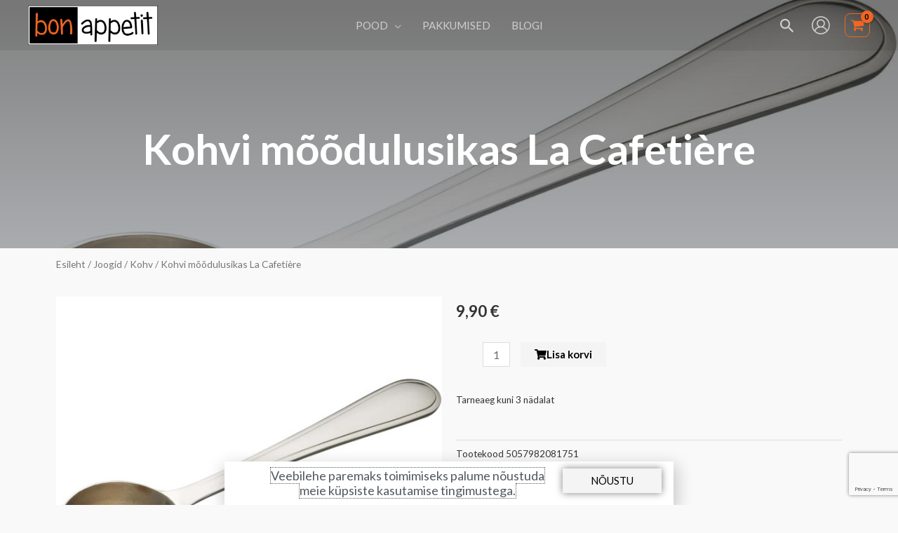

--- FILE ---
content_type: text/html; charset=UTF-8
request_url: https://bonappetit.ee/toode/kohvi-moodulusikas-la-cafetiere/
body_size: 70499
content:
<!DOCTYPE html>
<html lang="et" prefix="og: https://ogp.me/ns#">
<head>
<meta charset="UTF-8">
<meta name="viewport" content="width=device-width, initial-scale=1">
	<link rel="profile" href="https://gmpg.org/xfn/11"> 
		<style>img:is([sizes="auto" i], [sizes^="auto," i]) { contain-intrinsic-size: 3000px 1500px }</style>
	<link rel="alternate" hreflang="et" href="https://bonappetit.ee/toode/kohvi-moodulusikas-la-cafetiere/" />
<link rel="alternate" hreflang="en" href="https://bonappetit.ee/en/product/la-cafetiere-stainless-steel-coffee-measuring-scoop/" />
<link rel="alternate" hreflang="x-default" href="https://bonappetit.ee/toode/kohvi-moodulusikas-la-cafetiere/" />

<!-- Search Engine Optimization by Rank Math - https://rankmath.com/ -->
<title>Kohvi mõõdulusikas La Cafetière | BonAppetit.ee</title>
<meta name="robots" content="follow, index, max-snippet:-1, max-video-preview:-1, max-image-preview:large"/>
<link rel="canonical" href="https://bonappetit.ee/toode/kohvi-moodulusikas-la-cafetiere/" />
<meta property="og:locale" content="et_EE" />
<meta property="og:type" content="product" />
<meta property="og:title" content="Kohvi mõõdulusikas La Cafetière | BonAppetit.ee" />
<meta property="og:url" content="https://bonappetit.ee/toode/kohvi-moodulusikas-la-cafetiere/" />
<meta property="og:site_name" content="BonAppetit.ee" />
<meta property="og:updated_time" content="2025-07-02T10:03:09+03:00" />
<meta property="og:image" content="https://bonappetit.ee/wp-content/uploads/Kohvi-moodulusikas-La-Cafetiere-5057982081751-LCCOFFEE.jpg" />
<meta property="og:image:secure_url" content="https://bonappetit.ee/wp-content/uploads/Kohvi-moodulusikas-La-Cafetiere-5057982081751-LCCOFFEE.jpg" />
<meta property="og:image:width" content="1500" />
<meta property="og:image:height" content="1500" />
<meta property="og:image:alt" content="Kohvi mõõdulusikas La Cafetière" />
<meta property="og:image:type" content="image/jpeg" />
<meta property="product:brand" content="La Cafetière" />
<meta property="product:price:amount" content="7.9839" />
<meta property="product:price:currency" content="EUR" />
<meta property="product:availability" content="instock" />
<meta name="twitter:card" content="summary_large_image" />
<meta name="twitter:title" content="Kohvi mõõdulusikas La Cafetière | BonAppetit.ee" />
<meta name="twitter:image" content="https://bonappetit.ee/wp-content/uploads/Kohvi-moodulusikas-La-Cafetiere-5057982081751-LCCOFFEE.jpg" />
<meta name="twitter:label1" content="Price" />
<meta name="twitter:data1" content="7,98&nbsp;&euro;" />
<meta name="twitter:label2" content="Availability" />
<meta name="twitter:data2" content="Tarneaeg kuni 3 nädalat" />
<script type="application/ld+json" class="rank-math-schema">{"@context":"https://schema.org","@graph":[{"@type":"Place","@id":"https://bonappetit.ee/#place","address":{"@type":"PostalAddress","streetAddress":"Lubja tee 30, Ladu 6","addressLocality":"Viimsi vald","addressRegion":"Harjumaa","postalCode":"74010","addressCountry":"Eesti"}},{"@type":["HomeGoodsStore","Organization"],"@id":"https://bonappetit.ee/#organization","name":"BonAppetit.ee | IDEAS Eesti O\u00dc","url":"https://bonappetit.ee","sameAs":["https://www.facebook.com/shopbonappetit"],"email":"info@bonappetit.ee","address":{"@type":"PostalAddress","streetAddress":"Lubja tee 30, Ladu 6","addressLocality":"Viimsi vald","addressRegion":"Harjumaa","postalCode":"74010","addressCountry":"Eesti"},"logo":{"@type":"ImageObject","@id":"https://bonappetit.ee/#logo","url":"https://bonappetit.ee/wp-content/uploads/logo.png","contentUrl":"https://bonappetit.ee/wp-content/uploads/logo.png","caption":"BonAppetit.ee","inLanguage":"et","width":"280","height":"85"},"openingHours":["Monday,Tuesday,Wednesday,Thursday,Friday 09:00-17:00"],"location":{"@id":"https://bonappetit.ee/#place"},"image":{"@id":"https://bonappetit.ee/#logo"},"telephone":"+372 5233888"},{"@type":"WebSite","@id":"https://bonappetit.ee/#website","url":"https://bonappetit.ee","name":"BonAppetit.ee","publisher":{"@id":"https://bonappetit.ee/#organization"},"inLanguage":"et"},{"@type":"ImageObject","@id":"https://bonappetit.ee/wp-content/uploads/Kohvi-moodulusikas-La-Cafetiere-5057982081751-LCCOFFEE.jpg","url":"https://bonappetit.ee/wp-content/uploads/Kohvi-moodulusikas-La-Cafetiere-5057982081751-LCCOFFEE.jpg","width":"1500","height":"1500","caption":"Kohvi m\u00f5\u00f5dulusikas La Cafeti\u00e8re","inLanguage":"et"},{"@type":"BreadcrumbList","@id":"https://bonappetit.ee/toode/kohvi-moodulusikas-la-cafetiere/#breadcrumb","itemListElement":[{"@type":"ListItem","position":"1","item":{"@id":"https://bonappetit.ee","name":"Home"}},{"@type":"ListItem","position":"2","item":{"@id":"https://bonappetit.ee/tootekategooria/joogid/kohv/","name":"Kohv"}},{"@type":"ListItem","position":"3","item":{"@id":"https://bonappetit.ee/toode/kohvi-moodulusikas-la-cafetiere/","name":"Kohvi m\u00f5\u00f5dulusikas La Cafeti\u00e8re"}}]},{"@type":"ItemPage","@id":"https://bonappetit.ee/toode/kohvi-moodulusikas-la-cafetiere/#webpage","url":"https://bonappetit.ee/toode/kohvi-moodulusikas-la-cafetiere/","name":"Kohvi m\u00f5\u00f5dulusikas La Cafeti\u00e8re | BonAppetit.ee","datePublished":"2022-04-10T17:38:00+03:00","dateModified":"2025-07-02T10:03:09+03:00","isPartOf":{"@id":"https://bonappetit.ee/#website"},"primaryImageOfPage":{"@id":"https://bonappetit.ee/wp-content/uploads/Kohvi-moodulusikas-La-Cafetiere-5057982081751-LCCOFFEE.jpg"},"inLanguage":"et","breadcrumb":{"@id":"https://bonappetit.ee/toode/kohvi-moodulusikas-la-cafetiere/#breadcrumb"}},{"@type":"Product","brand":{"@type":"Brand","name":"La Cafeti\u00e8re"},"name":"Kohvi m\u00f5\u00f5dulusikas La Cafeti\u00e8re | BonAppetit.ee","sku":"5057982081751","category":"Joogid &gt; Kohv","mainEntityOfPage":{"@id":"https://bonappetit.ee/toode/kohvi-moodulusikas-la-cafetiere/#webpage"},"weight":{"@type":"QuantitativeValue","unitCode":"KGM","value":"0.041"},"height":{"@type":"QuantitativeValue","unitCode":"MMT","value":"150"},"width":{"@type":"QuantitativeValue","unitCode":"MMT","value":"20"},"depth":{"@type":"QuantitativeValue","unitCode":"MMT","value":"39"},"image":[{"@type":"ImageObject","url":"https://bonappetit.ee/wp-content/uploads/Kohvi-moodulusikas-La-Cafetiere-5057982081751-LCCOFFEE.jpg","height":"1500","width":"1500"},{"@type":"ImageObject","url":"https://bonappetit.ee/wp-content/uploads/Kohvi-moodulusikas-La-Cafetiere-5057982081751-LCCOFFEE-LISA01.jpg","height":"1500","width":"1500"}],"offers":{"@type":"Offer","price":"7.98","priceCurrency":"EUR","priceValidUntil":"2027-12-31","availability":"https://schema.org/InStock","itemCondition":"NewCondition","url":"https://bonappetit.ee/toode/kohvi-moodulusikas-la-cafetiere/","seller":{"@type":"Organization","@id":"https://bonappetit.ee/","name":"BonAppetit.ee","url":"https://bonappetit.ee","logo":"https://bonappetit.ee/wp-content/uploads/logo.png"},"priceSpecification":{"price":"7.9839","priceCurrency":"EUR","valueAddedTaxIncluded":"false"}},"additionalProperty":[{"@type":"PropertyValue","name":"pa_brand","value":"La Cafeti\u00e8re"}],"@id":"https://bonappetit.ee/toode/kohvi-moodulusikas-la-cafetiere/#richSnippet"}]}</script>
<!-- /Rank Math WordPress SEO plugin -->

<link rel='dns-prefetch' href='//cdn.jsdelivr.net' />
<link rel='dns-prefetch' href='//fonts.googleapis.com' />
<link rel="alternate" type="application/rss+xml" title="BonAppetit.ee &raquo; RSS" href="https://bonappetit.ee/feed/" />
<link rel="alternate" type="application/rss+xml" title="BonAppetit.ee &raquo; Kommentaaride RSS" href="https://bonappetit.ee/comments/feed/" />
<link rel="alternate" type="application/rss+xml" title="BonAppetit.ee &raquo; Kohvi mõõdulusikas La Cafetière Kommentaaride RSS" href="https://bonappetit.ee/toode/kohvi-moodulusikas-la-cafetiere/feed/" />
<script>
window._wpemojiSettings = {"baseUrl":"https:\/\/s.w.org\/images\/core\/emoji\/15.0.3\/72x72\/","ext":".png","svgUrl":"https:\/\/s.w.org\/images\/core\/emoji\/15.0.3\/svg\/","svgExt":".svg","source":{"concatemoji":"https:\/\/bonappetit.ee\/wp-includes\/js\/wp-emoji-release.min.js?ver=6.7.1"}};
/*! This file is auto-generated */
!function(i,n){var o,s,e;function c(e){try{var t={supportTests:e,timestamp:(new Date).valueOf()};sessionStorage.setItem(o,JSON.stringify(t))}catch(e){}}function p(e,t,n){e.clearRect(0,0,e.canvas.width,e.canvas.height),e.fillText(t,0,0);var t=new Uint32Array(e.getImageData(0,0,e.canvas.width,e.canvas.height).data),r=(e.clearRect(0,0,e.canvas.width,e.canvas.height),e.fillText(n,0,0),new Uint32Array(e.getImageData(0,0,e.canvas.width,e.canvas.height).data));return t.every(function(e,t){return e===r[t]})}function u(e,t,n){switch(t){case"flag":return n(e,"\ud83c\udff3\ufe0f\u200d\u26a7\ufe0f","\ud83c\udff3\ufe0f\u200b\u26a7\ufe0f")?!1:!n(e,"\ud83c\uddfa\ud83c\uddf3","\ud83c\uddfa\u200b\ud83c\uddf3")&&!n(e,"\ud83c\udff4\udb40\udc67\udb40\udc62\udb40\udc65\udb40\udc6e\udb40\udc67\udb40\udc7f","\ud83c\udff4\u200b\udb40\udc67\u200b\udb40\udc62\u200b\udb40\udc65\u200b\udb40\udc6e\u200b\udb40\udc67\u200b\udb40\udc7f");case"emoji":return!n(e,"\ud83d\udc26\u200d\u2b1b","\ud83d\udc26\u200b\u2b1b")}return!1}function f(e,t,n){var r="undefined"!=typeof WorkerGlobalScope&&self instanceof WorkerGlobalScope?new OffscreenCanvas(300,150):i.createElement("canvas"),a=r.getContext("2d",{willReadFrequently:!0}),o=(a.textBaseline="top",a.font="600 32px Arial",{});return e.forEach(function(e){o[e]=t(a,e,n)}),o}function t(e){var t=i.createElement("script");t.src=e,t.defer=!0,i.head.appendChild(t)}"undefined"!=typeof Promise&&(o="wpEmojiSettingsSupports",s=["flag","emoji"],n.supports={everything:!0,everythingExceptFlag:!0},e=new Promise(function(e){i.addEventListener("DOMContentLoaded",e,{once:!0})}),new Promise(function(t){var n=function(){try{var e=JSON.parse(sessionStorage.getItem(o));if("object"==typeof e&&"number"==typeof e.timestamp&&(new Date).valueOf()<e.timestamp+604800&&"object"==typeof e.supportTests)return e.supportTests}catch(e){}return null}();if(!n){if("undefined"!=typeof Worker&&"undefined"!=typeof OffscreenCanvas&&"undefined"!=typeof URL&&URL.createObjectURL&&"undefined"!=typeof Blob)try{var e="postMessage("+f.toString()+"("+[JSON.stringify(s),u.toString(),p.toString()].join(",")+"));",r=new Blob([e],{type:"text/javascript"}),a=new Worker(URL.createObjectURL(r),{name:"wpTestEmojiSupports"});return void(a.onmessage=function(e){c(n=e.data),a.terminate(),t(n)})}catch(e){}c(n=f(s,u,p))}t(n)}).then(function(e){for(var t in e)n.supports[t]=e[t],n.supports.everything=n.supports.everything&&n.supports[t],"flag"!==t&&(n.supports.everythingExceptFlag=n.supports.everythingExceptFlag&&n.supports[t]);n.supports.everythingExceptFlag=n.supports.everythingExceptFlag&&!n.supports.flag,n.DOMReady=!1,n.readyCallback=function(){n.DOMReady=!0}}).then(function(){return e}).then(function(){var e;n.supports.everything||(n.readyCallback(),(e=n.source||{}).concatemoji?t(e.concatemoji):e.wpemoji&&e.twemoji&&(t(e.twemoji),t(e.wpemoji)))}))}((window,document),window._wpemojiSettings);
</script>
<link rel='stylesheet' id='wp-block-library-css' href='https://bonappetit.ee/wp-includes/css/dist/block-library/style.min.css?ver=6.7.1' media='all' />
<link rel='stylesheet' id='astra-theme-css-css' href='https://bonappetit.ee/wp-content/themes/astra/assets/css/minified/frontend.min.css?ver=4.8.7' media='all' />
<style id='astra-theme-css-inline-css'>
.ast-no-sidebar .entry-content .alignfull {margin-left: calc( -50vw + 50%);margin-right: calc( -50vw + 50%);max-width: 100vw;width: 100vw;}.ast-no-sidebar .entry-content .alignwide {margin-left: calc(-41vw + 50%);margin-right: calc(-41vw + 50%);max-width: unset;width: unset;}.ast-no-sidebar .entry-content .alignfull .alignfull,.ast-no-sidebar .entry-content .alignfull .alignwide,.ast-no-sidebar .entry-content .alignwide .alignfull,.ast-no-sidebar .entry-content .alignwide .alignwide,.ast-no-sidebar .entry-content .wp-block-column .alignfull,.ast-no-sidebar .entry-content .wp-block-column .alignwide{width: 100%;margin-left: auto;margin-right: auto;}.wp-block-gallery,.blocks-gallery-grid {margin: 0;}.wp-block-separator {max-width: 100px;}.wp-block-separator.is-style-wide,.wp-block-separator.is-style-dots {max-width: none;}.entry-content .has-2-columns .wp-block-column:first-child {padding-right: 10px;}.entry-content .has-2-columns .wp-block-column:last-child {padding-left: 10px;}@media (max-width: 782px) {.entry-content .wp-block-columns .wp-block-column {flex-basis: 100%;}.entry-content .has-2-columns .wp-block-column:first-child {padding-right: 0;}.entry-content .has-2-columns .wp-block-column:last-child {padding-left: 0;}}body .entry-content .wp-block-latest-posts {margin-left: 0;}body .entry-content .wp-block-latest-posts li {list-style: none;}.ast-no-sidebar .ast-container .entry-content .wp-block-latest-posts {margin-left: 0;}.ast-header-break-point .entry-content .alignwide {margin-left: auto;margin-right: auto;}.entry-content .blocks-gallery-item img {margin-bottom: auto;}.wp-block-pullquote {border-top: 4px solid #555d66;border-bottom: 4px solid #555d66;color: #40464d;}:root{--ast-post-nav-space:0;--ast-container-default-xlg-padding:6.67em;--ast-container-default-lg-padding:5.67em;--ast-container-default-slg-padding:4.34em;--ast-container-default-md-padding:3.34em;--ast-container-default-sm-padding:6.67em;--ast-container-default-xs-padding:2.4em;--ast-container-default-xxs-padding:1.4em;--ast-code-block-background:#EEEEEE;--ast-comment-inputs-background:#FAFAFA;--ast-normal-container-width:1200px;--ast-narrow-container-width:750px;--ast-blog-title-font-weight:normal;--ast-blog-meta-weight:inherit;}html{font-size:93.75%;}a,.page-title{color:rgba(51,51,51,0.77);}a:hover,a:focus{color:#0071bc;}body,button,input,select,textarea,.ast-button,.ast-custom-button{font-family:'Lato',sans-serif;font-weight:400;font-size:15px;font-size:1rem;}blockquote{color:#000000;}h1,.entry-content h1,h2,.entry-content h2,h3,.entry-content h3,h4,.entry-content h4,h5,.entry-content h5,h6,.entry-content h6,.site-title,.site-title a{font-family:'Lato',sans-serif;font-weight:700;}.site-title{font-size:35px;font-size:2.3333333333333rem;display:none;}header .custom-logo-link img{max-width:185px;width:185px;}.astra-logo-svg{width:185px;}.site-header .site-description{font-size:15px;font-size:1rem;display:none;}.entry-title{font-size:30px;font-size:2rem;}.archive .ast-article-post .ast-article-inner,.blog .ast-article-post .ast-article-inner,.archive .ast-article-post .ast-article-inner:hover,.blog .ast-article-post .ast-article-inner:hover{overflow:hidden;}h1,.entry-content h1{font-size:60px;font-size:4rem;font-family:'Lato',sans-serif;line-height:1.4em;}h2,.entry-content h2{font-size:30px;font-size:2rem;font-family:'Lato',sans-serif;line-height:1.3em;}h3,.entry-content h3{font-size:25px;font-size:1.6666666666667rem;font-family:'Lato',sans-serif;line-height:1.3em;}h4,.entry-content h4{font-size:20px;font-size:1.3333333333333rem;line-height:1.2em;font-family:'Lato',sans-serif;}h5,.entry-content h5{font-size:18px;font-size:1.2rem;line-height:1.2em;font-family:'Lato',sans-serif;}h6,.entry-content h6{font-size:15px;font-size:1rem;line-height:1.25em;font-family:'Lato',sans-serif;}::selection{background-color:var(--ast-global-color-6);color:#000000;}body,h1,.entry-title a,.entry-content h1,h2,.entry-content h2,h3,.entry-content h3,h4,.entry-content h4,h5,.entry-content h5,h6,.entry-content h6{color:#333333;}.tagcloud a:hover,.tagcloud a:focus,.tagcloud a.current-item{color:#333333;border-color:rgba(51,51,51,0.77);background-color:rgba(51,51,51,0.77);}input:focus,input[type="text"]:focus,input[type="email"]:focus,input[type="url"]:focus,input[type="password"]:focus,input[type="reset"]:focus,input[type="search"]:focus,textarea:focus{border-color:rgba(51,51,51,0.77);}input[type="radio"]:checked,input[type=reset],input[type="checkbox"]:checked,input[type="checkbox"]:hover:checked,input[type="checkbox"]:focus:checked,input[type=range]::-webkit-slider-thumb{border-color:rgba(51,51,51,0.77);background-color:rgba(51,51,51,0.77);box-shadow:none;}.site-footer a:hover + .post-count,.site-footer a:focus + .post-count{background:rgba(51,51,51,0.77);border-color:rgba(51,51,51,0.77);}.single .nav-links .nav-previous,.single .nav-links .nav-next{color:rgba(51,51,51,0.77);}.entry-meta,.entry-meta *{line-height:1.45;color:rgba(51,51,51,0.77);}.entry-meta a:not(.ast-button):hover,.entry-meta a:not(.ast-button):hover *,.entry-meta a:not(.ast-button):focus,.entry-meta a:not(.ast-button):focus *,.page-links > .page-link,.page-links .page-link:hover,.post-navigation a:hover{color:#0071bc;}#cat option,.secondary .calendar_wrap thead a,.secondary .calendar_wrap thead a:visited{color:rgba(51,51,51,0.77);}.secondary .calendar_wrap #today,.ast-progress-val span{background:rgba(51,51,51,0.77);}.secondary a:hover + .post-count,.secondary a:focus + .post-count{background:rgba(51,51,51,0.77);border-color:rgba(51,51,51,0.77);}.calendar_wrap #today > a{color:#333333;}.page-links .page-link,.single .post-navigation a{color:rgba(51,51,51,0.77);}.ast-search-menu-icon .search-form button.search-submit{padding:0 4px;}.ast-search-menu-icon form.search-form{padding-right:0;}.ast-search-menu-icon.slide-search input.search-field{width:0;}.ast-header-search .ast-search-menu-icon.ast-dropdown-active .search-form,.ast-header-search .ast-search-menu-icon.ast-dropdown-active .search-field:focus{transition:all 0.2s;}.search-form input.search-field:focus{outline:none;}.widget-title,.widget .wp-block-heading{font-size:21px;font-size:1.4rem;color:#333333;}.single .ast-author-details .author-title{color:#0071bc;}.ast-search-menu-icon.slide-search a:focus-visible:focus-visible,.astra-search-icon:focus-visible,#close:focus-visible,a:focus-visible,.ast-menu-toggle:focus-visible,.site .skip-link:focus-visible,.wp-block-loginout input:focus-visible,.wp-block-search.wp-block-search__button-inside .wp-block-search__inside-wrapper,.ast-header-navigation-arrow:focus-visible,.woocommerce .wc-proceed-to-checkout > .checkout-button:focus-visible,.woocommerce .woocommerce-MyAccount-navigation ul li a:focus-visible,.ast-orders-table__row .ast-orders-table__cell:focus-visible,.woocommerce .woocommerce-order-details .order-again > .button:focus-visible,.woocommerce .woocommerce-message a.button.wc-forward:focus-visible,.woocommerce #minus_qty:focus-visible,.woocommerce #plus_qty:focus-visible,a#ast-apply-coupon:focus-visible,.woocommerce .woocommerce-info a:focus-visible,.woocommerce .astra-shop-summary-wrap a:focus-visible,.woocommerce a.wc-forward:focus-visible,#ast-apply-coupon:focus-visible,.woocommerce-js .woocommerce-mini-cart-item a.remove:focus-visible,#close:focus-visible,.button.search-submit:focus-visible,#search_submit:focus,.normal-search:focus-visible,.ast-header-account-wrap:focus-visible,.woocommerce .ast-on-card-button.ast-quick-view-trigger:focus{outline-style:dotted;outline-color:inherit;outline-width:thin;}input:focus,input[type="text"]:focus,input[type="email"]:focus,input[type="url"]:focus,input[type="password"]:focus,input[type="reset"]:focus,input[type="search"]:focus,input[type="number"]:focus,textarea:focus,.wp-block-search__input:focus,[data-section="section-header-mobile-trigger"] .ast-button-wrap .ast-mobile-menu-trigger-minimal:focus,.ast-mobile-popup-drawer.active .menu-toggle-close:focus,.woocommerce-ordering select.orderby:focus,#ast-scroll-top:focus,#coupon_code:focus,.woocommerce-page #comment:focus,.woocommerce #reviews #respond input#submit:focus,.woocommerce a.add_to_cart_button:focus,.woocommerce .button.single_add_to_cart_button:focus,.woocommerce .woocommerce-cart-form button:focus,.woocommerce .woocommerce-cart-form__cart-item .quantity .qty:focus,.woocommerce .woocommerce-billing-fields .woocommerce-billing-fields__field-wrapper .woocommerce-input-wrapper > .input-text:focus,.woocommerce #order_comments:focus,.woocommerce #place_order:focus,.woocommerce .woocommerce-address-fields .woocommerce-address-fields__field-wrapper .woocommerce-input-wrapper > .input-text:focus,.woocommerce .woocommerce-MyAccount-content form button:focus,.woocommerce .woocommerce-MyAccount-content .woocommerce-EditAccountForm .woocommerce-form-row .woocommerce-Input.input-text:focus,.woocommerce .ast-woocommerce-container .woocommerce-pagination ul.page-numbers li a:focus,body #content .woocommerce form .form-row .select2-container--default .select2-selection--single:focus,#ast-coupon-code:focus,.woocommerce.woocommerce-js .quantity input[type=number]:focus,.woocommerce-js .woocommerce-mini-cart-item .quantity input[type=number]:focus,.woocommerce p#ast-coupon-trigger:focus{border-style:dotted;border-color:inherit;border-width:thin;}input{outline:none;}.woocommerce-js input[type=text]:focus,.woocommerce-js input[type=email]:focus,.woocommerce-js textarea:focus,input[type=number]:focus,.comments-area textarea#comment:focus,.comments-area textarea#comment:active,.comments-area .ast-comment-formwrap input[type="text"]:focus,.comments-area .ast-comment-formwrap input[type="text"]:active{outline-style:disable;outline-color:inherit;outline-width:thin;}.site-logo-img img{ transition:all 0.2s linear;}body .ast-oembed-container *{position:absolute;top:0;width:100%;height:100%;left:0;}body .wp-block-embed-pocket-casts .ast-oembed-container *{position:unset;}.ast-single-post-featured-section + article {margin-top: 2em;}.site-content .ast-single-post-featured-section img {width: 100%;overflow: hidden;object-fit: cover;}.site > .ast-single-related-posts-container {margin-top: 0;}@media (min-width: 922px) {.ast-desktop .ast-container--narrow {max-width: var(--ast-narrow-container-width);margin: 0 auto;}}.ast-page-builder-template .hentry {margin: 0;}.ast-page-builder-template .site-content > .ast-container {max-width: 100%;padding: 0;}.ast-page-builder-template .site .site-content #primary {padding: 0;margin: 0;}.ast-page-builder-template .no-results {text-align: center;margin: 4em auto;}.ast-page-builder-template .ast-pagination {padding: 2em;}.ast-page-builder-template .entry-header.ast-no-title.ast-no-thumbnail {margin-top: 0;}.ast-page-builder-template .entry-header.ast-header-without-markup {margin-top: 0;margin-bottom: 0;}.ast-page-builder-template .entry-header.ast-no-title.ast-no-meta {margin-bottom: 0;}.ast-page-builder-template.single .post-navigation {padding-bottom: 2em;}.ast-page-builder-template.single-post .site-content > .ast-container {max-width: 100%;}.ast-page-builder-template .entry-header {margin-top: 4em;margin-left: auto;margin-right: auto;padding-left: 20px;padding-right: 20px;}.single.ast-page-builder-template .entry-header {padding-left: 20px;padding-right: 20px;}.ast-page-builder-template .ast-archive-description {margin: 4em auto 0;padding-left: 20px;padding-right: 20px;}.ast-page-builder-template.ast-no-sidebar .entry-content .alignwide {margin-left: 0;margin-right: 0;}@media (max-width:921.9px){#ast-desktop-header{display:none;}}@media (min-width:922px){#ast-mobile-header{display:none;}}.ast-site-header-cart .cart-container,.ast-edd-site-header-cart .ast-edd-cart-container {transition: all 0.2s linear;}.ast-site-header-cart .ast-woo-header-cart-info-wrap,.ast-edd-site-header-cart .ast-edd-header-cart-info-wrap {padding: 0 6px 0 2px;font-weight: 600;line-height: 2.7;display: inline-block;}.ast-site-header-cart i.astra-icon {font-size: 20px;font-size: 1.3em;font-style: normal;font-weight: normal;position: relative;padding: 0 2px;}.ast-site-header-cart i.astra-icon.no-cart-total:after,.ast-header-break-point.ast-header-custom-item-outside .ast-edd-header-cart-info-wrap,.ast-header-break-point.ast-header-custom-item-outside .ast-woo-header-cart-info-wrap {display: none;}.ast-site-header-cart.ast-menu-cart-fill i.astra-icon,.ast-edd-site-header-cart.ast-edd-menu-cart-fill span.astra-icon {font-size: 1.1em;}.astra-cart-drawer {position: fixed;display: block;visibility: hidden;overflow: auto;-webkit-overflow-scrolling: touch;z-index: 10000;background-color: var(--ast-global-color-5);transform: translate3d(0,0,0);opacity: 0;will-change: transform;transition: 0.25s ease;}.woocommerce-mini-cart {position: relative;}.woocommerce-mini-cart::before {content: "";transition: .3s;}.woocommerce-mini-cart.ajax-mini-cart-qty-loading::before {position: absolute;top: 0;left: 0;right: 0;width: 100%;height: 100%;z-index: 5;background-color: var(--ast-global-color-5);opacity: .5;}.astra-cart-drawer {width: 460px;height: 100%;left: 100%;top: 0px;opacity: 1;transform: translate3d(0%,0,0);}.astra-cart-drawer .astra-cart-drawer-header {position: absolute;width: 100%;text-align: left;text-transform: inherit;font-weight: 500;border-bottom: 1px solid var(--ast-border-color);padding: 1.34em;line-height: 1;z-index: 1;max-height: 3.5em;}.astra-cart-drawer .astra-cart-drawer-header .astra-cart-drawer-title {color: var(--ast-global-color-2);}.astra-cart-drawer .astra-cart-drawer-close .ast-close-svg {width: 22px;height: 22px;}.astra-cart-drawer .astra-cart-drawer-content,.astra-cart-drawer .astra-cart-drawer-content .widget_shopping_cart,.astra-cart-drawer .astra-cart-drawer-content .widget_shopping_cart_content {height: 100%;}.astra-cart-drawer .astra-cart-drawer-content {padding-top: 3.5em;}.astra-cart-drawer .ast-mini-cart-price-wrap .multiply-symbol{padding: 0 0.5em;}.astra-cart-drawer .astra-cart-drawer-content .woocommerce-mini-cart-item .ast-mini-cart-price-wrap {float: right;margin-top: 0.5em;max-width: 50%;}.astra-cart-drawer .astra-cart-drawer-content .woocommerce-mini-cart-item .variation {margin-top: 0.5em;margin-bottom: 0.5em;}.astra-cart-drawer .astra-cart-drawer-content .woocommerce-mini-cart-item .variation dt {font-weight: 500;}.astra-cart-drawer .astra-cart-drawer-content .widget_shopping_cart_content {display: flex;flex-direction: column;overflow: hidden;}.astra-cart-drawer .astra-cart-drawer-content .widget_shopping_cart_content ul li {min-height: 60px;}.woocommerce-js .astra-cart-drawer .astra-cart-drawer-content .woocommerce-mini-cart__total {display: flex;justify-content: space-between;padding: 0.7em 1.34em;margin-bottom: 0;}.woocommerce-js .astra-cart-drawer .astra-cart-drawer-content .woocommerce-mini-cart__total strong,.woocommerce-js .astra-cart-drawer .astra-cart-drawer-content .woocommerce-mini-cart__total .amount {width: 50%;}.astra-cart-drawer .astra-cart-drawer-content .woocommerce-mini-cart {padding: 1.3em;flex: 1;overflow: auto;}.astra-cart-drawer .astra-cart-drawer-content .woocommerce-mini-cart a.remove {width: 20px;height: 20px;line-height: 16px;}.astra-cart-drawer .astra-cart-drawer-content .woocommerce-mini-cart__total {padding: 1em 1.5em;margin: 0;text-align: center;}.astra-cart-drawer .astra-cart-drawer-content .woocommerce-mini-cart__buttons {padding: 1.34em;text-align: center;margin-bottom: 0;}.astra-cart-drawer .astra-cart-drawer-content .woocommerce-mini-cart__buttons .button.checkout {margin-right: 0;}.astra-cart-drawer .astra-cart-drawer-content .woocommerce-mini-cart__buttons a{width: 100%;}.woocommerce-js .astra-cart-drawer .astra-cart-drawer-content .woocommerce-mini-cart__buttons a:nth-last-child(1) {margin-bottom: 0;}.astra-cart-drawer .astra-cart-drawer-content .edd-cart-item {padding: .5em 2.6em .5em 1.5em;}.astra-cart-drawer .astra-cart-drawer-content .edd-cart-item .edd-remove-from-cart::after {width: 20px;height: 20px;line-height: 16px;}.astra-cart-drawer .astra-cart-drawer-content .edd-cart-number-of-items {padding: 1em 1.5em 1em 1.5em;margin-bottom: 0;text-align: center;}.astra-cart-drawer .astra-cart-drawer-content .edd_total {padding: .5em 1.5em;margin: 0;text-align: center;}.astra-cart-drawer .astra-cart-drawer-content .cart_item.edd_checkout {padding: 1em 1.5em 0;text-align: center;margin-top: 0;}.astra-cart-drawer .widget_shopping_cart_content > .woocommerce-mini-cart__empty-message {display: none;}.astra-cart-drawer .woocommerce-mini-cart__empty-message,.astra-cart-drawer .cart_item.empty {text-align: center;margin-top: 10px;}body.admin-bar .astra-cart-drawer {padding-top: 32px;}@media (max-width: 782px) {body.admin-bar .astra-cart-drawer {padding-top: 46px;}}.ast-mobile-cart-active body.ast-hfb-header {overflow: hidden;}.ast-mobile-cart-active .astra-mobile-cart-overlay {opacity: 1;cursor: pointer;visibility: visible;z-index: 999;}.ast-mini-cart-empty-wrap {display: flex;flex-wrap: wrap;height: 100%;align-items: flex-end;}.ast-mini-cart-empty-wrap > * {width: 100%;}.astra-cart-drawer-content .ast-mini-cart-empty {height: 100%;display: flex;flex-direction: column;justify-content: space-between;text-align: center;}.astra-cart-drawer-content .ast-mini-cart-empty .ast-mini-cart-message {display: flex;align-items: center;justify-content: center;height: 100%;padding: 1.34em;}@media (min-width: 546px) {.astra-cart-drawer .astra-cart-drawer-content.ast-large-view .woocommerce-mini-cart__buttons {display: flex;}.woocommerce-js .astra-cart-drawer .astra-cart-drawer-content.ast-large-view .woocommerce-mini-cart__buttons a,.woocommerce-js .astra-cart-drawer .astra-cart-drawer-content.ast-large-view .woocommerce-mini-cart__buttons a.checkout {margin-top: 0;margin-bottom: 0;}}.ast-site-header-cart .cart-container:focus-visible {display: inline-block;}.ast-site-header-cart i.astra-icon:after {content: attr(data-cart-total);position: absolute;font-family: 'Lato',sans-serif;font-style: normal;top: -10px;right: -12px;font-weight: bold;box-shadow: 1px 1px 3px 0px rgba(0,0,0,0.3);font-size: 11px;padding-left: 0px;padding-right: 2px;line-height: 17px;letter-spacing: -.5px;height: 18px;min-width: 18px;border-radius: 99px;text-align: center;z-index: 3;}li.woocommerce-custom-menu-item .ast-site-header-cart i.astra-icon:after,li.edd-custom-menu-item .ast-edd-site-header-cart span.astra-icon:after {padding-left: 2px;}.astra-cart-drawer .astra-cart-drawer-close {position: absolute;top: 0.5em;right: 0;border: none;margin: 0;padding: .6em 1em .4em;color: var(--ast-global-color-2);background-color: transparent;}.astra-mobile-cart-overlay {background-color: rgba(0,0,0,0.4);position: fixed;top: 0;right: 0;bottom: 0;left: 0;visibility: hidden;opacity: 0;transition: opacity 0.2s ease-in-out;}.astra-cart-drawer .astra-cart-drawer-content .edd-cart-item .edd-remove-from-cart {right: 1.2em;}.ast-header-break-point.ast-woocommerce-cart-menu.ast-hfb-header .ast-cart-menu-wrap,.ast-header-break-point.ast-hfb-header .ast-cart-menu-wrap,.ast-header-break-point .ast-edd-site-header-cart-wrap .ast-edd-cart-menu-wrap {width: auto;height: 2em;font-size: 1.4em;line-height: 2;vertical-align: middle;text-align: right;}.woocommerce-js .astra-cart-drawer .astra-cart-drawer-content .woocommerce-mini-cart__buttons .button:not(.checkout):not(.ast-continue-shopping) {margin-right: 10px;}.woocommerce-js .astra-cart-drawer .astra-cart-drawer-content .woocommerce-mini-cart__buttons .button:not(.checkout):not(.ast-continue-shopping),.ast-site-header-cart .widget_shopping_cart .buttons .button:not(.checkout),.ast-site-header-cart .ast-site-header-cart-data .ast-mini-cart-empty .woocommerce-mini-cart__buttons a.button {background-color: transparent;border-style: solid;border-width: 1px;border-color: #f4f4f4;color: #f4f4f4;}.woocommerce-js .astra-cart-drawer .astra-cart-drawer-content .woocommerce-mini-cart__buttons .button:not(.checkout):not(.ast-continue-shopping):hover,.ast-site-header-cart .widget_shopping_cart .buttons .button:not(.checkout):hover {border-color: #000000;color: #000000;}.woocommerce-js .astra-cart-drawer .astra-cart-drawer-content .woocommerce-mini-cart__buttons a.checkout {margin-left: 0;margin-top: 10px;border-style: solid;border-width: 2px;border-color: #f4f4f4;}.woocommerce-js .astra-cart-drawer .astra-cart-drawer-content .woocommerce-mini-cart__buttons a.checkout:hover {border-color: #000000;}.woocommerce-js .astra-cart-drawer .astra-cart-drawer-content .woocommerce-mini-cart__total strong{padding-right: .5em;text-align: left;font-weight: 500;}.woocommerce-js .astra-cart-drawer .astra-cart-drawer-content .woocommerce-mini-cart__total .amount{text-align: right;}.astra-cart-drawer.active {transform: translate3d(-100%,0,0);visibility: visible;}.ast-site-header-cart.ast-menu-cart-outline .ast-cart-menu-wrap,.ast-site-header-cart.ast-menu-cart-fill .ast-cart-menu-wrap,.ast-edd-site-header-cart.ast-edd-menu-cart-outline .ast-edd-cart-menu-wrap,.ast-edd-site-header-cart.ast-edd-menu-cart-fill .ast-edd-cart-menu-wrap {line-height: 1.8;}.ast-site-header-cart .cart-container *,.ast-edd-site-header-cart .ast-edd-cart-container * {transition: all 0s linear;}@media (max-width:921px){.astra-cart-drawer.active{width:80%;}}@media (max-width:544px){.astra-cart-drawer.active{width:100%;}}@media( max-width: 420px ) {.single .nav-links .nav-previous,.single .nav-links .nav-next {width: 100%;text-align: center;}}.wp-block-buttons.aligncenter{justify-content:center;}@media (max-width:782px){.entry-content .wp-block-columns .wp-block-column{margin-left:0px;}}.wp-block-image.aligncenter{margin-left:auto;margin-right:auto;}.wp-block-table.aligncenter{margin-left:auto;margin-right:auto;}.wp-block-buttons .wp-block-button.is-style-outline .wp-block-button__link.wp-element-button,.ast-outline-button,.wp-block-uagb-buttons-child .uagb-buttons-repeater.ast-outline-button{border-color:#f4f4f4;border-top-width:2px;border-right-width:2px;border-bottom-width:2px;border-left-width:2px;font-family:inherit;font-weight:inherit;line-height:1em;border-top-left-radius:inherit;border-top-right-radius:inherit;border-bottom-right-radius:inherit;border-bottom-left-radius:inherit;}.wp-block-button.is-style-outline .wp-block-button__link:hover,.wp-block-buttons .wp-block-button.is-style-outline .wp-block-button__link:focus,.wp-block-buttons .wp-block-button.is-style-outline > .wp-block-button__link:not(.has-text-color):hover,.wp-block-buttons .wp-block-button.wp-block-button__link.is-style-outline:not(.has-text-color):hover,.ast-outline-button:hover,.ast-outline-button:focus,.wp-block-uagb-buttons-child .uagb-buttons-repeater.ast-outline-button:hover,.wp-block-uagb-buttons-child .uagb-buttons-repeater.ast-outline-button:focus{background-color:#000000;}.wp-block-button .wp-block-button__link.wp-element-button.is-style-outline:not(.has-background),.wp-block-button.is-style-outline>.wp-block-button__link.wp-element-button:not(.has-background),.ast-outline-button{background-color:#f4f4f4;}.entry-content[data-ast-blocks-layout] > figure{margin-bottom:1em;}@media (max-width:921px){.ast-separate-container #primary,.ast-separate-container #secondary{padding:1.5em 0;}#primary,#secondary{padding:1.5em 0;margin:0;}.ast-left-sidebar #content > .ast-container{display:flex;flex-direction:column-reverse;width:100%;}.ast-separate-container .ast-article-post,.ast-separate-container .ast-article-single{padding:1.5em 2.14em;}.ast-author-box img.avatar{margin:20px 0 0 0;}}@media (min-width:922px){.ast-separate-container.ast-right-sidebar #primary,.ast-separate-container.ast-left-sidebar #primary{border:0;}.search-no-results.ast-separate-container #primary{margin-bottom:4em;}}.elementor-button-wrapper .elementor-button{border-style:solid;text-decoration:none;border-top-width:0;border-right-width:0;border-left-width:0;border-bottom-width:0;}.elementor-button.elementor-size-sm,.elementor-button.elementor-size-xs,.elementor-button.elementor-size-md,.elementor-button.elementor-size-lg,.elementor-button.elementor-size-xl,.elementor-button{border-top-left-radius:inherit;border-top-right-radius:inherit;border-bottom-right-radius:inherit;border-bottom-left-radius:inherit;padding-top:16px;padding-right:25px;padding-bottom:16px;padding-left:25px;}.elementor-button-wrapper .elementor-button{border-color:#f4f4f4;background-color:#f4f4f4;}.elementor-button-wrapper .elementor-button:hover,.elementor-button-wrapper .elementor-button:focus{color:var(--ast-global-color-6);background-color:#000000;border-color:#000000;}.wp-block-button .wp-block-button__link ,.elementor-button-wrapper .elementor-button,.elementor-button-wrapper .elementor-button:visited{color:#000000;}.elementor-button-wrapper .elementor-button{line-height:1em;}.wp-block-button .wp-block-button__link:hover,.wp-block-button .wp-block-button__link:focus{color:var(--ast-global-color-6);background-color:#000000;border-color:#000000;}.elementor-widget-heading h1.elementor-heading-title{line-height:1.4em;}.elementor-widget-heading h2.elementor-heading-title{line-height:1.3em;}.elementor-widget-heading h3.elementor-heading-title{line-height:1.3em;}.elementor-widget-heading h4.elementor-heading-title{line-height:1.2em;}.elementor-widget-heading h5.elementor-heading-title{line-height:1.2em;}.elementor-widget-heading h6.elementor-heading-title{line-height:1.25em;}.wp-block-button .wp-block-button__link{border-top-width:0;border-right-width:0;border-left-width:0;border-bottom-width:0;border-color:#f4f4f4;background-color:#f4f4f4;color:#000000;font-family:inherit;font-weight:inherit;line-height:1em;border-top-left-radius:inherit;border-top-right-radius:inherit;border-bottom-right-radius:inherit;border-bottom-left-radius:inherit;padding-top:16px;padding-right:25px;padding-bottom:16px;padding-left:25px;}.menu-toggle,button,.ast-button,.ast-custom-button,.button,input#submit,input[type="button"],input[type="submit"],input[type="reset"]{border-style:solid;border-top-width:0;border-right-width:0;border-left-width:0;border-bottom-width:0;color:#000000;border-color:#f4f4f4;background-color:#f4f4f4;padding-top:16px;padding-right:25px;padding-bottom:16px;padding-left:25px;font-family:inherit;font-weight:inherit;line-height:1em;border-top-left-radius:inherit;border-top-right-radius:inherit;border-bottom-right-radius:inherit;border-bottom-left-radius:inherit;}button:focus,.menu-toggle:hover,button:hover,.ast-button:hover,.ast-custom-button:hover .button:hover,.ast-custom-button:hover ,input[type=reset]:hover,input[type=reset]:focus,input#submit:hover,input#submit:focus,input[type="button"]:hover,input[type="button"]:focus,input[type="submit"]:hover,input[type="submit"]:focus{color:var(--ast-global-color-6);background-color:#000000;border-color:#000000;}@media (max-width:921px){.ast-mobile-header-stack .main-header-bar .ast-search-menu-icon{display:inline-block;}.ast-header-break-point.ast-header-custom-item-outside .ast-mobile-header-stack .main-header-bar .ast-search-icon{margin:0;}.ast-comment-avatar-wrap img{max-width:2.5em;}.ast-comment-meta{padding:0 1.8888em 1.3333em;}.ast-separate-container .ast-comment-list li.depth-1{padding:1.5em 2.14em;}.ast-separate-container .comment-respond{padding:2em 2.14em;}}@media (min-width:544px){.ast-container{max-width:100%;}}@media (max-width:544px){.ast-separate-container .ast-article-post,.ast-separate-container .ast-article-single,.ast-separate-container .comments-title,.ast-separate-container .ast-archive-description{padding:1.5em 1em;}.ast-separate-container #content .ast-container{padding-left:0.54em;padding-right:0.54em;}.ast-separate-container .ast-comment-list .bypostauthor{padding:.5em;}.ast-search-menu-icon.ast-dropdown-active .search-field{width:170px;}}@media (max-width:921px){.ast-header-break-point .ast-search-menu-icon.slide-search .search-form{right:0;}.ast-header-break-point .ast-mobile-header-stack .ast-search-menu-icon.slide-search .search-form{right:-1em;}} #ast-mobile-header .ast-site-header-cart-li a{pointer-events:none;}body,.ast-separate-container{background-color:#f9f9f9;background-image:none;}.ast-no-sidebar.ast-separate-container .entry-content .alignfull {margin-left: -6.67em;margin-right: -6.67em;width: auto;}@media (max-width: 1200px) {.ast-no-sidebar.ast-separate-container .entry-content .alignfull {margin-left: -2.4em;margin-right: -2.4em;}}@media (max-width: 768px) {.ast-no-sidebar.ast-separate-container .entry-content .alignfull {margin-left: -2.14em;margin-right: -2.14em;}}@media (max-width: 544px) {.ast-no-sidebar.ast-separate-container .entry-content .alignfull {margin-left: -1em;margin-right: -1em;}}.ast-no-sidebar.ast-separate-container .entry-content .alignwide {margin-left: -20px;margin-right: -20px;}.ast-no-sidebar.ast-separate-container .entry-content .wp-block-column .alignfull,.ast-no-sidebar.ast-separate-container .entry-content .wp-block-column .alignwide {margin-left: auto;margin-right: auto;width: 100%;}@media (max-width:921px){.site-title{display:none;}.site-header .site-description{display:none;}h1,.entry-content h1{font-size:50px;}h2,.entry-content h2{font-size:25px;}h3,.entry-content h3{font-size:20px;}.astra-logo-svg{width:120px;}header .custom-logo-link img,.ast-header-break-point .site-logo-img .custom-mobile-logo-link img{max-width:120px;width:120px;}}@media (max-width:544px){.site-title{display:none;}.site-header .site-description{display:none;}h1,.entry-content h1{font-size:30px;}h2,.entry-content h2{font-size:25px;}h3,.entry-content h3{font-size:20px;}header .custom-logo-link img,.ast-header-break-point .site-branding img,.ast-header-break-point .custom-logo-link img{max-width:120px;width:120px;}.astra-logo-svg{width:120px;}.ast-header-break-point .site-logo-img .custom-mobile-logo-link img{max-width:120px;}}@media (max-width:921px){html{font-size:85.5%;}}@media (max-width:544px){html{font-size:85.5%;}}@media (min-width:922px){.ast-container{max-width:1240px;}}@font-face {font-family: "Astra";src: url(https://bonappetit.ee/wp-content/themes/astra/assets/fonts/astra.woff) format("woff"),url(https://bonappetit.ee/wp-content/themes/astra/assets/fonts/astra.ttf) format("truetype"),url(https://bonappetit.ee/wp-content/themes/astra/assets/fonts/astra.svg#astra) format("svg");font-weight: normal;font-style: normal;font-display: fallback;}@media (min-width:922px){.main-header-menu .sub-menu .menu-item.ast-left-align-sub-menu:hover > .sub-menu,.main-header-menu .sub-menu .menu-item.ast-left-align-sub-menu.focus > .sub-menu{margin-left:-2px;}}.ast-theme-transparent-header .ast-header-search .astra-search-icon,.ast-theme-transparent-header .ast-header-search .search-field::placeholder,.ast-theme-transparent-header .ast-header-search .ast-icon{color:#cecece;}.ast-theme-transparent-header .ast-header-account-wrap .ast-header-account-type-icon .ahfb-svg-iconset svg path:not(.ast-hf-account-unfill),.ast-theme-transparent-header .ast-header-account-wrap .ast-header-account-type-icon .ahfb-svg-iconset svg circle{fill:#cecece;}.ast-theme-transparent-header [data-section="section-header-mobile-trigger"] .ast-button-wrap .ast-mobile-menu-trigger-minimal{background:transparent;}.site .comments-area{padding-bottom:3em;}.astra-icon-down_arrow::after {content: "\e900";font-family: Astra;}.astra-icon-close::after {content: "\e5cd";font-family: Astra;}.astra-icon-drag_handle::after {content: "\e25d";font-family: Astra;}.astra-icon-format_align_justify::after {content: "\e235";font-family: Astra;}.astra-icon-menu::after {content: "\e5d2";font-family: Astra;}.astra-icon-reorder::after {content: "\e8fe";font-family: Astra;}.astra-icon-search::after {content: "\e8b6";font-family: Astra;}.astra-icon-zoom_in::after {content: "\e56b";font-family: Astra;}.astra-icon-check-circle::after {content: "\e901";font-family: Astra;}.astra-icon-shopping-cart::after {content: "\f07a";font-family: Astra;}.astra-icon-shopping-bag::after {content: "\f290";font-family: Astra;}.astra-icon-shopping-basket::after {content: "\f291";font-family: Astra;}.astra-icon-circle-o::after {content: "\e903";font-family: Astra;}.astra-icon-certificate::after {content: "\e902";font-family: Astra;}blockquote {padding: 1.2em;}:root .has-ast-global-color-0-color{color:var(--ast-global-color-0);}:root .has-ast-global-color-0-background-color{background-color:var(--ast-global-color-0);}:root .wp-block-button .has-ast-global-color-0-color{color:var(--ast-global-color-0);}:root .wp-block-button .has-ast-global-color-0-background-color{background-color:var(--ast-global-color-0);}:root .has-ast-global-color-1-color{color:var(--ast-global-color-1);}:root .has-ast-global-color-1-background-color{background-color:var(--ast-global-color-1);}:root .wp-block-button .has-ast-global-color-1-color{color:var(--ast-global-color-1);}:root .wp-block-button .has-ast-global-color-1-background-color{background-color:var(--ast-global-color-1);}:root .has-ast-global-color-2-color{color:var(--ast-global-color-2);}:root .has-ast-global-color-2-background-color{background-color:var(--ast-global-color-2);}:root .wp-block-button .has-ast-global-color-2-color{color:var(--ast-global-color-2);}:root .wp-block-button .has-ast-global-color-2-background-color{background-color:var(--ast-global-color-2);}:root .has-ast-global-color-3-color{color:var(--ast-global-color-3);}:root .has-ast-global-color-3-background-color{background-color:var(--ast-global-color-3);}:root .wp-block-button .has-ast-global-color-3-color{color:var(--ast-global-color-3);}:root .wp-block-button .has-ast-global-color-3-background-color{background-color:var(--ast-global-color-3);}:root .has-ast-global-color-4-color{color:var(--ast-global-color-4);}:root .has-ast-global-color-4-background-color{background-color:var(--ast-global-color-4);}:root .wp-block-button .has-ast-global-color-4-color{color:var(--ast-global-color-4);}:root .wp-block-button .has-ast-global-color-4-background-color{background-color:var(--ast-global-color-4);}:root .has-ast-global-color-5-color{color:var(--ast-global-color-5);}:root .has-ast-global-color-5-background-color{background-color:var(--ast-global-color-5);}:root .wp-block-button .has-ast-global-color-5-color{color:var(--ast-global-color-5);}:root .wp-block-button .has-ast-global-color-5-background-color{background-color:var(--ast-global-color-5);}:root .has-ast-global-color-6-color{color:var(--ast-global-color-6);}:root .has-ast-global-color-6-background-color{background-color:var(--ast-global-color-6);}:root .wp-block-button .has-ast-global-color-6-color{color:var(--ast-global-color-6);}:root .wp-block-button .has-ast-global-color-6-background-color{background-color:var(--ast-global-color-6);}:root .has-ast-global-color-7-color{color:var(--ast-global-color-7);}:root .has-ast-global-color-7-background-color{background-color:var(--ast-global-color-7);}:root .wp-block-button .has-ast-global-color-7-color{color:var(--ast-global-color-7);}:root .wp-block-button .has-ast-global-color-7-background-color{background-color:var(--ast-global-color-7);}:root .has-ast-global-color-8-color{color:var(--ast-global-color-8);}:root .has-ast-global-color-8-background-color{background-color:var(--ast-global-color-8);}:root .wp-block-button .has-ast-global-color-8-color{color:var(--ast-global-color-8);}:root .wp-block-button .has-ast-global-color-8-background-color{background-color:var(--ast-global-color-8);}:root{--ast-global-color-0:#0170B9;--ast-global-color-1:#3a3a3a;--ast-global-color-2:#3a3a3a;--ast-global-color-3:#4B4F58;--ast-global-color-4:#F5F5F5;--ast-global-color-5:#FFFFFF;--ast-global-color-6:#f26522;--ast-global-color-7:#424242;--ast-global-color-8:#000000;}:root {--ast-border-color : #dddddd;}.ast-theme-transparent-header #masthead .site-logo-img .transparent-custom-logo .astra-logo-svg{width:100px;}.ast-theme-transparent-header #masthead .site-logo-img .transparent-custom-logo img{ max-width:100px; width:100px;}@media (min-width:921px){.ast-theme-transparent-header #masthead{position:absolute;left:0;right:0;}.ast-theme-transparent-header .main-header-bar,.ast-theme-transparent-header.ast-header-break-point .main-header-bar{background:none;}body.elementor-editor-active.ast-theme-transparent-header #masthead,.fl-builder-edit .ast-theme-transparent-header #masthead,body.vc_editor.ast-theme-transparent-header #masthead,body.brz-ed.ast-theme-transparent-header #masthead{z-index:0;}.ast-header-break-point.ast-replace-site-logo-transparent.ast-theme-transparent-header .custom-mobile-logo-link{display:none;}.ast-header-break-point.ast-replace-site-logo-transparent.ast-theme-transparent-header .transparent-custom-logo{display:inline-block;}.ast-theme-transparent-header .ast-above-header,.ast-theme-transparent-header .ast-above-header.ast-above-header-bar{background-image:none;background-color:transparent;}.ast-theme-transparent-header .ast-below-header,.ast-theme-transparent-header .ast-below-header.ast-below-header-bar{background-image:none;background-color:transparent;}}@media (min-width:922px){.ast-theme-transparent-header .main-header-bar,.ast-theme-transparent-header.ast-header-break-point .main-header-bar-wrap .main-header-menu,.ast-theme-transparent-header.ast-header-break-point .main-header-bar-wrap .main-header-bar,.ast-theme-transparent-header.ast-header-break-point .ast-mobile-header-wrap .main-header-bar{background-color:rgba(0,0,0,0.07);}.ast-theme-transparent-header .main-header-bar .ast-search-menu-icon form{background-color:rgba(0,0,0,0.07);}.ast-theme-transparent-header .ast-above-header,.ast-theme-transparent-header .ast-above-header.ast-above-header-bar{background-color:rgba(0,0,0,0.07);}.ast-theme-transparent-header .ast-below-header,.ast-theme-transparent-header .ast-below-header.ast-below-header-bar{background-color:rgba(0,0,0,0.07);}.ast-theme-transparent-header .site-title a,.ast-theme-transparent-header .site-title a:focus,.ast-theme-transparent-header .site-title a:hover,.ast-theme-transparent-header .site-title a:visited{color:#ffffff;}.ast-theme-transparent-header .site-header .site-description{color:#ffffff;}.ast-theme-transparent-header .ast-builder-menu .main-header-menu .menu-item .sub-menu .menu-item .menu-link,.ast-theme-transparent-header .ast-builder-menu .main-header-menu .menu-item .sub-menu .menu-item > .ast-menu-toggle,.ast-theme-transparent-header .main-header-menu .menu-item .sub-menu .menu-link,.ast-header-break-point.ast-flyout-menu-enable.ast-header-break-point .main-header-bar-navigation .main-header-menu .menu-item .sub-menu .menu-link{color:#000000;}.ast-theme-transparent-header .ast-builder-menu .main-header-menu,.ast-theme-transparent-header .ast-builder-menu .main-header-menu .menu-link,.ast-theme-transparent-header [CLASS*="ast-builder-menu-"] .main-header-menu .menu-item > .menu-link,.ast-theme-transparent-header .ast-masthead-custom-menu-items,.ast-theme-transparent-header .ast-masthead-custom-menu-items a,.ast-theme-transparent-header .ast-builder-menu .main-header-menu .menu-item > .ast-menu-toggle,.ast-theme-transparent-header .ast-builder-menu .main-header-menu .menu-item > .ast-menu-toggle,.ast-theme-transparent-header .ast-above-header-navigation a,.ast-header-break-point.ast-theme-transparent-header .ast-above-header-navigation a,.ast-header-break-point.ast-theme-transparent-header .ast-above-header-navigation > ul.ast-above-header-menu > .menu-item-has-children:not(.current-menu-item) > .ast-menu-toggle,.ast-theme-transparent-header .ast-below-header-menu,.ast-theme-transparent-header .ast-below-header-menu a,.ast-header-break-point.ast-theme-transparent-header .ast-below-header-menu a,.ast-header-break-point.ast-theme-transparent-header .ast-below-header-menu,.ast-theme-transparent-header .main-header-menu .menu-link{color:#cecece;}.ast-theme-transparent-header .ast-builder-menu .main-header-menu .menu-item:hover > .menu-link,.ast-theme-transparent-header .ast-builder-menu .main-header-menu .menu-item:hover > .ast-menu-toggle,.ast-theme-transparent-header .ast-builder-menu .main-header-menu .ast-masthead-custom-menu-items a:hover,.ast-theme-transparent-header .ast-builder-menu .main-header-menu .focus > .menu-link,.ast-theme-transparent-header .ast-builder-menu .main-header-menu .focus > .ast-menu-toggle,.ast-theme-transparent-header .ast-builder-menu .main-header-menu .current-menu-item > .menu-link,.ast-theme-transparent-header .ast-builder-menu .main-header-menu .current-menu-ancestor > .menu-link,.ast-theme-transparent-header .ast-builder-menu .main-header-menu .current-menu-item > .ast-menu-toggle,.ast-theme-transparent-header .ast-builder-menu .main-header-menu .current-menu-ancestor > .ast-menu-toggle,.ast-theme-transparent-header [CLASS*="ast-builder-menu-"] .main-header-menu .current-menu-item > .menu-link,.ast-theme-transparent-header [CLASS*="ast-builder-menu-"] .main-header-menu .current-menu-ancestor > .menu-link,.ast-theme-transparent-header [CLASS*="ast-builder-menu-"] .main-header-menu .current-menu-item > .ast-menu-toggle,.ast-theme-transparent-header [CLASS*="ast-builder-menu-"] .main-header-menu .current-menu-ancestor > .ast-menu-toggle,.ast-theme-transparent-header .main-header-menu .menu-item:hover > .menu-link,.ast-theme-transparent-header .main-header-menu .current-menu-item > .menu-link,.ast-theme-transparent-header .main-header-menu .current-menu-ancestor > .menu-link{color:var(--ast-global-color-6);}.ast-theme-transparent-header div.ast-masthead-custom-menu-items,.ast-theme-transparent-header div.ast-masthead-custom-menu-items .widget,.ast-theme-transparent-header div.ast-masthead-custom-menu-items .widget-title,.ast-theme-transparent-header .site-header-section [CLASS*="ast-header-html-"] .ast-builder-html-element{color:#000000;}.ast-theme-transparent-header .ast-builder-menu .main-header-menu .menu-item .sub-menu .menu-link,.ast-theme-transparent-header .main-header-menu .menu-item .sub-menu .menu-link{background-color:transparent;}}@media (max-width:921px){.transparent-custom-logo{display:none;}}@media (min-width:921px){.ast-transparent-mobile-logo{display:none;}}@media (max-width:920px){.ast-transparent-mobile-logo{display:block;}}@media (min-width:921px){.ast-theme-transparent-header #ast-desktop-header > .ast-main-header-wrap > .main-header-bar{border-bottom-style:none;}}.ast-breadcrumbs .trail-browse,.ast-breadcrumbs .trail-items,.ast-breadcrumbs .trail-items li{display:inline-block;margin:0;padding:0;border:none;background:inherit;text-indent:0;text-decoration:none;}.ast-breadcrumbs .trail-browse{font-size:inherit;font-style:inherit;font-weight:inherit;color:inherit;}.ast-breadcrumbs .trail-items{list-style:none;}.trail-items li::after{padding:0 0.3em;content:"\00bb";}.trail-items li:last-of-type::after{display:none;}h1,.entry-content h1,h2,.entry-content h2,h3,.entry-content h3,h4,.entry-content h4,h5,.entry-content h5,h6,.entry-content h6{color:#333333;}@media (max-width:921px){.ast-builder-grid-row-container.ast-builder-grid-row-tablet-3-firstrow .ast-builder-grid-row > *:first-child,.ast-builder-grid-row-container.ast-builder-grid-row-tablet-3-lastrow .ast-builder-grid-row > *:last-child{grid-column:1 / -1;}}@media (max-width:544px){.ast-builder-grid-row-container.ast-builder-grid-row-mobile-3-firstrow .ast-builder-grid-row > *:first-child,.ast-builder-grid-row-container.ast-builder-grid-row-mobile-3-lastrow .ast-builder-grid-row > *:last-child{grid-column:1 / -1;}}.ast-builder-layout-element[data-section="title_tagline"]{display:flex;}@media (max-width:921px){.ast-header-break-point .ast-builder-layout-element[data-section="title_tagline"]{display:flex;}}@media (max-width:544px){.ast-header-break-point .ast-builder-layout-element[data-section="title_tagline"]{display:flex;}}.ast-builder-menu-1{font-family:'Lato',sans-serif;font-weight:400;text-transform:none;}.ast-builder-menu-1 .menu-item > .menu-link{font-size:1em;color:#000000;}.ast-builder-menu-1 .menu-item > .ast-menu-toggle{color:#000000;}.ast-builder-menu-1 .menu-item:hover > .menu-link,.ast-builder-menu-1 .inline-on-mobile .menu-item:hover > .ast-menu-toggle{color:var(--ast-global-color-6);}.ast-builder-menu-1 .menu-item:hover > .ast-menu-toggle{color:var(--ast-global-color-6);}.ast-builder-menu-1 .sub-menu,.ast-builder-menu-1 .inline-on-mobile .sub-menu{border-top-width:1px;border-bottom-width:1px;border-right-width:1px;border-left-width:1px;border-color:#dddddd;border-style:solid;}.ast-builder-menu-1 .sub-menu .sub-menu{top:-1px;}.ast-builder-menu-1 .main-header-menu > .menu-item > .sub-menu,.ast-builder-menu-1 .main-header-menu > .menu-item > .astra-full-megamenu-wrapper{margin-top:0px;}.ast-desktop .ast-builder-menu-1 .main-header-menu > .menu-item > .sub-menu:before,.ast-desktop .ast-builder-menu-1 .main-header-menu > .menu-item > .astra-full-megamenu-wrapper:before{height:calc( 0px + 1px + 5px );}.ast-desktop .ast-builder-menu-1 .menu-item .sub-menu .menu-link{border-style:none;}@media (max-width:921px){.ast-header-break-point .ast-builder-menu-1 .main-header-menu .menu-item > .menu-link{padding-top:0px;padding-bottom:0px;padding-left:20px;padding-right:20px;}.ast-header-break-point .ast-builder-menu-1 .menu-item.menu-item-has-children > .ast-menu-toggle{top:0px;right:calc( 20px - 0.907em );}.ast-builder-menu-1 .inline-on-mobile .menu-item.menu-item-has-children > .ast-menu-toggle{right:-15px;}.ast-builder-menu-1 .menu-item-has-children > .menu-link:after{content:unset;}.ast-builder-menu-1 .main-header-menu > .menu-item > .sub-menu,.ast-builder-menu-1 .main-header-menu > .menu-item > .astra-full-megamenu-wrapper{margin-top:0;}}@media (max-width:544px){.ast-header-break-point .ast-builder-menu-1 .menu-item.menu-item-has-children > .ast-menu-toggle{top:0;}.ast-builder-menu-1 .main-header-menu > .menu-item > .sub-menu,.ast-builder-menu-1 .main-header-menu > .menu-item > .astra-full-megamenu-wrapper{margin-top:0;}}.ast-builder-menu-1{display:flex;}@media (max-width:921px){.ast-header-break-point .ast-builder-menu-1{display:flex;}}@media (max-width:544px){.ast-header-break-point .ast-builder-menu-1{display:flex;}}.main-header-bar .main-header-bar-navigation .ast-search-icon {display: block;z-index: 4;position: relative;}.ast-search-icon .ast-icon {z-index: 4;}.ast-search-icon {z-index: 4;position: relative;line-height: normal;}.main-header-bar .ast-search-menu-icon .search-form {background-color: #ffffff;}.ast-search-menu-icon.ast-dropdown-active.slide-search .search-form {visibility: visible;opacity: 1;}.ast-search-menu-icon .search-form {border: 1px solid #e7e7e7;line-height: normal;padding: 0 3em 0 0;border-radius: 2px;display: inline-block;-webkit-backface-visibility: hidden;backface-visibility: hidden;position: relative;color: inherit;background-color: #fff;}.ast-search-menu-icon .astra-search-icon {-js-display: flex;display: flex;line-height: normal;}.ast-search-menu-icon .astra-search-icon:focus {outline: none;}.ast-search-menu-icon .search-field {border: none;background-color: transparent;transition: all .3s;border-radius: inherit;color: inherit;font-size: inherit;width: 0;color: #757575;}.ast-search-menu-icon .search-submit {display: none;background: none;border: none;font-size: 1.3em;color: #757575;}.ast-search-menu-icon.ast-dropdown-active {visibility: visible;opacity: 1;position: relative;}.ast-search-menu-icon.ast-dropdown-active .search-field,.ast-dropdown-active.ast-search-menu-icon.slide-search input.search-field {width: 235px;}.ast-header-search .ast-search-menu-icon.slide-search .search-form,.ast-header-search .ast-search-menu-icon.ast-inline-search .search-form {-js-display: flex;display: flex;align-items: center;}.ast-search-menu-icon.ast-inline-search .search-field {width : 100%;padding : 0.60em;padding-right : 5.5em;transition: all 0.2s;}.site-header-section-left .ast-search-menu-icon.slide-search .search-form {padding-left: 2em;padding-right: unset;left: -1em;right: unset;}.site-header-section-left .ast-search-menu-icon.slide-search .search-form .search-field {margin-right: unset;}.ast-search-menu-icon.slide-search .search-form {-webkit-backface-visibility: visible;backface-visibility: visible;visibility: hidden;opacity: 0;transition: all .2s;position: absolute;z-index: 3;right: -1em;top: 50%;transform: translateY(-50%);}.ast-header-search .ast-search-menu-icon .search-form .search-field:-ms-input-placeholder,.ast-header-search .ast-search-menu-icon .search-form .search-field:-ms-input-placeholder{opacity:0.5;}.ast-header-search .ast-search-menu-icon.slide-search .search-form,.ast-header-search .ast-search-menu-icon.ast-inline-search .search-form{-js-display:flex;display:flex;align-items:center;}.ast-builder-layout-element.ast-header-search{height:auto;}.ast-header-search .astra-search-icon{font-size:27px;}@media (max-width:921px){.ast-header-search .astra-search-icon{font-size:18px;}}@media (max-width:544px){.ast-header-search .astra-search-icon{font-size:18px;}}.ast-header-search{display:flex;}@media (max-width:921px){.ast-header-break-point .ast-header-search{display:flex;}}@media (max-width:544px){.ast-header-break-point .ast-header-search{display:flex;}}.ast-header-account-type-icon{-js-display:inline-flex;display:inline-flex;align-self:center;vertical-align:middle;}.ast-header-account-type-avatar .avatar{display:inline;border-radius:100%;max-width:100%;}.as.site-header-focus-item.ast-header-account:hover > .customize-partial-edit-shortcut{opacity:0;}.site-header-focus-item.ast-header-account:hover > * > .customize-partial-edit-shortcut{opacity:1;}.ast-header-account-wrap .ast-header-account-type-icon .ahfb-svg-iconset svg path:not( .ast-hf-account-unfill ),.ast-header-account-wrap .ast-header-account-type-icon .ahfb-svg-iconset svg circle{fill:var(--ast-global-color-1);}.ast-mobile-popup-content .ast-header-account-wrap .ast-header-account-type-icon .ahfb-svg-iconset svg path:not( .ast-hf-account-unfill ),.ast-mobile-popup-content .ast-header-account-wrap .ast-header-account-type-icon .ahfb-svg-iconset svg circle{fill:var(--ast-global-color-1);}.ast-header-account-wrap .ast-header-account-type-icon .ahfb-svg-iconset svg{height:28px;width:28px;}.ast-header-account-wrap .ast-header-account-type-avatar .avatar{width:40px;}@media (max-width:921px){.ast-header-account-wrap .ast-header-account-type-icon .ahfb-svg-iconset svg{height:32px;width:32px;}.ast-header-account-wrap .ast-header-account-type-avatar .avatar{width:20px;}}@media (max-width:544px){.ast-header-account-wrap .ast-header-account-type-icon .ahfb-svg-iconset svg{height:32px;width:32px;}.ast-header-account-wrap .ast-header-account-type-avatar .avatar{width:20px;}}.ast-header-account-wrap{display:flex;}@media (max-width:921px){.ast-header-break-point .ast-header-account-wrap{display:flex;}}@media (max-width:544px){.ast-header-break-point .ast-header-account-wrap{display:flex;}}.ast-site-header-cart .ast-cart-menu-wrap,.ast-site-header-cart .ast-addon-cart-wrap{color:var(--ast-global-color-6);}.ast-site-header-cart .ast-cart-menu-wrap .count,.ast-site-header-cart .ast-cart-menu-wrap .count:after,.ast-site-header-cart .ast-addon-cart-wrap .count,.ast-site-header-cart .ast-addon-cart-wrap .ast-icon-shopping-cart:after{color:var(--ast-global-color-6);border-color:var(--ast-global-color-6);}.ast-site-header-cart .ast-addon-cart-wrap .ast-icon-shopping-cart:after{color:#000000;background-color:var(--ast-global-color-6);}.ast-site-header-cart .ast-woo-header-cart-info-wrap{color:var(--ast-global-color-6);}.ast-site-header-cart .ast-addon-cart-wrap i.astra-icon:after{color:#000000;background-color:var(--ast-global-color-6);}.ast-site-header-cart a.cart-container *{transition:none;}.ast-site-header-cart .ast-site-header-cart-data .widget_shopping_cart_content a.button.wc-forward:not(.checkout),.woocommerce-js .astra-cart-drawer .widget_shopping_cart_content a.button.wc-forward:not(.checkout),.ast-site-header-cart .ast-site-header-cart-data .widget_shopping_cart_content a.button.wc-forward:not(.checkout),.woocommerce-js .astra-cart-drawer .astra-cart-drawer-content .woocommerce-mini-cart__buttons .button:not(.checkout):not(.ast-continue-shopping){color:var(--ast-global-color-8);background-color:var(--ast-global-color-4);}.ast-site-header-cart .ast-site-header-cart-data .widget_shopping_cart_content a.button.wc-forward:not(.checkout):hover,.woocommerce-js .astra-cart-drawer .widget_shopping_cart_content a.button.wc-forward:not(.checkout):hover,.woocommerce-js .astra-cart-drawer .astra-cart-drawer-content .woocommerce-mini-cart__buttons .button:not(.checkout):not(.ast-continue-shopping):hover{color:var(--ast-global-color-6);background-color:var(--ast-global-color-8);}.ast-site-header-cart .ast-addon-cart-wrap i.astra-icon:after,.ast-theme-transparent-header .ast-site-header-cart .ast-addon-cart-wrap i.astra-icon:after{color:#000000;}.ast-site-header-cart .ast-cart-menu-wrap,.ast-site-header-cart .ast-addon-cart-wrap{color:var(--ast-global-color-6);}.ast-menu-cart-outline .ast-cart-menu-wrap .count,.ast-menu-cart-outline .ast-addon-cart-wrap{color:var(--ast-global-color-6);}.ast-menu-cart-outline .ast-cart-menu-wrap .count{color:#000000;}.ast-site-header-cart .ast-menu-cart-outline .ast-woo-header-cart-info-wrap{color:var(--ast-global-color-6);}.ast-site-header-cart.ast-menu-cart-outline .ast-cart-menu-wrap,.ast-site-header-cart.ast-menu-cart-fill .ast-cart-menu-wrap,.ast-site-header-cart.ast-menu-cart-outline .ast-cart-menu-wrap .count,.ast-site-header-cart.ast-menu-cart-fill .ast-cart-menu-wrap .count,.ast-site-header-cart.ast-menu-cart-outline .ast-addon-cart-wrap,.ast-site-header-cart.ast-menu-cart-fill .ast-addon-cart-wrap,.ast-site-header-cart.ast-menu-cart-outline .ast-woo-header-cart-info-wrap,.ast-site-header-cart.ast-menu-cart-fill .ast-woo-header-cart-info-wrap{border-top-left-radius:8px;border-top-right-radius:8px;border-bottom-right-radius:8px;border-bottom-left-radius:8px;}@media (max-width:921px){.ast-menu-cart-fill .ast-cart-menu-wrap .count,.ast-menu-cart-fill .ast-cart-menu-wrap,.ast-menu-cart-fill .ast-addon-cart-wrap .ast-woo-header-cart-info-wrap,.ast-menu-cart-fill .ast-addon-cart-wrap{background-color:var(--ast-global-color-6);color:#000000;}.ast-menu-cart-fill .ast-site-header-cart-li:hover .ast-cart-menu-wrap .count,.ast-menu-cart-fill .ast-site-header-cart-li:hover .ast-cart-menu-wrap,.ast-menu-cart-fill .ast-site-header-cart-li:hover .ast-addon-cart-wrap,.ast-menu-cart-fill .ast-site-header-cart-li:hover .ast-addon-cart-wrap .ast-woo-header-cart-info-wrap,.ast-menu-cart-fill .ast-site-header-cart-li:hover .ast-addon-cart-wrap i.astra-icon:after{color:#000000;}.ast-site-header-cart .ast-site-header-cart-li:hover .ast-addon-cart-wrap i.astra-icon:after{color:#000000;}.ast-site-header-cart.ast-menu-cart-fill .ast-site-header-cart-li:hover .astra-icon{color:#000000;}}@media (min-width:922px){body.ast-theme-transparent-header .ast-site-header-cart .ast-cart-menu-wrap .count,body.ast-theme-transparent-header .ast-site-header-cart .ast-cart-menu-wrap .count:after,body.ast-theme-transparent-header .ast-site-header-cart .ast-addon-cart-wrap .count,body.ast-theme-transparent-header .ast-site-header-cart .ast-addon-cart-wrap .ast-icon-shopping-cart:after{border-color:var(--ast-global-color-6);}body.ast-theme-transparent-header .ast-site-header-cart .ast-addon-cart-wrap .ast-icon-shopping-cart:after{color:#000000;background-color:var(--ast-global-color-6);}body.ast-theme-transparent-header .ast-site-header-cart .ast-woo-header-cart-info-wrap{color:var(--ast-global-color-6);}body.ast-theme-transparent-header .ast-site-header-cart .ast-addon-cart-wrap i.astra-icon:after{color:#000000;background-color:var(--ast-global-color-6);}.ast-theme-transparent-header .ast-menu-cart-outline .ast-cart-menu-wrap .count,.ast-theme-transparent-header .ast-menu-cart-outline .ast-addon-cart-wrap{color:var(--ast-global-color-6);border-color:var(--ast-global-color-6);}.ast-theme-transparent-header .ast-menu-cart-fill .ast-cart-menu-wrap .count,.ast-theme-transparent-header .ast-menu-cart-fill .ast-cart-menu-wrap,.ast-theme-transparent-header .ast-menu-cart-fill .ast-addon-cart-wrap .ast-woo-header-cart-info-wrap,.ast-theme-transparent-header .ast-menu-cart-fill .ast-addon-cart-wrap{background-color:var(--ast-global-color-6);color:#000000;}.ast-theme-transparent-header .ast-site-header-cart .ast-cart-menu-wrap:hover .count,.ast-theme-transparent-header .ast-site-header-cart .ast-addon-cart-wrap:hover .count{color:#000000;background-color:var(--ast-global-color-6);}body.ast-theme-transparent-header .ast-site-header-cart .ast-menu-cart-outline .ast-woo-header-cart-info-wrap{color:var(--ast-global-color-6);}}.ast-site-header-cart .widget_shopping_cart:before,.ast-site-header-cart .widget_shopping_cart:after{transition:all 0.3s ease;margin-left:0.5em;}.ast-header-woo-cart{display:flex;}@media (max-width:921px){.ast-header-break-point .ast-header-woo-cart{display:flex;}}@media (max-width:544px){.ast-header-break-point .ast-header-woo-cart{display:flex;}}.site-below-footer-wrap{padding-top:20px;padding-bottom:20px;}.site-below-footer-wrap[data-section="section-below-footer-builder"]{background-color:#ffffff;min-height:80px;border-style:solid;border-width:0px;border-top-width:1px;border-top-color:rgba(122,122,122,0.13);}.site-below-footer-wrap[data-section="section-below-footer-builder"] .ast-builder-grid-row{max-width:1200px;min-height:80px;margin-left:auto;margin-right:auto;}.site-below-footer-wrap[data-section="section-below-footer-builder"] .ast-builder-grid-row,.site-below-footer-wrap[data-section="section-below-footer-builder"] .site-footer-section{align-items:flex-start;}.site-below-footer-wrap[data-section="section-below-footer-builder"].ast-footer-row-inline .site-footer-section{display:flex;margin-bottom:0;}.ast-builder-grid-row-2-equal .ast-builder-grid-row{grid-template-columns:repeat( 2,1fr );}@media (max-width:921px){.site-below-footer-wrap[data-section="section-below-footer-builder"].ast-footer-row-tablet-inline .site-footer-section{display:flex;margin-bottom:0;}.site-below-footer-wrap[data-section="section-below-footer-builder"].ast-footer-row-tablet-stack .site-footer-section{display:block;margin-bottom:10px;}.ast-builder-grid-row-container.ast-builder-grid-row-tablet-2-equal .ast-builder-grid-row{grid-template-columns:repeat( 2,1fr );}}@media (max-width:544px){.site-below-footer-wrap[data-section="section-below-footer-builder"].ast-footer-row-mobile-inline .site-footer-section{display:flex;margin-bottom:0;}.site-below-footer-wrap[data-section="section-below-footer-builder"].ast-footer-row-mobile-stack .site-footer-section{display:block;margin-bottom:10px;}.ast-builder-grid-row-container.ast-builder-grid-row-mobile-full .ast-builder-grid-row{grid-template-columns:1fr;}}@media (max-width:921px){.site-below-footer-wrap[data-section="section-below-footer-builder"]{padding-top:2em;padding-bottom:2em;}}.site-below-footer-wrap[data-section="section-below-footer-builder"]{display:grid;}@media (max-width:921px){.ast-header-break-point .site-below-footer-wrap[data-section="section-below-footer-builder"]{display:grid;}}@media (max-width:544px){.ast-header-break-point .site-below-footer-wrap[data-section="section-below-footer-builder"]{display:grid;}}.ast-footer-copyright{text-align:left;}.ast-footer-copyright {color:#000000;}@media (max-width:921px){.ast-footer-copyright{text-align:left;}}@media (max-width:544px){.ast-footer-copyright{text-align:center;}}.ast-footer-copyright.ast-builder-layout-element{display:flex;}@media (max-width:921px){.ast-header-break-point .ast-footer-copyright.ast-builder-layout-element{display:flex;}}@media (max-width:544px){.ast-header-break-point .ast-footer-copyright.ast-builder-layout-element{display:flex;}}.site-above-footer-wrap{padding-top:20px;padding-bottom:20px;}.site-above-footer-wrap[data-section="section-above-footer-builder"]{min-height:60px;}.site-above-footer-wrap[data-section="section-above-footer-builder"] .ast-builder-grid-row{max-width:1200px;min-height:60px;margin-left:auto;margin-right:auto;}.site-above-footer-wrap[data-section="section-above-footer-builder"] .ast-builder-grid-row,.site-above-footer-wrap[data-section="section-above-footer-builder"] .site-footer-section{align-items:flex-start;}.site-above-footer-wrap[data-section="section-above-footer-builder"].ast-footer-row-inline .site-footer-section{display:flex;margin-bottom:0;}.ast-builder-grid-row-4-equal .ast-builder-grid-row{grid-template-columns:repeat( 4,1fr );}@media (max-width:921px){.site-above-footer-wrap[data-section="section-above-footer-builder"].ast-footer-row-tablet-inline .site-footer-section{display:flex;margin-bottom:0;}.site-above-footer-wrap[data-section="section-above-footer-builder"].ast-footer-row-tablet-stack .site-footer-section{display:block;margin-bottom:10px;}.ast-builder-grid-row-container.ast-builder-grid-row-tablet-full .ast-builder-grid-row{grid-template-columns:1fr;}}@media (max-width:544px){.site-above-footer-wrap[data-section="section-above-footer-builder"].ast-footer-row-mobile-inline .site-footer-section{display:flex;margin-bottom:0;}.site-above-footer-wrap[data-section="section-above-footer-builder"].ast-footer-row-mobile-stack .site-footer-section{display:block;margin-bottom:10px;}.ast-builder-grid-row-container.ast-builder-grid-row-mobile-full .ast-builder-grid-row{grid-template-columns:1fr;}}.site-above-footer-wrap[data-section="section-above-footer-builder"]{display:grid;}@media (max-width:921px){.ast-header-break-point .site-above-footer-wrap[data-section="section-above-footer-builder"]{display:grid;}}@media (max-width:544px){.ast-header-break-point .site-above-footer-wrap[data-section="section-above-footer-builder"]{display:grid;}}.footer-widget-area[data-section="sidebar-widgets-footer-widget-1"] .footer-widget-area-inner{text-align:left;}@media (max-width:921px){.footer-widget-area[data-section="sidebar-widgets-footer-widget-1"] .footer-widget-area-inner{text-align:center;}}@media (max-width:544px){.footer-widget-area[data-section="sidebar-widgets-footer-widget-1"] .footer-widget-area-inner{text-align:center;}}.footer-widget-area[data-section="sidebar-widgets-footer-widget-2"] .footer-widget-area-inner{text-align:right;}@media (max-width:921px){.footer-widget-area[data-section="sidebar-widgets-footer-widget-2"] .footer-widget-area-inner{text-align:right;}}@media (max-width:544px){.footer-widget-area[data-section="sidebar-widgets-footer-widget-2"] .footer-widget-area-inner{text-align:center;}}.footer-widget-area[data-section="sidebar-widgets-footer-widget-3"] .footer-widget-area-inner{text-align:left;}@media (max-width:921px){.footer-widget-area[data-section="sidebar-widgets-footer-widget-3"] .footer-widget-area-inner{text-align:center;}}@media (max-width:544px){.footer-widget-area[data-section="sidebar-widgets-footer-widget-3"] .footer-widget-area-inner{text-align:center;}}.footer-widget-area[data-section="sidebar-widgets-footer-widget-4"] .footer-widget-area-inner{text-align:left;}@media (max-width:921px){.footer-widget-area[data-section="sidebar-widgets-footer-widget-4"] .footer-widget-area-inner{text-align:center;}}@media (max-width:544px){.footer-widget-area[data-section="sidebar-widgets-footer-widget-4"] .footer-widget-area-inner{text-align:center;}}.footer-widget-area[data-section="sidebar-widgets-footer-widget-1"]{display:block;}@media (max-width:921px){.ast-header-break-point .footer-widget-area[data-section="sidebar-widgets-footer-widget-1"]{display:block;}}@media (max-width:544px){.ast-header-break-point .footer-widget-area[data-section="sidebar-widgets-footer-widget-1"]{display:block;}}.footer-widget-area[data-section="sidebar-widgets-footer-widget-2"]{display:block;}@media (max-width:921px){.ast-header-break-point .footer-widget-area[data-section="sidebar-widgets-footer-widget-2"]{display:block;}}@media (max-width:544px){.ast-header-break-point .footer-widget-area[data-section="sidebar-widgets-footer-widget-2"]{display:block;}}.footer-widget-area[data-section="sidebar-widgets-footer-widget-3"]{display:block;}@media (max-width:921px){.ast-header-break-point .footer-widget-area[data-section="sidebar-widgets-footer-widget-3"]{display:block;}}@media (max-width:544px){.ast-header-break-point .footer-widget-area[data-section="sidebar-widgets-footer-widget-3"]{display:block;}}.footer-widget-area[data-section="sidebar-widgets-footer-widget-4"]{display:block;}@media (max-width:921px){.ast-header-break-point .footer-widget-area[data-section="sidebar-widgets-footer-widget-4"]{display:block;}}@media (max-width:544px){.ast-header-break-point .footer-widget-area[data-section="sidebar-widgets-footer-widget-4"]{display:block;}}.elementor-posts-container [CLASS*="ast-width-"]{width:100%;}.elementor-template-full-width .ast-container{display:block;}.elementor-screen-only,.screen-reader-text,.screen-reader-text span,.ui-helper-hidden-accessible{top:0 !important;}@media (max-width:544px){.elementor-element .elementor-wc-products .woocommerce[class*="columns-"] ul.products li.product{width:auto;margin:0;}.elementor-element .woocommerce .woocommerce-result-count{float:none;}}.ast-desktop .ast-mega-menu-enabled .ast-builder-menu-1 div:not( .astra-full-megamenu-wrapper) .sub-menu,.ast-builder-menu-1 .inline-on-mobile .sub-menu,.ast-desktop .ast-builder-menu-1 .astra-full-megamenu-wrapper,.ast-desktop .ast-builder-menu-1 .menu-item .sub-menu{box-shadow:0px 4px 10px -2px rgba(0,0,0,0.1);}.ast-desktop .ast-mobile-popup-drawer.active .ast-mobile-popup-inner{max-width:35%;}@media (max-width:921px){.ast-mobile-popup-drawer.active .ast-mobile-popup-inner{max-width:90%;}}@media (max-width:544px){.ast-mobile-popup-drawer.active .ast-mobile-popup-inner{max-width:90%;}}.ast-header-break-point .main-header-bar{border-bottom-width:1px;}@media (min-width:922px){.main-header-bar{border-bottom-width:1px;}}.ast-flex{-webkit-align-content:center;-ms-flex-line-pack:center;align-content:center;-webkit-box-align:center;-webkit-align-items:center;-moz-box-align:center;-ms-flex-align:center;align-items:center;}.main-header-bar{padding:1em 0;}.ast-site-identity{padding:0;}.header-main-layout-1 .ast-flex.main-header-container,.header-main-layout-3 .ast-flex.main-header-container{-webkit-align-content:center;-ms-flex-line-pack:center;align-content:center;-webkit-box-align:center;-webkit-align-items:center;-moz-box-align:center;-ms-flex-align:center;align-items:center;}.header-main-layout-1 .ast-flex.main-header-container,.header-main-layout-3 .ast-flex.main-header-container{-webkit-align-content:center;-ms-flex-line-pack:center;align-content:center;-webkit-box-align:center;-webkit-align-items:center;-moz-box-align:center;-ms-flex-align:center;align-items:center;}.main-header-menu .sub-menu .menu-item.menu-item-has-children > .menu-link:after{position:absolute;right:1em;top:50%;transform:translate(0,-50%) rotate(270deg);}.ast-header-break-point .main-header-bar .main-header-bar-navigation .page_item_has_children > .ast-menu-toggle::before,.ast-header-break-point .main-header-bar .main-header-bar-navigation .menu-item-has-children > .ast-menu-toggle::before,.ast-mobile-popup-drawer .main-header-bar-navigation .menu-item-has-children>.ast-menu-toggle::before,.ast-header-break-point .ast-mobile-header-wrap .main-header-bar-navigation .menu-item-has-children > .ast-menu-toggle::before{font-weight:bold;content:"\e900";font-family:Astra;text-decoration:inherit;display:inline-block;}.ast-header-break-point .main-navigation ul.sub-menu .menu-item .menu-link:before{content:"\e900";font-family:Astra;font-size:.65em;text-decoration:inherit;display:inline-block;transform:translate(0,-2px) rotateZ(270deg);margin-right:5px;}.widget_search .search-form:after{font-family:Astra;font-size:1.2em;font-weight:normal;content:"\e8b6";position:absolute;top:50%;right:15px;transform:translate(0,-50%);}.astra-search-icon::before{content:"\e8b6";font-family:Astra;font-style:normal;font-weight:normal;text-decoration:inherit;text-align:center;-webkit-font-smoothing:antialiased;-moz-osx-font-smoothing:grayscale;z-index:3;}.main-header-bar .main-header-bar-navigation .page_item_has_children > a:after,.main-header-bar .main-header-bar-navigation .menu-item-has-children > a:after,.menu-item-has-children .ast-header-navigation-arrow:after{content:"\e900";display:inline-block;font-family:Astra;font-size:.6rem;font-weight:bold;text-rendering:auto;-webkit-font-smoothing:antialiased;-moz-osx-font-smoothing:grayscale;margin-left:10px;line-height:normal;}.menu-item-has-children .sub-menu .ast-header-navigation-arrow:after{margin-left:0;}.ast-mobile-popup-drawer .main-header-bar-navigation .ast-submenu-expanded>.ast-menu-toggle::before{transform:rotateX(180deg);}.ast-header-break-point .main-header-bar-navigation .menu-item-has-children > .menu-link:after{display:none;}@media (min-width:922px){.ast-builder-menu .main-navigation > ul > li:last-child a{margin-right:0;}}.ast-separate-container .ast-article-inner{background-color:#ffffff;background-image:none;}.ast-separate-container .ast-article-single:not(.ast-related-post),.woocommerce.ast-separate-container .ast-woocommerce-container,.ast-separate-container .error-404,.ast-separate-container .no-results,.single.ast-separate-container.ast-author-meta,.ast-separate-container .related-posts-title-wrapper,.ast-separate-container .comments-count-wrapper,.ast-box-layout.ast-plain-container .site-content,.ast-padded-layout.ast-plain-container .site-content,.ast-separate-container .ast-archive-description,.ast-separate-container .comments-area .comment-respond,.ast-separate-container .comments-area .ast-comment-list li,.ast-separate-container .comments-area .comments-title{background-color:#ffffff;background-image:none;}.ast-separate-container.ast-two-container #secondary .widget{background-color:#ffffff;background-image:none;}#ast-scroll-top {display: none;position: fixed;text-align: center;cursor: pointer;z-index: 99;width: 2.1em;height: 2.1em;line-height: 2.1;color: #ffffff;border-radius: 2px;content: "";outline: inherit;}@media (min-width: 769px) {#ast-scroll-top {content: "769";}}#ast-scroll-top .ast-icon.icon-arrow svg {margin-left: 0px;vertical-align: middle;transform: translate(0,-20%) rotate(180deg);width: 1.6em;}.ast-scroll-to-top-right {right: 30px;bottom: 30px;}.ast-scroll-to-top-left {left: 30px;bottom: 30px;}#ast-scroll-top{background-color:#0071bc;font-size:20px;}#ast-scroll-top:hover{background-color:#00439b;}.ast-scroll-top-icon::before{content:"\e900";font-family:Astra;text-decoration:inherit;}.ast-scroll-top-icon{transform:rotate(180deg);}@media (max-width:921px){#ast-scroll-top .ast-icon.icon-arrow svg{width:1em;}}.ast-off-canvas-active body.ast-main-header-nav-open {overflow: hidden;}.ast-mobile-popup-drawer .ast-mobile-popup-overlay {background-color: rgba(0,0,0,0.4);position: fixed;top: 0;right: 0;bottom: 0;left: 0;visibility: hidden;opacity: 0;transition: opacity 0.2s ease-in-out;}.ast-mobile-popup-drawer .ast-mobile-popup-header {-js-display: flex;display: flex;justify-content: flex-end;min-height: calc( 1.2em + 24px);}.ast-mobile-popup-drawer .ast-mobile-popup-header .menu-toggle-close {background: transparent;border: 0;font-size: 24px;line-height: 1;padding: .6em;color: inherit;-js-display: flex;display: flex;box-shadow: none;}.ast-mobile-popup-drawer.ast-mobile-popup-full-width .ast-mobile-popup-inner {max-width: none;transition: transform 0s ease-in,opacity 0.2s ease-in;}.ast-mobile-popup-drawer.active {left: 0;opacity: 1;right: 0;z-index: 100000;transition: opacity 0.25s ease-out;}.ast-mobile-popup-drawer.active .ast-mobile-popup-overlay {opacity: 1;cursor: pointer;visibility: visible;}body.admin-bar .ast-mobile-popup-drawer,body.admin-bar .ast-mobile-popup-drawer .ast-mobile-popup-inner {top: 32px;}body.admin-bar.ast-primary-sticky-header-active .ast-mobile-popup-drawer,body.admin-bar.ast-primary-sticky-header-active .ast-mobile-popup-drawer .ast-mobile-popup-inner{top: 0px;}@media (max-width: 782px) {body.admin-bar .ast-mobile-popup-drawer,body.admin-bar .ast-mobile-popup-drawer .ast-mobile-popup-inner {top: 46px;}}.ast-mobile-popup-content > *,.ast-desktop-popup-content > *{padding: 10px 0;height: auto;}.ast-mobile-popup-content > *:first-child,.ast-desktop-popup-content > *:first-child{padding-top: 10px;}.ast-mobile-popup-content > .ast-builder-menu,.ast-desktop-popup-content > .ast-builder-menu{padding-top: 0;}.ast-mobile-popup-content > *:last-child,.ast-desktop-popup-content > *:last-child {padding-bottom: 0;}.ast-mobile-popup-drawer .ast-mobile-popup-content .ast-search-icon,.ast-mobile-popup-drawer .main-header-bar-navigation .menu-item-has-children .sub-menu,.ast-mobile-popup-drawer .ast-desktop-popup-content .ast-search-icon {display: none;}.ast-mobile-popup-drawer .ast-mobile-popup-content .ast-search-menu-icon.ast-inline-search label,.ast-mobile-popup-drawer .ast-desktop-popup-content .ast-search-menu-icon.ast-inline-search label {width: 100%;}.ast-mobile-popup-content .ast-builder-menu-mobile .main-header-menu,.ast-mobile-popup-content .ast-builder-menu-mobile .main-header-menu .sub-menu {background-color: transparent;}.ast-mobile-popup-content .ast-icon svg {height: .85em;width: .95em;margin-top: 15px;}.ast-mobile-popup-content .ast-icon.icon-search svg {margin-top: 0;}.ast-desktop .ast-desktop-popup-content .astra-menu-animation-slide-up > .menu-item > .sub-menu,.ast-desktop .ast-desktop-popup-content .astra-menu-animation-slide-up > .menu-item .menu-item > .sub-menu,.ast-desktop .ast-desktop-popup-content .astra-menu-animation-slide-down > .menu-item > .sub-menu,.ast-desktop .ast-desktop-popup-content .astra-menu-animation-slide-down > .menu-item .menu-item > .sub-menu,.ast-desktop .ast-desktop-popup-content .astra-menu-animation-fade > .menu-item > .sub-menu,.ast-mobile-popup-drawer.show,.ast-desktop .ast-desktop-popup-content .astra-menu-animation-fade > .menu-item .menu-item > .sub-menu{opacity: 1;visibility: visible;}.ast-mobile-popup-drawer {position: fixed;top: 0;bottom: 0;left: -99999rem;right: 99999rem;transition: opacity 0.25s ease-in,left 0s 0.25s,right 0s 0.25s;opacity: 0;}.ast-mobile-popup-drawer .ast-mobile-popup-inner {width: 100%;transform: translateX(100%);max-width: 90%;right: 0;top: 0;background: #fafafa;color: #3a3a3a;bottom: 0;opacity: 0;position: fixed;box-shadow: 0 0 2rem 0 rgba(0,0,0,0.1);-js-display: flex;display: flex;flex-direction: column;transition: transform 0.2s ease-in,opacity 0.2s ease-in;overflow-y:auto;overflow-x:hidden;}.ast-mobile-popup-drawer.ast-mobile-popup-left .ast-mobile-popup-inner {transform: translateX(-100%);right: auto;left: 0;}.ast-hfb-header.ast-default-menu-enable.ast-header-break-point .ast-mobile-popup-drawer .main-header-bar-navigation ul .menu-item .sub-menu .menu-link {padding-left: 30px;}.ast-hfb-header.ast-default-menu-enable.ast-header-break-point .ast-mobile-popup-drawer .main-header-bar-navigation .sub-menu .menu-item .menu-item .menu-link {padding-left: 40px;}.ast-mobile-popup-drawer .main-header-bar-navigation .menu-item-has-children > .ast-menu-toggle {right: calc( 20px - 0.907em);}.ast-mobile-popup-drawer.content-align-flex-end .main-header-bar-navigation .menu-item-has-children > .ast-menu-toggle {left: calc( 20px - 0.907em);width: fit-content;}.ast-mobile-popup-drawer .ast-mobile-popup-content .ast-search-menu-icon,.ast-mobile-popup-drawer .ast-mobile-popup-content .ast-search-menu-icon.slide-search,.ast-mobile-popup-drawer .ast-desktop-popup-content .ast-search-menu-icon,.ast-mobile-popup-drawer .ast-desktop-popup-content .ast-search-menu-icon.slide-search {width: 100%;position: relative;display: block;right: auto;transform: none;}.ast-mobile-popup-drawer .ast-mobile-popup-content .ast-search-menu-icon.slide-search .search-form,.ast-mobile-popup-drawer .ast-mobile-popup-content .ast-search-menu-icon .search-form,.ast-mobile-popup-drawer .ast-desktop-popup-content .ast-search-menu-icon.slide-search .search-form,.ast-mobile-popup-drawer .ast-desktop-popup-content .ast-search-menu-icon .search-form {right: 0;visibility: visible;opacity: 1;position: relative;top: auto;transform: none;padding: 0;display: block;overflow: hidden;}.ast-mobile-popup-drawer .ast-mobile-popup-content .ast-search-menu-icon.ast-inline-search .search-field,.ast-mobile-popup-drawer .ast-mobile-popup-content .ast-search-menu-icon .search-field,.ast-mobile-popup-drawer .ast-desktop-popup-content .ast-search-menu-icon.ast-inline-search .search-field,.ast-mobile-popup-drawer .ast-desktop-popup-content .ast-search-menu-icon .search-field {width: 100%;padding-right: 5.5em;}.ast-mobile-popup-drawer .ast-mobile-popup-content .ast-search-menu-icon .search-submit,.ast-mobile-popup-drawer .ast-desktop-popup-content .ast-search-menu-icon .search-submit {display: block;position: absolute;height: 100%;top: 0;right: 0;padding: 0 1em;border-radius: 0;}.ast-mobile-popup-drawer.active .ast-mobile-popup-inner {opacity: 1;visibility: visible;transform: translateX(0%);}.ast-mobile-popup-drawer.active .ast-mobile-popup-inner{background-color:#ffffff;;}.ast-mobile-header-wrap .ast-mobile-header-content,.ast-desktop-header-content{background-color:#ffffff;;}.ast-mobile-popup-content > *,.ast-mobile-header-content > *,.ast-desktop-popup-content > *,.ast-desktop-header-content > *{padding-top:0px;padding-bottom:0px;}.content-align-flex-start .ast-builder-layout-element{justify-content:flex-start;}.content-align-flex-start .main-header-menu{text-align:left;}.ast-mobile-popup-drawer.active .menu-toggle-close{color:#3a3a3a;}.ast-mobile-header-wrap .ast-primary-header-bar,.ast-primary-header-bar .site-primary-header-wrap{min-height:70px;}.ast-desktop .ast-primary-header-bar .main-header-menu > .menu-item{line-height:70px;}.ast-desktop .ast-primary-header-bar .ast-header-woo-cart,.ast-desktop .ast-primary-header-bar .ast-header-edd-cart{line-height:70px;min-height:70px;}.woocommerce .ast-site-header-cart,.ast-site-header-cart{display:flex;flex-wrap:wrap;align-items:center;}.ast-header-break-point #masthead .ast-mobile-header-wrap .ast-primary-header-bar,.ast-header-break-point #masthead .ast-mobile-header-wrap .ast-below-header-bar,.ast-header-break-point #masthead .ast-mobile-header-wrap .ast-above-header-bar{padding-left:20px;padding-right:20px;}.ast-header-break-point .ast-primary-header-bar{border-bottom-style:none;}@media (min-width:922px){.ast-primary-header-bar{border-bottom-style:none;}}.ast-desktop .ast-primary-header-bar.main-header-bar,.ast-header-break-point #masthead .ast-primary-header-bar.main-header-bar{padding-top:1px;padding-bottom:1px;}@media (max-width:921px){.ast-desktop .ast-primary-header-bar.main-header-bar,.ast-header-break-point #masthead .ast-primary-header-bar.main-header-bar{padding-top:0.5em;padding-bottom:0.5em;}}@media (max-width:544px){.ast-desktop .ast-primary-header-bar.main-header-bar,.ast-header-break-point #masthead .ast-primary-header-bar.main-header-bar{padding-top:0.5em;padding-bottom:0.5em;}}.ast-primary-header-bar{display:block;}@media (max-width:921px){.ast-header-break-point .ast-primary-header-bar{display:grid;}}@media (max-width:544px){.ast-header-break-point .ast-primary-header-bar{display:grid;}}[data-section="section-header-mobile-trigger"] .ast-button-wrap .ast-mobile-menu-trigger-minimal{color:#000000;border:none;background:transparent;}[data-section="section-header-mobile-trigger"] .ast-button-wrap .mobile-menu-toggle-icon .ast-mobile-svg{width:28px;height:28px;fill:#000000;}[data-section="section-header-mobile-trigger"] .ast-button-wrap .mobile-menu-wrap .mobile-menu{color:#000000;}.ast-builder-menu-mobile .main-navigation .menu-item > .menu-link{font-weight:600;}.ast-builder-menu-mobile .main-navigation .menu-item.menu-item-has-children > .ast-menu-toggle{top:0;}.ast-builder-menu-mobile .main-navigation .menu-item-has-children > .menu-link:after{content:unset;}.ast-hfb-header .ast-builder-menu-mobile .main-header-menu,.ast-hfb-header .ast-builder-menu-mobile .main-navigation .menu-item .menu-link,.ast-hfb-header .ast-builder-menu-mobile .main-navigation .menu-item .sub-menu .menu-link{border-style:none;}.ast-builder-menu-mobile .main-navigation .menu-item.menu-item-has-children > .ast-menu-toggle{top:0;}@media (max-width:921px){.ast-builder-menu-mobile .main-navigation .menu-item.menu-item-has-children > .ast-menu-toggle{top:0;}.ast-builder-menu-mobile .main-navigation .menu-item-has-children > .menu-link:after{content:unset;}}@media (max-width:544px){.ast-builder-menu-mobile .main-navigation .menu-item.menu-item-has-children > .ast-menu-toggle{top:0;}}.ast-builder-menu-mobile .main-navigation{display:block;}@media (max-width:921px){.ast-header-break-point .ast-builder-menu-mobile .main-navigation{display:block;}}@media (max-width:544px){.ast-header-break-point .ast-builder-menu-mobile .main-navigation{display:block;}}:root{--e-global-color-astglobalcolor0:#0170B9;--e-global-color-astglobalcolor1:#3a3a3a;--e-global-color-astglobalcolor2:#3a3a3a;--e-global-color-astglobalcolor3:#4B4F58;--e-global-color-astglobalcolor4:#F5F5F5;--e-global-color-astglobalcolor5:#FFFFFF;--e-global-color-astglobalcolor6:#f26522;--e-global-color-astglobalcolor7:#424242;--e-global-color-astglobalcolor8:#000000;}.ast-desktop .astra-menu-animation-slide-up>.menu-item>.astra-full-megamenu-wrapper,.ast-desktop .astra-menu-animation-slide-up>.menu-item>.sub-menu,.ast-desktop .astra-menu-animation-slide-up>.menu-item>.sub-menu .sub-menu{opacity:0;visibility:hidden;transform:translateY(.5em);transition:visibility .2s ease,transform .2s ease}.ast-desktop .astra-menu-animation-slide-up>.menu-item .menu-item.focus>.sub-menu,.ast-desktop .astra-menu-animation-slide-up>.menu-item .menu-item:hover>.sub-menu,.ast-desktop .astra-menu-animation-slide-up>.menu-item.focus>.astra-full-megamenu-wrapper,.ast-desktop .astra-menu-animation-slide-up>.menu-item.focus>.sub-menu,.ast-desktop .astra-menu-animation-slide-up>.menu-item:hover>.astra-full-megamenu-wrapper,.ast-desktop .astra-menu-animation-slide-up>.menu-item:hover>.sub-menu{opacity:1;visibility:visible;transform:translateY(0);transition:opacity .2s ease,visibility .2s ease,transform .2s ease}.ast-desktop .astra-menu-animation-slide-up>.full-width-mega.menu-item.focus>.astra-full-megamenu-wrapper,.ast-desktop .astra-menu-animation-slide-up>.full-width-mega.menu-item:hover>.astra-full-megamenu-wrapper{-js-display:flex;display:flex}.ast-desktop .astra-menu-animation-slide-down>.menu-item>.astra-full-megamenu-wrapper,.ast-desktop .astra-menu-animation-slide-down>.menu-item>.sub-menu,.ast-desktop .astra-menu-animation-slide-down>.menu-item>.sub-menu .sub-menu{opacity:0;visibility:hidden;transform:translateY(-.5em);transition:visibility .2s ease,transform .2s ease}.ast-desktop .astra-menu-animation-slide-down>.menu-item .menu-item.focus>.sub-menu,.ast-desktop .astra-menu-animation-slide-down>.menu-item .menu-item:hover>.sub-menu,.ast-desktop .astra-menu-animation-slide-down>.menu-item.focus>.astra-full-megamenu-wrapper,.ast-desktop .astra-menu-animation-slide-down>.menu-item.focus>.sub-menu,.ast-desktop .astra-menu-animation-slide-down>.menu-item:hover>.astra-full-megamenu-wrapper,.ast-desktop .astra-menu-animation-slide-down>.menu-item:hover>.sub-menu{opacity:1;visibility:visible;transform:translateY(0);transition:opacity .2s ease,visibility .2s ease,transform .2s ease}.ast-desktop .astra-menu-animation-slide-down>.full-width-mega.menu-item.focus>.astra-full-megamenu-wrapper,.ast-desktop .astra-menu-animation-slide-down>.full-width-mega.menu-item:hover>.astra-full-megamenu-wrapper{-js-display:flex;display:flex}.ast-desktop .astra-menu-animation-fade>.menu-item>.astra-full-megamenu-wrapper,.ast-desktop .astra-menu-animation-fade>.menu-item>.sub-menu,.ast-desktop .astra-menu-animation-fade>.menu-item>.sub-menu .sub-menu{opacity:0;visibility:hidden;transition:opacity ease-in-out .3s}.ast-desktop .astra-menu-animation-fade>.menu-item .menu-item.focus>.sub-menu,.ast-desktop .astra-menu-animation-fade>.menu-item .menu-item:hover>.sub-menu,.ast-desktop .astra-menu-animation-fade>.menu-item.focus>.astra-full-megamenu-wrapper,.ast-desktop .astra-menu-animation-fade>.menu-item.focus>.sub-menu,.ast-desktop .astra-menu-animation-fade>.menu-item:hover>.astra-full-megamenu-wrapper,.ast-desktop .astra-menu-animation-fade>.menu-item:hover>.sub-menu{opacity:1;visibility:visible;transition:opacity ease-in-out .3s}.ast-desktop .astra-menu-animation-fade>.full-width-mega.menu-item.focus>.astra-full-megamenu-wrapper,.ast-desktop .astra-menu-animation-fade>.full-width-mega.menu-item:hover>.astra-full-megamenu-wrapper{-js-display:flex;display:flex}.ast-desktop .menu-item.ast-menu-hover>.sub-menu.toggled-on{opacity:1;visibility:visible}
</style>
<link rel='stylesheet' id='astra-google-fonts-css' href='https://fonts.googleapis.com/css?family=Lato%3A400%2C700%2C600%2Cnormal&#038;display=fallback&#038;ver=4.8.7' media='all' />
<link rel='stylesheet' id='hfe-widgets-style-css' href='https://bonappetit.ee/wp-content/plugins/header-footer-elementor/inc/widgets-css/frontend.css?ver=1.6.36' media='all' />
<style id='wp-emoji-styles-inline-css'>

	img.wp-smiley, img.emoji {
		display: inline !important;
		border: none !important;
		box-shadow: none !important;
		height: 1em !important;
		width: 1em !important;
		margin: 0 0.07em !important;
		vertical-align: -0.1em !important;
		background: none !important;
		padding: 0 !important;
	}
</style>
<style id='rank-math-toc-block-style-inline-css'>
.wp-block-rank-math-toc-block nav ol{counter-reset:item}.wp-block-rank-math-toc-block nav ol li{display:block}.wp-block-rank-math-toc-block nav ol li:before{content:counters(item, ".") ". ";counter-increment:item}

</style>
<style id='global-styles-inline-css'>
:root{--wp--preset--aspect-ratio--square: 1;--wp--preset--aspect-ratio--4-3: 4/3;--wp--preset--aspect-ratio--3-4: 3/4;--wp--preset--aspect-ratio--3-2: 3/2;--wp--preset--aspect-ratio--2-3: 2/3;--wp--preset--aspect-ratio--16-9: 16/9;--wp--preset--aspect-ratio--9-16: 9/16;--wp--preset--color--black: #000000;--wp--preset--color--cyan-bluish-gray: #abb8c3;--wp--preset--color--white: #ffffff;--wp--preset--color--pale-pink: #f78da7;--wp--preset--color--vivid-red: #cf2e2e;--wp--preset--color--luminous-vivid-orange: #ff6900;--wp--preset--color--luminous-vivid-amber: #fcb900;--wp--preset--color--light-green-cyan: #7bdcb5;--wp--preset--color--vivid-green-cyan: #00d084;--wp--preset--color--pale-cyan-blue: #8ed1fc;--wp--preset--color--vivid-cyan-blue: #0693e3;--wp--preset--color--vivid-purple: #9b51e0;--wp--preset--color--ast-global-color-0: var(--ast-global-color-0);--wp--preset--color--ast-global-color-1: var(--ast-global-color-1);--wp--preset--color--ast-global-color-2: var(--ast-global-color-2);--wp--preset--color--ast-global-color-3: var(--ast-global-color-3);--wp--preset--color--ast-global-color-4: var(--ast-global-color-4);--wp--preset--color--ast-global-color-5: var(--ast-global-color-5);--wp--preset--color--ast-global-color-6: var(--ast-global-color-6);--wp--preset--color--ast-global-color-7: var(--ast-global-color-7);--wp--preset--color--ast-global-color-8: var(--ast-global-color-8);--wp--preset--gradient--vivid-cyan-blue-to-vivid-purple: linear-gradient(135deg,rgba(6,147,227,1) 0%,rgb(155,81,224) 100%);--wp--preset--gradient--light-green-cyan-to-vivid-green-cyan: linear-gradient(135deg,rgb(122,220,180) 0%,rgb(0,208,130) 100%);--wp--preset--gradient--luminous-vivid-amber-to-luminous-vivid-orange: linear-gradient(135deg,rgba(252,185,0,1) 0%,rgba(255,105,0,1) 100%);--wp--preset--gradient--luminous-vivid-orange-to-vivid-red: linear-gradient(135deg,rgba(255,105,0,1) 0%,rgb(207,46,46) 100%);--wp--preset--gradient--very-light-gray-to-cyan-bluish-gray: linear-gradient(135deg,rgb(238,238,238) 0%,rgb(169,184,195) 100%);--wp--preset--gradient--cool-to-warm-spectrum: linear-gradient(135deg,rgb(74,234,220) 0%,rgb(151,120,209) 20%,rgb(207,42,186) 40%,rgb(238,44,130) 60%,rgb(251,105,98) 80%,rgb(254,248,76) 100%);--wp--preset--gradient--blush-light-purple: linear-gradient(135deg,rgb(255,206,236) 0%,rgb(152,150,240) 100%);--wp--preset--gradient--blush-bordeaux: linear-gradient(135deg,rgb(254,205,165) 0%,rgb(254,45,45) 50%,rgb(107,0,62) 100%);--wp--preset--gradient--luminous-dusk: linear-gradient(135deg,rgb(255,203,112) 0%,rgb(199,81,192) 50%,rgb(65,88,208) 100%);--wp--preset--gradient--pale-ocean: linear-gradient(135deg,rgb(255,245,203) 0%,rgb(182,227,212) 50%,rgb(51,167,181) 100%);--wp--preset--gradient--electric-grass: linear-gradient(135deg,rgb(202,248,128) 0%,rgb(113,206,126) 100%);--wp--preset--gradient--midnight: linear-gradient(135deg,rgb(2,3,129) 0%,rgb(40,116,252) 100%);--wp--preset--font-size--small: 13px;--wp--preset--font-size--medium: 20px;--wp--preset--font-size--large: 36px;--wp--preset--font-size--x-large: 42px;--wp--preset--font-family--inter: "Inter", sans-serif;--wp--preset--font-family--cardo: Cardo;--wp--preset--spacing--20: 0.44rem;--wp--preset--spacing--30: 0.67rem;--wp--preset--spacing--40: 1rem;--wp--preset--spacing--50: 1.5rem;--wp--preset--spacing--60: 2.25rem;--wp--preset--spacing--70: 3.38rem;--wp--preset--spacing--80: 5.06rem;--wp--preset--shadow--natural: 6px 6px 9px rgba(0, 0, 0, 0.2);--wp--preset--shadow--deep: 12px 12px 50px rgba(0, 0, 0, 0.4);--wp--preset--shadow--sharp: 6px 6px 0px rgba(0, 0, 0, 0.2);--wp--preset--shadow--outlined: 6px 6px 0px -3px rgba(255, 255, 255, 1), 6px 6px rgba(0, 0, 0, 1);--wp--preset--shadow--crisp: 6px 6px 0px rgba(0, 0, 0, 1);}:root { --wp--style--global--content-size: var(--wp--custom--ast-content-width-size);--wp--style--global--wide-size: var(--wp--custom--ast-wide-width-size); }:where(body) { margin: 0; }.wp-site-blocks > .alignleft { float: left; margin-right: 2em; }.wp-site-blocks > .alignright { float: right; margin-left: 2em; }.wp-site-blocks > .aligncenter { justify-content: center; margin-left: auto; margin-right: auto; }:where(.wp-site-blocks) > * { margin-block-start: 24px; margin-block-end: 0; }:where(.wp-site-blocks) > :first-child { margin-block-start: 0; }:where(.wp-site-blocks) > :last-child { margin-block-end: 0; }:root { --wp--style--block-gap: 24px; }:root :where(.is-layout-flow) > :first-child{margin-block-start: 0;}:root :where(.is-layout-flow) > :last-child{margin-block-end: 0;}:root :where(.is-layout-flow) > *{margin-block-start: 24px;margin-block-end: 0;}:root :where(.is-layout-constrained) > :first-child{margin-block-start: 0;}:root :where(.is-layout-constrained) > :last-child{margin-block-end: 0;}:root :where(.is-layout-constrained) > *{margin-block-start: 24px;margin-block-end: 0;}:root :where(.is-layout-flex){gap: 24px;}:root :where(.is-layout-grid){gap: 24px;}.is-layout-flow > .alignleft{float: left;margin-inline-start: 0;margin-inline-end: 2em;}.is-layout-flow > .alignright{float: right;margin-inline-start: 2em;margin-inline-end: 0;}.is-layout-flow > .aligncenter{margin-left: auto !important;margin-right: auto !important;}.is-layout-constrained > .alignleft{float: left;margin-inline-start: 0;margin-inline-end: 2em;}.is-layout-constrained > .alignright{float: right;margin-inline-start: 2em;margin-inline-end: 0;}.is-layout-constrained > .aligncenter{margin-left: auto !important;margin-right: auto !important;}.is-layout-constrained > :where(:not(.alignleft):not(.alignright):not(.alignfull)){max-width: var(--wp--style--global--content-size);margin-left: auto !important;margin-right: auto !important;}.is-layout-constrained > .alignwide{max-width: var(--wp--style--global--wide-size);}body .is-layout-flex{display: flex;}.is-layout-flex{flex-wrap: wrap;align-items: center;}.is-layout-flex > :is(*, div){margin: 0;}body .is-layout-grid{display: grid;}.is-layout-grid > :is(*, div){margin: 0;}body{padding-top: 0px;padding-right: 0px;padding-bottom: 0px;padding-left: 0px;}a:where(:not(.wp-element-button)){text-decoration: none;}:root :where(.wp-element-button, .wp-block-button__link){background-color: #32373c;border-width: 0;color: #fff;font-family: inherit;font-size: inherit;line-height: inherit;padding: calc(0.667em + 2px) calc(1.333em + 2px);text-decoration: none;}.has-black-color{color: var(--wp--preset--color--black) !important;}.has-cyan-bluish-gray-color{color: var(--wp--preset--color--cyan-bluish-gray) !important;}.has-white-color{color: var(--wp--preset--color--white) !important;}.has-pale-pink-color{color: var(--wp--preset--color--pale-pink) !important;}.has-vivid-red-color{color: var(--wp--preset--color--vivid-red) !important;}.has-luminous-vivid-orange-color{color: var(--wp--preset--color--luminous-vivid-orange) !important;}.has-luminous-vivid-amber-color{color: var(--wp--preset--color--luminous-vivid-amber) !important;}.has-light-green-cyan-color{color: var(--wp--preset--color--light-green-cyan) !important;}.has-vivid-green-cyan-color{color: var(--wp--preset--color--vivid-green-cyan) !important;}.has-pale-cyan-blue-color{color: var(--wp--preset--color--pale-cyan-blue) !important;}.has-vivid-cyan-blue-color{color: var(--wp--preset--color--vivid-cyan-blue) !important;}.has-vivid-purple-color{color: var(--wp--preset--color--vivid-purple) !important;}.has-ast-global-color-0-color{color: var(--wp--preset--color--ast-global-color-0) !important;}.has-ast-global-color-1-color{color: var(--wp--preset--color--ast-global-color-1) !important;}.has-ast-global-color-2-color{color: var(--wp--preset--color--ast-global-color-2) !important;}.has-ast-global-color-3-color{color: var(--wp--preset--color--ast-global-color-3) !important;}.has-ast-global-color-4-color{color: var(--wp--preset--color--ast-global-color-4) !important;}.has-ast-global-color-5-color{color: var(--wp--preset--color--ast-global-color-5) !important;}.has-ast-global-color-6-color{color: var(--wp--preset--color--ast-global-color-6) !important;}.has-ast-global-color-7-color{color: var(--wp--preset--color--ast-global-color-7) !important;}.has-ast-global-color-8-color{color: var(--wp--preset--color--ast-global-color-8) !important;}.has-black-background-color{background-color: var(--wp--preset--color--black) !important;}.has-cyan-bluish-gray-background-color{background-color: var(--wp--preset--color--cyan-bluish-gray) !important;}.has-white-background-color{background-color: var(--wp--preset--color--white) !important;}.has-pale-pink-background-color{background-color: var(--wp--preset--color--pale-pink) !important;}.has-vivid-red-background-color{background-color: var(--wp--preset--color--vivid-red) !important;}.has-luminous-vivid-orange-background-color{background-color: var(--wp--preset--color--luminous-vivid-orange) !important;}.has-luminous-vivid-amber-background-color{background-color: var(--wp--preset--color--luminous-vivid-amber) !important;}.has-light-green-cyan-background-color{background-color: var(--wp--preset--color--light-green-cyan) !important;}.has-vivid-green-cyan-background-color{background-color: var(--wp--preset--color--vivid-green-cyan) !important;}.has-pale-cyan-blue-background-color{background-color: var(--wp--preset--color--pale-cyan-blue) !important;}.has-vivid-cyan-blue-background-color{background-color: var(--wp--preset--color--vivid-cyan-blue) !important;}.has-vivid-purple-background-color{background-color: var(--wp--preset--color--vivid-purple) !important;}.has-ast-global-color-0-background-color{background-color: var(--wp--preset--color--ast-global-color-0) !important;}.has-ast-global-color-1-background-color{background-color: var(--wp--preset--color--ast-global-color-1) !important;}.has-ast-global-color-2-background-color{background-color: var(--wp--preset--color--ast-global-color-2) !important;}.has-ast-global-color-3-background-color{background-color: var(--wp--preset--color--ast-global-color-3) !important;}.has-ast-global-color-4-background-color{background-color: var(--wp--preset--color--ast-global-color-4) !important;}.has-ast-global-color-5-background-color{background-color: var(--wp--preset--color--ast-global-color-5) !important;}.has-ast-global-color-6-background-color{background-color: var(--wp--preset--color--ast-global-color-6) !important;}.has-ast-global-color-7-background-color{background-color: var(--wp--preset--color--ast-global-color-7) !important;}.has-ast-global-color-8-background-color{background-color: var(--wp--preset--color--ast-global-color-8) !important;}.has-black-border-color{border-color: var(--wp--preset--color--black) !important;}.has-cyan-bluish-gray-border-color{border-color: var(--wp--preset--color--cyan-bluish-gray) !important;}.has-white-border-color{border-color: var(--wp--preset--color--white) !important;}.has-pale-pink-border-color{border-color: var(--wp--preset--color--pale-pink) !important;}.has-vivid-red-border-color{border-color: var(--wp--preset--color--vivid-red) !important;}.has-luminous-vivid-orange-border-color{border-color: var(--wp--preset--color--luminous-vivid-orange) !important;}.has-luminous-vivid-amber-border-color{border-color: var(--wp--preset--color--luminous-vivid-amber) !important;}.has-light-green-cyan-border-color{border-color: var(--wp--preset--color--light-green-cyan) !important;}.has-vivid-green-cyan-border-color{border-color: var(--wp--preset--color--vivid-green-cyan) !important;}.has-pale-cyan-blue-border-color{border-color: var(--wp--preset--color--pale-cyan-blue) !important;}.has-vivid-cyan-blue-border-color{border-color: var(--wp--preset--color--vivid-cyan-blue) !important;}.has-vivid-purple-border-color{border-color: var(--wp--preset--color--vivid-purple) !important;}.has-ast-global-color-0-border-color{border-color: var(--wp--preset--color--ast-global-color-0) !important;}.has-ast-global-color-1-border-color{border-color: var(--wp--preset--color--ast-global-color-1) !important;}.has-ast-global-color-2-border-color{border-color: var(--wp--preset--color--ast-global-color-2) !important;}.has-ast-global-color-3-border-color{border-color: var(--wp--preset--color--ast-global-color-3) !important;}.has-ast-global-color-4-border-color{border-color: var(--wp--preset--color--ast-global-color-4) !important;}.has-ast-global-color-5-border-color{border-color: var(--wp--preset--color--ast-global-color-5) !important;}.has-ast-global-color-6-border-color{border-color: var(--wp--preset--color--ast-global-color-6) !important;}.has-ast-global-color-7-border-color{border-color: var(--wp--preset--color--ast-global-color-7) !important;}.has-ast-global-color-8-border-color{border-color: var(--wp--preset--color--ast-global-color-8) !important;}.has-vivid-cyan-blue-to-vivid-purple-gradient-background{background: var(--wp--preset--gradient--vivid-cyan-blue-to-vivid-purple) !important;}.has-light-green-cyan-to-vivid-green-cyan-gradient-background{background: var(--wp--preset--gradient--light-green-cyan-to-vivid-green-cyan) !important;}.has-luminous-vivid-amber-to-luminous-vivid-orange-gradient-background{background: var(--wp--preset--gradient--luminous-vivid-amber-to-luminous-vivid-orange) !important;}.has-luminous-vivid-orange-to-vivid-red-gradient-background{background: var(--wp--preset--gradient--luminous-vivid-orange-to-vivid-red) !important;}.has-very-light-gray-to-cyan-bluish-gray-gradient-background{background: var(--wp--preset--gradient--very-light-gray-to-cyan-bluish-gray) !important;}.has-cool-to-warm-spectrum-gradient-background{background: var(--wp--preset--gradient--cool-to-warm-spectrum) !important;}.has-blush-light-purple-gradient-background{background: var(--wp--preset--gradient--blush-light-purple) !important;}.has-blush-bordeaux-gradient-background{background: var(--wp--preset--gradient--blush-bordeaux) !important;}.has-luminous-dusk-gradient-background{background: var(--wp--preset--gradient--luminous-dusk) !important;}.has-pale-ocean-gradient-background{background: var(--wp--preset--gradient--pale-ocean) !important;}.has-electric-grass-gradient-background{background: var(--wp--preset--gradient--electric-grass) !important;}.has-midnight-gradient-background{background: var(--wp--preset--gradient--midnight) !important;}.has-small-font-size{font-size: var(--wp--preset--font-size--small) !important;}.has-medium-font-size{font-size: var(--wp--preset--font-size--medium) !important;}.has-large-font-size{font-size: var(--wp--preset--font-size--large) !important;}.has-x-large-font-size{font-size: var(--wp--preset--font-size--x-large) !important;}.has-inter-font-family{font-family: var(--wp--preset--font-family--inter) !important;}.has-cardo-font-family{font-family: var(--wp--preset--font-family--cardo) !important;}
:root :where(.wp-block-pullquote){font-size: 1.5em;line-height: 1.6;}
</style>
<link rel='stylesheet' id='mailerlite_forms.css-css' href='https://bonappetit.ee/wp-content/plugins/official-mailerlite-sign-up-forms/assets/css/mailerlite_forms.css?ver=1.7.11' media='all' />
<link rel='stylesheet' id='wpml-blocks-css' href='https://bonappetit.ee/wp-content/plugins/sitepress-multilingual-cms/dist/css/blocks/styles.css?ver=4.6.14' media='all' />
<link rel='stylesheet' id='wxp_front_style-css' href='https://bonappetit.ee/wp-content/plugins/wc-partial-shipment/assets/css/front.css?ver=6.7.1' media='all' />
<link rel='stylesheet' id='woo-shipping-dpd-baltic-css' href='https://bonappetit.ee/wp-content/plugins/woo-shipping-dpd-baltic/public/css/dpd-public.css?ver=1.2.84' media='all' />
<link rel='stylesheet' id='select2css-css' href='//cdn.jsdelivr.net/npm/select2@4.1.0-rc.0/dist/css/select2.min.css?ver=1.0' media='all' />
<link rel='stylesheet' id='photoswipe-css' href='https://bonappetit.ee/wp-content/plugins/woocommerce/assets/css/photoswipe/photoswipe.min.css?ver=9.4.3' media='all' />
<link rel='stylesheet' id='photoswipe-default-skin-css' href='https://bonappetit.ee/wp-content/plugins/woocommerce/assets/css/photoswipe/default-skin/default-skin.min.css?ver=9.4.3' media='all' />
<link rel='stylesheet' id='woocommerce-layout-css' href='https://bonappetit.ee/wp-content/themes/astra/assets/css/minified/compatibility/woocommerce/woocommerce-layout.min.css?ver=4.8.7' media='all' />
<link rel='stylesheet' id='woocommerce-smallscreen-css' href='https://bonappetit.ee/wp-content/themes/astra/assets/css/minified/compatibility/woocommerce/woocommerce-smallscreen.min.css?ver=4.8.7' media='only screen and (max-width: 921px)' />
<link rel='stylesheet' id='woocommerce-general-css' href='https://bonappetit.ee/wp-content/themes/astra/assets/css/minified/compatibility/woocommerce/woocommerce.min.css?ver=4.8.7' media='all' />
<style id='woocommerce-general-inline-css'>

					.woocommerce-js a.button, .woocommerce button.button, .woocommerce input.button, .woocommerce #respond input#submit {
						font-size: 100%;
						line-height: 1;
						text-decoration: none;
						overflow: visible;
						padding: 0.5em 0.75em;
						font-weight: 700;
						border-radius: 3px;
						color: $secondarytext;
						background-color: $secondary;
						border: 0;
					}
					.woocommerce-js a.button:hover, .woocommerce button.button:hover, .woocommerce input.button:hover, .woocommerce #respond input#submit:hover {
						background-color: #dad8da;
						background-image: none;
						color: #515151;
					}
				#customer_details h3:not(.elementor-widget-woocommerce-checkout-page h3){font-size:1.2rem;padding:20px 0 14px;margin:0 0 20px;border-bottom:1px solid var(--ast-border-color);font-weight:700;}form #order_review_heading:not(.elementor-widget-woocommerce-checkout-page #order_review_heading){border-width:2px 2px 0 2px;border-style:solid;font-size:1.2rem;margin:0;padding:1.5em 1.5em 1em;border-color:var(--ast-border-color);font-weight:700;}.woocommerce-Address h3, .cart-collaterals h2{font-size:1.2rem;padding:.7em 1em;}.woocommerce-cart .cart-collaterals .cart_totals>h2{font-weight:700;}form #order_review:not(.elementor-widget-woocommerce-checkout-page #order_review){padding:0 2em;border-width:0 2px 2px;border-style:solid;border-color:var(--ast-border-color);}ul#shipping_method li:not(.elementor-widget-woocommerce-cart #shipping_method li){margin:0;padding:0.25em 0 0.25em 22px;text-indent:-22px;list-style:none outside;}.woocommerce span.onsale, .wc-block-grid__product .wc-block-grid__product-onsale{background-color:var(--ast-global-color-6);color:#000000;}.woocommerce-message, .woocommerce-info{border-top-color:rgba(51,51,51,0.77);}.woocommerce-message::before,.woocommerce-info::before{color:rgba(51,51,51,0.77);}.woocommerce ul.products li.product .price, .woocommerce div.product p.price, .woocommerce div.product span.price, .widget_layered_nav_filters ul li.chosen a, .woocommerce-page ul.products li.product .ast-woo-product-category, .wc-layered-nav-rating a{color:#333333;}.woocommerce nav.woocommerce-pagination ul,.woocommerce nav.woocommerce-pagination ul li{border-color:rgba(51,51,51,0.77);}.woocommerce nav.woocommerce-pagination ul li a:focus, .woocommerce nav.woocommerce-pagination ul li a:hover, .woocommerce nav.woocommerce-pagination ul li span.current{background:rgba(51,51,51,0.77);color:#000000;}.woocommerce-MyAccount-navigation-link.is-active a{color:#0071bc;}.woocommerce .widget_price_filter .ui-slider .ui-slider-range, .woocommerce .widget_price_filter .ui-slider .ui-slider-handle{background-color:rgba(51,51,51,0.77);}.woocommerce .star-rating, .woocommerce .comment-form-rating .stars a, .woocommerce .star-rating::before{color:var(--ast-global-color-3);}.woocommerce div.product .woocommerce-tabs ul.tabs li.active:before,  .woocommerce div.ast-product-tabs-layout-vertical .woocommerce-tabs ul.tabs li:hover::before{background:rgba(51,51,51,0.77);}.woocommerce .woocommerce-cart-form button[name="update_cart"]:disabled{color:#000000;}.woocommerce #content table.cart .button[name="apply_coupon"], .woocommerce-page #content table.cart .button[name="apply_coupon"]{padding:10px 40px;}.woocommerce table.cart td.actions .button, .woocommerce #content table.cart td.actions .button, .woocommerce-page table.cart td.actions .button, .woocommerce-page #content table.cart td.actions .button{line-height:1;border-width:1px;border-style:solid;}.woocommerce ul.products li.product .button, .woocommerce-page ul.products li.product .button{line-height:1.3;}.woocommerce-js a.button, .woocommerce button.button, .woocommerce .woocommerce-message a.button, .woocommerce #respond input#submit.alt, .woocommerce-js a.button.alt, .woocommerce button.button.alt, .woocommerce input.button.alt, .woocommerce input.button,.woocommerce input.button:disabled, .woocommerce input.button:disabled[disabled], .woocommerce input.button:disabled:hover, .woocommerce input.button:disabled[disabled]:hover, .woocommerce #respond input#submit, .woocommerce button.button.alt.disabled, .wc-block-grid__products .wc-block-grid__product .wp-block-button__link, .wc-block-grid__product-onsale{color:#000000;border-color:#f4f4f4;background-color:#f4f4f4;}.woocommerce-js a.button:hover, .woocommerce button.button:hover, .woocommerce .woocommerce-message a.button:hover,.woocommerce #respond input#submit:hover,.woocommerce #respond input#submit.alt:hover, .woocommerce-js a.button.alt:hover, .woocommerce button.button.alt:hover, .woocommerce input.button.alt:hover, .woocommerce input.button:hover, .woocommerce button.button.alt.disabled:hover, .wc-block-grid__products .wc-block-grid__product .wp-block-button__link:hover{color:var(--ast-global-color-6);border-color:#000000;background-color:#000000;}.woocommerce-js a.button, .woocommerce button.button, .woocommerce .woocommerce-message a.button, .woocommerce #respond input#submit.alt, .woocommerce-js a.button.alt, .woocommerce button.button.alt, .woocommerce input.button.alt, .woocommerce input.button,.woocommerce-cart table.cart td.actions .button, .woocommerce form.checkout_coupon .button, .woocommerce #respond input#submit, .wc-block-grid__products .wc-block-grid__product .wp-block-button__link{border-top-left-radius:inherit;border-top-right-radius:inherit;border-bottom-right-radius:inherit;border-bottom-left-radius:inherit;padding-top:16px;padding-right:25px;padding-bottom:16px;padding-left:25px;}.woocommerce ul.products li.product a, .woocommerce-js a.button:hover, .woocommerce button.button:hover, .woocommerce input.button:hover, .woocommerce #respond input#submit:hover{text-decoration:none;}.woocommerce .up-sells h2, .woocommerce .related.products h2, .woocommerce .woocommerce-tabs h2{font-size:1.5rem;}.woocommerce h2, .woocommerce-account h2{font-size:1.625rem;}.woocommerce ul.product-categories > li ul li:before{content:"\e900";padding:0 5px 0 5px;display:inline-block;font-family:Astra;transform:rotate(-90deg);font-size:0.7rem;}.ast-site-header-cart i.astra-icon:before{font-family:Astra;}.ast-icon-shopping-cart:before{content:"\f07a";}.ast-icon-shopping-bag:before{content:"\f290";}.ast-icon-shopping-basket:before{content:"\f291";}.ast-icon-shopping-cart svg{height:.82em;}.ast-icon-shopping-bag svg{height:1em;width:1em;}.ast-icon-shopping-basket svg{height:1.15em;width:1.2em;}.ast-site-header-cart.ast-menu-cart-outline .ast-addon-cart-wrap, .ast-site-header-cart.ast-menu-cart-fill .ast-addon-cart-wrap {line-height:1;}.ast-site-header-cart.ast-menu-cart-fill i.astra-icon{ font-size:1.1em;}li.woocommerce-custom-menu-item .ast-site-header-cart i.astra-icon:after{ padding-left:2px;}.ast-hfb-header .ast-addon-cart-wrap{ padding:0.4em;}.ast-header-break-point.ast-header-custom-item-outside .ast-woo-header-cart-info-wrap{ display:none;}.ast-site-header-cart i.astra-icon:after{ background:var(--ast-global-color-6);}@media (min-width:545px) and (max-width:921px){.woocommerce.tablet-columns-6 ul.products li.product, .woocommerce-page.tablet-columns-6 ul.products li.product{width:calc(16.66% - 16.66px);}.woocommerce.tablet-columns-5 ul.products li.product, .woocommerce-page.tablet-columns-5 ul.products li.product{width:calc(20% - 16px);}.woocommerce.tablet-columns-4 ul.products li.product, .woocommerce-page.tablet-columns-4 ul.products li.product{width:calc(25% - 15px);}.woocommerce.tablet-columns-3 ul.products li.product, .woocommerce-page.tablet-columns-3 ul.products li.product{width:calc(33.33% - 14px);}.woocommerce.tablet-columns-2 ul.products li.product, .woocommerce-page.tablet-columns-2 ul.products li.product{width:calc(50% - 10px);}.woocommerce.tablet-columns-1 ul.products li.product, .woocommerce-page.tablet-columns-1 ul.products li.product{width:100%;}.woocommerce div.product .related.products ul.products li.product{width:calc(33.33% - 14px);}}@media (min-width:545px) and (max-width:921px){.woocommerce[class*="columns-"].columns-3 > ul.products li.product, .woocommerce[class*="columns-"].columns-4 > ul.products li.product, .woocommerce[class*="columns-"].columns-5 > ul.products li.product, .woocommerce[class*="columns-"].columns-6 > ul.products li.product{width:calc(33.33% - 14px);margin-right:20px;}.woocommerce[class*="columns-"].columns-3 > ul.products li.product:nth-child(3n), .woocommerce[class*="columns-"].columns-4 > ul.products li.product:nth-child(3n), .woocommerce[class*="columns-"].columns-5 > ul.products li.product:nth-child(3n), .woocommerce[class*="columns-"].columns-6 > ul.products li.product:nth-child(3n){margin-right:0;clear:right;}.woocommerce[class*="columns-"].columns-3 > ul.products li.product:nth-child(3n+1), .woocommerce[class*="columns-"].columns-4 > ul.products li.product:nth-child(3n+1), .woocommerce[class*="columns-"].columns-5 > ul.products li.product:nth-child(3n+1), .woocommerce[class*="columns-"].columns-6 > ul.products li.product:nth-child(3n+1){clear:left;}.woocommerce[class*="columns-"] ul.products li.product:nth-child(n), .woocommerce-page[class*="columns-"] ul.products li.product:nth-child(n){margin-right:20px;clear:none;}.woocommerce.tablet-columns-2 ul.products li.product:nth-child(2n), .woocommerce-page.tablet-columns-2 ul.products li.product:nth-child(2n), .woocommerce.tablet-columns-3 ul.products li.product:nth-child(3n), .woocommerce-page.tablet-columns-3 ul.products li.product:nth-child(3n), .woocommerce.tablet-columns-4 ul.products li.product:nth-child(4n), .woocommerce-page.tablet-columns-4 ul.products li.product:nth-child(4n), .woocommerce.tablet-columns-5 ul.products li.product:nth-child(5n), .woocommerce-page.tablet-columns-5 ul.products li.product:nth-child(5n), .woocommerce.tablet-columns-6 ul.products li.product:nth-child(6n), .woocommerce-page.tablet-columns-6 ul.products li.product:nth-child(6n){margin-right:0;clear:right;}.woocommerce.tablet-columns-2 ul.products li.product:nth-child(2n+1), .woocommerce-page.tablet-columns-2 ul.products li.product:nth-child(2n+1), .woocommerce.tablet-columns-3 ul.products li.product:nth-child(3n+1), .woocommerce-page.tablet-columns-3 ul.products li.product:nth-child(3n+1), .woocommerce.tablet-columns-4 ul.products li.product:nth-child(4n+1), .woocommerce-page.tablet-columns-4 ul.products li.product:nth-child(4n+1), .woocommerce.tablet-columns-5 ul.products li.product:nth-child(5n+1), .woocommerce-page.tablet-columns-5 ul.products li.product:nth-child(5n+1), .woocommerce.tablet-columns-6 ul.products li.product:nth-child(6n+1), .woocommerce-page.tablet-columns-6 ul.products li.product:nth-child(6n+1){clear:left;}.woocommerce div.product .related.products ul.products li.product:nth-child(3n), .woocommerce-page.tablet-columns-1 .site-main ul.products li.product{margin-right:0;clear:right;}.woocommerce div.product .related.products ul.products li.product:nth-child(3n+1){clear:left;}}@media (min-width:922px){.woocommerce form.checkout_coupon{width:50%;}.woocommerce #reviews #comments{float:left;}.woocommerce #reviews #review_form_wrapper{float:right;}}@media (max-width:921px){.ast-header-break-point.ast-woocommerce-cart-menu .header-main-layout-1.ast-mobile-header-stack.ast-no-menu-items .ast-site-header-cart, .ast-header-break-point.ast-woocommerce-cart-menu .header-main-layout-3.ast-mobile-header-stack.ast-no-menu-items .ast-site-header-cart{padding-right:0;padding-left:0;}.ast-header-break-point.ast-woocommerce-cart-menu .header-main-layout-1.ast-mobile-header-stack .main-header-bar{text-align:center;}.ast-header-break-point.ast-woocommerce-cart-menu .header-main-layout-1.ast-mobile-header-stack .ast-site-header-cart, .ast-header-break-point.ast-woocommerce-cart-menu .header-main-layout-1.ast-mobile-header-stack .ast-mobile-menu-buttons{display:inline-block;}.ast-header-break-point.ast-woocommerce-cart-menu .header-main-layout-2.ast-mobile-header-inline .site-branding{flex:auto;}.ast-header-break-point.ast-woocommerce-cart-menu .header-main-layout-3.ast-mobile-header-stack .site-branding{flex:0 0 100%;}.ast-header-break-point.ast-woocommerce-cart-menu .header-main-layout-3.ast-mobile-header-stack .main-header-container{display:flex;justify-content:center;}.woocommerce-cart .woocommerce-shipping-calculator .button{width:100%;}.woocommerce div.product div.images, .woocommerce div.product div.summary, .woocommerce #content div.product div.images, .woocommerce #content div.product div.summary, .woocommerce-page div.product div.images, .woocommerce-page div.product div.summary, .woocommerce-page #content div.product div.images, .woocommerce-page #content div.product div.summary{float:none;width:100%;}.woocommerce-cart table.cart td.actions .ast-return-to-shop{display:block;text-align:center;margin-top:1em;}}@media (max-width:544px){.ast-separate-container .ast-woocommerce-container{padding:.54em 1em 1.33333em;}.woocommerce-message, .woocommerce-error, .woocommerce-info{display:flex;flex-wrap:wrap;}.woocommerce-message a.button, .woocommerce-error a.button, .woocommerce-info a.button{order:1;margin-top:.5em;}.woocommerce .woocommerce-ordering, .woocommerce-page .woocommerce-ordering{float:none;margin-bottom:2em;}.woocommerce table.cart td.actions .button, .woocommerce #content table.cart td.actions .button, .woocommerce-page table.cart td.actions .button, .woocommerce-page #content table.cart td.actions .button{padding-left:1em;padding-right:1em;}.woocommerce #content table.cart .button, .woocommerce-page #content table.cart .button{width:100%;}.woocommerce #content table.cart td.actions .coupon, .woocommerce-page #content table.cart td.actions .coupon{float:none;}.woocommerce #content table.cart td.actions .coupon .button, .woocommerce-page #content table.cart td.actions .coupon .button{flex:1;}.woocommerce #content div.product .woocommerce-tabs ul.tabs li a, .woocommerce-page #content div.product .woocommerce-tabs ul.tabs li a{display:block;}.woocommerce ul.products a.button, .woocommerce-page ul.products a.button{padding:0.5em 0.75em;}.woocommerce div.product .related.products ul.products li.product, .woocommerce.mobile-columns-2 ul.products li.product, .woocommerce-page.mobile-columns-2 ul.products li.product{width:calc(50% - 10px);}.woocommerce.mobile-columns-6 ul.products li.product, .woocommerce-page.mobile-columns-6 ul.products li.product{width:calc(16.66% - 16.66px);}.woocommerce.mobile-columns-5 ul.products li.product, .woocommerce-page.mobile-columns-5 ul.products li.product{width:calc(20% - 16px);}.woocommerce.mobile-columns-4 ul.products li.product, .woocommerce-page.mobile-columns-4 ul.products li.product{width:calc(25% - 15px);}.woocommerce.mobile-columns-3 ul.products li.product, .woocommerce-page.mobile-columns-3 ul.products li.product{width:calc(33.33% - 14px);}.woocommerce.mobile-columns-1 ul.products li.product, .woocommerce-page.mobile-columns-1 ul.products li.product{width:100%;}}@media (max-width:544px){.woocommerce ul.products a.button.loading::after, .woocommerce-page ul.products a.button.loading::after{display:inline-block;margin-left:5px;position:initial;}.woocommerce.mobile-columns-1 .site-main ul.products li.product:nth-child(n), .woocommerce-page.mobile-columns-1 .site-main ul.products li.product:nth-child(n){margin-right:0;}.woocommerce #content div.product .woocommerce-tabs ul.tabs li, .woocommerce-page #content div.product .woocommerce-tabs ul.tabs li{display:block;margin-right:0;}.woocommerce[class*="columns-"].columns-3 > ul.products li.product, .woocommerce[class*="columns-"].columns-4 > ul.products li.product, .woocommerce[class*="columns-"].columns-5 > ul.products li.product, .woocommerce[class*="columns-"].columns-6 > ul.products li.product{width:calc(50% - 10px);margin-right:20px;}.woocommerce[class*="columns-"] ul.products li.product:nth-child(n), .woocommerce-page[class*="columns-"] ul.products li.product:nth-child(n){margin-right:20px;clear:none;}.woocommerce-page[class*=columns-].columns-3>ul.products li.product:nth-child(2n), .woocommerce-page[class*=columns-].columns-4>ul.products li.product:nth-child(2n), .woocommerce-page[class*=columns-].columns-5>ul.products li.product:nth-child(2n), .woocommerce-page[class*=columns-].columns-6>ul.products li.product:nth-child(2n), .woocommerce[class*=columns-].columns-3>ul.products li.product:nth-child(2n), .woocommerce[class*=columns-].columns-4>ul.products li.product:nth-child(2n), .woocommerce[class*=columns-].columns-5>ul.products li.product:nth-child(2n), .woocommerce[class*=columns-].columns-6>ul.products li.product:nth-child(2n){margin-right:0;clear:right;}.woocommerce[class*="columns-"].columns-3 > ul.products li.product:nth-child(2n+1), .woocommerce[class*="columns-"].columns-4 > ul.products li.product:nth-child(2n+1), .woocommerce[class*="columns-"].columns-5 > ul.products li.product:nth-child(2n+1), .woocommerce[class*="columns-"].columns-6 > ul.products li.product:nth-child(2n+1){clear:left;}.woocommerce-page[class*=columns-] ul.products li.product:nth-child(n), .woocommerce[class*=columns-] ul.products li.product:nth-child(n){margin-right:20px;clear:none;}.woocommerce.mobile-columns-6 ul.products li.product:nth-child(6n), .woocommerce-page.mobile-columns-6 ul.products li.product:nth-child(6n), .woocommerce.mobile-columns-5 ul.products li.product:nth-child(5n), .woocommerce-page.mobile-columns-5 ul.products li.product:nth-child(5n), .woocommerce.mobile-columns-4 ul.products li.product:nth-child(4n), .woocommerce-page.mobile-columns-4 ul.products li.product:nth-child(4n), .woocommerce.mobile-columns-3 ul.products li.product:nth-child(3n), .woocommerce-page.mobile-columns-3 ul.products li.product:nth-child(3n), .woocommerce.mobile-columns-2 ul.products li.product:nth-child(2n), .woocommerce-page.mobile-columns-2 ul.products li.product:nth-child(2n), .woocommerce div.product .related.products ul.products li.product:nth-child(2n){margin-right:0;clear:right;}.woocommerce.mobile-columns-6 ul.products li.product:nth-child(6n+1), .woocommerce-page.mobile-columns-6 ul.products li.product:nth-child(6n+1), .woocommerce.mobile-columns-5 ul.products li.product:nth-child(5n+1), .woocommerce-page.mobile-columns-5 ul.products li.product:nth-child(5n+1), .woocommerce.mobile-columns-4 ul.products li.product:nth-child(4n+1), .woocommerce-page.mobile-columns-4 ul.products li.product:nth-child(4n+1), .woocommerce.mobile-columns-3 ul.products li.product:nth-child(3n+1), .woocommerce-page.mobile-columns-3 ul.products li.product:nth-child(3n+1), .woocommerce.mobile-columns-2 ul.products li.product:nth-child(2n+1), .woocommerce-page.mobile-columns-2 ul.products li.product:nth-child(2n+1), .woocommerce div.product .related.products ul.products li.product:nth-child(2n+1){clear:left;}}@media (min-width:922px){.woocommerce #content .ast-woocommerce-container div.product div.images, .woocommerce .ast-woocommerce-container div.product div.images, .woocommerce-page #content .ast-woocommerce-container div.product div.images, .woocommerce-page .ast-woocommerce-container div.product div.images{width:50%;}.woocommerce #content .ast-woocommerce-container div.product div.summary, .woocommerce .ast-woocommerce-container div.product div.summary, .woocommerce-page #content .ast-woocommerce-container div.product div.summary, .woocommerce-page .ast-woocommerce-container div.product div.summary{width:46%;}.woocommerce.woocommerce-checkout form #customer_details.col2-set .col-1, .woocommerce.woocommerce-checkout form #customer_details.col2-set .col-2, .woocommerce-page.woocommerce-checkout form #customer_details.col2-set .col-1, .woocommerce-page.woocommerce-checkout form #customer_details.col2-set .col-2{float:none;width:auto;}}@media (min-width:922px){.woocommerce.woocommerce-checkout form #customer_details.col2-set, .woocommerce-page.woocommerce-checkout form #customer_details.col2-set{width:55%;float:left;margin-right:4.347826087%;}.woocommerce.woocommerce-checkout form #order_review, .woocommerce.woocommerce-checkout form #order_review_heading, .woocommerce-page.woocommerce-checkout form #order_review, .woocommerce-page.woocommerce-checkout form #order_review_heading{width:40%;float:right;margin-right:0;clear:right;}}select, .select2-container .select2-selection--single{background-image:url("data:image/svg+xml,%3Csvg class='ast-arrow-svg' xmlns='http://www.w3.org/2000/svg' xmlns:xlink='http://www.w3.org/1999/xlink' version='1.1' x='0px' y='0px' width='26px' height='16.043px' fill='%234B4F58' viewBox='57 35.171 26 16.043' enable-background='new 57 35.171 26 16.043' xml:space='preserve' %3E%3Cpath d='M57.5,38.193l12.5,12.5l12.5-12.5l-2.5-2.5l-10,10l-10-10L57.5,38.193z'%3E%3C/path%3E%3C/svg%3E");background-size:.8em;background-repeat:no-repeat;background-position-x:calc( 100% - 10px );background-position-y:center;-webkit-appearance:none;-moz-appearance:none;padding-right:2em;}
					.woocommerce-js .quantity.buttons_added {
						display: inline-flex;
					}

					.woocommerce-js .quantity.buttons_added + .button.single_add_to_cart_button {
						margin-left: unset;
					}

					.woocommerce-js .quantity .qty {
						width: 2.631em;
						margin-left: 38px;
					}

					.woocommerce-js .quantity .minus,
					.woocommerce-js .quantity .plus {
						width: 38px;
						display: flex;
						justify-content: center;
						background-color: transparent;
						border: 1px solid var(--ast-border-color);
						color: var(--ast-global-color-3);
						align-items: center;
						outline: 0;
						font-weight: 400;
						z-index: 3;
					}

					.woocommerce-js .quantity .minus {
						border-right-width: 0;
						margin-right: -38px;
					}

					.woocommerce-js .quantity .plus {
						border-left-width: 0;
						margin-right: 6px;
					}

					.woocommerce-js input[type=number] {
						max-width: 58px;
						min-height: 36px;
					}

					.woocommerce-js input[type=number].qty::-webkit-inner-spin-button, .woocommerce input[type=number].qty::-webkit-outer-spin-button {
						-webkit-appearance: none;
					}

					.woocommerce-js input[type=number].qty {
						-webkit-appearance: none;
						-moz-appearance: textfield;
					}

				
						.woocommerce ul.products li.product.desktop-align-left, .woocommerce-page ul.products li.product.desktop-align-left {
							text-align: left;
						}
						.woocommerce ul.products li.product.desktop-align-left .star-rating,
						.woocommerce ul.products li.product.desktop-align-left .button,
						.woocommerce-page ul.products li.product.desktop-align-left .star-rating,
						.woocommerce-page ul.products li.product.desktop-align-left .button {
							margin-left: 0;
							margin-right: 0;
						}
					@media(max-width: 921px){
						.woocommerce ul.products li.product.tablet-align-left, .woocommerce-page ul.products li.product.tablet-align-left {
							text-align: left;
						}
						.woocommerce ul.products li.product.tablet-align-left .star-rating,
						.woocommerce ul.products li.product.tablet-align-left .button,
						.woocommerce-page ul.products li.product.tablet-align-left .star-rating,
						.woocommerce-page ul.products li.product.tablet-align-left .button {
							margin-left: 0;
							margin-right: 0;
						}
					}@media(max-width: 544px){
						.woocommerce ul.products li.product.mobile-align-left, .woocommerce-page ul.products li.product.mobile-align-left {
							text-align: left;
						}
						.woocommerce ul.products li.product.mobile-align-left .star-rating,
						.woocommerce ul.products li.product.mobile-align-left .button,
						.woocommerce-page ul.products li.product.mobile-align-left .star-rating,
						.woocommerce-page ul.products li.product.mobile-align-left .button {
							margin-left: 0;
							margin-right: 0;
						}
					}.ast-woo-active-filter-widget .wc-block-active-filters{display:flex;align-items:self-start;justify-content:space-between;}.ast-woo-active-filter-widget .wc-block-active-filters__clear-all{flex:none;margin-top:2px;}.woocommerce.woocommerce-checkout .elementor-widget-woocommerce-checkout-page #customer_details.col2-set, .woocommerce-page.woocommerce-checkout .elementor-widget-woocommerce-checkout-page #customer_details.col2-set{width:100%;}.woocommerce.woocommerce-checkout .elementor-widget-woocommerce-checkout-page #order_review, .woocommerce.woocommerce-checkout .elementor-widget-woocommerce-checkout-page #order_review_heading, .woocommerce-page.woocommerce-checkout .elementor-widget-woocommerce-checkout-page #order_review, .woocommerce-page.woocommerce-checkout .elementor-widget-woocommerce-checkout-page #order_review_heading{width:100%;float:inherit;}.elementor-widget-woocommerce-checkout-page .select2-container .select2-selection--single, .elementor-widget-woocommerce-cart .select2-container .select2-selection--single{padding:0;}.elementor-widget-woocommerce-checkout-page .woocommerce form .woocommerce-additional-fields, .elementor-widget-woocommerce-checkout-page .woocommerce form .shipping_address, .elementor-widget-woocommerce-my-account .woocommerce-MyAccount-navigation-link, .elementor-widget-woocommerce-cart .woocommerce a.remove{border:none;}.elementor-widget-woocommerce-cart .cart-collaterals .cart_totals > h2{background-color:inherit;border-bottom:0px;margin:0px;}.elementor-widget-woocommerce-cart .cart-collaterals .cart_totals{padding:0;border-color:inherit;border-radius:0;margin-bottom:0px;border-width:0px;}.elementor-widget-woocommerce-cart .woocommerce-cart-form .e-apply-coupon{line-height:initial;}.elementor-widget-woocommerce-my-account .woocommerce-MyAccount-content .woocommerce-Address-title h3{margin-bottom:var(--myaccount-section-title-spacing, 0px);}.elementor-widget-woocommerce-my-account .woocommerce-Addresses .woocommerce-Address-title, .elementor-widget-woocommerce-my-account table.shop_table thead, .elementor-widget-woocommerce-my-account .woocommerce-page table.shop_table thead, .elementor-widget-woocommerce-cart table.shop_table thead{background:inherit;}.elementor-widget-woocommerce-cart .e-apply-coupon, .elementor-widget-woocommerce-cart #coupon_code, .elementor-widget-woocommerce-checkout-page .e-apply-coupon, .elementor-widget-woocommerce-checkout-page #coupon_code{height:100%;}.elementor-widget-woocommerce-cart td.product-name dl.variation dt{font-weight:inherit;}.elementor-element.elementor-widget-woocommerce-checkout-page .e-checkout__container #customer_details .col-1{margin-bottom:0;}
</style>
<style id='woocommerce-inline-inline-css'>
.woocommerce form .form-row .required { visibility: visible; }
</style>
<link rel='stylesheet' id='aws-style-css' href='https://bonappetit.ee/wp-content/plugins/advanced-woo-search/assets/css/common.min.css?ver=3.22' media='all' />
<link rel='stylesheet' id='wpml-legacy-horizontal-list-0-css' href='https://bonappetit.ee/wp-content/plugins/sitepress-multilingual-cms/templates/language-switchers/legacy-list-horizontal/style.min.css?ver=1' media='all' />
<link rel='stylesheet' id='hfe-style-css' href='https://bonappetit.ee/wp-content/plugins/header-footer-elementor/assets/css/header-footer-elementor.css?ver=1.6.36' media='all' />
<link rel='stylesheet' id='elementor-icons-css' href='https://bonappetit.ee/wp-content/plugins/elementor/assets/lib/eicons/css/elementor-icons.min.css?ver=5.30.0' media='all' />
<link rel='stylesheet' id='elementor-frontend-css' href='https://bonappetit.ee/wp-content/plugins/elementor/assets/css/frontend-lite.min.css?ver=3.22.3' media='all' />
<style id='elementor-frontend-inline-css'>
.elementor-kit-30{--e-global-color-primary:#0071BC;--e-global-color-secondary:#54595F;--e-global-color-text:#7A7A7A;--e-global-color-accent:#61CE70;--e-global-color-f5afa33:#F26522;--e-global-typography-primary-font-family:"Roboto";--e-global-typography-primary-font-weight:600;--e-global-typography-secondary-font-family:"Roboto Slab";--e-global-typography-secondary-font-weight:400;--e-global-typography-text-font-family:"Roboto";--e-global-typography-text-font-weight:400;--e-global-typography-accent-font-family:"Roboto";--e-global-typography-accent-font-weight:500;}.elementor-section.elementor-section-boxed > .elementor-container{max-width:1140px;}.e-con{--container-max-width:1140px;}.elementor-widget:not(:last-child){margin-block-end:20px;}.elementor-element{--widgets-spacing:20px 20px;}{}h1.entry-title{display:var(--page-title-display);}.elementor-kit-30 e-page-transition{background-color:#FFBC7D;}@media(max-width:1024px){.elementor-section.elementor-section-boxed > .elementor-container{max-width:1024px;}.e-con{--container-max-width:1024px;}}@media(max-width:767px){.elementor-section.elementor-section-boxed > .elementor-container{max-width:767px;}.e-con{--container-max-width:767px;}}
.elementor-29288 .elementor-element.elementor-element-51086925{margin-top:0px;margin-bottom:0px;padding:0px 0px 0px 0px;}.elementor-bc-flex-widget .elementor-29288 .elementor-element.elementor-element-1d562c51.elementor-column .elementor-widget-wrap{align-items:flex-start;}.elementor-29288 .elementor-element.elementor-element-1d562c51.elementor-column.elementor-element[data-element_type="column"] > .elementor-widget-wrap.elementor-element-populated{align-content:flex-start;align-items:flex-start;}.elementor-29288 .elementor-element.elementor-element-1d562c51 > .elementor-widget-wrap > .elementor-widget:not(.elementor-widget__width-auto):not(.elementor-widget__width-initial):not(:last-child):not(.elementor-absolute){margin-bottom:0px;}.elementor-29288 .elementor-element.elementor-element-1d562c51 > .elementor-element-populated{margin:0px 5px 0px 5px;--e-column-margin-right:5px;--e-column-margin-left:5px;padding:0px 0px 0px 0px;}.elementor-29288 .elementor-element.elementor-element-4711ae9a.elementor-wc-products  ul.products{grid-column-gap:20px;grid-row-gap:40px;}.elementor-29288 .elementor-element.elementor-element-4711ae9a > .elementor-widget-container{margin:0px 0px 0px 0px;}.elementor-29288 .elementor-element.elementor-element-4a60133b .elementor-nav-menu .elementor-item{font-size:0px;font-weight:normal;}.elementor-29288 .elementor-element.elementor-element-4a60133b .elementor-nav-menu--main .elementor-item{color:#F9F9F9;fill:#F9F9F9;padding-top:10px;padding-bottom:10px;}.elementor-29288 .elementor-element.elementor-element-4a60133b .elementor-nav-menu--dropdown a:hover,
					.elementor-29288 .elementor-element.elementor-element-4a60133b .elementor-nav-menu--dropdown a.elementor-item-active,
					.elementor-29288 .elementor-element.elementor-element-4a60133b .elementor-nav-menu--dropdown a.highlighted,
					.elementor-29288 .elementor-element.elementor-element-4a60133b .elementor-menu-toggle:hover{color:#FFFFFF;}.elementor-29288 .elementor-element.elementor-element-4a60133b .elementor-nav-menu--dropdown a:hover,
					.elementor-29288 .elementor-element.elementor-element-4a60133b .elementor-nav-menu--dropdown a.elementor-item-active,
					.elementor-29288 .elementor-element.elementor-element-4a60133b .elementor-nav-menu--dropdown a.highlighted{background-color:#0071BC;}.elementor-29288 .elementor-element.elementor-element-4a60133b .elementor-nav-menu--dropdown .elementor-item, .elementor-29288 .elementor-element.elementor-element-4a60133b .elementor-nav-menu--dropdown  .elementor-sub-item{font-size:13px;}.elementor-29288 .elementor-element.elementor-element-4a60133b .elementor-nav-menu--dropdown a{padding-top:0px;padding-bottom:0px;}.elementor-29288 .elementor-element.elementor-element-4a60133b .elementor-nav-menu--dropdown li:not(:last-child){border-style:solid;}.elementor-29288 .elementor-element.elementor-element-4a60133b > .elementor-widget-container{margin:-35px 0px 10px 0px;}.elementor-29288 .elementor-element.elementor-element-22f2a441.elementor-wc-products  ul.products{grid-column-gap:20px;grid-row-gap:40px;}.elementor-29288 .elementor-element.elementor-element-22f2a441 > .elementor-widget-container{margin:0px 0px 0px 0px;}.elementor-bc-flex-widget .elementor-29288 .elementor-element.elementor-element-3bf45b6b.elementor-column .elementor-widget-wrap{align-items:flex-start;}.elementor-29288 .elementor-element.elementor-element-3bf45b6b.elementor-column.elementor-element[data-element_type="column"] > .elementor-widget-wrap.elementor-element-populated{align-content:flex-start;align-items:flex-start;}.elementor-29288 .elementor-element.elementor-element-3bf45b6b > .elementor-widget-wrap > .elementor-widget:not(.elementor-widget__width-auto):not(.elementor-widget__width-initial):not(:last-child):not(.elementor-absolute){margin-bottom:0px;}.elementor-29288 .elementor-element.elementor-element-3bf45b6b > .elementor-element-populated{margin:0px 5px 0px 5px;--e-column-margin-right:5px;--e-column-margin-left:5px;padding:0px 0px 0px 0px;}.elementor-29288 .elementor-element.elementor-element-596d98e3.elementor-wc-products  ul.products{grid-column-gap:20px;grid-row-gap:40px;}.elementor-29288 .elementor-element.elementor-element-596d98e3 > .elementor-widget-container{margin:0px 0px 0px 0px;}.elementor-29288 .elementor-element.elementor-element-3db0ed52 .elementor-nav-menu .elementor-item{font-size:0px;font-weight:normal;}.elementor-29288 .elementor-element.elementor-element-3db0ed52 .elementor-nav-menu--main .elementor-item{color:#F9F9F9;fill:#F9F9F9;padding-top:10px;padding-bottom:10px;}.elementor-29288 .elementor-element.elementor-element-3db0ed52 .elementor-nav-menu--main .elementor-item:hover,
					.elementor-29288 .elementor-element.elementor-element-3db0ed52 .elementor-nav-menu--main .elementor-item.elementor-item-active,
					.elementor-29288 .elementor-element.elementor-element-3db0ed52 .elementor-nav-menu--main .elementor-item.highlighted,
					.elementor-29288 .elementor-element.elementor-element-3db0ed52 .elementor-nav-menu--main .elementor-item:focus{color:#0071BC;fill:#0071BC;}.elementor-29288 .elementor-element.elementor-element-3db0ed52 .elementor-nav-menu--dropdown a:hover,
					.elementor-29288 .elementor-element.elementor-element-3db0ed52 .elementor-nav-menu--dropdown a.elementor-item-active,
					.elementor-29288 .elementor-element.elementor-element-3db0ed52 .elementor-nav-menu--dropdown a.highlighted,
					.elementor-29288 .elementor-element.elementor-element-3db0ed52 .elementor-menu-toggle:hover{color:#FFFFFF;}.elementor-29288 .elementor-element.elementor-element-3db0ed52 .elementor-nav-menu--dropdown a:hover,
					.elementor-29288 .elementor-element.elementor-element-3db0ed52 .elementor-nav-menu--dropdown a.elementor-item-active,
					.elementor-29288 .elementor-element.elementor-element-3db0ed52 .elementor-nav-menu--dropdown a.highlighted{background-color:#0071BC;}.elementor-29288 .elementor-element.elementor-element-3db0ed52 .elementor-nav-menu--dropdown .elementor-item, .elementor-29288 .elementor-element.elementor-element-3db0ed52 .elementor-nav-menu--dropdown  .elementor-sub-item{font-size:13px;}.elementor-29288 .elementor-element.elementor-element-3db0ed52 .elementor-nav-menu--dropdown a{padding-top:0px;padding-bottom:0px;}.elementor-29288 .elementor-element.elementor-element-3db0ed52 .elementor-nav-menu--dropdown li:not(:last-child){border-style:solid;}.elementor-29288 .elementor-element.elementor-element-3db0ed52 > .elementor-widget-container{margin:-35px 0px 10px 0px;}.elementor-29288 .elementor-element.elementor-element-49d789b3.elementor-wc-products  ul.products{grid-column-gap:20px;grid-row-gap:40px;}.elementor-29288 .elementor-element.elementor-element-49d789b3 > .elementor-widget-container{margin:0px 0px 0px 0px;}.elementor-bc-flex-widget .elementor-29288 .elementor-element.elementor-element-11561fd6.elementor-column .elementor-widget-wrap{align-items:flex-start;}.elementor-29288 .elementor-element.elementor-element-11561fd6.elementor-column.elementor-element[data-element_type="column"] > .elementor-widget-wrap.elementor-element-populated{align-content:flex-start;align-items:flex-start;}.elementor-29288 .elementor-element.elementor-element-11561fd6 > .elementor-widget-wrap > .elementor-widget:not(.elementor-widget__width-auto):not(.elementor-widget__width-initial):not(:last-child):not(.elementor-absolute){margin-bottom:0px;}.elementor-29288 .elementor-element.elementor-element-11561fd6 > .elementor-element-populated{margin:0px 5px 0px 5px;--e-column-margin-right:5px;--e-column-margin-left:5px;padding:0px 0px 0px 0px;}.elementor-29288 .elementor-element.elementor-element-5b6dc1ab.elementor-wc-products  ul.products{grid-column-gap:20px;grid-row-gap:40px;}.elementor-29288 .elementor-element.elementor-element-5b6dc1ab > .elementor-widget-container{margin:0px 0px 0px 0px;}.elementor-29288 .elementor-element.elementor-element-296a38f0 .elementor-nav-menu .elementor-item{font-size:0px;font-weight:normal;}.elementor-29288 .elementor-element.elementor-element-296a38f0 .elementor-nav-menu--main .elementor-item{color:#F9F9F9;fill:#F9F9F9;padding-top:10px;padding-bottom:10px;}.elementor-29288 .elementor-element.elementor-element-296a38f0 .elementor-nav-menu--main .elementor-item:hover,
					.elementor-29288 .elementor-element.elementor-element-296a38f0 .elementor-nav-menu--main .elementor-item.elementor-item-active,
					.elementor-29288 .elementor-element.elementor-element-296a38f0 .elementor-nav-menu--main .elementor-item.highlighted,
					.elementor-29288 .elementor-element.elementor-element-296a38f0 .elementor-nav-menu--main .elementor-item:focus{color:#0071BC;fill:#0071BC;}.elementor-29288 .elementor-element.elementor-element-296a38f0 .elementor-nav-menu--dropdown a:hover,
					.elementor-29288 .elementor-element.elementor-element-296a38f0 .elementor-nav-menu--dropdown a.elementor-item-active,
					.elementor-29288 .elementor-element.elementor-element-296a38f0 .elementor-nav-menu--dropdown a.highlighted,
					.elementor-29288 .elementor-element.elementor-element-296a38f0 .elementor-menu-toggle:hover{color:#FFFFFF;}.elementor-29288 .elementor-element.elementor-element-296a38f0 .elementor-nav-menu--dropdown a:hover,
					.elementor-29288 .elementor-element.elementor-element-296a38f0 .elementor-nav-menu--dropdown a.elementor-item-active,
					.elementor-29288 .elementor-element.elementor-element-296a38f0 .elementor-nav-menu--dropdown a.highlighted{background-color:#0071BC;}.elementor-29288 .elementor-element.elementor-element-296a38f0 .elementor-nav-menu--dropdown .elementor-item, .elementor-29288 .elementor-element.elementor-element-296a38f0 .elementor-nav-menu--dropdown  .elementor-sub-item{font-size:13px;}.elementor-29288 .elementor-element.elementor-element-296a38f0 .elementor-nav-menu--dropdown a{padding-top:0px;padding-bottom:0px;}.elementor-29288 .elementor-element.elementor-element-296a38f0 .elementor-nav-menu--dropdown li:not(:last-child){border-style:solid;}.elementor-29288 .elementor-element.elementor-element-296a38f0 > .elementor-widget-container{margin:-35px 0px 10px 0px;}.elementor-29288 .elementor-element.elementor-element-775e86a5.elementor-wc-products  ul.products{grid-column-gap:20px;grid-row-gap:40px;}.elementor-29288 .elementor-element.elementor-element-775e86a5 > .elementor-widget-container{margin:0px 0px 0px 0px;}.elementor-29288 .elementor-element.elementor-element-556f5d98 .elementor-nav-menu .elementor-item{font-size:0px;font-weight:normal;}.elementor-29288 .elementor-element.elementor-element-556f5d98 .elementor-nav-menu--main .elementor-item{color:#F9F9F9;fill:#F9F9F9;padding-top:10px;padding-bottom:10px;}.elementor-29288 .elementor-element.elementor-element-556f5d98 .elementor-nav-menu--main .elementor-item:hover,
					.elementor-29288 .elementor-element.elementor-element-556f5d98 .elementor-nav-menu--main .elementor-item.elementor-item-active,
					.elementor-29288 .elementor-element.elementor-element-556f5d98 .elementor-nav-menu--main .elementor-item.highlighted,
					.elementor-29288 .elementor-element.elementor-element-556f5d98 .elementor-nav-menu--main .elementor-item:focus{color:#0071BC;fill:#0071BC;}.elementor-29288 .elementor-element.elementor-element-556f5d98 .elementor-nav-menu--dropdown a:hover,
					.elementor-29288 .elementor-element.elementor-element-556f5d98 .elementor-nav-menu--dropdown a.elementor-item-active,
					.elementor-29288 .elementor-element.elementor-element-556f5d98 .elementor-nav-menu--dropdown a.highlighted,
					.elementor-29288 .elementor-element.elementor-element-556f5d98 .elementor-menu-toggle:hover{color:#FFFFFF;}.elementor-29288 .elementor-element.elementor-element-556f5d98 .elementor-nav-menu--dropdown a:hover,
					.elementor-29288 .elementor-element.elementor-element-556f5d98 .elementor-nav-menu--dropdown a.elementor-item-active,
					.elementor-29288 .elementor-element.elementor-element-556f5d98 .elementor-nav-menu--dropdown a.highlighted{background-color:#0071BC;}.elementor-29288 .elementor-element.elementor-element-556f5d98 .elementor-nav-menu--dropdown .elementor-item, .elementor-29288 .elementor-element.elementor-element-556f5d98 .elementor-nav-menu--dropdown  .elementor-sub-item{font-size:13px;}.elementor-29288 .elementor-element.elementor-element-556f5d98 .elementor-nav-menu--dropdown a{padding-top:0px;padding-bottom:0px;}.elementor-29288 .elementor-element.elementor-element-556f5d98 .elementor-nav-menu--dropdown li:not(:last-child){border-style:solid;}.elementor-29288 .elementor-element.elementor-element-556f5d98 > .elementor-widget-container{margin:-35px 0px 0px 0px;}.elementor-bc-flex-widget .elementor-29288 .elementor-element.elementor-element-14921045.elementor-column .elementor-widget-wrap{align-items:flex-start;}.elementor-29288 .elementor-element.elementor-element-14921045.elementor-column.elementor-element[data-element_type="column"] > .elementor-widget-wrap.elementor-element-populated{align-content:flex-start;align-items:flex-start;}.elementor-29288 .elementor-element.elementor-element-14921045 > .elementor-widget-wrap > .elementor-widget:not(.elementor-widget__width-auto):not(.elementor-widget__width-initial):not(:last-child):not(.elementor-absolute){margin-bottom:0px;}.elementor-29288 .elementor-element.elementor-element-14921045 > .elementor-element-populated{margin:0px 5px 0px 5px;--e-column-margin-right:5px;--e-column-margin-left:5px;padding:0px 0px 0px 0px;}.elementor-29288 .elementor-element.elementor-element-3a06ab6a.elementor-wc-products  ul.products{grid-column-gap:20px;grid-row-gap:40px;}.elementor-29288 .elementor-element.elementor-element-3a06ab6a > .elementor-widget-container{margin:0px 0px 0px 0px;}.elementor-29288 .elementor-element.elementor-element-719db967 .elementor-nav-menu .elementor-item{font-size:0px;font-weight:normal;}.elementor-29288 .elementor-element.elementor-element-719db967 .elementor-nav-menu--main .elementor-item{color:#F9F9F9;fill:#F9F9F9;padding-top:10px;padding-bottom:10px;}.elementor-29288 .elementor-element.elementor-element-719db967 .elementor-nav-menu--main .elementor-item:hover,
					.elementor-29288 .elementor-element.elementor-element-719db967 .elementor-nav-menu--main .elementor-item.elementor-item-active,
					.elementor-29288 .elementor-element.elementor-element-719db967 .elementor-nav-menu--main .elementor-item.highlighted,
					.elementor-29288 .elementor-element.elementor-element-719db967 .elementor-nav-menu--main .elementor-item:focus{color:#0071BC;fill:#0071BC;}.elementor-29288 .elementor-element.elementor-element-719db967 .elementor-nav-menu--dropdown a:hover,
					.elementor-29288 .elementor-element.elementor-element-719db967 .elementor-nav-menu--dropdown a.elementor-item-active,
					.elementor-29288 .elementor-element.elementor-element-719db967 .elementor-nav-menu--dropdown a.highlighted,
					.elementor-29288 .elementor-element.elementor-element-719db967 .elementor-menu-toggle:hover{color:#FFFFFF;}.elementor-29288 .elementor-element.elementor-element-719db967 .elementor-nav-menu--dropdown a:hover,
					.elementor-29288 .elementor-element.elementor-element-719db967 .elementor-nav-menu--dropdown a.elementor-item-active,
					.elementor-29288 .elementor-element.elementor-element-719db967 .elementor-nav-menu--dropdown a.highlighted{background-color:#0071BC;}.elementor-29288 .elementor-element.elementor-element-719db967 .elementor-nav-menu--dropdown .elementor-item, .elementor-29288 .elementor-element.elementor-element-719db967 .elementor-nav-menu--dropdown  .elementor-sub-item{font-size:13px;}.elementor-29288 .elementor-element.elementor-element-719db967 .elementor-nav-menu--dropdown a{padding-top:0px;padding-bottom:0px;}.elementor-29288 .elementor-element.elementor-element-719db967 .elementor-nav-menu--dropdown li:not(:last-child){border-style:solid;}.elementor-29288 .elementor-element.elementor-element-719db967 > .elementor-widget-container{margin:-35px 0px 10px 0px;}.elementor-29288 .elementor-element.elementor-element-110d6d07.elementor-wc-products  ul.products{grid-column-gap:20px;grid-row-gap:40px;}.elementor-29288 .elementor-element.elementor-element-110d6d07 > .elementor-widget-container{margin:0px 0px 0px 0px;}.elementor-bc-flex-widget .elementor-29288 .elementor-element.elementor-element-4fcd88bc.elementor-column .elementor-widget-wrap{align-items:flex-start;}.elementor-29288 .elementor-element.elementor-element-4fcd88bc.elementor-column.elementor-element[data-element_type="column"] > .elementor-widget-wrap.elementor-element-populated{align-content:flex-start;align-items:flex-start;}.elementor-29288 .elementor-element.elementor-element-4fcd88bc > .elementor-widget-wrap > .elementor-widget:not(.elementor-widget__width-auto):not(.elementor-widget__width-initial):not(:last-child):not(.elementor-absolute){margin-bottom:0px;}.elementor-29288 .elementor-element.elementor-element-4fcd88bc > .elementor-element-populated{margin:0px 5px 0px 5px;--e-column-margin-right:5px;--e-column-margin-left:5px;padding:0px 0px 0px 0px;}.elementor-29288 .elementor-element.elementor-element-38082e96.elementor-wc-products  ul.products{grid-column-gap:20px;grid-row-gap:40px;}.elementor-29288 .elementor-element.elementor-element-38082e96 > .elementor-widget-container{margin:0px 0px 0px 0px;}.elementor-29288 .elementor-element.elementor-element-45782447 .elementor-nav-menu .elementor-item{font-size:0px;font-weight:normal;}.elementor-29288 .elementor-element.elementor-element-45782447 .elementor-nav-menu--main .elementor-item{color:#F9F9F9;fill:#F9F9F9;padding-top:10px;padding-bottom:10px;}.elementor-29288 .elementor-element.elementor-element-45782447 .elementor-nav-menu--dropdown a:hover,
					.elementor-29288 .elementor-element.elementor-element-45782447 .elementor-nav-menu--dropdown a.elementor-item-active,
					.elementor-29288 .elementor-element.elementor-element-45782447 .elementor-nav-menu--dropdown a.highlighted,
					.elementor-29288 .elementor-element.elementor-element-45782447 .elementor-menu-toggle:hover{color:#FFFFFF;}.elementor-29288 .elementor-element.elementor-element-45782447 .elementor-nav-menu--dropdown a:hover,
					.elementor-29288 .elementor-element.elementor-element-45782447 .elementor-nav-menu--dropdown a.elementor-item-active,
					.elementor-29288 .elementor-element.elementor-element-45782447 .elementor-nav-menu--dropdown a.highlighted{background-color:#0071BC;}.elementor-29288 .elementor-element.elementor-element-45782447 .elementor-nav-menu--dropdown .elementor-item, .elementor-29288 .elementor-element.elementor-element-45782447 .elementor-nav-menu--dropdown  .elementor-sub-item{font-size:13px;}.elementor-29288 .elementor-element.elementor-element-45782447 .elementor-nav-menu--dropdown a{padding-top:0px;padding-bottom:0px;}.elementor-29288 .elementor-element.elementor-element-45782447 .elementor-nav-menu--dropdown li:not(:last-child){border-style:solid;}.elementor-29288 .elementor-element.elementor-element-45782447 > .elementor-widget-container{margin:-35px 0px 10px 0px;}.elementor-29288 .elementor-element.elementor-element-60c77ef9.elementor-wc-products  ul.products{grid-column-gap:20px;grid-row-gap:40px;}.elementor-29288 .elementor-element.elementor-element-60c77ef9 > .elementor-widget-container{margin:0px 0px 0px 0px;}.elementor-29288 .elementor-element.elementor-element-2db89836:hover > .elementor-background-overlay{opacity:0.5;}.elementor-29288 .elementor-element.elementor-element-2db89836{margin-top:0px;margin-bottom:0px;}.elementor-bc-flex-widget .elementor-29288 .elementor-element.elementor-element-2c650306.elementor-column .elementor-widget-wrap{align-items:flex-start;}.elementor-29288 .elementor-element.elementor-element-2c650306.elementor-column.elementor-element[data-element_type="column"] > .elementor-widget-wrap.elementor-element-populated{align-content:flex-start;align-items:flex-start;}.elementor-29288 .elementor-element.elementor-element-2c650306 > .elementor-widget-wrap > .elementor-widget:not(.elementor-widget__width-auto):not(.elementor-widget__width-initial):not(:last-child):not(.elementor-absolute){margin-bottom:5px;}.elementor-29288 .elementor-element.elementor-element-2c650306 > .elementor-element-populated{padding:0px 0px 0px 0px;}.elementor-29288 .elementor-element.elementor-element-1f6ab64f .elementor-nav-menu .elementor-item{font-size:14px;font-weight:bold;text-decoration:underline;}.elementor-29288 .elementor-element.elementor-element-1f6ab64f .elementor-nav-menu--main .elementor-item{padding-top:2px;padding-bottom:2px;}.elementor-29288 .elementor-element.elementor-element-1f6ab64f .elementor-nav-menu--dropdown a:hover,
					.elementor-29288 .elementor-element.elementor-element-1f6ab64f .elementor-nav-menu--dropdown a.elementor-item-active,
					.elementor-29288 .elementor-element.elementor-element-1f6ab64f .elementor-nav-menu--dropdown a.highlighted,
					.elementor-29288 .elementor-element.elementor-element-1f6ab64f .elementor-menu-toggle:hover{color:#FFFFFF;}.elementor-29288 .elementor-element.elementor-element-1f6ab64f .elementor-nav-menu--dropdown a:hover,
					.elementor-29288 .elementor-element.elementor-element-1f6ab64f .elementor-nav-menu--dropdown a.elementor-item-active,
					.elementor-29288 .elementor-element.elementor-element-1f6ab64f .elementor-nav-menu--dropdown a.highlighted{background-color:#0071BC;}.elementor-29288 .elementor-element.elementor-element-1f6ab64f .elementor-nav-menu--dropdown .elementor-item, .elementor-29288 .elementor-element.elementor-element-1f6ab64f .elementor-nav-menu--dropdown  .elementor-sub-item{font-size:13px;}.elementor-29288 .elementor-element.elementor-element-1f6ab64f .elementor-nav-menu--dropdown a{padding-top:0px;padding-bottom:0px;}.elementor-29288 .elementor-element.elementor-element-1f6ab64f .elementor-nav-menu--dropdown li:not(:last-child){border-style:solid;}.elementor-bc-flex-widget .elementor-29288 .elementor-element.elementor-element-63fb30e9.elementor-column .elementor-widget-wrap{align-items:flex-start;}.elementor-29288 .elementor-element.elementor-element-63fb30e9.elementor-column.elementor-element[data-element_type="column"] > .elementor-widget-wrap.elementor-element-populated{align-content:flex-start;align-items:flex-start;}.elementor-29288 .elementor-element.elementor-element-63fb30e9 > .elementor-widget-wrap > .elementor-widget:not(.elementor-widget__width-auto):not(.elementor-widget__width-initial):not(:last-child):not(.elementor-absolute){margin-bottom:5px;}.elementor-29288 .elementor-element.elementor-element-63fb30e9 > .elementor-element-populated{padding:0px 0px 0px 0px;}.elementor-29288 .elementor-element.elementor-element-2284a1df .elementor-nav-menu .elementor-item{font-size:14px;font-weight:bold;text-decoration:underline;}.elementor-29288 .elementor-element.elementor-element-2284a1df .elementor-nav-menu--main .elementor-item:hover,
					.elementor-29288 .elementor-element.elementor-element-2284a1df .elementor-nav-menu--main .elementor-item.elementor-item-active,
					.elementor-29288 .elementor-element.elementor-element-2284a1df .elementor-nav-menu--main .elementor-item.highlighted,
					.elementor-29288 .elementor-element.elementor-element-2284a1df .elementor-nav-menu--main .elementor-item:focus{color:#0071BC;fill:#0071BC;}.elementor-29288 .elementor-element.elementor-element-2284a1df .elementor-nav-menu--main .elementor-item{padding-top:2px;padding-bottom:2px;}.elementor-29288 .elementor-element.elementor-element-2284a1df .elementor-nav-menu--dropdown a:hover,
					.elementor-29288 .elementor-element.elementor-element-2284a1df .elementor-nav-menu--dropdown a.elementor-item-active,
					.elementor-29288 .elementor-element.elementor-element-2284a1df .elementor-nav-menu--dropdown a.highlighted,
					.elementor-29288 .elementor-element.elementor-element-2284a1df .elementor-menu-toggle:hover{color:#FFFFFF;}.elementor-29288 .elementor-element.elementor-element-2284a1df .elementor-nav-menu--dropdown a:hover,
					.elementor-29288 .elementor-element.elementor-element-2284a1df .elementor-nav-menu--dropdown a.elementor-item-active,
					.elementor-29288 .elementor-element.elementor-element-2284a1df .elementor-nav-menu--dropdown a.highlighted{background-color:#0071BC;}.elementor-29288 .elementor-element.elementor-element-2284a1df .elementor-nav-menu--dropdown .elementor-item, .elementor-29288 .elementor-element.elementor-element-2284a1df .elementor-nav-menu--dropdown  .elementor-sub-item{font-size:13px;}.elementor-29288 .elementor-element.elementor-element-2284a1df .elementor-nav-menu--dropdown a{padding-top:0px;padding-bottom:0px;}.elementor-29288 .elementor-element.elementor-element-2284a1df .elementor-nav-menu--dropdown li:not(:last-child){border-style:solid;}.elementor-29288 .elementor-element.elementor-element-6262aea2 .elementor-nav-menu .elementor-item{font-size:14px;font-weight:bold;text-decoration:underline;}.elementor-29288 .elementor-element.elementor-element-6262aea2 .elementor-nav-menu--main .elementor-item:hover,
					.elementor-29288 .elementor-element.elementor-element-6262aea2 .elementor-nav-menu--main .elementor-item.elementor-item-active,
					.elementor-29288 .elementor-element.elementor-element-6262aea2 .elementor-nav-menu--main .elementor-item.highlighted,
					.elementor-29288 .elementor-element.elementor-element-6262aea2 .elementor-nav-menu--main .elementor-item:focus{color:#0071BC;fill:#0071BC;}.elementor-29288 .elementor-element.elementor-element-6262aea2 .elementor-nav-menu--main .elementor-item{padding-top:2px;padding-bottom:2px;}.elementor-29288 .elementor-element.elementor-element-6262aea2 .elementor-nav-menu--dropdown a:hover,
					.elementor-29288 .elementor-element.elementor-element-6262aea2 .elementor-nav-menu--dropdown a.elementor-item-active,
					.elementor-29288 .elementor-element.elementor-element-6262aea2 .elementor-nav-menu--dropdown a.highlighted,
					.elementor-29288 .elementor-element.elementor-element-6262aea2 .elementor-menu-toggle:hover{color:#FFFFFF;}.elementor-29288 .elementor-element.elementor-element-6262aea2 .elementor-nav-menu--dropdown a:hover,
					.elementor-29288 .elementor-element.elementor-element-6262aea2 .elementor-nav-menu--dropdown a.elementor-item-active,
					.elementor-29288 .elementor-element.elementor-element-6262aea2 .elementor-nav-menu--dropdown a.highlighted{background-color:#0071BC;}.elementor-29288 .elementor-element.elementor-element-6262aea2 .elementor-nav-menu--dropdown .elementor-item, .elementor-29288 .elementor-element.elementor-element-6262aea2 .elementor-nav-menu--dropdown  .elementor-sub-item{font-size:13px;}.elementor-29288 .elementor-element.elementor-element-6262aea2 .elementor-nav-menu--dropdown a{padding-top:0px;padding-bottom:0px;}.elementor-29288 .elementor-element.elementor-element-6262aea2 .elementor-nav-menu--dropdown li:not(:last-child){border-style:solid;}.elementor-29288 .elementor-element.elementor-element-47615ba4 .elementor-nav-menu .elementor-item{font-size:14px;font-weight:bold;text-decoration:underline;}.elementor-29288 .elementor-element.elementor-element-47615ba4 .elementor-nav-menu--main .elementor-item{padding-top:2px;padding-bottom:2px;}.elementor-29288 .elementor-element.elementor-element-47615ba4 .elementor-nav-menu--dropdown a:hover,
					.elementor-29288 .elementor-element.elementor-element-47615ba4 .elementor-nav-menu--dropdown a.elementor-item-active,
					.elementor-29288 .elementor-element.elementor-element-47615ba4 .elementor-nav-menu--dropdown a.highlighted,
					.elementor-29288 .elementor-element.elementor-element-47615ba4 .elementor-menu-toggle:hover{color:#FFFFFF;}.elementor-29288 .elementor-element.elementor-element-47615ba4 .elementor-nav-menu--dropdown a:hover,
					.elementor-29288 .elementor-element.elementor-element-47615ba4 .elementor-nav-menu--dropdown a.elementor-item-active,
					.elementor-29288 .elementor-element.elementor-element-47615ba4 .elementor-nav-menu--dropdown a.highlighted{background-color:#0071BC;}.elementor-29288 .elementor-element.elementor-element-47615ba4 .elementor-nav-menu--dropdown .elementor-item, .elementor-29288 .elementor-element.elementor-element-47615ba4 .elementor-nav-menu--dropdown  .elementor-sub-item{font-size:13px;}.elementor-29288 .elementor-element.elementor-element-47615ba4 .elementor-nav-menu--dropdown a{padding-top:0px;padding-bottom:0px;}.elementor-29288 .elementor-element.elementor-element-47615ba4 .elementor-nav-menu--dropdown li:not(:last-child){border-style:solid;}.elementor-bc-flex-widget .elementor-29288 .elementor-element.elementor-element-6f050ee0.elementor-column .elementor-widget-wrap{align-items:flex-start;}.elementor-29288 .elementor-element.elementor-element-6f050ee0.elementor-column.elementor-element[data-element_type="column"] > .elementor-widget-wrap.elementor-element-populated{align-content:flex-start;align-items:flex-start;}.elementor-29288 .elementor-element.elementor-element-6f050ee0 > .elementor-widget-wrap > .elementor-widget:not(.elementor-widget__width-auto):not(.elementor-widget__width-initial):not(:last-child):not(.elementor-absolute){margin-bottom:5px;}.elementor-29288 .elementor-element.elementor-element-6f050ee0 > .elementor-element-populated{padding:0px 0px 0px 0px;}.elementor-29288 .elementor-element.elementor-element-1ff845ac .elementor-nav-menu .elementor-item{font-size:14px;font-weight:bold;text-decoration:underline;}.elementor-29288 .elementor-element.elementor-element-1ff845ac .elementor-nav-menu--main .elementor-item:hover,
					.elementor-29288 .elementor-element.elementor-element-1ff845ac .elementor-nav-menu--main .elementor-item.elementor-item-active,
					.elementor-29288 .elementor-element.elementor-element-1ff845ac .elementor-nav-menu--main .elementor-item.highlighted,
					.elementor-29288 .elementor-element.elementor-element-1ff845ac .elementor-nav-menu--main .elementor-item:focus{color:#0071BC;fill:#0071BC;}.elementor-29288 .elementor-element.elementor-element-1ff845ac .elementor-nav-menu--main .elementor-item{padding-top:2px;padding-bottom:2px;}.elementor-29288 .elementor-element.elementor-element-1ff845ac .elementor-nav-menu--dropdown a:hover,
					.elementor-29288 .elementor-element.elementor-element-1ff845ac .elementor-nav-menu--dropdown a.elementor-item-active,
					.elementor-29288 .elementor-element.elementor-element-1ff845ac .elementor-nav-menu--dropdown a.highlighted,
					.elementor-29288 .elementor-element.elementor-element-1ff845ac .elementor-menu-toggle:hover{color:#FFFFFF;}.elementor-29288 .elementor-element.elementor-element-1ff845ac .elementor-nav-menu--dropdown a:hover,
					.elementor-29288 .elementor-element.elementor-element-1ff845ac .elementor-nav-menu--dropdown a.elementor-item-active,
					.elementor-29288 .elementor-element.elementor-element-1ff845ac .elementor-nav-menu--dropdown a.highlighted{background-color:#0071BC;}.elementor-29288 .elementor-element.elementor-element-1ff845ac .elementor-nav-menu--dropdown .elementor-item, .elementor-29288 .elementor-element.elementor-element-1ff845ac .elementor-nav-menu--dropdown  .elementor-sub-item{font-size:13px;}.elementor-29288 .elementor-element.elementor-element-1ff845ac .elementor-nav-menu--dropdown a{padding-top:0px;padding-bottom:0px;}.elementor-29288 .elementor-element.elementor-element-1ff845ac .elementor-nav-menu--dropdown li:not(:last-child){border-style:solid;}.elementor-29288 .elementor-element.elementor-element-22188c6b .elementor-nav-menu .elementor-item{font-size:14px;font-weight:bold;text-decoration:underline;}.elementor-29288 .elementor-element.elementor-element-22188c6b .elementor-nav-menu--main .elementor-item:hover,
					.elementor-29288 .elementor-element.elementor-element-22188c6b .elementor-nav-menu--main .elementor-item.elementor-item-active,
					.elementor-29288 .elementor-element.elementor-element-22188c6b .elementor-nav-menu--main .elementor-item.highlighted,
					.elementor-29288 .elementor-element.elementor-element-22188c6b .elementor-nav-menu--main .elementor-item:focus{color:#0071BC;fill:#0071BC;}.elementor-29288 .elementor-element.elementor-element-22188c6b .elementor-nav-menu--main .elementor-item{padding-top:2px;padding-bottom:2px;}.elementor-29288 .elementor-element.elementor-element-22188c6b .elementor-nav-menu--dropdown a:hover,
					.elementor-29288 .elementor-element.elementor-element-22188c6b .elementor-nav-menu--dropdown a.elementor-item-active,
					.elementor-29288 .elementor-element.elementor-element-22188c6b .elementor-nav-menu--dropdown a.highlighted,
					.elementor-29288 .elementor-element.elementor-element-22188c6b .elementor-menu-toggle:hover{color:#FFFFFF;}.elementor-29288 .elementor-element.elementor-element-22188c6b .elementor-nav-menu--dropdown a:hover,
					.elementor-29288 .elementor-element.elementor-element-22188c6b .elementor-nav-menu--dropdown a.elementor-item-active,
					.elementor-29288 .elementor-element.elementor-element-22188c6b .elementor-nav-menu--dropdown a.highlighted{background-color:#0071BC;}.elementor-29288 .elementor-element.elementor-element-22188c6b .elementor-nav-menu--dropdown .elementor-item, .elementor-29288 .elementor-element.elementor-element-22188c6b .elementor-nav-menu--dropdown  .elementor-sub-item{font-size:13px;}.elementor-29288 .elementor-element.elementor-element-22188c6b .elementor-nav-menu--dropdown a{padding-top:0px;padding-bottom:0px;}.elementor-29288 .elementor-element.elementor-element-22188c6b .elementor-nav-menu--dropdown li:not(:last-child){border-style:solid;}.elementor-bc-flex-widget .elementor-29288 .elementor-element.elementor-element-6044abd0.elementor-column .elementor-widget-wrap{align-items:flex-start;}.elementor-29288 .elementor-element.elementor-element-6044abd0.elementor-column.elementor-element[data-element_type="column"] > .elementor-widget-wrap.elementor-element-populated{align-content:flex-start;align-items:flex-start;}.elementor-29288 .elementor-element.elementor-element-6044abd0 > .elementor-widget-wrap > .elementor-widget:not(.elementor-widget__width-auto):not(.elementor-widget__width-initial):not(:last-child):not(.elementor-absolute){margin-bottom:5px;}.elementor-29288 .elementor-element.elementor-element-6044abd0 > .elementor-element-populated{padding:0px 0px 0px 0px;}.elementor-29288 .elementor-element.elementor-element-6de282fb .elementor-nav-menu .elementor-item{font-size:14px;font-weight:bold;text-decoration:underline;}.elementor-29288 .elementor-element.elementor-element-6de282fb .elementor-nav-menu--main .elementor-item:hover,
					.elementor-29288 .elementor-element.elementor-element-6de282fb .elementor-nav-menu--main .elementor-item.elementor-item-active,
					.elementor-29288 .elementor-element.elementor-element-6de282fb .elementor-nav-menu--main .elementor-item.highlighted,
					.elementor-29288 .elementor-element.elementor-element-6de282fb .elementor-nav-menu--main .elementor-item:focus{color:#0071BC;fill:#0071BC;}.elementor-29288 .elementor-element.elementor-element-6de282fb .elementor-nav-menu--main .elementor-item{padding-top:2px;padding-bottom:2px;}.elementor-29288 .elementor-element.elementor-element-6de282fb .elementor-nav-menu--dropdown a:hover,
					.elementor-29288 .elementor-element.elementor-element-6de282fb .elementor-nav-menu--dropdown a.elementor-item-active,
					.elementor-29288 .elementor-element.elementor-element-6de282fb .elementor-nav-menu--dropdown a.highlighted,
					.elementor-29288 .elementor-element.elementor-element-6de282fb .elementor-menu-toggle:hover{color:#FFFFFF;}.elementor-29288 .elementor-element.elementor-element-6de282fb .elementor-nav-menu--dropdown a:hover,
					.elementor-29288 .elementor-element.elementor-element-6de282fb .elementor-nav-menu--dropdown a.elementor-item-active,
					.elementor-29288 .elementor-element.elementor-element-6de282fb .elementor-nav-menu--dropdown a.highlighted{background-color:#0071BC;}.elementor-29288 .elementor-element.elementor-element-6de282fb .elementor-nav-menu--dropdown .elementor-item, .elementor-29288 .elementor-element.elementor-element-6de282fb .elementor-nav-menu--dropdown  .elementor-sub-item{font-size:13px;}.elementor-29288 .elementor-element.elementor-element-6de282fb .elementor-nav-menu--dropdown a{padding-top:0px;padding-bottom:0px;}.elementor-29288 .elementor-element.elementor-element-6de282fb .elementor-nav-menu--dropdown li:not(:last-child){border-style:solid;}.elementor-29288 .elementor-element.elementor-element-6ecff42 .elementor-nav-menu .elementor-item{font-size:14px;font-weight:bold;text-decoration:underline;}.elementor-29288 .elementor-element.elementor-element-6ecff42 .elementor-nav-menu--main .elementor-item:hover,
					.elementor-29288 .elementor-element.elementor-element-6ecff42 .elementor-nav-menu--main .elementor-item.elementor-item-active,
					.elementor-29288 .elementor-element.elementor-element-6ecff42 .elementor-nav-menu--main .elementor-item.highlighted,
					.elementor-29288 .elementor-element.elementor-element-6ecff42 .elementor-nav-menu--main .elementor-item:focus{color:#0071BC;fill:#0071BC;}.elementor-29288 .elementor-element.elementor-element-6ecff42 .elementor-nav-menu--main .elementor-item{padding-top:2px;padding-bottom:2px;}.elementor-29288 .elementor-element.elementor-element-6ecff42 .elementor-nav-menu--dropdown a:hover,
					.elementor-29288 .elementor-element.elementor-element-6ecff42 .elementor-nav-menu--dropdown a.elementor-item-active,
					.elementor-29288 .elementor-element.elementor-element-6ecff42 .elementor-nav-menu--dropdown a.highlighted,
					.elementor-29288 .elementor-element.elementor-element-6ecff42 .elementor-menu-toggle:hover{color:#FFFFFF;}.elementor-29288 .elementor-element.elementor-element-6ecff42 .elementor-nav-menu--dropdown a:hover,
					.elementor-29288 .elementor-element.elementor-element-6ecff42 .elementor-nav-menu--dropdown a.elementor-item-active,
					.elementor-29288 .elementor-element.elementor-element-6ecff42 .elementor-nav-menu--dropdown a.highlighted{background-color:#0071BC;}.elementor-29288 .elementor-element.elementor-element-6ecff42 .elementor-nav-menu--dropdown .elementor-item, .elementor-29288 .elementor-element.elementor-element-6ecff42 .elementor-nav-menu--dropdown  .elementor-sub-item{font-size:13px;}.elementor-29288 .elementor-element.elementor-element-6ecff42 .elementor-nav-menu--dropdown a{padding-top:0px;padding-bottom:0px;}.elementor-29288 .elementor-element.elementor-element-6ecff42 .elementor-nav-menu--dropdown li:not(:last-child){border-style:solid;}.elementor-bc-flex-widget .elementor-29288 .elementor-element.elementor-element-2ed6c9cd.elementor-column .elementor-widget-wrap{align-items:flex-start;}.elementor-29288 .elementor-element.elementor-element-2ed6c9cd.elementor-column.elementor-element[data-element_type="column"] > .elementor-widget-wrap.elementor-element-populated{align-content:flex-start;align-items:flex-start;}.elementor-29288 .elementor-element.elementor-element-2ed6c9cd > .elementor-widget-wrap > .elementor-widget:not(.elementor-widget__width-auto):not(.elementor-widget__width-initial):not(:last-child):not(.elementor-absolute){margin-bottom:5px;}.elementor-29288 .elementor-element.elementor-element-2ed6c9cd > .elementor-element-populated{padding:0px 0px 0px 0px;}.elementor-29288 .elementor-element.elementor-element-54ed5b0c .elementor-nav-menu .elementor-item{font-size:14px;font-weight:bold;text-decoration:underline;}.elementor-29288 .elementor-element.elementor-element-54ed5b0c .elementor-nav-menu--main .elementor-item:hover,
					.elementor-29288 .elementor-element.elementor-element-54ed5b0c .elementor-nav-menu--main .elementor-item.elementor-item-active,
					.elementor-29288 .elementor-element.elementor-element-54ed5b0c .elementor-nav-menu--main .elementor-item.highlighted,
					.elementor-29288 .elementor-element.elementor-element-54ed5b0c .elementor-nav-menu--main .elementor-item:focus{color:#0071BC;fill:#0071BC;}.elementor-29288 .elementor-element.elementor-element-54ed5b0c .elementor-nav-menu--main .elementor-item{padding-top:2px;padding-bottom:2px;}.elementor-29288 .elementor-element.elementor-element-54ed5b0c .elementor-nav-menu--dropdown a:hover,
					.elementor-29288 .elementor-element.elementor-element-54ed5b0c .elementor-nav-menu--dropdown a.elementor-item-active,
					.elementor-29288 .elementor-element.elementor-element-54ed5b0c .elementor-nav-menu--dropdown a.highlighted,
					.elementor-29288 .elementor-element.elementor-element-54ed5b0c .elementor-menu-toggle:hover{color:#FFFFFF;}.elementor-29288 .elementor-element.elementor-element-54ed5b0c .elementor-nav-menu--dropdown a:hover,
					.elementor-29288 .elementor-element.elementor-element-54ed5b0c .elementor-nav-menu--dropdown a.elementor-item-active,
					.elementor-29288 .elementor-element.elementor-element-54ed5b0c .elementor-nav-menu--dropdown a.highlighted{background-color:#0071BC;}.elementor-29288 .elementor-element.elementor-element-54ed5b0c .elementor-nav-menu--dropdown .elementor-item, .elementor-29288 .elementor-element.elementor-element-54ed5b0c .elementor-nav-menu--dropdown  .elementor-sub-item{font-size:13px;}.elementor-29288 .elementor-element.elementor-element-54ed5b0c .elementor-nav-menu--dropdown a{padding-top:0px;padding-bottom:0px;}.elementor-29288 .elementor-element.elementor-element-54ed5b0c .elementor-nav-menu--dropdown li:not(:last-child){border-style:solid;}.elementor-29288 .elementor-element.elementor-element-27f8e47e .elementor-nav-menu .elementor-item{font-size:14px;font-weight:bold;text-decoration:underline;}.elementor-29288 .elementor-element.elementor-element-27f8e47e .elementor-nav-menu--main .elementor-item:hover,
					.elementor-29288 .elementor-element.elementor-element-27f8e47e .elementor-nav-menu--main .elementor-item.elementor-item-active,
					.elementor-29288 .elementor-element.elementor-element-27f8e47e .elementor-nav-menu--main .elementor-item.highlighted,
					.elementor-29288 .elementor-element.elementor-element-27f8e47e .elementor-nav-menu--main .elementor-item:focus{color:#0071BC;fill:#0071BC;}.elementor-29288 .elementor-element.elementor-element-27f8e47e .elementor-nav-menu--main .elementor-item{padding-top:2px;padding-bottom:2px;}.elementor-29288 .elementor-element.elementor-element-27f8e47e .elementor-nav-menu--dropdown a:hover,
					.elementor-29288 .elementor-element.elementor-element-27f8e47e .elementor-nav-menu--dropdown a.elementor-item-active,
					.elementor-29288 .elementor-element.elementor-element-27f8e47e .elementor-nav-menu--dropdown a.highlighted,
					.elementor-29288 .elementor-element.elementor-element-27f8e47e .elementor-menu-toggle:hover{color:#FFFFFF;}.elementor-29288 .elementor-element.elementor-element-27f8e47e .elementor-nav-menu--dropdown a:hover,
					.elementor-29288 .elementor-element.elementor-element-27f8e47e .elementor-nav-menu--dropdown a.elementor-item-active,
					.elementor-29288 .elementor-element.elementor-element-27f8e47e .elementor-nav-menu--dropdown a.highlighted{background-color:#0071BC;}.elementor-29288 .elementor-element.elementor-element-27f8e47e .elementor-nav-menu--dropdown .elementor-item, .elementor-29288 .elementor-element.elementor-element-27f8e47e .elementor-nav-menu--dropdown  .elementor-sub-item{font-size:13px;}.elementor-29288 .elementor-element.elementor-element-27f8e47e .elementor-nav-menu--dropdown a{padding-top:0px;padding-bottom:0px;}.elementor-29288 .elementor-element.elementor-element-27f8e47e .elementor-nav-menu--dropdown li:not(:last-child){border-style:solid;}@media(max-width:1024px){.elementor-29288 .elementor-element.elementor-element-1d562c51 > .elementor-widget-wrap > .elementor-widget:not(.elementor-widget__width-auto):not(.elementor-widget__width-initial):not(:last-child):not(.elementor-absolute){margin-bottom:0px;}.elementor-29288 .elementor-element.elementor-element-3bf45b6b > .elementor-widget-wrap > .elementor-widget:not(.elementor-widget__width-auto):not(.elementor-widget__width-initial):not(:last-child):not(.elementor-absolute){margin-bottom:0px;}.elementor-29288 .elementor-element.elementor-element-11561fd6 > .elementor-widget-wrap > .elementor-widget:not(.elementor-widget__width-auto):not(.elementor-widget__width-initial):not(:last-child):not(.elementor-absolute){margin-bottom:0px;}.elementor-29288 .elementor-element.elementor-element-14921045 > .elementor-widget-wrap > .elementor-widget:not(.elementor-widget__width-auto):not(.elementor-widget__width-initial):not(:last-child):not(.elementor-absolute){margin-bottom:0px;}.elementor-29288 .elementor-element.elementor-element-4fcd88bc > .elementor-widget-wrap > .elementor-widget:not(.elementor-widget__width-auto):not(.elementor-widget__width-initial):not(:last-child):not(.elementor-absolute){margin-bottom:0px;}.elementor-29288 .elementor-element.elementor-element-2c650306 > .elementor-widget-wrap > .elementor-widget:not(.elementor-widget__width-auto):not(.elementor-widget__width-initial):not(:last-child):not(.elementor-absolute){margin-bottom:0px;}.elementor-29288 .elementor-element.elementor-element-63fb30e9 > .elementor-widget-wrap > .elementor-widget:not(.elementor-widget__width-auto):not(.elementor-widget__width-initial):not(:last-child):not(.elementor-absolute){margin-bottom:5px;}.elementor-29288 .elementor-element.elementor-element-6f050ee0 > .elementor-widget-wrap > .elementor-widget:not(.elementor-widget__width-auto):not(.elementor-widget__width-initial):not(:last-child):not(.elementor-absolute){margin-bottom:5px;}.elementor-29288 .elementor-element.elementor-element-6044abd0 > .elementor-widget-wrap > .elementor-widget:not(.elementor-widget__width-auto):not(.elementor-widget__width-initial):not(:last-child):not(.elementor-absolute){margin-bottom:5px;}.elementor-29288 .elementor-element.elementor-element-2ed6c9cd > .elementor-widget-wrap > .elementor-widget:not(.elementor-widget__width-auto):not(.elementor-widget__width-initial):not(:last-child):not(.elementor-absolute){margin-bottom:5px;}}@media(max-width:767px){.elementor-29288 .elementor-element.elementor-element-1d562c51 > .elementor-widget-wrap > .elementor-widget:not(.elementor-widget__width-auto):not(.elementor-widget__width-initial):not(:last-child):not(.elementor-absolute){margin-bottom:0px;}.elementor-29288 .elementor-element.elementor-element-4a60133b .elementor-nav-menu .elementor-item{font-size:18px;}.elementor-29288 .elementor-element.elementor-element-4a60133b .elementor-nav-menu--dropdown .elementor-item, .elementor-29288 .elementor-element.elementor-element-4a60133b .elementor-nav-menu--dropdown  .elementor-sub-item{font-size:17px;}.elementor-29288 .elementor-element.elementor-element-3bf45b6b > .elementor-widget-wrap > .elementor-widget:not(.elementor-widget__width-auto):not(.elementor-widget__width-initial):not(:last-child):not(.elementor-absolute){margin-bottom:0px;}.elementor-29288 .elementor-element.elementor-element-3db0ed52 .elementor-nav-menu .elementor-item{font-size:18px;}.elementor-29288 .elementor-element.elementor-element-3db0ed52 .elementor-nav-menu--dropdown .elementor-item, .elementor-29288 .elementor-element.elementor-element-3db0ed52 .elementor-nav-menu--dropdown  .elementor-sub-item{font-size:17px;}.elementor-29288 .elementor-element.elementor-element-11561fd6 > .elementor-widget-wrap > .elementor-widget:not(.elementor-widget__width-auto):not(.elementor-widget__width-initial):not(:last-child):not(.elementor-absolute){margin-bottom:0px;}.elementor-29288 .elementor-element.elementor-element-296a38f0 .elementor-nav-menu .elementor-item{font-size:18px;}.elementor-29288 .elementor-element.elementor-element-296a38f0 .elementor-nav-menu--dropdown .elementor-item, .elementor-29288 .elementor-element.elementor-element-296a38f0 .elementor-nav-menu--dropdown  .elementor-sub-item{font-size:17px;}.elementor-29288 .elementor-element.elementor-element-556f5d98 .elementor-nav-menu .elementor-item{font-size:18px;}.elementor-29288 .elementor-element.elementor-element-556f5d98 .elementor-nav-menu--dropdown .elementor-item, .elementor-29288 .elementor-element.elementor-element-556f5d98 .elementor-nav-menu--dropdown  .elementor-sub-item{font-size:17px;}.elementor-29288 .elementor-element.elementor-element-14921045 > .elementor-widget-wrap > .elementor-widget:not(.elementor-widget__width-auto):not(.elementor-widget__width-initial):not(:last-child):not(.elementor-absolute){margin-bottom:0px;}.elementor-29288 .elementor-element.elementor-element-719db967 .elementor-nav-menu .elementor-item{font-size:18px;}.elementor-29288 .elementor-element.elementor-element-719db967 .elementor-nav-menu--dropdown .elementor-item, .elementor-29288 .elementor-element.elementor-element-719db967 .elementor-nav-menu--dropdown  .elementor-sub-item{font-size:17px;}.elementor-29288 .elementor-element.elementor-element-4fcd88bc > .elementor-widget-wrap > .elementor-widget:not(.elementor-widget__width-auto):not(.elementor-widget__width-initial):not(:last-child):not(.elementor-absolute){margin-bottom:0px;}.elementor-29288 .elementor-element.elementor-element-45782447 .elementor-nav-menu .elementor-item{font-size:18px;}.elementor-29288 .elementor-element.elementor-element-45782447 .elementor-nav-menu--dropdown .elementor-item, .elementor-29288 .elementor-element.elementor-element-45782447 .elementor-nav-menu--dropdown  .elementor-sub-item{font-size:17px;}.elementor-29288 .elementor-element.elementor-element-2c650306 > .elementor-widget-wrap > .elementor-widget:not(.elementor-widget__width-auto):not(.elementor-widget__width-initial):not(:last-child):not(.elementor-absolute){margin-bottom:0px;}.elementor-29288 .elementor-element.elementor-element-1f6ab64f .elementor-nav-menu .elementor-item{font-size:18px;}.elementor-29288 .elementor-element.elementor-element-1f6ab64f .elementor-nav-menu--dropdown .elementor-item, .elementor-29288 .elementor-element.elementor-element-1f6ab64f .elementor-nav-menu--dropdown  .elementor-sub-item{font-size:17px;}.elementor-29288 .elementor-element.elementor-element-63fb30e9 > .elementor-widget-wrap > .elementor-widget:not(.elementor-widget__width-auto):not(.elementor-widget__width-initial):not(:last-child):not(.elementor-absolute){margin-bottom:10px;}.elementor-29288 .elementor-element.elementor-element-2284a1df .elementor-nav-menu .elementor-item{font-size:18px;}.elementor-29288 .elementor-element.elementor-element-2284a1df .elementor-nav-menu--dropdown .elementor-item, .elementor-29288 .elementor-element.elementor-element-2284a1df .elementor-nav-menu--dropdown  .elementor-sub-item{font-size:17px;}.elementor-29288 .elementor-element.elementor-element-6262aea2 .elementor-nav-menu .elementor-item{font-size:18px;}.elementor-29288 .elementor-element.elementor-element-6262aea2 .elementor-nav-menu--dropdown .elementor-item, .elementor-29288 .elementor-element.elementor-element-6262aea2 .elementor-nav-menu--dropdown  .elementor-sub-item{font-size:17px;}.elementor-29288 .elementor-element.elementor-element-47615ba4 .elementor-nav-menu .elementor-item{font-size:18px;}.elementor-29288 .elementor-element.elementor-element-47615ba4 .elementor-nav-menu--dropdown .elementor-item, .elementor-29288 .elementor-element.elementor-element-47615ba4 .elementor-nav-menu--dropdown  .elementor-sub-item{font-size:17px;}.elementor-29288 .elementor-element.elementor-element-6f050ee0 > .elementor-widget-wrap > .elementor-widget:not(.elementor-widget__width-auto):not(.elementor-widget__width-initial):not(:last-child):not(.elementor-absolute){margin-bottom:10px;}.elementor-29288 .elementor-element.elementor-element-1ff845ac .elementor-nav-menu .elementor-item{font-size:18px;}.elementor-29288 .elementor-element.elementor-element-1ff845ac .elementor-nav-menu--dropdown .elementor-item, .elementor-29288 .elementor-element.elementor-element-1ff845ac .elementor-nav-menu--dropdown  .elementor-sub-item{font-size:17px;}.elementor-29288 .elementor-element.elementor-element-22188c6b .elementor-nav-menu .elementor-item{font-size:18px;}.elementor-29288 .elementor-element.elementor-element-22188c6b .elementor-nav-menu--dropdown .elementor-item, .elementor-29288 .elementor-element.elementor-element-22188c6b .elementor-nav-menu--dropdown  .elementor-sub-item{font-size:17px;}.elementor-29288 .elementor-element.elementor-element-6044abd0 > .elementor-widget-wrap > .elementor-widget:not(.elementor-widget__width-auto):not(.elementor-widget__width-initial):not(:last-child):not(.elementor-absolute){margin-bottom:10px;}.elementor-29288 .elementor-element.elementor-element-6de282fb .elementor-nav-menu .elementor-item{font-size:18px;}.elementor-29288 .elementor-element.elementor-element-6de282fb .elementor-nav-menu--dropdown .elementor-item, .elementor-29288 .elementor-element.elementor-element-6de282fb .elementor-nav-menu--dropdown  .elementor-sub-item{font-size:17px;}.elementor-29288 .elementor-element.elementor-element-6ecff42 .elementor-nav-menu .elementor-item{font-size:18px;}.elementor-29288 .elementor-element.elementor-element-6ecff42 .elementor-nav-menu--dropdown .elementor-item, .elementor-29288 .elementor-element.elementor-element-6ecff42 .elementor-nav-menu--dropdown  .elementor-sub-item{font-size:17px;}.elementor-29288 .elementor-element.elementor-element-2ed6c9cd > .elementor-widget-wrap > .elementor-widget:not(.elementor-widget__width-auto):not(.elementor-widget__width-initial):not(:last-child):not(.elementor-absolute){margin-bottom:10px;}.elementor-29288 .elementor-element.elementor-element-54ed5b0c .elementor-nav-menu .elementor-item{font-size:18px;}.elementor-29288 .elementor-element.elementor-element-54ed5b0c .elementor-nav-menu--dropdown .elementor-item, .elementor-29288 .elementor-element.elementor-element-54ed5b0c .elementor-nav-menu--dropdown  .elementor-sub-item{font-size:17px;}.elementor-29288 .elementor-element.elementor-element-27f8e47e .elementor-nav-menu .elementor-item{font-size:18px;}.elementor-29288 .elementor-element.elementor-element-27f8e47e .elementor-nav-menu--dropdown .elementor-item, .elementor-29288 .elementor-element.elementor-element-27f8e47e .elementor-nav-menu--dropdown  .elementor-sub-item{font-size:17px;}}
.elementor-29022 .elementor-element.elementor-element-f9fddae > .elementor-container{max-width:1240px;}.elementor-29022 .elementor-element.elementor-element-f9fddae > .elementor-container > .elementor-column > .elementor-widget-wrap{align-content:center;align-items:center;}.elementor-29022 .elementor-element.elementor-element-f9fddae:not(.elementor-motion-effects-element-type-background), .elementor-29022 .elementor-element.elementor-element-f9fddae > .elementor-motion-effects-container > .elementor-motion-effects-layer{background-color:#ffffff;}.elementor-29022 .elementor-element.elementor-element-f9fddae{transition:background 0.3s, border 0.3s, border-radius 0.3s, box-shadow 0.3s;padding:25px 0px 25px 0px;}.elementor-29022 .elementor-element.elementor-element-f9fddae > .elementor-background-overlay{transition:background 0.3s, border-radius 0.3s, opacity 0.3s;}.elementor-29022 .elementor-element.elementor-element-2df6fafe > .elementor-element-populated{margin:10px 10px 10px 10px;--e-column-margin-right:10px;--e-column-margin-left:10px;}.elementor-29022 .elementor-element.elementor-element-6feb5dc2 > .elementor-widget-container{padding:0px 100px 0px 0px;}.elementor-29022 .elementor-element.elementor-element-d8ea6af .elementor-icon-list-items:not(.elementor-inline-items) .elementor-icon-list-item:not(:last-child){padding-bottom:calc(0px/2);}.elementor-29022 .elementor-element.elementor-element-d8ea6af .elementor-icon-list-items:not(.elementor-inline-items) .elementor-icon-list-item:not(:first-child){margin-top:calc(0px/2);}.elementor-29022 .elementor-element.elementor-element-d8ea6af .elementor-icon-list-items.elementor-inline-items .elementor-icon-list-item{margin-right:calc(0px/2);margin-left:calc(0px/2);}.elementor-29022 .elementor-element.elementor-element-d8ea6af .elementor-icon-list-items.elementor-inline-items{margin-right:calc(-0px/2);margin-left:calc(-0px/2);}body.rtl .elementor-29022 .elementor-element.elementor-element-d8ea6af .elementor-icon-list-items.elementor-inline-items .elementor-icon-list-item:after{left:calc(-0px/2);}body:not(.rtl) .elementor-29022 .elementor-element.elementor-element-d8ea6af .elementor-icon-list-items.elementor-inline-items .elementor-icon-list-item:after{right:calc(-0px/2);}.elementor-29022 .elementor-element.elementor-element-d8ea6af .elementor-icon-list-icon i{transition:color 0.3s;}.elementor-29022 .elementor-element.elementor-element-d8ea6af .elementor-icon-list-icon svg{transition:fill 0.3s;}.elementor-29022 .elementor-element.elementor-element-d8ea6af{--e-icon-list-icon-size:14px;--icon-vertical-offset:0px;}.elementor-29022 .elementor-element.elementor-element-d8ea6af .elementor-icon-list-item > .elementor-icon-list-text, .elementor-29022 .elementor-element.elementor-element-d8ea6af .elementor-icon-list-item > a{font-size:14px;font-weight:normal;}.elementor-29022 .elementor-element.elementor-element-d8ea6af .elementor-icon-list-text{transition:color 0.3s;}.elementor-29022 .elementor-element.elementor-element-5848cb22 .elementor-icon-list-items:not(.elementor-inline-items) .elementor-icon-list-item:not(:last-child){padding-bottom:calc(0px/2);}.elementor-29022 .elementor-element.elementor-element-5848cb22 .elementor-icon-list-items:not(.elementor-inline-items) .elementor-icon-list-item:not(:first-child){margin-top:calc(0px/2);}.elementor-29022 .elementor-element.elementor-element-5848cb22 .elementor-icon-list-items.elementor-inline-items .elementor-icon-list-item{margin-right:calc(0px/2);margin-left:calc(0px/2);}.elementor-29022 .elementor-element.elementor-element-5848cb22 .elementor-icon-list-items.elementor-inline-items{margin-right:calc(-0px/2);margin-left:calc(-0px/2);}body.rtl .elementor-29022 .elementor-element.elementor-element-5848cb22 .elementor-icon-list-items.elementor-inline-items .elementor-icon-list-item:after{left:calc(-0px/2);}body:not(.rtl) .elementor-29022 .elementor-element.elementor-element-5848cb22 .elementor-icon-list-items.elementor-inline-items .elementor-icon-list-item:after{right:calc(-0px/2);}.elementor-29022 .elementor-element.elementor-element-5848cb22 .elementor-icon-list-icon i{transition:color 0.3s;}.elementor-29022 .elementor-element.elementor-element-5848cb22 .elementor-icon-list-icon svg{transition:fill 0.3s;}.elementor-29022 .elementor-element.elementor-element-5848cb22{--e-icon-list-icon-size:14px;--icon-vertical-offset:0px;}.elementor-29022 .elementor-element.elementor-element-5848cb22 .elementor-icon-list-item > .elementor-icon-list-text, .elementor-29022 .elementor-element.elementor-element-5848cb22 .elementor-icon-list-item > a{font-size:14px;font-weight:normal;}.elementor-29022 .elementor-element.elementor-element-5848cb22 .elementor-icon-list-text{transition:color 0.3s;}.elementor-29022 .elementor-element.elementor-element-2024e7e2 > .elementor-element-populated{margin:10px 10px 10px 10px;--e-column-margin-right:10px;--e-column-margin-left:10px;}.elementor-29022 .elementor-element.elementor-element-a3995fd .elementor-icon-list-items:not(.elementor-inline-items) .elementor-icon-list-item:not(:last-child){padding-bottom:calc(0px/2);}.elementor-29022 .elementor-element.elementor-element-a3995fd .elementor-icon-list-items:not(.elementor-inline-items) .elementor-icon-list-item:not(:first-child){margin-top:calc(0px/2);}.elementor-29022 .elementor-element.elementor-element-a3995fd .elementor-icon-list-items.elementor-inline-items .elementor-icon-list-item{margin-right:calc(0px/2);margin-left:calc(0px/2);}.elementor-29022 .elementor-element.elementor-element-a3995fd .elementor-icon-list-items.elementor-inline-items{margin-right:calc(-0px/2);margin-left:calc(-0px/2);}body.rtl .elementor-29022 .elementor-element.elementor-element-a3995fd .elementor-icon-list-items.elementor-inline-items .elementor-icon-list-item:after{left:calc(-0px/2);}body:not(.rtl) .elementor-29022 .elementor-element.elementor-element-a3995fd .elementor-icon-list-items.elementor-inline-items .elementor-icon-list-item:after{right:calc(-0px/2);}.elementor-29022 .elementor-element.elementor-element-a3995fd .elementor-icon-list-icon i{transition:color 0.3s;}.elementor-29022 .elementor-element.elementor-element-a3995fd .elementor-icon-list-icon svg{transition:fill 0.3s;}.elementor-29022 .elementor-element.elementor-element-a3995fd{--e-icon-list-icon-size:14px;--icon-vertical-offset:0px;}.elementor-29022 .elementor-element.elementor-element-a3995fd .elementor-icon-list-item > .elementor-icon-list-text, .elementor-29022 .elementor-element.elementor-element-a3995fd .elementor-icon-list-item > a{font-size:14px;font-weight:normal;}.elementor-29022 .elementor-element.elementor-element-a3995fd .elementor-icon-list-text{transition:color 0.3s;}.elementor-29022 .elementor-element.elementor-element-2c3e8a56 .elementor-field-group{padding-right:calc( 0px/2 );padding-left:calc( 0px/2 );margin-bottom:0px;}.elementor-29022 .elementor-element.elementor-element-2c3e8a56 .elementor-form-fields-wrapper{margin-left:calc( -0px/2 );margin-right:calc( -0px/2 );margin-bottom:-0px;}.elementor-29022 .elementor-element.elementor-element-2c3e8a56 .elementor-field-group.recaptcha_v3-bottomleft, .elementor-29022 .elementor-element.elementor-element-2c3e8a56 .elementor-field-group.recaptcha_v3-bottomright{margin-bottom:0;}body.rtl .elementor-29022 .elementor-element.elementor-element-2c3e8a56 .elementor-labels-inline .elementor-field-group > label{padding-left:0px;}body:not(.rtl) .elementor-29022 .elementor-element.elementor-element-2c3e8a56 .elementor-labels-inline .elementor-field-group > label{padding-right:0px;}body .elementor-29022 .elementor-element.elementor-element-2c3e8a56 .elementor-labels-above .elementor-field-group > label{padding-bottom:0px;}.elementor-29022 .elementor-element.elementor-element-2c3e8a56 .elementor-field-type-html{padding-bottom:0px;}.elementor-29022 .elementor-element.elementor-element-2c3e8a56 .elementor-field-group:not(.elementor-field-type-upload) .elementor-field:not(.elementor-select-wrapper){border-color:var( --e-global-color-text );border-width:1px 1px 1px 1px;border-radius:0px 0px 0px 0px;}.elementor-29022 .elementor-element.elementor-element-2c3e8a56 .elementor-field-group .elementor-select-wrapper select{border-color:var( --e-global-color-text );border-width:1px 1px 1px 1px;border-radius:0px 0px 0px 0px;}.elementor-29022 .elementor-element.elementor-element-2c3e8a56 .elementor-field-group .elementor-select-wrapper::before{color:var( --e-global-color-text );}.elementor-29022 .elementor-element.elementor-element-2c3e8a56 .elementor-button{font-weight:600;border-radius:0px 0px 0px 0px;}.elementor-29022 .elementor-element.elementor-element-2c3e8a56 .e-form__buttons__wrapper__button-next{background-color:var( --e-global-color-astglobalcolor4 );color:#000000;}.elementor-29022 .elementor-element.elementor-element-2c3e8a56 .elementor-button[type="submit"]{background-color:var( --e-global-color-astglobalcolor4 );color:#000000;}.elementor-29022 .elementor-element.elementor-element-2c3e8a56 .elementor-button[type="submit"] svg *{fill:#000000;}.elementor-29022 .elementor-element.elementor-element-2c3e8a56 .e-form__buttons__wrapper__button-next:hover{background-color:#000000;color:var( --e-global-color-astglobalcolor6 );}.elementor-29022 .elementor-element.elementor-element-2c3e8a56 .elementor-button[type="submit"]:hover{background-color:#000000;color:var( --e-global-color-astglobalcolor6 );}.elementor-29022 .elementor-element.elementor-element-2c3e8a56 .elementor-button[type="submit"]:hover svg *{fill:var( --e-global-color-astglobalcolor6 );}.elementor-29022 .elementor-element.elementor-element-2c3e8a56{--e-form-steps-indicators-spacing:20px;--e-form-steps-indicator-padding:30px;--e-form-steps-indicator-inactive-secondary-color:#ffffff;--e-form-steps-indicator-active-secondary-color:#ffffff;--e-form-steps-indicator-completed-secondary-color:#ffffff;--e-form-steps-divider-width:1px;--e-form-steps-divider-gap:10px;}.elementor-29022 .elementor-element.elementor-element-601fcfdb{text-align:left;font-size:12px;}.elementor-29022 .elementor-element.elementor-element-7548bfb1 > .elementor-element-populated{margin:10px 10px 10px 10px;--e-column-margin-right:10px;--e-column-margin-left:10px;}.elementor-29022 .elementor-element.elementor-element-56c3e6c7 .elementor-icon-list-items:not(.elementor-inline-items) .elementor-icon-list-item:not(:last-child){padding-bottom:calc(0px/2);}.elementor-29022 .elementor-element.elementor-element-56c3e6c7 .elementor-icon-list-items:not(.elementor-inline-items) .elementor-icon-list-item:not(:first-child){margin-top:calc(0px/2);}.elementor-29022 .elementor-element.elementor-element-56c3e6c7 .elementor-icon-list-items.elementor-inline-items .elementor-icon-list-item{margin-right:calc(0px/2);margin-left:calc(0px/2);}.elementor-29022 .elementor-element.elementor-element-56c3e6c7 .elementor-icon-list-items.elementor-inline-items{margin-right:calc(-0px/2);margin-left:calc(-0px/2);}body.rtl .elementor-29022 .elementor-element.elementor-element-56c3e6c7 .elementor-icon-list-items.elementor-inline-items .elementor-icon-list-item:after{left:calc(-0px/2);}body:not(.rtl) .elementor-29022 .elementor-element.elementor-element-56c3e6c7 .elementor-icon-list-items.elementor-inline-items .elementor-icon-list-item:after{right:calc(-0px/2);}.elementor-29022 .elementor-element.elementor-element-56c3e6c7 .elementor-icon-list-icon i{transition:color 0.3s;}.elementor-29022 .elementor-element.elementor-element-56c3e6c7 .elementor-icon-list-icon svg{transition:fill 0.3s;}.elementor-29022 .elementor-element.elementor-element-56c3e6c7{--e-icon-list-icon-size:14px;--icon-vertical-offset:0px;}.elementor-29022 .elementor-element.elementor-element-56c3e6c7 .elementor-icon-list-item > .elementor-icon-list-text, .elementor-29022 .elementor-element.elementor-element-56c3e6c7 .elementor-icon-list-item > a{font-size:14px;font-weight:normal;}.elementor-29022 .elementor-element.elementor-element-56c3e6c7 .elementor-icon-list-text{transition:color 0.3s;}.elementor-29022 .elementor-element.elementor-element-7fbdb29{--grid-template-columns:repeat(0, auto);--icon-size:20px;--grid-column-gap:10px;--grid-row-gap:0px;}.elementor-29022 .elementor-element.elementor-element-7fbdb29 .elementor-widget-container{text-align:left;}.elementor-29022 .elementor-element.elementor-element-7fbdb29 > .elementor-widget-container{margin:0px 0px 0px 0px;}.elementor-29022 .elementor-element.elementor-element-1597c497 > .elementor-widget-container{margin:0px 0px -74px 0px;}.elementor-29022 .elementor-element.elementor-element-28dc8ee4 > .elementor-container{max-width:1240px;}.elementor-29022 .elementor-element.elementor-element-28dc8ee4 > .elementor-container > .elementor-column > .elementor-widget-wrap{align-content:center;align-items:center;}.elementor-29022 .elementor-element.elementor-element-28dc8ee4:not(.elementor-motion-effects-element-type-background), .elementor-29022 .elementor-element.elementor-element-28dc8ee4 > .elementor-motion-effects-container > .elementor-motion-effects-layer{background-color:#ffffff;}.elementor-29022 .elementor-element.elementor-element-28dc8ee4{transition:background 0.3s, border 0.3s, border-radius 0.3s, box-shadow 0.3s;padding:25px 0px 25px 0px;}.elementor-29022 .elementor-element.elementor-element-28dc8ee4 > .elementor-background-overlay{transition:background 0.3s, border-radius 0.3s, opacity 0.3s;}.elementor-29022 .elementor-element.elementor-element-332cd912 > .elementor-element-populated{margin:10px 10px 10px 10px;--e-column-margin-right:10px;--e-column-margin-left:10px;}.elementor-29022 .elementor-element.elementor-element-7325ce65 > .elementor-widget-container{padding:0px 100px 0px 0px;}.elementor-29022 .elementor-element.elementor-element-5f9007c0 .elementor-icon-list-items:not(.elementor-inline-items) .elementor-icon-list-item:not(:last-child){padding-bottom:calc(5px/2);}.elementor-29022 .elementor-element.elementor-element-5f9007c0 .elementor-icon-list-items:not(.elementor-inline-items) .elementor-icon-list-item:not(:first-child){margin-top:calc(5px/2);}.elementor-29022 .elementor-element.elementor-element-5f9007c0 .elementor-icon-list-items.elementor-inline-items .elementor-icon-list-item{margin-right:calc(5px/2);margin-left:calc(5px/2);}.elementor-29022 .elementor-element.elementor-element-5f9007c0 .elementor-icon-list-items.elementor-inline-items{margin-right:calc(-5px/2);margin-left:calc(-5px/2);}body.rtl .elementor-29022 .elementor-element.elementor-element-5f9007c0 .elementor-icon-list-items.elementor-inline-items .elementor-icon-list-item:after{left:calc(-5px/2);}body:not(.rtl) .elementor-29022 .elementor-element.elementor-element-5f9007c0 .elementor-icon-list-items.elementor-inline-items .elementor-icon-list-item:after{right:calc(-5px/2);}.elementor-29022 .elementor-element.elementor-element-5f9007c0 .elementor-icon-list-icon i{transition:color 0.3s;}.elementor-29022 .elementor-element.elementor-element-5f9007c0 .elementor-icon-list-icon svg{transition:fill 0.3s;}.elementor-29022 .elementor-element.elementor-element-5f9007c0{--e-icon-list-icon-size:14px;--icon-vertical-offset:0px;}.elementor-29022 .elementor-element.elementor-element-5f9007c0 .elementor-icon-list-text{transition:color 0.3s;}.elementor-29022 .elementor-element.elementor-element-1c635920 .elementor-icon-list-icon i{transition:color 0.3s;}.elementor-29022 .elementor-element.elementor-element-1c635920 .elementor-icon-list-icon svg{transition:fill 0.3s;}.elementor-29022 .elementor-element.elementor-element-1c635920{--e-icon-list-icon-size:14px;--icon-vertical-offset:0px;}.elementor-29022 .elementor-element.elementor-element-1c635920 .elementor-icon-list-text{transition:color 0.3s;}.elementor-29022 .elementor-element.elementor-element-11cd591e > .elementor-element-populated{margin:10px 10px 10px 10px;--e-column-margin-right:10px;--e-column-margin-left:10px;}.elementor-29022 .elementor-element.elementor-element-4e99e4d6 .elementor-icon-list-items:not(.elementor-inline-items) .elementor-icon-list-item:not(:last-child){padding-bottom:calc(5px/2);}.elementor-29022 .elementor-element.elementor-element-4e99e4d6 .elementor-icon-list-items:not(.elementor-inline-items) .elementor-icon-list-item:not(:first-child){margin-top:calc(5px/2);}.elementor-29022 .elementor-element.elementor-element-4e99e4d6 .elementor-icon-list-items.elementor-inline-items .elementor-icon-list-item{margin-right:calc(5px/2);margin-left:calc(5px/2);}.elementor-29022 .elementor-element.elementor-element-4e99e4d6 .elementor-icon-list-items.elementor-inline-items{margin-right:calc(-5px/2);margin-left:calc(-5px/2);}body.rtl .elementor-29022 .elementor-element.elementor-element-4e99e4d6 .elementor-icon-list-items.elementor-inline-items .elementor-icon-list-item:after{left:calc(-5px/2);}body:not(.rtl) .elementor-29022 .elementor-element.elementor-element-4e99e4d6 .elementor-icon-list-items.elementor-inline-items .elementor-icon-list-item:after{right:calc(-5px/2);}.elementor-29022 .elementor-element.elementor-element-4e99e4d6 .elementor-icon-list-icon i{transition:color 0.3s;}.elementor-29022 .elementor-element.elementor-element-4e99e4d6 .elementor-icon-list-icon svg{transition:fill 0.3s;}.elementor-29022 .elementor-element.elementor-element-4e99e4d6{--e-icon-list-icon-size:14px;--icon-vertical-offset:0px;}.elementor-29022 .elementor-element.elementor-element-4e99e4d6 .elementor-icon-list-text{transition:color 0.3s;}.elementor-29022 .elementor-element.elementor-element-3fe20d09 > .elementor-element-populated{margin:10px 10px 10px 10px;--e-column-margin-right:10px;--e-column-margin-left:10px;}.elementor-29022 .elementor-element.elementor-element-25a14384 .elementor-icon-list-icon i{transition:color 0.3s;}.elementor-29022 .elementor-element.elementor-element-25a14384 .elementor-icon-list-icon svg{transition:fill 0.3s;}.elementor-29022 .elementor-element.elementor-element-25a14384{--e-icon-list-icon-size:14px;--icon-vertical-offset:0px;}.elementor-29022 .elementor-element.elementor-element-25a14384 .elementor-icon-list-text{transition:color 0.3s;}.elementor-29022 .elementor-element.elementor-element-361e8d43{--grid-template-columns:repeat(0, auto);--icon-size:20px;--grid-column-gap:10px;--grid-row-gap:0px;}.elementor-29022 .elementor-element.elementor-element-361e8d43 .elementor-widget-container{text-align:left;}.elementor-29022 .elementor-element.elementor-element-361e8d43 > .elementor-widget-container{margin:0px 0px 0px 0px;}.elementor-29022 .elementor-element.elementor-element-15712492 > .elementor-element-populated{margin:10px 10px 10px 10px;--e-column-margin-right:10px;--e-column-margin-left:10px;}.elementor-29022 .elementor-element.elementor-element-e8abe0c .elementor-field-group{padding-right:calc( 0px/2 );padding-left:calc( 0px/2 );margin-bottom:0px;}.elementor-29022 .elementor-element.elementor-element-e8abe0c .elementor-form-fields-wrapper{margin-left:calc( -0px/2 );margin-right:calc( -0px/2 );margin-bottom:-0px;}.elementor-29022 .elementor-element.elementor-element-e8abe0c .elementor-field-group.recaptcha_v3-bottomleft, .elementor-29022 .elementor-element.elementor-element-e8abe0c .elementor-field-group.recaptcha_v3-bottomright{margin-bottom:0;}body.rtl .elementor-29022 .elementor-element.elementor-element-e8abe0c .elementor-labels-inline .elementor-field-group > label{padding-left:0px;}body:not(.rtl) .elementor-29022 .elementor-element.elementor-element-e8abe0c .elementor-labels-inline .elementor-field-group > label{padding-right:0px;}body .elementor-29022 .elementor-element.elementor-element-e8abe0c .elementor-labels-above .elementor-field-group > label{padding-bottom:0px;}.elementor-29022 .elementor-element.elementor-element-e8abe0c .elementor-field-type-html{padding-bottom:0px;}.elementor-29022 .elementor-element.elementor-element-e8abe0c .elementor-field-group:not(.elementor-field-type-upload) .elementor-field:not(.elementor-select-wrapper){border-color:var( --e-global-color-text );border-width:1px 1px 1px 1px;border-radius:0px 0px 0px 0px;}.elementor-29022 .elementor-element.elementor-element-e8abe0c .elementor-field-group .elementor-select-wrapper select{border-color:var( --e-global-color-text );border-width:1px 1px 1px 1px;border-radius:0px 0px 0px 0px;}.elementor-29022 .elementor-element.elementor-element-e8abe0c .elementor-field-group .elementor-select-wrapper::before{color:var( --e-global-color-text );}.elementor-29022 .elementor-element.elementor-element-e8abe0c .elementor-button{font-weight:600;border-radius:0px 0px 0px 0px;}.elementor-29022 .elementor-element.elementor-element-e8abe0c .e-form__buttons__wrapper__button-next{background-color:var( --e-global-color-astglobalcolor4 );color:#000000;}.elementor-29022 .elementor-element.elementor-element-e8abe0c .elementor-button[type="submit"]{background-color:var( --e-global-color-astglobalcolor4 );color:#000000;}.elementor-29022 .elementor-element.elementor-element-e8abe0c .elementor-button[type="submit"] svg *{fill:#000000;}.elementor-29022 .elementor-element.elementor-element-e8abe0c .e-form__buttons__wrapper__button-next:hover{background-color:#000000;color:var( --e-global-color-astglobalcolor6 );}.elementor-29022 .elementor-element.elementor-element-e8abe0c .elementor-button[type="submit"]:hover{background-color:#000000;color:var( --e-global-color-astglobalcolor6 );}.elementor-29022 .elementor-element.elementor-element-e8abe0c .elementor-button[type="submit"]:hover svg *{fill:var( --e-global-color-astglobalcolor6 );}.elementor-29022 .elementor-element.elementor-element-e8abe0c{--e-form-steps-indicators-spacing:20px;--e-form-steps-indicator-padding:30px;--e-form-steps-indicator-inactive-secondary-color:#ffffff;--e-form-steps-indicator-active-secondary-color:#ffffff;--e-form-steps-indicator-completed-secondary-color:#ffffff;--e-form-steps-divider-width:1px;--e-form-steps-divider-gap:10px;}.elementor-29022 .elementor-element.elementor-element-28ee1f88{font-size:14px;}.elementor-29022 .elementor-element.elementor-element-3c90ad64:not(.elementor-motion-effects-element-type-background), .elementor-29022 .elementor-element.elementor-element-3c90ad64 > .elementor-motion-effects-container > .elementor-motion-effects-layer{background-color:#ffffff;}.elementor-29022 .elementor-element.elementor-element-3c90ad64{border-style:solid;border-width:1px 0px 0px 0px;border-color:rgba(122,122,122,0.13);transition:background 0.3s, border 0.3s, border-radius 0.3s, box-shadow 0.3s;padding:30px 0px 30px 0px;}.elementor-29022 .elementor-element.elementor-element-3c90ad64 > .elementor-background-overlay{transition:background 0.3s, border-radius 0.3s, opacity 0.3s;}.elementor-29022 .elementor-element.elementor-element-1514ee42.elementor-column > .elementor-widget-wrap{justify-content:flex-end;}.elementor-29022 .elementor-element.elementor-element-7e820605{column-gap:0px;text-align:left;font-size:14px;}.elementor-29022 .elementor-element.elementor-element-7e820605 > .elementor-widget-container{padding:0px 0px 0px 0px;}@media(max-width:1024px){.elementor-29022 .elementor-element.elementor-element-3992e575 > .elementor-element-populated{padding:0px 0px 0px 0px;}.elementor-29022 .elementor-element.elementor-element-601fcfdb{text-align:center;}.elementor-29022 .elementor-element.elementor-element-c4631b2 > .elementor-element-populated{padding:0px 0px 0px 0px;}.elementor-29022 .elementor-element.elementor-element-7325ce65 > .elementor-widget-container{padding:0px 200px 0px 0px;}.elementor-29022 .elementor-element.elementor-element-361e8d43{--grid-template-columns:repeat(0, auto);}.elementor-29022 .elementor-element.elementor-element-361e8d43 .elementor-widget-container{text-align:left;}.elementor-29022 .elementor-element.elementor-element-28ee1f88{text-align:left;}}@media(max-width:767px){.elementor-29022 .elementor-element.elementor-element-f9fddae{padding:50px 10px 10px 10px;}.elementor-29022 .elementor-element.elementor-element-2df6fafe{width:50%;}.elementor-29022 .elementor-element.elementor-element-2df6fafe > .elementor-element-populated{margin:5px 5px 5px 5px;--e-column-margin-right:5px;--e-column-margin-left:5px;}.elementor-29022 .elementor-element.elementor-element-2024e7e2{width:50%;}.elementor-29022 .elementor-element.elementor-element-2024e7e2 > .elementor-element-populated{margin:5px 5px 5px 5px;--e-column-margin-right:5px;--e-column-margin-left:5px;}.elementor-29022 .elementor-element.elementor-element-7548bfb1{width:50%;}.elementor-29022 .elementor-element.elementor-element-7548bfb1 > .elementor-element-populated{margin:5px 5px 5px 5px;--e-column-margin-right:5px;--e-column-margin-left:5px;padding:0px 0px 0px 0px;}.elementor-29022 .elementor-element.elementor-element-7fbdb29{--icon-size:20px;}.elementor-29022 .elementor-element.elementor-element-7fbdb29 > .elementor-widget-container{padding:0px 0px 0px 0px;}.elementor-29022 .elementor-element.elementor-element-28dc8ee4{padding:50px 10px 10px 10px;}.elementor-29022 .elementor-element.elementor-element-332cd912{width:50%;}.elementor-29022 .elementor-element.elementor-element-332cd912 > .elementor-element-populated{margin:5px 5px 5px 5px;--e-column-margin-right:5px;--e-column-margin-left:5px;}.elementor-29022 .elementor-element.elementor-element-7325ce65 > .elementor-widget-container{margin:0px 0px 0px 0px;padding:0px 30px 0px 0px;}.elementor-29022 .elementor-element.elementor-element-11cd591e{width:50%;}.elementor-29022 .elementor-element.elementor-element-11cd591e > .elementor-element-populated{margin:5px 5px 5px 5px;--e-column-margin-right:5px;--e-column-margin-left:5px;}.elementor-29022 .elementor-element.elementor-element-3fe20d09{width:50%;}.elementor-29022 .elementor-element.elementor-element-3fe20d09 > .elementor-element-populated{margin:5px 5px 5px 5px;--e-column-margin-right:5px;--e-column-margin-left:5px;padding:0px 0px 0px 0px;}.elementor-29022 .elementor-element.elementor-element-361e8d43{--icon-size:20px;}.elementor-29022 .elementor-element.elementor-element-361e8d43 > .elementor-widget-container{padding:0px 0px 0px 0px;}.elementor-29022 .elementor-element.elementor-element-15712492{width:50%;}.elementor-29022 .elementor-element.elementor-element-15712492 > .elementor-element-populated{margin:5px 5px 5px 5px;--e-column-margin-right:5px;--e-column-margin-left:5px;padding:0px 0px 0px 0px;}}@media(min-width:768px){.elementor-29022 .elementor-element.elementor-element-2df6fafe{width:22.25%;}.elementor-29022 .elementor-element.elementor-element-2024e7e2{width:44.082%;}.elementor-29022 .elementor-element.elementor-element-403e3dbd{width:79.833%;}.elementor-29022 .elementor-element.elementor-element-1514ee42{width:20.001%;}}@media(max-width:1024px) and (min-width:768px){.elementor-29022 .elementor-element.elementor-element-2df6fafe{width:25%;}.elementor-29022 .elementor-element.elementor-element-2024e7e2{width:25%;}.elementor-29022 .elementor-element.elementor-element-7548bfb1{width:25%;}.elementor-29022 .elementor-element.elementor-element-332cd912{width:50%;}.elementor-29022 .elementor-element.elementor-element-11cd591e{width:42%;}.elementor-29022 .elementor-element.elementor-element-3fe20d09{width:50%;}.elementor-29022 .elementor-element.elementor-element-15712492{width:50%;}}
.elementor-29625 .elementor-element.elementor-element-14dcdcd6:not(.elementor-motion-effects-element-type-background), .elementor-29625 .elementor-element.elementor-element-14dcdcd6 > .elementor-motion-effects-container > .elementor-motion-effects-layer{background-position:center center;background-repeat:no-repeat;background-size:cover;}.elementor-29625 .elementor-element.elementor-element-14dcdcd6 > .elementor-background-overlay{background-color:transparent;background-image:linear-gradient(180deg, #000000 0%, #54595f 100%);opacity:0.5;transition:background 0.3s, border-radius 0.3s, opacity 0.3s;}.elementor-29625 .elementor-element.elementor-element-14dcdcd6{transition:background 0.3s, border 0.3s, border-radius 0.3s, box-shadow 0.3s;padding:170px 0px 100px 0px;}.elementor-29625 .elementor-element.elementor-element-239564d7{text-align:center;}.elementor-29625 .elementor-element.elementor-element-239564d7 .elementor-heading-title{color:#ffffff;}.elementor-29625 .elementor-element.elementor-element-b118c5c .woocommerce-breadcrumb{text-align:left;}.elementor-29625 .elementor-element.elementor-element-7b02c0a .elementor-button-content-wrapper{flex-direction:row;}.elementor-29625 .elementor-element.elementor-element-25678a3.elementor-wc-products  ul.products{grid-column-gap:20px;grid-row-gap:40px;}.elementor-29625 .elementor-element.elementor-element-25678a3.elementor-wc-products ul.products li.product span.onsale{display:block;color:#FFFFFF;}@media(min-width:1025px){.elementor-29625 .elementor-element.elementor-element-14dcdcd6:not(.elementor-motion-effects-element-type-background), .elementor-29625 .elementor-element.elementor-element-14dcdcd6 > .elementor-motion-effects-container > .elementor-motion-effects-layer{background-attachment:fixed;}}@media(max-width:1024px){.elementor-29625 .elementor-element.elementor-element-14dcdcd6{padding:0px 0px 0px 0px;}.elementor-29625 .elementor-element.elementor-element-7372a7db > .elementor-element-populated{padding:50px 50px 50px 50px;}.elementor-29625 .elementor-element.elementor-element-25678a3.elementor-wc-products  ul.products{grid-column-gap:20px;grid-row-gap:40px;}}@media(max-width:767px){.elementor-29625 .elementor-element.elementor-element-25678a3.elementor-wc-products  ul.products{grid-column-gap:20px;grid-row-gap:40px;}}
.elementor-29625 .elementor-element.elementor-element-14dcdcd6:not(.elementor-motion-effects-element-type-background), .elementor-29625 .elementor-element.elementor-element-14dcdcd6 > .elementor-motion-effects-container > .elementor-motion-effects-layer{background-image:url("https://bonappetit.ee/wp-content/uploads/Kohvi-moodulusikas-La-Cafetiere-5057982081751-LCCOFFEE.jpg");}
.elementor-29950 .elementor-element.elementor-element-29f83d78 > .elementor-container{max-width:540px;}.elementor-29950 .elementor-element.elementor-element-75a983b{text-align:center;}.elementor-29950 .elementor-element.elementor-element-75a983b .elementor-heading-title{color:#54595f;font-size:18px;font-weight:400;}.elementor-29950 .elementor-element.elementor-element-4c0bc9d8 .elementor-button{text-transform:uppercase;box-shadow:0px 0px 10px 0px rgba(0,0,0,0.5);padding:10px 40px 10px 40px;}#elementor-popup-modal-29950 .dialog-message{width:640px;height:auto;}#elementor-popup-modal-29950{justify-content:center;align-items:flex-end;}#elementor-popup-modal-29950 .dialog-widget-content{animation-duration:1.2s;box-shadow:2px 8px 23px 3px rgba(0,0,0,0.2);}@media(max-width:767px){.elementor-29950 .elementor-element.elementor-element-59d5087{width:50%;}.elementor-29950 .elementor-element.elementor-element-75a983b{text-align:left;}.elementor-29950 .elementor-element.elementor-element-75a983b .elementor-heading-title{font-size:13px;}.elementor-29950 .elementor-element.elementor-element-604b14c0{width:31%;}.elementor-29950 .elementor-element.elementor-element-4c0bc9d8 .elementor-button{font-size:13px;padding:10px 25px 10px 25px;}.elementor-29950 .elementor-element.elementor-element-4c0bc9d8 > .elementor-widget-container{margin:0px 0px 0px 0px;}}@media(min-width:768px){.elementor-29950 .elementor-element.elementor-element-59d5087{width:78.101%;}.elementor-29950 .elementor-element.elementor-element-604b14c0{width:21.774%;}}@media(max-width:1024px) and (min-width:768px){.elementor-29950 .elementor-element.elementor-element-59d5087{width:69%;}.elementor-29950 .elementor-element.elementor-element-604b14c0{width:20%;}}
</style>
<link rel='stylesheet' id='swiper-css' href='https://bonappetit.ee/wp-content/plugins/elementor/assets/lib/swiper/v8/css/swiper.min.css?ver=8.4.5' media='all' />
<link rel='stylesheet' id='elementor-pro-css' href='https://bonappetit.ee/wp-content/plugins/elementor-pro/assets/css/frontend-lite.min.css?ver=3.22.1' media='all' />
<link rel='stylesheet' id='font-awesome-5-all-css' href='https://bonappetit.ee/wp-content/plugins/elementor/assets/lib/font-awesome/css/all.min.css?ver=3.22.3' media='all' />
<link rel='stylesheet' id='font-awesome-4-shim-css' href='https://bonappetit.ee/wp-content/plugins/elementor/assets/lib/font-awesome/css/v4-shims.min.css?ver=3.22.3' media='all' />
<link rel='stylesheet' id='related-styles-css' href='https://bonappetit.ee/wp-content/plugins/woo-mailerlite/includes/../public/css/style.css?ver=6.7.1' media='all' />
<link rel='stylesheet' id='astra-addon-css-css' href='https://bonappetit.ee/wp-content/uploads/astra-addon/astra-addon-675b2705044f58-43024455.css?ver=4.8.7' media='all' />
<style id='astra-addon-css-inline-css'>
#content:before{content:"921";position:absolute;overflow:hidden;opacity:0;visibility:hidden;}.blog-layout-2{position:relative;}.single .ast-author-details .author-title{color:rgba(51,51,51,0.77);}@media (max-width:921px){.single.ast-separate-container .ast-author-meta{padding:1.5em 2.14em;}.single .ast-author-meta .post-author-avatar{margin-bottom:1em;}.ast-separate-container .ast-grid-2 .ast-article-post,.ast-separate-container .ast-grid-3 .ast-article-post,.ast-separate-container .ast-grid-4 .ast-article-post{width:100%;}.ast-separate-container .ast-grid-md-1 .ast-article-post{width:100%;}.ast-separate-container .ast-grid-md-2 .ast-article-post.ast-separate-posts,.ast-separate-container .ast-grid-md-3 .ast-article-post.ast-separate-posts,.ast-separate-container .ast-grid-md-4 .ast-article-post.ast-separate-posts{padding:0 .75em 0;}.blog-layout-1 .post-content,.blog-layout-1 .ast-blog-featured-section{float:none;}.ast-separate-container .ast-article-post.remove-featured-img-padding.has-post-thumbnail .blog-layout-1 .post-content .ast-blog-featured-section:first-child .square .posted-on{margin-top:0;}.ast-separate-container .ast-article-post.remove-featured-img-padding.has-post-thumbnail .blog-layout-1 .post-content .ast-blog-featured-section:first-child .circle .posted-on{margin-top:1em;}.ast-separate-container .ast-article-post.remove-featured-img-padding .blog-layout-1 .post-content .ast-blog-featured-section:first-child .post-thumb-img-content{margin-top:-1.5em;}.ast-separate-container .ast-article-post.remove-featured-img-padding .blog-layout-1 .post-thumb-img-content{margin-left:-2.14em;margin-right:-2.14em;}.ast-separate-container .ast-article-single.remove-featured-img-padding .single-layout-1 .entry-header .post-thumb-img-content:first-child{margin-top:-1.5em;}.ast-separate-container .ast-article-single.remove-featured-img-padding .single-layout-1 .post-thumb-img-content{margin-left:-2.14em;margin-right:-2.14em;}.ast-separate-container.ast-blog-grid-2 .ast-article-post.remove-featured-img-padding.has-post-thumbnail .blog-layout-1 .post-content .ast-blog-featured-section .square .posted-on,.ast-separate-container.ast-blog-grid-3 .ast-article-post.remove-featured-img-padding.has-post-thumbnail .blog-layout-1 .post-content .ast-blog-featured-section .square .posted-on,.ast-separate-container.ast-blog-grid-4 .ast-article-post.remove-featured-img-padding.has-post-thumbnail .blog-layout-1 .post-content .ast-blog-featured-section .square .posted-on{margin-left:-1.5em;margin-right:-1.5em;}.ast-separate-container.ast-blog-grid-2 .ast-article-post.remove-featured-img-padding.has-post-thumbnail .blog-layout-1 .post-content .ast-blog-featured-section .circle .posted-on,.ast-separate-container.ast-blog-grid-3 .ast-article-post.remove-featured-img-padding.has-post-thumbnail .blog-layout-1 .post-content .ast-blog-featured-section .circle .posted-on,.ast-separate-container.ast-blog-grid-4 .ast-article-post.remove-featured-img-padding.has-post-thumbnail .blog-layout-1 .post-content .ast-blog-featured-section .circle .posted-on{margin-left:-0.5em;margin-right:-0.5em;}.ast-separate-container.ast-blog-grid-2 .ast-article-post.remove-featured-img-padding.has-post-thumbnail .blog-layout-1 .post-content .ast-blog-featured-section:first-child .square .posted-on,.ast-separate-container.ast-blog-grid-3 .ast-article-post.remove-featured-img-padding.has-post-thumbnail .blog-layout-1 .post-content .ast-blog-featured-section:first-child .square .posted-on,.ast-separate-container.ast-blog-grid-4 .ast-article-post.remove-featured-img-padding.has-post-thumbnail .blog-layout-1 .post-content .ast-blog-featured-section:first-child .square .posted-on{margin-top:0;}.ast-separate-container.ast-blog-grid-2 .ast-article-post.remove-featured-img-padding.has-post-thumbnail .blog-layout-1 .post-content .ast-blog-featured-section:first-child .circle .posted-on,.ast-separate-container.ast-blog-grid-3 .ast-article-post.remove-featured-img-padding.has-post-thumbnail .blog-layout-1 .post-content .ast-blog-featured-section:first-child .circle .posted-on,.ast-separate-container.ast-blog-grid-4 .ast-article-post.remove-featured-img-padding.has-post-thumbnail .blog-layout-1 .post-content .ast-blog-featured-section:first-child .circle .posted-on{margin-top:1em;}.ast-separate-container.ast-blog-grid-2 .ast-article-post.remove-featured-img-padding .blog-layout-1 .post-content .ast-blog-featured-section:first-child .post-thumb-img-content,.ast-separate-container.ast-blog-grid-3 .ast-article-post.remove-featured-img-padding .blog-layout-1 .post-content .ast-blog-featured-section:first-child .post-thumb-img-content,.ast-separate-container.ast-blog-grid-4 .ast-article-post.remove-featured-img-padding .blog-layout-1 .post-content .ast-blog-featured-section:first-child .post-thumb-img-content{margin-top:-1.5em;}.ast-separate-container.ast-blog-grid-2 .ast-article-post.remove-featured-img-padding .blog-layout-1 .post-thumb-img-content,.ast-separate-container.ast-blog-grid-3 .ast-article-post.remove-featured-img-padding .blog-layout-1 .post-thumb-img-content,.ast-separate-container.ast-blog-grid-4 .ast-article-post.remove-featured-img-padding .blog-layout-1 .post-thumb-img-content{margin-left:-1.5em;margin-right:-1.5em;}.blog-layout-2{display:flex;flex-direction:column-reverse;}.ast-separate-container .blog-layout-3,.ast-separate-container .blog-layout-1{display:block;}.ast-plain-container .ast-grid-2 .ast-article-post,.ast-plain-container .ast-grid-3 .ast-article-post,.ast-plain-container .ast-grid-4 .ast-article-post,.ast-page-builder-template .ast-grid-2 .ast-article-post,.ast-page-builder-template .ast-grid-3 .ast-article-post,.ast-page-builder-template .ast-grid-4 .ast-article-post{width:100%;}.ast-separate-container .ast-blog-layout-4-grid .ast-article-post{display:flex;}}@media (max-width:921px){.ast-separate-container .ast-article-post.remove-featured-img-padding.has-post-thumbnail .blog-layout-1 .post-content .ast-blog-featured-section .square .posted-on{margin-top:0;margin-left:-2.14em;}.ast-separate-container .ast-article-post.remove-featured-img-padding.has-post-thumbnail .blog-layout-1 .post-content .ast-blog-featured-section .circle .posted-on{margin-top:0;margin-left:-1.14em;}}@media (min-width:922px){.ast-separate-container.ast-blog-grid-2 .ast-archive-description,.ast-separate-container.ast-blog-grid-3 .ast-archive-description,.ast-separate-container.ast-blog-grid-4 .ast-archive-description{margin-bottom:1.33333em;}.blog-layout-2.ast-no-thumb .post-content,.blog-layout-3.ast-no-thumb .post-content{width:calc(100% - 5.714285714em);}.blog-layout-2.ast-no-thumb.ast-no-date-box .post-content,.blog-layout-3.ast-no-thumb.ast-no-date-box .post-content{width:100%;}.ast-separate-container .ast-grid-2 .ast-article-post.ast-separate-posts,.ast-separate-container .ast-grid-3 .ast-article-post.ast-separate-posts,.ast-separate-container .ast-grid-4 .ast-article-post.ast-separate-posts{border-bottom:0;}.ast-separate-container .ast-grid-2 > .site-main > .ast-row:before,.ast-separate-container .ast-grid-2 > .site-main > .ast-row:after,.ast-separate-container .ast-grid-3 > .site-main > .ast-row:before,.ast-separate-container .ast-grid-3 > .site-main > .ast-row:after,.ast-separate-container .ast-grid-4 > .site-main > .ast-row:before,.ast-separate-container .ast-grid-4 > .site-main > .ast-row:after{flex-basis:0;width:0;}.ast-separate-container .ast-grid-2 .ast-article-post,.ast-separate-container .ast-grid-3 .ast-article-post,.ast-separate-container .ast-grid-4 .ast-article-post{display:flex;padding:0;}.ast-plain-container .ast-grid-2 > .site-main > .ast-row,.ast-plain-container .ast-grid-3 > .site-main > .ast-row,.ast-plain-container .ast-grid-4 > .site-main > .ast-row,.ast-page-builder-template .ast-grid-2 > .site-main > .ast-row,.ast-page-builder-template .ast-grid-3 > .site-main > .ast-row,.ast-page-builder-template .ast-grid-4 > .site-main > .ast-row{margin-left:-1em;margin-right:-1em;display:flex;flex-flow:row wrap;align-items:stretch;}.ast-plain-container .ast-grid-2 > .site-main > .ast-row:before,.ast-plain-container .ast-grid-2 > .site-main > .ast-row:after,.ast-plain-container .ast-grid-3 > .site-main > .ast-row:before,.ast-plain-container .ast-grid-3 > .site-main > .ast-row:after,.ast-plain-container .ast-grid-4 > .site-main > .ast-row:before,.ast-plain-container .ast-grid-4 > .site-main > .ast-row:after,.ast-page-builder-template .ast-grid-2 > .site-main > .ast-row:before,.ast-page-builder-template .ast-grid-2 > .site-main > .ast-row:after,.ast-page-builder-template .ast-grid-3 > .site-main > .ast-row:before,.ast-page-builder-template .ast-grid-3 > .site-main > .ast-row:after,.ast-page-builder-template .ast-grid-4 > .site-main > .ast-row:before,.ast-page-builder-template .ast-grid-4 > .site-main > .ast-row:after{flex-basis:0;width:0;}.ast-plain-container .ast-grid-2 .ast-article-post,.ast-plain-container .ast-grid-3 .ast-article-post,.ast-plain-container .ast-grid-4 .ast-article-post,.ast-page-builder-template .ast-grid-2 .ast-article-post,.ast-page-builder-template .ast-grid-3 .ast-article-post,.ast-page-builder-template .ast-grid-4 .ast-article-post{display:flex;}.ast-plain-container .ast-grid-2 .ast-article-post:last-child,.ast-plain-container .ast-grid-3 .ast-article-post:last-child,.ast-plain-container .ast-grid-4 .ast-article-post:last-child,.ast-page-builder-template .ast-grid-2 .ast-article-post:last-child,.ast-page-builder-template .ast-grid-3 .ast-article-post:last-child,.ast-page-builder-template .ast-grid-4 .ast-article-post:last-child{margin-bottom:2.5em;}.ast-separate-container .ast-grid-2 > .site-main > .ast-row,.ast-separate-container .ast-grid-3 > .site-main > .ast-row,.ast-separate-container .ast-grid-4 > .site-main > .ast-row{margin-left:-1em;margin-right:-1em;display:flex;flex-flow:row wrap;align-items:stretch;}.single .ast-author-meta .ast-author-details{display:flex;}}@media (min-width:922px){.single .post-author-avatar,.single .post-author-bio{float:left;clear:right;}.single .ast-author-meta .post-author-avatar{margin-right:1.33333em;}.single .ast-author-meta .about-author-title-wrapper,.single .ast-author-meta .post-author-bio{text-align:left;}.blog-layout-2 .post-content{padding-right:2em;}.blog-layout-2.ast-no-date-box.ast-no-thumb .post-content{padding-right:0;}.blog-layout-3 .post-content{padding-left:2em;}.blog-layout-3.ast-no-date-box.ast-no-thumb .post-content{padding-left:0;}.ast-separate-container .ast-grid-2 .ast-article-post.ast-separate-posts:nth-child(2n+0),.ast-separate-container .ast-grid-2 .ast-article-post.ast-separate-posts:nth-child(2n+1),.ast-separate-container .ast-grid-3 .ast-article-post.ast-separate-posts:nth-child(2n+0),.ast-separate-container .ast-grid-3 .ast-article-post.ast-separate-posts:nth-child(2n+1),.ast-separate-container .ast-grid-4 .ast-article-post.ast-separate-posts:nth-child(2n+0),.ast-separate-container .ast-grid-4 .ast-article-post.ast-separate-posts:nth-child(2n+1){padding:0 1em 0;}}@media (max-width:544px){.ast-separate-container .ast-grid-sm-1 .ast-article-post{width:100%;}.ast-separate-container .ast-grid-sm-2 .ast-article-post.ast-separate-posts,.ast-separate-container .ast-grid-sm-3 .ast-article-post.ast-separate-posts,.ast-separate-container .ast-grid-sm-4 .ast-article-post.ast-separate-posts{padding:0 .5em 0;}.ast-separate-container .ast-grid-sm-1 .ast-article-post.ast-separate-posts{padding:0;}.ast-separate-container .ast-article-post.remove-featured-img-padding.has-post-thumbnail .blog-layout-1 .post-content .ast-blog-featured-section:first-child .circle .posted-on{margin-top:0.5em;}.ast-separate-container .ast-article-post.remove-featured-img-padding .blog-layout-1 .post-thumb-img-content,.ast-separate-container .ast-article-single.remove-featured-img-padding .single-layout-1 .post-thumb-img-content,.ast-separate-container.ast-blog-grid-2 .ast-article-post.remove-featured-img-padding.has-post-thumbnail .blog-layout-1 .post-content .ast-blog-featured-section .square .posted-on,.ast-separate-container.ast-blog-grid-3 .ast-article-post.remove-featured-img-padding.has-post-thumbnail .blog-layout-1 .post-content .ast-blog-featured-section .square .posted-on,.ast-separate-container.ast-blog-grid-4 .ast-article-post.remove-featured-img-padding.has-post-thumbnail .blog-layout-1 .post-content .ast-blog-featured-section .square .posted-on{margin-left:-1em;margin-right:-1em;}.ast-separate-container.ast-blog-grid-2 .ast-article-post.remove-featured-img-padding.has-post-thumbnail .blog-layout-1 .post-content .ast-blog-featured-section .circle .posted-on,.ast-separate-container.ast-blog-grid-3 .ast-article-post.remove-featured-img-padding.has-post-thumbnail .blog-layout-1 .post-content .ast-blog-featured-section .circle .posted-on,.ast-separate-container.ast-blog-grid-4 .ast-article-post.remove-featured-img-padding.has-post-thumbnail .blog-layout-1 .post-content .ast-blog-featured-section .circle .posted-on{margin-left:-0.5em;margin-right:-0.5em;}.ast-separate-container.ast-blog-grid-2 .ast-article-post.remove-featured-img-padding.has-post-thumbnail .blog-layout-1 .post-content .ast-blog-featured-section:first-child .circle .posted-on,.ast-separate-container.ast-blog-grid-3 .ast-article-post.remove-featured-img-padding.has-post-thumbnail .blog-layout-1 .post-content .ast-blog-featured-section:first-child .circle .posted-on,.ast-separate-container.ast-blog-grid-4 .ast-article-post.remove-featured-img-padding.has-post-thumbnail .blog-layout-1 .post-content .ast-blog-featured-section:first-child .circle .posted-on{margin-top:0.5em;}.ast-separate-container.ast-blog-grid-2 .ast-article-post.remove-featured-img-padding .blog-layout-1 .post-content .ast-blog-featured-section:first-child .post-thumb-img-content,.ast-separate-container.ast-blog-grid-3 .ast-article-post.remove-featured-img-padding .blog-layout-1 .post-content .ast-blog-featured-section:first-child .post-thumb-img-content,.ast-separate-container.ast-blog-grid-4 .ast-article-post.remove-featured-img-padding .blog-layout-1 .post-content .ast-blog-featured-section:first-child .post-thumb-img-content{margin-top:-1.33333em;}.ast-separate-container.ast-blog-grid-2 .ast-article-post.remove-featured-img-padding .blog-layout-1 .post-thumb-img-content,.ast-separate-container.ast-blog-grid-3 .ast-article-post.remove-featured-img-padding .blog-layout-1 .post-thumb-img-content,.ast-separate-container.ast-blog-grid-4 .ast-article-post.remove-featured-img-padding .blog-layout-1 .post-thumb-img-content{margin-left:-1em;margin-right:-1em;}.ast-separate-container .ast-grid-2 .ast-article-post .blog-layout-1,.ast-separate-container .ast-grid-2 .ast-article-post .blog-layout-2,.ast-separate-container .ast-grid-2 .ast-article-post .blog-layout-3{padding:1.33333em 1em;}.ast-separate-container .ast-grid-3 .ast-article-post .blog-layout-1,.ast-separate-container .ast-grid-4 .ast-article-post .blog-layout-1{padding:1.33333em 1em;}.single.ast-separate-container .ast-author-meta{padding:1.5em 1em;}}@media (max-width:544px){.ast-separate-container .ast-article-post.remove-featured-img-padding.has-post-thumbnail .blog-layout-1 .post-content .ast-blog-featured-section .square .posted-on{margin-left:-1em;}.ast-separate-container .ast-article-post.remove-featured-img-padding.has-post-thumbnail .blog-layout-1 .post-content .ast-blog-featured-section .circle .posted-on{margin-left:-0.5em;}}@media (min-width:922px){.ast-hide-display-device-desktop{display:none;}[class^="astra-advanced-hook-"] .wp-block-query .wp-block-post-template .wp-block-post{width:100%;}}@media (min-width:545px) and (max-width:921px){.ast-hide-display-device-tablet{display:none;}}@media (max-width:544px){.ast-hide-display-device-mobile{display:none;}}.ast-article-post .ast-date-meta .posted-on,.ast-article-post .ast-date-meta .posted-on *{background:rgba(51,51,51,0.77);color:#333333;}.ast-article-post .ast-date-meta .posted-on .date-month,.ast-article-post .ast-date-meta .posted-on .date-year{color:#333333;}.ast-load-more:hover{color:#333333;border-color:rgba(51,51,51,0.77);background-color:rgba(51,51,51,0.77);}.ast-loader > div{background-color:rgba(51,51,51,0.77);}.ast-small-footer{color:#000000;}.ast-small-footer a{color:#434343;}.ast-small-footer a:hover{color:#3197d6;}.ast-header-search .ast-search-menu-icon .search-field{border-radius:2px;}.ast-header-search .ast-search-menu-icon .search-submit{border-radius:2px;}.ast-header-search .ast-search-menu-icon .search-form{border-top-width:1px;border-bottom-width:1px;border-left-width:1px;border-right-width:1px;border-color:#dddddd;border-radius:2px;}.ast-header-search .ast-search-menu-icon .search-form:hover,.ast-search-icon:hover + .search-form{border-color:#1e73be;}@media (min-width:922px){.ast-container{max-width:1240px;}}@media (min-width:993px){.ast-container{max-width:1240px;}}@media (min-width:1201px){.ast-container{max-width:1240px;}}.ast-separate-container.ast-right-sidebar #primary,.ast-separate-container.ast-left-sidebar #primary,.ast-separate-container #primary,.ast-plain-container #primary,.ast-narrow-container #primary{margin-top:20px;}.ast-left-sidebar #primary,.ast-right-sidebar #primary,.ast-separate-container.ast-right-sidebar #primary,.ast-separate-container.ast-left-sidebar #primary,.ast-separate-container #primary,.ast-narrow-container #primary{padding-left:10px;}@media (max-width:921px){.ast-separate-container .ast-article-post,.ast-separate-container .ast-article-single,.ast-separate-container .ast-comment-list li.depth-1,.ast-separate-container .comment-respond .ast-separate-container .ast-related-posts-wrap,.ast-separate-container .ast-woocommerce-container,.single.ast-separate-container .ast-author-details{padding-top:1.5em;padding-bottom:1.5em;}.ast-separate-container .ast-article-post,.ast-separate-container .ast-article-single,.ast-separate-container .comments-count-wrapper,.ast-separate-container .ast-comment-list li.depth-1,.ast-separate-container .comment-respond,.ast-separate-container .related-posts-title-wrapper,.ast-separate-container .related-posts-title-wrapper .single.ast-separate-container .about-author-title-wrapper,.ast-separate-container .ast-related-posts-wrap,.ast-separate-container .ast-woocommerce-container,.single.ast-separate-container .ast-author-details,.ast-separate-container .ast-single-related-posts-container{padding-right:2.14em;padding-left:2.14em;}.ast-narrow-container .ast-article-post,.ast-narrow-container .ast-article-single,.ast-narrow-container .ast-comment-list li.depth-1,.ast-narrow-container .comment-respond,.ast-narrow-container .ast-related-posts-wrap,.ast-narrow-container .ast-woocommerce-container,.ast-narrow-container .ast-single-related-posts-container,.single.ast-narrow-container .ast-author-details{padding-top:1.5em;padding-bottom:1.5em;}.ast-narrow-container .ast-article-post,.ast-narrow-container .ast-article-single,.ast-narrow-container .comments-count-wrapper,.ast-narrow-container .ast-comment-list li.depth-1,.ast-narrow-container .comment-respond,.ast-narrow-container .related-posts-title-wrapper,.ast-narrow-container .related-posts-title-wrapper,.single.ast-narrow-container .about-author-title-wrapper,.ast-narrow-container .ast-related-posts-wrap,.ast-narrow-container .ast-woocommerce-container,.ast-narrow-container .ast-single-related-posts-container,.single.ast-narrow-container .ast-author-details{padding-right:2.14em;padding-left:2.14em;}.ast-separate-container.ast-right-sidebar #primary,.ast-separate-container.ast-left-sidebar #primary,.ast-separate-container #primary,.ast-plain-container #primary,.ast-narrow-container #primary{margin-top:0em;margin-bottom:1.5em;}.ast-left-sidebar #primary,.ast-right-sidebar #primary,.ast-separate-container.ast-right-sidebar #primary,.ast-separate-container.ast-left-sidebar #primary,.ast-separate-container #primary,.ast-narrow-container #primary{padding-left:0em;padding-right:0em;}.ast-no-sidebar.ast-separate-container .entry-content .alignfull,.ast-no-sidebar.ast-narrow-container .entry-content .alignfull{margin-right:-2.14em;margin-left:-2.14em;}}@media (max-width:544px){.ast-separate-container .ast-article-post,.ast-separate-container .ast-article-single,.ast-separate-container .ast-comment-list li.depth-1,.ast-separate-container .comment-respond,.ast-separate-container .ast-related-posts-wrap,.ast-separate-container .ast-woocommerce-container,.single.ast-separate-container .ast-author-details{padding-top:1.5em;padding-bottom:1.5em;}.ast-narrow-container .ast-article-post,.ast-narrow-container .ast-article-single,.ast-narrow-container .ast-comment-list li.depth-1,.ast-narrow-container .comment-respond,.ast-narrow-container .ast-related-posts-wrap,.ast-narrow-container .ast-woocommerce-container,.ast-narrow-container .ast-single-related-posts-container,.single.ast-narrow-container .ast-author-details{padding-top:1.5em;padding-bottom:1.5em;}.ast-separate-container .ast-article-post,.ast-separate-container .ast-article-single,.ast-separate-container .comments-count-wrapper,.ast-separate-container .ast-comment-list li.depth-1,.ast-separate-container .comment-respond,.ast-separate-container .related-posts-title-wrapper,.ast-separate-container .related-posts-title-wrapper,.single.ast-separate-container .about-author-title-wrapper,.ast-separate-container .ast-related-posts-wrap,.ast-separate-container .ast-woocommerce-container,.single.ast-separate-container .ast-author-details{padding-right:1em;padding-left:1em;}.ast-narrow-container .ast-article-post,.ast-narrow-container .ast-article-single,.ast-narrow-container .comments-count-wrapper,.ast-narrow-container .ast-comment-list li.depth-1,.ast-narrow-container .comment-respond,.ast-narrow-container .related-posts-title-wrapper,.ast-narrow-container .related-posts-title-wrapper,.single.ast-narrow-container .about-author-title-wrapper,.ast-narrow-container .ast-related-posts-wrap,.ast-narrow-container .ast-woocommerce-container,.ast-narrow-container .ast-single-related-posts-container,.single.ast-narrow-container .ast-author-details{padding-right:1em;padding-left:1em;}.ast-no-sidebar.ast-separate-container .entry-content .alignfull,.ast-no-sidebar.ast-narrow-container .entry-content .alignfull{margin-right:-1em;margin-left:-1em;}}@media (max-width:921px){.ast-header-break-point .main-header-bar .main-header-bar-navigation .menu-item-has-children > .ast-menu-toggle{top:0px;right:calc( 20px - 0.907em );}.ast-flyout-menu-enable.ast-header-break-point .main-header-bar .main-header-bar-navigation .main-header-menu > .menu-item-has-children > .ast-menu-toggle{right:calc( 20px - 0.907em );}}@media (max-width:544px){.ast-header-break-point .header-main-layout-2 .site-branding,.ast-header-break-point .ast-mobile-header-stack .ast-mobile-menu-buttons{padding-bottom:0px;}}@media (max-width:921px){.ast-separate-container.ast-two-container #secondary .widget,.ast-separate-container #secondary .widget{margin-bottom:1.5em;}}.ast-separate-container #primary,.ast-narrow-container #primary{padding-top:0px;}@media (max-width:921px){.ast-separate-container #primary,.ast-narrow-container #primary{padding-top:0px;}}.ast-separate-container #primary,.ast-narrow-container #primary{padding-bottom:0px;}@media (max-width:921px){.ast-separate-container #primary,.ast-narrow-container #primary{padding-bottom:0px;}}.ast-builder-menu-1 .main-header-menu.submenu-with-border .astra-megamenu,.ast-builder-menu-1 .main-header-menu.submenu-with-border .astra-full-megamenu-wrapper{border-top-width:1px;border-bottom-width:1px;border-right-width:1px;border-left-width:1px;border-color:#dddddd;border-style:solid;}@media (max-width:921px){.ast-header-break-point .ast-builder-menu-1 .main-header-menu .sub-menu > .menu-item > .menu-link{padding-top:0px;padding-bottom:0px;padding-left:30px;padding-right:20px;}.ast-header-break-point .ast-builder-menu-1 .sub-menu .menu-item.menu-item-has-children > .ast-menu-toggle{top:0px;right:calc( 20px - 0.907em );}}@media (max-width:544px){.ast-header-break-point .ast-builder-menu-1 .sub-menu .menu-item.menu-item-has-children > .ast-menu-toggle{top:0px;}}@media (max-width:544px){.ast-hfb-header .ast-builder-menu-mobile .ast-nav-menu .sub-menu .menu-item > .menu-link{padding-top:-5px;padding-bottom:-5px;}.ast-hfb-header .ast-builder-menu-mobile .ast-nav-menu .sub-menu .menu-item.menu-item-has-children > .ast-menu-toggle{top:-5px;}}.ast-above-header,.main-header-bar,.ast-below-header {-webkit-transition: all 0.2s linear;transition: all 0.2s linear;}.ast-above-header,.main-header-bar,.ast-below-header {max-width:100%;}.ast-header-sticked .ast-header-search .astra-search-icon,.ast-header-sticked .ast-header-search .search-field::placeholder,.ast-header-sticked .ast-header-search .ast-icon{color:#000000;}.ast-header-sticked .ast-header-account-wrap .ast-header-account-type-icon .ahfb-svg-iconset svg path:not(.ast-hf-account-unfill),.ast-header-sticked .ast-header-account-wrap .ast-header-account-type-icon .ahfb-svg-iconset svg circle{fill:#000000;}[CLASS*="-sticky-header-active"] .ast-header-sticked [data-section="section-header-mobile-trigger"] .ast-button-wrap .mobile-menu-toggle-icon .ast-mobile-svg{fill:var(--ast-global-color-6);}[CLASS*="-sticky-header-active"] .ast-header-sticked [data-section="section-header-mobile-trigger"] .ast-button-wrap .mobile-menu-wrap .mobile-menu{color:var(--ast-global-color-6);}[CLASS*="-sticky-header-active"] .ast-header-sticked [data-section="section-header-mobile-trigger"] .ast-button-wrap .ast-mobile-menu-trigger-minimal{background:transparent;}.site-title,.site-title a{font-family:'Lato',sans-serif;}#secondary .widget-title,.woocommerce-page #secondary .widget .widget-title{font-size:18px;font-size:1.2rem;font-weight:700;font-family:'Lato',sans-serif;text-transform:none;}.secondary .widget > *:not(.widget-title){font-family:'Lato',sans-serif;font-weight:normal;font-size:14px;font-size:0.93333333333333rem;line-height:1.2em;text-transform:none;}.blog .entry-title,.blog .entry-title a,.archive .entry-title,.archive .entry-title a,.search .entry-title,.search .entry-title a{font-family:'Lato',sans-serif;}.ast-masthead-custom-menu-items,.ast-masthead-custom-menu-items *{font-size:14px;font-size:0.93333333333333rem;}.elementor-widget-heading h4.elementor-heading-title{line-height:1.2em;}.elementor-widget-heading h5.elementor-heading-title{line-height:1.2em;}.elementor-widget-heading h6.elementor-heading-title{line-height:1.25em;}.ast-hfb-header.ast-desktop .ast-builder-menu-1 .main-header-menu .menu-item.menu-item-heading > .menu-link{font-weight:700;font-size:1.1em;}.ast-hfb-header .ast-builder-menu-1 .main-header-menu .sub-menu .menu-link{font-family:'Lato',sans-serif;font-weight:400;text-transform:none;}.woocommerce ul.products li.product .onsale.circle-outline,.woocommerce ul.products li.product .onsale.square-outline,.woocommerce div.product .onsale.circle-outline,.woocommerce div.product .onsale.square-outline{background:#ffffff;border:2px solid rgba(51,51,51,0.77);color:rgba(51,51,51,0.77);}.ast-shop-load-more:hover{color:#333333;border-color:rgba(51,51,51,0.77);background-color:rgba(51,51,51,0.77);}.ast-loader > div{background-color:rgba(51,51,51,0.77);}.woocommerce nav.woocommerce-pagination ul li > span.current,.woocommerce nav.woocommerce-pagination ul li > .page-numbers{border-color:rgba(51,51,51,0.77);}.ast-woo-two-step-checkout .ast-checkout-slides .flex-prev.button{color:var(--ast-global-color-6);border-color:#000000;background-color:#000000;}.widget_layered_nav_filters ul li.chosen a::before{color:rgba(51,51,51,0.77);}.woocommerce-grouped-product-list p.ast-stock-detail{margin-bottom:unset;}.woocommerce.archive ul.products li a.button,.woocommerce > ul.products li a.button,.woocommerce related a.button,.woocommerce .related a.button,.woocommerce .up-sells a.button .woocommerce .cross-sells a.button{padding-top:5px;padding-right:5px;padding-bottom:5px;padding-left:5px;}.woocommerce ul.products li.product .onsale,.woocommerce-page ul.products li.product .onsale,.woocommerce span.onsale,.woocommerce div.product .onsale.circle-outline,.woocommerce div.product .onsale.square-outline,.woocommerce ul.products li.product .onsale.square-outline,.woocommerce ul.products li.product .onsale.circle-outline{color:var(--ast-global-color-5);border-color:var(--ast-global-color-6);}.woocommerce ul.products li.product .onsale,.woocommerce-page ul.products li.product .onsale,.woocommerce span.onsale{background-color:var(--ast-global-color-6);}.woocommerce ul.products li.product,.woocommerce-page ul.products li.product{box-shadow:0px 3px 6px -5px rgba(0,0,0,.1);}.woocommerce ul.products li.product:hover,.woocommerce-page ul.products li.product:hover{box-shadow:0px 20px 30px 0px rgba(0,0,0,.1);}.woocommerce .quantity .ast-vertical-icon{color:var(--ast-global-color-2);border:unset;font-size:15px;}.woocommerce input[type=number].qty.ast-no-internal-border{color:rgb(102,102,102);font-size:13px;}.woocommerce .astra-shop-filter-button .astra-woo-filter-icon:after,.woocommerce button.astra-shop-filter-button .astra-woo-filter-icon:after,.woocommerce-page .astra-shop-filter-button .astra-woo-filter-icon:after,.woocommerce-page button.astra-shop-filter-button .astra-woo-filter-icon:after,.woocommerce .astra-shop-filter-button .astra-woo-filter-icon:after,.woocommerce button.astra-shop-filter-button .astra-woo-filter-icon:after,.woocommerce-page .astra-shop-filter-button .astra-woo-filter-icon:after,.woocommerce-page button.astra-shop-filter-button .astra-woo-filter-icon:after{content:"\e5d2";font-family:'Astra';text-decoration:inherit;}.woocommerce .astra-off-canvas-sidebar-wrapper .close:after,.woocommerce-page .astra-off-canvas-sidebar-wrapper .close:after{content:"\e5cd";font-family:'Astra';display:inline-block;font-size:2rem;text-rendering:auto;-webkit-font-smoothing:antialiased;-moz-osx-font-smoothing:grayscale;line-height:normal;}#ast-quick-view-close:before{content:"\e5cd";font-family:'Astra';text-decoration:inherit;}.ast-icon-previous:before,.ast-icon-next:before{content:"\e900";font-family:'Astra';display:inline-block;font-size:.8rem;font-weight:700;text-rendering:auto;-webkit-font-smoothing:antialiased;-moz-osx-font-smoothing:grayscale;vertical-align:middle;line-height:normal;font-style:normal;}.ast-icon-previous:before{transform:rotate(90deg);}.ast-icon-next:before{transform:rotate(-90deg);}#ast-quick-view-modal .ast-qv-image-slider .flex-direction-nav .flex-prev:before,#ast-quick-view-modal .ast-qv-image-slider .flex-direction-nav .flex-next:before{content:"\e900";font-family:Astra;font-size:20px;}#ast-quick-view-modal .ast-qv-image-slider .flex-direction-nav a{width:20px;height:20px;}#ast-quick-view-modal .ast-qv-image-slider:hover .flex-direction-nav .flex-prev{left:10px;}#ast-quick-view-modal .ast-qv-image-slider:hover .flex-direction-nav .flex-next{right:10px;}#ast-quick-view-modal .ast-qv-image-slider .flex-direction-nav .flex-prev{transform:rotate(90deg);}#ast-quick-view-modal .ast-qv-image-slider .flex-direction-nav .flex-next{transform:rotate(-90deg);}.woocommerce .quantity .plus,.woocommerce .quantity .minus,.woocommerce .quantity .qty{border:1px solid var(--ast-border-color);}.woocommerce .quantity .plus{border-left:none;}.woocommerce .quantity .minus{border-right:none;}.woocommerce-js .quantity .minus,.woocommerce .quantity .plus{font-size:18px;}.ast-builder-layout-element[data-section="section-hb-woo-cart"]{padding:0;margin-left:1em;margin-right:1em;margin:0;}.ast-builder-layout-element[data-section="section-hb-woo-cart"] .ast-addon-cart-wrap{display:inline-block;padding:0 .6em;}.ast-menu-cart-outline .ast-addon-cart-wrap{border-width:1px;}.ast-menu-cart-outline .ast-cart-menu-wrap .count,.ast-menu-cart-outline .ast-addon-cart-wrap{border-style:solid;border-color:var(--ast-global-color-6);}@media screen and ( min-width: 922px ) { .woocommerce div.product.ast-product-gallery-layout-vertical .onsale,.woocommerce div.product.ast-product-gallery-layout-vertical .ast-onsale-card {left: 11.25%;left: -webkit-calc(11.25% - .5em);left: calc(11.25% - .5em);} .woocommerce div.product.ast-product-gallery-with-no-image .onsale {top:-.5em;left: -.5em;} }@media (min-width:922px){.woocommerce #content .ast-woocommerce-container div.product div.images,.woocommerce .ast-woocommerce-container div.product div.images,.woocommerce-page #content .ast-woocommerce-container div.product div.images,.woocommerce-page .ast-woocommerce-container div.product div.images{width:45%;}.woocommerce #content .ast-woocommerce-container div.product div.summary,.woocommerce .ast-woocommerce-container div.product div.summary,.woocommerce-page #content .ast-woocommerce-container div.product div.summary,.woocommerce-page .ast-woocommerce-container div.product div.summary{width:51%;}.woocommerce div.product.ast-product-gallery-layout-vertical div.images .flex-control-thumbs{width:calc(25% - 1em);}.woocommerce div.product.ast-product-gallery-layout-vertical div.images .flex-control-thumbs li{width:100%;}.woocommerce.ast-woo-two-step-checkout form #order_review,.woocommerce.ast-woo-two-step-checkout form #order_review_heading,.woocommerce-page.ast-woo-two-step-checkout form #order_review,.woocommerce-page.ast-woo-two-step-checkout form #order_review_heading,.woocommerce.ast-woo-two-step-checkout form #customer_details.col2-set,.woocommerce-page.ast-woo-two-step-checkout form #customer_details.col2-set{width:100%;}}@media (min-width:922px){.woocommerce div.product.ast-product-gallery-layout-vertical .flex-viewport{width:75%;float:right;}}@media (max-width:922px){.ast-product-navigation-wrapper{text-align:center;}}@media (min-width:921px){#ast-quick-view-content div.summary form.cart.stick{position:absolute;bottom:0;margin:0;padding:20px 30px 15px 0;width:calc(50% - 30px);}}@media (max-width:921px){#ast-quick-view-content div.summary form.cart.stick .button{padding:10px;}#ast-quick-view-modal .ast-content-main-wrapper{top:0;right:0;bottom:0;left:0;transform:none !important;width:100%;position:relative;overflow:hidden;padding:10%;height:100%;}#ast-quick-view-content div.summary,#ast-quick-view-content div.images{min-width:auto;}#ast-quick-view-modal.open .ast-content-main{transform:none !important;}}@media (max-width:921px){.woocommerce div.product .related.products ul.products li.product,.woocommerce[class*="rel-up-columns-"] div.product .related.products ul.products li.product,.woocommerce-page div.product .related.products ul.products li.product,.woocommerce-page[class*="rel-up-columns-"] div.product .related.products ul.products li.product{margin-right:20px;clear:none;}}@media (min-width:545px) and (max-width:921px){.woocommerce-page.tablet-rel-up-columns-1 div.product .related.products ul.products li.product,.woocommerce-page.tablet-rel-up-columns-1 div.product .up-sells ul.products li.product,.woocommerce.tablet-rel-up-columns-1 div.product .related.products ul.products li.product,.woocommerce.tablet-rel-up-columns-1 div.product .up-sells ul.products li.product{width:100%;margin-right:0;}.woocommerce-page.tablet-rel-up-columns-2 div.product .related.products ul.products li.product,.woocommerce-page.tablet-rel-up-columns-2 div.product .up-sells ul.products li.product,.woocommerce.tablet-rel-up-columns-2 div.product .related.products ul.products li.product,.woocommerce.tablet-rel-up-columns-2 div.product .up-sells ul.products li.product{width:calc(50% - 10px);margin-right:20px;}.woocommerce-page.tablet-rel-up-columns-2 div.product .related.products ul.products li.product:nth-child(2n),.woocommerce-page.tablet-rel-up-columns-2 div.product .up-sells ul.products li.product:nth-child(2n),.woocommerce.tablet-rel-up-columns-2 div.product .related.products ul.products li.product:nth-child(2n),.woocommerce.tablet-rel-up-columns-2 div.product .up-sells ul.products li.product:nth-child(2n){clear:right;margin-right:0;}.woocommerce-page.tablet-rel-up-columns-2 div.product .related.products ul.products li.product:nth-child(2n+1),.woocommerce-page.tablet-rel-up-columns-2 div.product .up-sells ul.products li.product:nth-child(2n+1),.woocommerce.tablet-rel-up-columns-2 div.product .related.products ul.products li.product:nth-child(2n+1),.woocommerce.tablet-rel-up-columns-2 div.product .up-sells ul.products li.product:nth-child(2n+1){clear:left;}.woocommerce-page.tablet-rel-up-columns-3 div.product .related.products ul.products li.product,.woocommerce-page.tablet-rel-up-columns-3 div.product .up-sells ul.products li.product,.woocommerce.tablet-rel-up-columns-3 div.product .related.products ul.products li.product,.woocommerce.tablet-rel-up-columns-3 div.product .up-sells ul.products li.product{width:calc(33.33% - 14px);}.woocommerce-page.tablet-rel-up-columns-3 div.product .related.products ul.products li.product:nth-child(3n),.woocommerce-page.tablet-rel-up-columns-3 div.product .up-sells ul.products li.product:nth-child(3n),.woocommerce.tablet-rel-up-columns-3 div.product .related.products ul.products li.product:nth-child(3n),.woocommerce.tablet-rel-up-columns-3 div.product .up-sells ul.products li.product:nth-child(3n){clear:right;margin-right:0;}.woocommerce-page.tablet-rel-up-columns-3 div.product .related.products ul.products li.product:nth-child(3n+1),.woocommerce-page.tablet-rel-up-columns-3 div.product .up-sells ul.products li.product:nth-child(3n+1),.woocommerce.tablet-rel-up-columns-3 div.product .related.products ul.products li.product:nth-child(3n+1),.woocommerce.tablet-rel-up-columns-3 div.product .up-sells ul.products li.product:nth-child(3n+1){clear:left;}.woocommerce-page.tablet-rel-up-columns-4 div.product .related.products ul.products li.product,.woocommerce-page.tablet-rel-up-columns-4 div.product .up-sells ul.products li.product,.woocommerce.tablet-rel-up-columns-4 div.product .related.products ul.products li.product,.woocommerce.tablet-rel-up-columns-4 div.product .up-sells ul.products li.product{width:calc(25% - 15px);}.woocommerce-page.tablet-rel-up-columns-4 div.product .related.products ul.products li.product:nth-child(4n),.woocommerce-page.tablet-rel-up-columns-4 div.product .up-sells ul.products li.product:nth-child(4n),.woocommerce.tablet-rel-up-columns-4 div.product .related.products ul.products li.product:nth-child(4n),.woocommerce.tablet-rel-up-columns-4 div.product .up-sells ul.products li.product:nth-child(4n){clear:right;margin-right:0;}.woocommerce-page.tablet-rel-up-columns-4 div.product .related.products ul.products li.product:nth-child(4n+1),.woocommerce-page.tablet-rel-up-columns-4 div.product .up-sells ul.products li.product:nth-child(4n+1),.woocommerce.tablet-rel-up-columns-4 div.product .related.products ul.products li.product:nth-child(4n+1),.woocommerce.tablet-rel-up-columns-4 div.product .up-sells ul.products li.product:nth-child(4n+1){clear:left;}.woocommerce-page.tablet-rel-up-columns-5 div.product .related.products ul.products li.product,.woocommerce-page.tablet-rel-up-columns-5 div.product .up-sells ul.products li.product,.woocommerce.tablet-rel-up-columns-5 div.product .related.products ul.products li.product,.woocommerce.tablet-rel-up-columns-5 div.product .up-sells ul.products li.product{width:calc(20% - 16px);}.woocommerce-page.tablet-rel-up-columns-5 div.product .related.products ul.products li.product:nth-child(5n),.woocommerce-page.tablet-rel-up-columns-5 div.product .up-sells ul.products li.product:nth-child(5n),.woocommerce.tablet-rel-up-columns-5 div.product .related.products ul.products li.product:nth-child(5n),.woocommerce.tablet-rel-up-columns-5 div.product .up-sells ul.products li.product:nth-child(5n){clear:right;margin-right:0;}.woocommerce-page.tablet-rel-up-columns-5 div.product .related.products ul.products li.product:nth-child(5n+1),.woocommerce-page.tablet-rel-up-columns-5 div.product .up-sells ul.products li.product:nth-child(5n+1),.woocommerce.tablet-rel-up-columns-5 div.product .related.products ul.products li.product:nth-child(5n+1),.woocommerce.tablet-rel-up-columns-5 div.product .up-sells ul.products li.product:nth-child(5n+1){clear:left;}.woocommerce-page.tablet-rel-up-columns-6 div.product .related.products ul.products li.product,.woocommerce-page.tablet-rel-up-columns-6 div.product .up-sells ul.products li.product,.woocommerce.tablet-rel-up-columns-6 div.product .related.products ul.products li.product,.woocommerce.tablet-rel-up-columns-6 div.product .up-sells ul.products li.product{width:calc(16.66% - 17px);}.woocommerce-page.tablet-rel-up-columns-6 div.product .related.products ul.products li.product:nth-child(6n),.woocommerce-page.tablet-rel-up-columns-6 div.product .up-sells ul.products li.product:nth-child(6n),.woocommerce.tablet-rel-up-columns-6 div.product .related.products ul.products li.product:nth-child(6n),.woocommerce.tablet-rel-up-columns-6 div.product .up-sells ul.products li.product:nth-child(6n){clear:right;margin-right:0;}.woocommerce-page.tablet-rel-up-columns-6 div.product .related.products ul.products li.product:nth-child(6n+1),.woocommerce-page.tablet-rel-up-columns-6 div.product .up-sells ul.products li.product:nth-child(6n+1),.woocommerce.tablet-rel-up-columns-6 div.product .related.products ul.products li.product:nth-child(6n+1),.woocommerce.tablet-rel-up-columns-6 div.product .up-sells ul.products li.product:nth-child(6n+1){clear:left;}}@media (min-width:545px){#ast-quick-view-content div.summary{overflow-y:auto;}}@media (max-width:544px){.woocommerce button.astra-shop-filter-button,.woocommerce-page button.astra-shop-filter-button{float:none;display:block;}#ast-quick-view-content{max-width:initial !important;max-height:initial !important;}#ast-quick-view-modal .ast-content-main-wrapper{height:auto;}#ast-quick-view-content div.images{width:100%;float:none;}#ast-quick-view-content div.summary{width:100%;float:left;margin:0;padding:15px;max-height:initial !important;}.ast-header-break-point .ast-above-header-mobile-inline.mobile-header-order-2 .ast-masthead-custom-menu-items.woocommerce-custom-menu-item{margin-left:0;}.ast-header-break-point .ast-above-header-mobile-inline.mobile-header-order-3 .ast-masthead-custom-menu-items.woocommerce-custom-menu-item,.ast-header-break-point .ast-above-header-mobile-inline.mobile-header-order-5 .ast-masthead-custom-menu-items.woocommerce-custom-menu-item{margin-right:0;}.woocommerce-page.mobile-rel-up-columns-1 div.product .related.products ul.products li.product,.woocommerce-page.mobile-rel-up-columns-1 div.product .up-sells ul.products li.product,.woocommerce.mobile-rel-up-columns-1 div.product .related.products ul.products li.product,.woocommerce.mobile-rel-up-columns-1 div.product .up-sells ul.products li.product{width:100%;margin-right:0;}.woocommerce-page.mobile-rel-up-columns-2 div.product .related.products ul.products li.product,.woocommerce-page.mobile-rel-up-columns-2 div.product .up-sells ul.products li.product,.woocommerce.mobile-rel-up-columns-2 div.product .related.products ul.products li.product,.woocommerce.mobile-rel-up-columns-2 div.product .up-sells ul.products li.product{width:calc(50% - 10px);}.woocommerce-page.mobile-rel-up-columns-2 div.product .related.products ul.products li.product:nth-child(2n),.woocommerce-page.mobile-rel-up-columns-2 div.product .up-sells ul.products li.product:nth-child(2n),.woocommerce.mobile-rel-up-columns-2 div.product .related.products ul.products li.product:nth-child(2n),.woocommerce.mobile-rel-up-columns-2 div.product .up-sells ul.products li.product:nth-child(2n){margin-right:0;clear:right;}.woocommerce-page.mobile-rel-up-columns-2 div.product .related.products ul.products li.product:nth-child(2n+1),.woocommerce-page.mobile-rel-up-columns-2 div.product .up-sells ul.products li.product:nth-child(2n+1),.woocommerce.mobile-rel-up-columns-2 div.product .related.products ul.products li.product:nth-child(2n+1),.woocommerce.mobile-rel-up-columns-2 div.product .up-sells ul.products li.product:nth-child(2n+1){clear:left;}.woocommerce-page.mobile-rel-up-columns-3 div.product .related.products ul.products li.product,.woocommerce-page.mobile-rel-up-columns-3 div.product .up-sells ul.products li.product,.woocommerce.mobile-rel-up-columns-3 div.product .related.products ul.products li.product,.woocommerce.mobile-rel-up-columns-3 div.product .up-sells ul.products li.product{width:calc(33.33% - 14px);margin-right:20px;}.woocommerce-page.mobile-rel-up-columns-3 div.product .related.products ul.products li.product:nth-child(3n),.woocommerce-page.mobile-rel-up-columns-3 div.product .up-sells ul.products li.product:nth-child(3n),.woocommerce.mobile-rel-up-columns-3 div.product .related.products ul.products li.product:nth-child(3n),.woocommerce.mobile-rel-up-columns-3 div.product .up-sells ul.products li.product:nth-child(3n){margin-right:0;clear:right;}.woocommerce-page.mobile-rel-up-columns-3 div.product .related.products ul.products li.product:nth-child(3n+1),.woocommerce-page.mobile-rel-up-columns-3 div.product .up-sells ul.products li.product:nth-child(3n+1),.woocommerce.mobile-rel-up-columns-3 div.product .related.products ul.products li.product:nth-child(3n+1),.woocommerce.mobile-rel-up-columns-3 div.product .up-sells ul.products li.product:nth-child(3n+1){clear:left;}.woocommerce-page.mobile-rel-up-columns-4 div.product .related.products ul.products li.product,.woocommerce-page.mobile-rel-up-columns-4 div.product .up-sells ul.products li.product,.woocommerce.mobile-rel-up-columns-4 div.product .related.products ul.products li.product,.woocommerce.mobile-rel-up-columns-4 div.product .up-sells ul.products li.product{width:calc(25% - 15px);margin-right:20px;clear:none;}.woocommerce-page.mobile-rel-up-columns-4 div.product .related.products ul.products li.product:nth-child(4n),.woocommerce-page.mobile-rel-up-columns-4 div.product .up-sells ul.products li.product:nth-child(4n),.woocommerce.mobile-rel-up-columns-4 div.product .related.products ul.products li.product:nth-child(4n),.woocommerce.mobile-rel-up-columns-4 div.product .up-sells ul.products li.product:nth-child(4n){clear:right;margin-right:0;}.woocommerce-page.mobile-rel-up-columns-4 div.product .related.products ul.products li.product:nth-child(4n+1),.woocommerce-page.mobile-rel-up-columns-4 div.product .up-sells ul.products li.product:nth-child(4n+1),.woocommerce.mobile-rel-up-columns-4 div.product .related.products ul.products li.product:nth-child(4n+1),.woocommerce.mobile-rel-up-columns-4 div.product .up-sells ul.products li.product:nth-child(4n+1){clear:left;}.woocommerce-page.mobile-rel-up-columns-5 div.product .related.products ul.products li.product,.woocommerce-page.mobile-rel-up-columns-5 div.product .up-sells ul.products li.product,.woocommerce.mobile-rel-up-columns-5 div.product .related.products ul.products li.product,.woocommerce.mobile-rel-up-columns-5 div.product .up-sells ul.products li.product{width:calc(20% - 16px);}.woocommerce-page.mobile-rel-up-columns-5 div.product .related.products ul.products li.product:nth-child(5n),.woocommerce-page.mobile-rel-up-columns-5 div.product .up-sells ul.products li.product:nth-child(5n),.woocommerce.mobile-rel-up-columns-5 div.product .related.products ul.products li.product:nth-child(5n),.woocommerce.mobile-rel-up-columns-5 div.product .up-sells ul.products li.product:nth-child(5n){margin-right:0;clear:right;}.woocommerce-page.mobile-rel-up-columns-5 div.product .related.products ul.products li.product:nth-child(5n+1),.woocommerce-page.mobile-rel-up-columns-5 div.product .up-sells ul.products li.product:nth-child(5n+1),.woocommerce.mobile-rel-up-columns-5 div.product .related.products ul.products li.product:nth-child(5n+1),.woocommerce.mobile-rel-up-columns-5 div.product .up-sells ul.products li.product:nth-child(5n+1){clear:left;}.woocommerce-page.mobile-rel-up-columns-6 div.product .related.products ul.products li.product,.woocommerce-page.mobile-rel-up-columns-6 div.product .up-sells ul.products li.product,.woocommerce.mobile-rel-up-columns-6 div.product .related.products ul.products li.product,.woocommerce.mobile-rel-up-columns-6 div.product .up-sells ul.products li.product{width:calc(16.66% - 17px);}.woocommerce-page.mobile-rel-up-columns-6 div.product .related.products ul.products li.product:nth-child(6n),.woocommerce-page.mobile-rel-up-columns-6 div.product .up-sells ul.products li.product:nth-child(6n),.woocommerce.mobile-rel-up-columns-6 div.product .related.products ul.products li.product:nth-child(6n),.woocommerce.mobile-rel-up-columns-6 div.product .up-sells ul.products li.product:nth-child(6n){margin-right:0;clear:right;}.woocommerce-page.mobile-rel-up-columns-6 div.product .related.products ul.products li.product:nth-child(6n+1),.woocommerce-page.mobile-rel-up-columns-6 div.product .up-sells ul.products li.product:nth-child(6n+1),.woocommerce.mobile-rel-up-columns-6 div.product .related.products ul.products li.product:nth-child(6n+1),.woocommerce.mobile-rel-up-columns-6 div.product .up-sells ul.products li.product:nth-child(6n+1){clear:left;}.ast-header-break-point .ast-shop-toolbar-container{column-gap:20px;flex-direction:column;-js-display:flex;display:flex;justify-content:inherit;align-items:inherit;}.ast-header-break-point .ast-shop-toolbar-container .ast-shop-toolbar-aside-wrap{margin-bottom:20px;}.ast-header-break-point .ast-shop-toolbar-container .ast-shop-toolbar-aside-wrap > *:first-child{flex:1 1 auto;}.ast-header-break-point .ast-shop-toolbar-container > *:last-child{float:unset;}}.elementor-widget-woocommerce-cart form input[type=number].qty::-webkit-inner-spin-button,.elementor-widget-woocommerce-cart form input[type=number].qty::-webkit-outer-spin-button {-webkit-appearance: auto;}.summary .ast-width-md-6{float:unset;}.summary .ast-width-md-6{float:unset;}.ast-desktop .ast-mm-widget-content .ast-mm-widget-item{padding:0;}.ast-desktop .ast-mega-menu-enabled.main-header-menu > .menu-item-has-children > .menu-link .sub-arrow:after,.ast-desktop .ast-mega-menu-enabled.ast-below-header-menu > .menu-item-has-children > .menu-link .sub-arrow:after,.ast-desktop .ast-mega-menu-enabled.ast-above-header-menu > .menu-item-has-children > .menu-link .sub-arrow:after{content:"\e900";display:inline-block;font-family:Astra;font-size:.6rem;font-weight:bold;text-rendering:auto;-webkit-font-smoothing:antialiased;-moz-osx-font-smoothing:grayscale;margin-left:10px;line-height:normal;}.ast-search-box.header-cover #close::before,.ast-search-box.full-screen #close::before{font-family:Astra;content:"\e5cd";display:inline-block;transition:transform .3s ease-in-out;}.ast-advanced-headers-different-logo .advanced-header-logo,.ast-header-break-point .ast-has-mobile-header-logo .advanced-header-logo{display:inline-block;}.ast-header-break-point.ast-advanced-headers-different-logo .ast-has-mobile-header-logo .ast-mobile-header-logo{display:none;}.ast-advanced-headers-layout{width:100%;}.ast-header-break-point .ast-advanced-headers-parallax{background-attachment:fixed;}#masthead .site-logo-img .sticky-custom-logo .astra-logo-svg,.site-logo-img .sticky-custom-logo .astra-logo-svg,.ast-sticky-main-shrink .ast-sticky-shrunk .site-logo-img .astra-logo-svg{max-width:100px;width:100px !important;}.ast-hfb-header .site-logo-img .sticky-custom-logo img{max-width:100px !important;width:100px;}#masthead .site-logo-img .astra-logo-svg,.ast-header-break-point #ast-fixed-header .site-logo-img .custom-logo-link img {max-width:185px;}@media (max-width:921px){#masthead .site-logo-img .astra-logo-svg,.ast-header-break-point #ast-fixed-header .site-logo-img .custom-logo-link img {max-width:120px;}}@media (max-width:543px){#masthead .site-logo-img .astra-logo-svg,.ast-header-break-point #ast-fixed-header .site-logo-img .custom-logo-link img {max-width:120px;}}.ast-sticky-main-shrink .ast-sticky-shrunk .main-header-bar{padding-top:0.5em;padding-bottom:0.5em;}.ast-sticky-main-shrink .ast-sticky-shrunk .main-header-bar .ast-site-identity{padding-top:0;padding-bottom:0;}[CLASS*="-sticky-header-active"].ast-desktop .ast-builder-menu-1 .main-header-menu.ast-mega-menu-enabled .sub-menu .menu-item.menu-item-heading > .menu-link{background:transparent;}[CLASS*="-sticky-header-active"].ast-desktop .ast-builder-menu-1 .main-header-menu.ast-mega-menu-enabled .sub-menu .menu-item.menu-item-heading:hover > .menu-link,[CLASS*="-sticky-header-active"].ast-desktop .ast-builder-menu-1 .main-header-menu.ast-mega-menu-enabled .sub-menu .menu-item.menu-item-heading > .menu-link:hover{background:transparent;}[CLASS*="-sticky-header-active"] .ast-builder-menu-1 .main-header-menu > .menu-item > .menu-link{color:#000000;}[CLASS*="-sticky-header-active"] .ast-builder-menu-1 .main-header-menu .menu-item > .menu-link:hover,[CLASS*="-sticky-header-active"] .ast-builder-menu-1 .main-header-menu .current-menu-parent > .menu-link:hover,[CLASS*="-sticky-header-active"] .ast-builder-menu-1 .main-header-menu .menu-item:hover > .menu-link{color:var(--ast-global-color-6);}@media (max-width:921px){.ast-primary-sticky-header-active.ast-main-header-nav-open nav{overflow-y:auto;max-height:calc(100vh - 100px);}}[CLASS*="-sticky-header-active"].ast-desktop .ast-builder-menu-2 .main-header-menu.ast-mega-menu-enabled .sub-menu .menu-item.menu-item-heading > .menu-link{background:transparent;}[CLASS*="-sticky-header-active"].ast-desktop .ast-builder-menu-2 .main-header-menu.ast-mega-menu-enabled .sub-menu .menu-item.menu-item-heading:hover > .menu-link,[CLASS*="-sticky-header-active"].ast-desktop .ast-builder-menu-2 .main-header-menu.ast-mega-menu-enabled .sub-menu .menu-item.menu-item-heading > .menu-link:hover{background:transparent;}@media (max-width:921px){.ast-primary-sticky-header-active.ast-main-header-nav-open nav{overflow-y:auto;max-height:calc(100vh - 100px);}}@media (max-width:921px){.ast-primary-sticky-header-active.ast-main-header-nav-open nav{overflow-y:auto;max-height:calc(100vh - 100px);}}.ast-transparent-header.ast-primary-sticky-header-active .main-header-bar-wrap .main-header-bar,.ast-primary-sticky-header-active .main-header-bar-wrap .main-header-bar,.ast-primary-sticky-header-active.ast-header-break-point .main-header-bar-wrap .main-header-bar,.ast-transparent-header.ast-primary-sticky-enabled .ast-main-header-wrap .main-header-bar.ast-header-sticked,.ast-primary-sticky-enabled .ast-main-header-wrap .main-header-bar.ast-header-sticked,.ast-primary-sticky-header-ast-primary-sticky-enabled .ast-main-header-wrap .main-header-bar.ast-header-sticked{background:#ffffff;backdrop-filter:unset;-webkit-backdrop-filter:unset;}.ast-primary-sticky-header-active .main-header-menu .ast-masthead-custom-menu-items a:hover,.ast-primary-sticky-header-active .main-header-menu .menu-item:hover > .ast-menu-toggle,.ast-primary-sticky-header-active .main-header-menu .menu-item.focus > .ast-menu-toggle{color:#0071bc;}.ast-primary-sticky-header-active .main-header-menu,.ast-primary-sticky-header-active .ast-builder-menu-2 .main-header-menu .menu-item > .menu-link,.ast-primary-sticky-header-active .ast-header-custom-item,.ast-header-custom-item a,.ast-primary-sticky-header-active li.ast-masthead-custom-menu-items,.ast-primary-sticky-header-active li.ast-masthead-custom-menu-items a,.ast-primary-sticky-header-active.ast-advanced-headers .main-header-menu > .menu-item > .menu-link{color:#000000;}.ast-primary-sticky-header-active .ast-masthead-custom-menu-items .ast-inline-search form{border-color:#000000;}.ast-footer-copyright a{color:#434343;}.ast-footer-copyright a:hover{color:#3197d6;}.ast-desktop .ast-account-nav-menu .menu-item-has-children > .menu-link:after{content:"\e900";display:inline-block;font-family:Astra;font-size:.6rem;font-weight:700;text-rendering:auto;margin-left:10px;line-height:normal;}.ast-header-account-wrap .menu-item .menu-link{border-style:none;}
</style>
<link rel='stylesheet' id='wcmmq-front-style-css' href='https://bonappetit.ee/wp-content/plugins/woo-min-max-quantity-step-control-single/assets/css/wcmmq-front.css?ver=1.0.0' media='all' />
<link rel='stylesheet' id='google-fonts-1-css' href='https://fonts.googleapis.com/css?family=Roboto%3A100%2C100italic%2C200%2C200italic%2C300%2C300italic%2C400%2C400italic%2C500%2C500italic%2C600%2C600italic%2C700%2C700italic%2C800%2C800italic%2C900%2C900italic%7CRoboto+Slab%3A100%2C100italic%2C200%2C200italic%2C300%2C300italic%2C400%2C400italic%2C500%2C500italic%2C600%2C600italic%2C700%2C700italic%2C800%2C800italic%2C900%2C900italic&#038;display=auto&#038;ver=6.7.1' media='all' />
<link rel='stylesheet' id='elementor-icons-shared-0-css' href='https://bonappetit.ee/wp-content/plugins/elementor/assets/lib/font-awesome/css/fontawesome.min.css?ver=5.15.3' media='all' />
<link rel='stylesheet' id='elementor-icons-fa-solid-css' href='https://bonappetit.ee/wp-content/plugins/elementor/assets/lib/font-awesome/css/solid.min.css?ver=5.15.3' media='all' />
<link rel='stylesheet' id='elementor-icons-fa-regular-css' href='https://bonappetit.ee/wp-content/plugins/elementor/assets/lib/font-awesome/css/regular.min.css?ver=5.15.3' media='all' />
<link rel='stylesheet' id='elementor-icons-fa-brands-css' href='https://bonappetit.ee/wp-content/plugins/elementor/assets/lib/font-awesome/css/brands.min.css?ver=5.15.3' media='all' />
<link rel="preconnect" href="https://fonts.gstatic.com/" crossorigin><script src="https://bonappetit.ee/wp-includes/js/jquery/jquery.min.js?ver=3.7.1" id="jquery-core-js"></script>
<script src="https://bonappetit.ee/wp-includes/js/jquery/jquery-migrate.min.js?ver=3.4.1" id="jquery-migrate-js"></script>
<script src="https://bonappetit.ee/wp-content/plugins/woocommerce-eabi-postoffice/js/jquery.cascadingdropdown.js?ver=6.7.1" id="jquery-cascadingdropdown-js"></script>
<script src="https://bonappetit.ee/wp-content/plugins/woocommerce-eabi-postoffice/js/eabi.cascadingdropdown.js?ver=6.7.1" id="eabi-cascadingdropdown-js"></script>
<script id="wpml-cookie-js-extra">
var wpml_cookies = {"wp-wpml_current_language":{"value":"et","expires":1,"path":"\/"}};
var wpml_cookies = {"wp-wpml_current_language":{"value":"et","expires":1,"path":"\/"}};
</script>
<script src="https://bonappetit.ee/wp-content/plugins/sitepress-multilingual-cms/res/js/cookies/language-cookie.js?ver=4.6.14" id="wpml-cookie-js" defer data-wp-strategy="defer"></script>
<!--[if IE]>
<script src="https://bonappetit.ee/wp-content/themes/astra/assets/js/minified/flexibility.min.js?ver=4.8.7" id="astra-flexibility-js"></script>
<script id="astra-flexibility-js-after">
flexibility(document.documentElement);
</script>
<![endif]-->
<script id="woo-shipping-dpd-baltic-js-extra">
var dpd = {"fe_ajax_nonce":"44e07e71b0","ajax_url":"\/wp-admin\/admin-ajax.php"};
</script>
<script src="https://bonappetit.ee/wp-content/plugins/woo-shipping-dpd-baltic/public/js/dpd-public.js?ver=1.2.84" id="woo-shipping-dpd-baltic-js"></script>
<script src="https://bonappetit.ee/wp-content/plugins/woocommerce/assets/js/jquery-blockui/jquery.blockUI.min.js?ver=2.7.0-wc.9.4.3" id="jquery-blockui-js" defer data-wp-strategy="defer"></script>
<script id="wc-add-to-cart-js-extra">
var wc_add_to_cart_params = {"ajax_url":"\/wp-admin\/admin-ajax.php","wc_ajax_url":"\/?wc-ajax=%%endpoint%%","i18n_view_cart":"Vaata ostukorvi","cart_url":"https:\/\/bonappetit.ee\/ostukorv\/","is_cart":"","cart_redirect_after_add":"no"};
</script>
<script src="https://bonappetit.ee/wp-content/plugins/woocommerce/assets/js/frontend/add-to-cart.min.js?ver=9.4.3" id="wc-add-to-cart-js" defer data-wp-strategy="defer"></script>
<script src="https://bonappetit.ee/wp-content/plugins/woocommerce/assets/js/flexslider/jquery.flexslider.min.js?ver=2.7.2-wc.9.4.3" id="flexslider-js" defer data-wp-strategy="defer"></script>
<script src="https://bonappetit.ee/wp-content/plugins/woocommerce/assets/js/photoswipe/photoswipe.min.js?ver=4.1.1-wc.9.4.3" id="photoswipe-js" defer data-wp-strategy="defer"></script>
<script src="https://bonappetit.ee/wp-content/plugins/woocommerce/assets/js/photoswipe/photoswipe-ui-default.min.js?ver=4.1.1-wc.9.4.3" id="photoswipe-ui-default-js" defer data-wp-strategy="defer"></script>
<script id="wc-single-product-js-extra">
var wc_single_product_params = {"i18n_required_rating_text":"Palun vali hinnang","review_rating_required":"yes","flexslider":{"rtl":false,"animation":"slide","smoothHeight":true,"directionNav":false,"controlNav":"thumbnails","slideshow":false,"animationSpeed":500,"animationLoop":false,"allowOneSlide":false},"zoom_enabled":"","zoom_options":[],"photoswipe_enabled":"1","photoswipe_options":{"shareEl":false,"closeOnScroll":false,"history":false,"hideAnimationDuration":0,"showAnimationDuration":0},"flexslider_enabled":"1"};
</script>
<script src="https://bonappetit.ee/wp-content/plugins/woocommerce/assets/js/frontend/single-product.min.js?ver=9.4.3" id="wc-single-product-js" defer data-wp-strategy="defer"></script>
<script src="https://bonappetit.ee/wp-content/plugins/woocommerce/assets/js/js-cookie/js.cookie.min.js?ver=2.1.4-wc.9.4.3" id="js-cookie-js" defer data-wp-strategy="defer"></script>
<script id="woocommerce-js-extra">
var woocommerce_params = {"ajax_url":"\/wp-admin\/admin-ajax.php","wc_ajax_url":"\/?wc-ajax=%%endpoint%%"};
</script>
<script src="https://bonappetit.ee/wp-content/plugins/woocommerce/assets/js/frontend/woocommerce.min.js?ver=9.4.3" id="woocommerce-js" defer data-wp-strategy="defer"></script>
<script src="https://bonappetit.ee/wp-content/plugins/elementor/assets/lib/font-awesome/js/v4-shims.min.js?ver=3.22.3" id="font-awesome-4-shim-js"></script>
<script id="woo-ml-public-script-js-extra">
var woo_ml_public_post = {"ajax_url":"https:\/\/bonappetit.ee\/wp-admin\/admin-ajax.php","language":"et","checkbox_settings":{"enabled":"yes","label":"Jah, soovin saada uudiskirju","preselect":"yes","hidden":"yes"}};
</script>
<script src="https://bonappetit.ee/wp-content/plugins/woo-mailerlite/public/js/public.js?ver=2.1.15" id="woo-ml-public-script-js"></script>
<link rel="https://api.w.org/" href="https://bonappetit.ee/wp-json/" /><link rel="alternate" title="JSON" type="application/json" href="https://bonappetit.ee/wp-json/wp/v2/product/33587" /><link rel="EditURI" type="application/rsd+xml" title="RSD" href="https://bonappetit.ee/xmlrpc.php?rsd" />
<meta name="generator" content="WordPress 6.7.1" />
<link rel='shortlink' href='https://bonappetit.ee/?p=33587' />
<link rel="alternate" title="oEmbed (JSON)" type="application/json+oembed" href="https://bonappetit.ee/wp-json/oembed/1.0/embed?url=https%3A%2F%2Fbonappetit.ee%2Ftoode%2Fkohvi-moodulusikas-la-cafetiere%2F" />
<link rel="alternate" title="oEmbed (XML)" type="text/xml+oembed" href="https://bonappetit.ee/wp-json/oembed/1.0/embed?url=https%3A%2F%2Fbonappetit.ee%2Ftoode%2Fkohvi-moodulusikas-la-cafetiere%2F&#038;format=xml" />
        <!-- MailerLite Universal -->
        <script>
            (function(w,d,e,u,f,l,n){w[f]=w[f]||function(){(w[f].q=w[f].q||[])
                .push(arguments);},l=d.createElement(e),l.async=1,l.src=u,
                n=d.getElementsByTagName(e)[0],n.parentNode.insertBefore(l,n);})
            (window,document,'script','https://assets.mailerlite.com/js/universal.js','ml');
            ml('account', '802307');
            ml('enablePopups', false);
        </script>
        <!-- End MailerLite Universal -->
        <meta name="generator" content="WPML ver:4.6.14 stt:1,15;" />
<style id="woo-custom-stock-status">.woocommerce div.product .woo-custom-stock-status.in_stock_color { color: #77a464 !important; font-size: inherit }.woo-custom-stock-status.in_stock_color { color: #77a464 !important; font-size: inherit }.wc-block-components-product-badge{display:none!important;}ul .in_stock_color,ul.products .in_stock_color, li.wc-block-grid__product .in_stock_color { color: #77a464 !important; font-size: inherit }.woocommerce-table__product-name .in_stock_color { color: #77a464 !important; font-size: inherit }p.in_stock_color { color: #77a464 !important; font-size: inherit }.woocommerce div.product .woo-custom-stock-status.only_s_left_in_stock_color { color: #77a464 !important; font-size: inherit }.woo-custom-stock-status.only_s_left_in_stock_color { color: #77a464 !important; font-size: inherit }.wc-block-components-product-badge{display:none!important;}ul .only_s_left_in_stock_color,ul.products .only_s_left_in_stock_color, li.wc-block-grid__product .only_s_left_in_stock_color { color: #77a464 !important; font-size: inherit }.woocommerce-table__product-name .only_s_left_in_stock_color { color: #77a464 !important; font-size: inherit }p.only_s_left_in_stock_color { color: #77a464 !important; font-size: inherit }.woocommerce div.product .woo-custom-stock-status.can_be_backordered_color { color: #333333 !important; font-size: inherit }.woo-custom-stock-status.can_be_backordered_color { color: #333333 !important; font-size: inherit }.wc-block-components-product-badge{display:none!important;}ul .can_be_backordered_color,ul.products .can_be_backordered_color, li.wc-block-grid__product .can_be_backordered_color { color: #333333 !important; font-size: inherit }.woocommerce-table__product-name .can_be_backordered_color { color: #333333 !important; font-size: inherit }p.can_be_backordered_color { color: #333333 !important; font-size: inherit }.woocommerce div.product .woo-custom-stock-status.s_in_stock_color { color: #77a464 !important; font-size: inherit }.woo-custom-stock-status.s_in_stock_color { color: #77a464 !important; font-size: inherit }.wc-block-components-product-badge{display:none!important;}ul .s_in_stock_color,ul.products .s_in_stock_color, li.wc-block-grid__product .s_in_stock_color { color: #77a464 !important; font-size: inherit }.woocommerce-table__product-name .s_in_stock_color { color: #77a464 !important; font-size: inherit }p.s_in_stock_color { color: #77a464 !important; font-size: inherit }.woocommerce div.product .woo-custom-stock-status.available_on_backorder_color { color: #333333 !important; font-size: inherit }.woo-custom-stock-status.available_on_backorder_color { color: #333333 !important; font-size: inherit }.wc-block-components-product-badge{display:none!important;}ul .available_on_backorder_color,ul.products .available_on_backorder_color, li.wc-block-grid__product .available_on_backorder_color { color: #333333 !important; font-size: inherit }.woocommerce-table__product-name .available_on_backorder_color { color: #333333 !important; font-size: inherit }p.available_on_backorder_color { color: #333333 !important; font-size: inherit }.woocommerce div.product .woo-custom-stock-status.out_of_stock_color { color: #333333 !important; font-size: inherit }.woo-custom-stock-status.out_of_stock_color { color: #333333 !important; font-size: inherit }.wc-block-components-product-badge{display:none!important;}ul .out_of_stock_color,ul.products .out_of_stock_color, li.wc-block-grid__product .out_of_stock_color { color: #333333 !important; font-size: inherit }.woocommerce-table__product-name .out_of_stock_color { color: #333333 !important; font-size: inherit }p.out_of_stock_color { color: #333333 !important; font-size: inherit }.woocommerce div.product .woo-custom-stock-status.grouped_product_stock_status_color { color: #77a464 !important; font-size: inherit }.woo-custom-stock-status.grouped_product_stock_status_color { color: #77a464 !important; font-size: inherit }.wc-block-components-product-badge{display:none!important;}ul .grouped_product_stock_status_color,ul.products .grouped_product_stock_status_color, li.wc-block-grid__product .grouped_product_stock_status_color { color: #77a464 !important; font-size: inherit }.woocommerce-table__product-name .grouped_product_stock_status_color { color: #77a464 !important; font-size: inherit }p.grouped_product_stock_status_color { color: #77a464 !important; font-size: inherit }</style><!-- woo-custom-stock-status-color-css --><script></script><!-- woo-custom-stock-status-js --><style type="text/css">
span.wcmmq_prefix {
    float: left;
    padding: 10px;
    margin: 0;
}
</style>	<script>

				</script>
			        <!-- MailerLite Universal -->
        <script>
            (function (w, d, e, u, f, l, n) {
                w[f] = w[f] || function () {
                    (w[f].q = w[f].q || [])
                        .push(arguments);
                }, l = d.createElement(e), l.async = 1, l.src = u,
                    n = d.getElementsByTagName(e)[0], n.parentNode.insertBefore(l, n);
            })
            (window, document, 'script', 'https://assets.mailerlite.com/js/universal.js', 'ml');
            ml('account', '802307');
            ml('enablePopups', false);
        </script>
        <!-- End MailerLite Universal -->
        <link rel="pingback" href="https://bonappetit.ee/xmlrpc.php">
	<noscript><style>.woocommerce-product-gallery{ opacity: 1 !important; }</style></noscript>
	<meta name="generator" content="Elementor 3.22.3; features: e_optimized_assets_loading, e_optimized_css_loading, additional_custom_breakpoints; settings: css_print_method-internal, google_font-enabled, font_display-auto">

            <style>
                .ast-search-menu-icon.slide-search .search-form {
                    width: auto;
                }
                .ast-search-menu-icon .search-form {
                    padding: 0 !important;
                }
                .ast-search-menu-icon.ast-dropdown-active.slide-search .ast-search-icon {
                    opacity: 0;
                }
                .ast-search-menu-icon.slide-search .aws-container .aws-search-field {
                    width: 0;
                    background: #fff;
                    border: none;
                }
                .ast-search-menu-icon.ast-dropdown-active.slide-search .aws-search-field {
                    width: 235px;
                }
                .ast-search-menu-icon.slide-search .aws-container .aws-search-form .aws-form-btn {
                    background: #fff;
                    border: none;
                }
                .ast-search-menu-icon.ast-dropdown-active.slide-search .ast-search-icon {
                    opacity: 1;
                }
                .ast-search-menu-icon.ast-dropdown-active.slide-search .ast-search-icon .slide-search.astra-search-icon {
                    opacity: 0;
                }
                .ast-search-box.header-cover .aws-container .aws-search-form {
                    background: transparent;
                }
                .ast-search-box.header-cover .aws-container .aws-search-form .aws-search-field,
                .ast-search-box.full-screen .aws-container .aws-search-form .aws-search-field {
                    outline: none;
                }
                .ast-search-box.header-cover .aws-container .aws-search-form .aws-form-btn,
                .ast-search-box.full-screen .aws-container .aws-search-form .aws-form-btn {
                    background: transparent;
                    border: none;
                }
                .ast-search-box.header-cover .aws-container .aws-search-form .aws-search-btn_icon,
                .ast-search-box.full-screen .aws-container .aws-search-form .aws-search-btn_icon,
                .ast-search-box.header-cover .aws-container .aws-search-form .aws-main-filter .aws-main-filter__current,
                .ast-search-box.full-screen .aws-container .aws-search-form .aws-main-filter .aws-main-filter__current {
                    color: #fff;
                }
                .ast-search-box.full-screen .aws-container {
                    margin: 40px auto !important;
                }
                .ast-search-box.full-screen .aws-container #close {
                    display: none;
                }
                .ast-search-box.full-screen .aws-container .aws-search-form {
                    background: transparent;
                    border-bottom: 2px solid #9E9E9E;
                    height: 50px;
                }
                .ast-search-box.full-screen .aws-container .aws-search-form .aws-search-field {
                    padding-bottom: 10px;
                }
            </style>

        
            <script>

                window.addEventListener('load', function() {
                    var forms = document.querySelectorAll(".ast-search-box.header-cover form,.ast-search-box.full-screen form");

                    var awsFormHtml = "<div class=\"aws-container aws-js-seamless search-form\" data-url=\"\/?wc-ajax=aws_action\" data-siteurl=\"https:\/\/bonappetit.ee\" data-lang=\"et\" data-show-loader=\"true\" data-show-more=\"true\" data-show-page=\"true\" data-ajax-search=\"true\" data-show-clear=\"true\" data-mobile-screen=\"false\" data-use-analytics=\"true\" data-min-chars=\"3\" data-buttons-order=\"1\" data-timeout=\"300\" data-is-mobile=\"false\" data-page-id=\"33587\" data-tax=\"\" ><form class=\"aws-search-form\" action=\"https:\/\/bonappetit.ee\/\" method=\"get\" role=\"search\" ><div class=\"aws-wrapper\"><label class=\"aws-search-label\" for=\"697c89472ab99\">Tooteotsing<\/label><input type=\"search\" name=\"s\" id=\"697c89472ab99\" value=\"\" class=\"aws-search-field search-field\" placeholder=\"Tooteotsing\" autocomplete=\"off\" \/><input type=\"hidden\" name=\"post_type\" value=\"product\"><input type=\"hidden\" name=\"type_aws\" value=\"true\"><input type=\"hidden\" name=\"lang\" value=\"et\"><div class=\"aws-search-clear\"><span>\u00d7<\/span><\/div><div class=\"aws-loader\"><\/div><\/div><\/form><\/div>";

                    if ( forms ) {

                        for ( var i = 0; i < forms.length; i++ ) {
                            if ( forms[i].parentNode.outerHTML.indexOf('aws-container') === -1 ) {
                                forms[i].outerHTML = awsFormHtml;
                            }
                        }

                        window.setTimeout(function(){
                            jQuery('.aws-js-seamless').each( function() {
                                try {
                                    jQuery(this).aws_search();
                                } catch (error) {
                                    window.setTimeout(function(){
                                        try {
                                            jQuery(this).aws_search();
                                        } catch (error) {}
                                    }, 2000);
                                }
                            });
                        }, 1000);

                    }
                }, false);
            </script>

        <script id="google_gtagjs" src="https://www.googletagmanager.com/gtag/js?id=G-9BGW85XW8V" async></script>
<script id="google_gtagjs-inline">
window.dataLayer = window.dataLayer || [];function gtag(){dataLayer.push(arguments);}gtag('js', new Date());gtag('config', 'G-9BGW85XW8V', {} );
</script>
<style class='wp-fonts-local'>
@font-face{font-family:Inter;font-style:normal;font-weight:300 900;font-display:fallback;src:url('https://bonappetit.ee/wp-content/plugins/woocommerce/assets/fonts/Inter-VariableFont_slnt,wght.woff2') format('woff2');font-stretch:normal;}
@font-face{font-family:Cardo;font-style:normal;font-weight:400;font-display:fallback;src:url('https://bonappetit.ee/wp-content/plugins/woocommerce/assets/fonts/cardo_normal_400.woff2') format('woff2');}
</style>
<link rel="icon" href="https://bonappetit.ee/wp-content/uploads/Bonappetit-favicon-100x100.png" sizes="32x32" />
<link rel="icon" href="https://bonappetit.ee/wp-content/uploads/Bonappetit-favicon.png" sizes="192x192" />
<link rel="apple-touch-icon" href="https://bonappetit.ee/wp-content/uploads/Bonappetit-favicon.png" />
<meta name="msapplication-TileImage" content="https://bonappetit.ee/wp-content/uploads/Bonappetit-favicon.png" />
		<style id="wp-custom-css">
			/* Products IN STOCK */
.woocommerce div.product p.stock {
    color: gray;
	  font-size: 90%;
}

/* Products ON BACKORDER */
.woocommerce div.product p.stock.available-on-backorder {
    color: gray;
    font-size: 90%;
}

/* Woocommerce featured product badge on archive pages */
.featured-badge  {
	top: 10px;
	left: 10px;
	width: 20%;
	background: #76B703;
	color: #fff;
  display: flex;
  justify-content: center;
	position: absolute;
	z-index: 1;
	font-size: 13px;
	text-transform: uppercase;
	font-weight: 500;
}

/* Woocommerce featured product badge in single product page */
.featured1 {
	background: #76B703;
	color: #fff;
	font-weight: 500;
	text-transform: uppercase;
	padding: 5px 10px;
	width: 10%;
  font-size: 13px;
  float: below;
}

/* Radio valiku mummud kassas */
form.woocommerce-checkout .input-radio {
  float: left!important;
  margin: 8px 8px 0px 20px!important;
}

form.checkout label.radio {
	display: block!important;
	background: #EFEFEF;
}

.woocommerce form .form-row label.checkbox, .woocommerce-page form .form-row label.checkbox {
	font-size: 14px;
}

tfoot {
	background: #EFEFEF;
	font-size: 14px;
  border: 1px solid #76B703;
}		</style>
		</head>

<body  class="product-template-default single single-product postid-33587 wp-custom-logo theme-astra woocommerce woocommerce-page woocommerce-no-js ehf-template-astra ehf-stylesheet-astra ast-desktop ast-page-builder-template ast-no-sidebar astra-4.8.7 group-blog ast-blog-single-style-1 ast-custom-post-type ast-single-post ast-mobile-inherit-site-logo ast-inherit-site-logo-transparent ast-theme-transparent-header ast-hfb-header ast-full-width-layout ast-inherit-site-logo-sticky ast-primary-sticky-enabled rel-up-columns-4 tablet-rel-up-columns-3 mobile-rel-up-columns-2 elementor-page-29625 ast-normal-title-enabled elementor-default elementor-template-full-width elementor-kit-30 astra-addon-4.8.7">

<a
	class="skip-link screen-reader-text"
	href="#content"
	title="Skip to content">
		Skip to content</a>

<div
class="hfeed site" id="page">
			<header
		class="site-header ast-primary-submenu-animation-slide-down header-main-layout-1 ast-primary-menu-enabled ast-builder-menu-toggle-icon ast-mobile-header-inline" id="masthead" itemtype="https://schema.org/WPHeader" itemscope="itemscope" itemid="#masthead"		>
			<div id="ast-desktop-header" data-toggle-type="off-canvas">
		<div class="ast-main-header-wrap main-header-bar-wrap ">
		<div class="ast-primary-header-bar ast-primary-header main-header-bar site-header-focus-item" data-section="section-primary-header-builder">
						<div class="site-primary-header-wrap ast-builder-grid-row-container site-header-focus-item ast-container" data-section="section-primary-header-builder">
				<div class="ast-builder-grid-row ast-builder-grid-row-has-sides ast-grid-center-col-layout">
											<div class="site-header-primary-section-left site-header-section ast-flex site-header-section-left">
									<div class="ast-builder-layout-element ast-flex site-header-focus-item" data-section="title_tagline">
							<div
				class="site-branding ast-site-identity" itemtype="https://schema.org/Organization" itemscope="itemscope"				>
					<span class="site-logo-img"><a href="https://bonappetit.ee/" class="custom-logo-link" rel="home"><img width="185" height="56" src="https://bonappetit.ee/wp-content/uploads/logo-185x56.png" class="custom-logo" alt="BonAppetit logo" decoding="async" srcset="https://bonappetit.ee/wp-content/uploads/logo-185x56.png 185w, https://bonappetit.ee/wp-content/uploads/logo.png 280w" sizes="(max-width: 185px) 100vw, 185px" /></a><a href="https://bonappetit.ee/" class="sticky-custom-logo" rel="home" itemprop="url"></a></span>				</div>
			<!-- .site-branding -->
					</div>
												<div class="site-header-primary-section-left-center site-header-section ast-flex ast-grid-left-center-section">
																			</div>
															</div>
																			<div class="site-header-primary-section-center site-header-section ast-flex ast-grid-section-center">
										<div class="ast-builder-menu-1 ast-builder-menu ast-flex ast-builder-menu-1-focus-item ast-builder-layout-element site-header-focus-item" data-section="section-hb-menu-1">
			<div class="ast-main-header-bar-alignment"><div class="main-header-bar-navigation"><nav class="site-navigation ast-flex-grow-1 navigation-accessibility site-header-focus-item" id="primary-site-navigation-desktop" aria-label="Site Navigation: Peamenüü" itemtype="https://schema.org/SiteNavigationElement" itemscope="itemscope"><div class="main-navigation ast-inline-flex"><ul id="ast-hf-menu-1" class="main-header-menu ast-menu-shadow ast-nav-menu ast-flex  submenu-with-border astra-menu-animation-slide-down  stack-on-mobile ast-mega-menu-enabled"><li id="menu-item-28909" class="menu-item menu-item-type-post_type menu-item-object-page menu-item-has-children current_page_parent menu-item-28909 astra-megamenu-li content-width-mega"><a aria-expanded="false" href="https://bonappetit.ee/pood/" class="menu-link"><span class="ast-icon icon-arrow"></span><span class="menu-text">POOD</span><span role="application" class="dropdown-menu-toggle ast-header-navigation-arrow" tabindex="0" aria-expanded="false" aria-label="Menu Toggle"  ><span class="ast-icon icon-arrow"></span></span></a><button class="ast-menu-toggle" aria-expanded="false"><span class="screen-reader-text">Menu Toggle</span><span class="ast-icon icon-arrow"></span></button>
<ul class="astra-megamenu sub-menu astra-mega-menu-width-content ast-hidden">
	<li id="menu-item-29287" class="menu-item menu-item-type-custom menu-item-object-custom menu-item-29287"><span href="javascript:void(0)" class="ast-disable-link ast-hide-menu-item menu-link"><span class="ast-icon icon-arrow"></span><span class="menu-text">Tootekategooriad</span></span><div class="ast-mm-custom-content ast-mm-template-content">		<div data-elementor-type="section" data-elementor-id="29288" class="elementor elementor-29288" data-elementor-post-type="elementor_library">
					<section class="elementor-section elementor-top-section elementor-element elementor-element-51086925 elementor-section-full_width elementor-hidden-tablet elementor-hidden-mobile elementor-section-height-default elementor-section-height-default" data-id="51086925" data-element_type="section">
						<div class="elementor-container elementor-column-gap-default">
					<div class="elementor-column elementor-col-20 elementor-top-column elementor-element elementor-element-1d562c51" data-id="1d562c51" data-element_type="column">
			<div class="elementor-widget-wrap elementor-element-populated">
						<div class="elementor-element elementor-element-4711ae9a elementor-grid-1 elementor-grid-tablet-3 elementor-grid-mobile-2 elementor-products-grid elementor-wc-products elementor-widget elementor-widget-wc-categories" data-id="4711ae9a" data-element_type="widget" data-widget_type="wc-categories.default">
				<div class="elementor-widget-container">
			<link rel="stylesheet" href="https://bonappetit.ee/wp-content/plugins/elementor-pro/assets/css/widget-woocommerce.min.css"><div class="woocommerce columns-1"><ul class="products elementor-grid columns-1">
<li class="product-category product first">
	<a aria-label="Visit product category Köögiriistad" href="https://bonappetit.ee/tootekategooria/koogiriistad/"><img src="https://bonappetit.ee/wp-content/uploads/Koogiriistad-300x200.jpg" alt="Köögiriistad" width="300" height="" srcset="https://bonappetit.ee/wp-content/uploads/Koogiriistad-300x200.jpg 300w, https://bonappetit.ee/wp-content/uploads/Koogiriistad-600x400.jpg 600w, https://bonappetit.ee/wp-content/uploads/Koogiriistad-1024x683.jpg 1024w, https://bonappetit.ee/wp-content/uploads/Koogiriistad-768x512.jpg 768w, https://bonappetit.ee/wp-content/uploads/Koogiriistad-1536x1024.jpg 1536w, https://bonappetit.ee/wp-content/uploads/Koogiriistad-1568x1045.jpg 1568w, https://bonappetit.ee/wp-content/uploads/Koogiriistad.jpg 1920w" sizes="(max-width: 300px) 100vw, 300px" />		<h2 class="woocommerce-loop-category__title">
			Köögiriistad<mark class="count">318 Toodet</mark>		</h2>
		</a></li>
</ul>
</div>		</div>
				</div>
				<div class="elementor-element elementor-element-4a60133b elementor-nav-menu--dropdown-tablet elementor-nav-menu__text-align-aside elementor-widget elementor-widget-nav-menu" data-id="4a60133b" data-element_type="widget" data-settings="{&quot;layout&quot;:&quot;vertical&quot;,&quot;submenu_icon&quot;:{&quot;value&quot;:&quot;&lt;i class=\&quot;\&quot;&gt;&lt;\/i&gt;&quot;,&quot;library&quot;:&quot;&quot;}}" data-widget_type="nav-menu.default">
				<div class="elementor-widget-container">
			<link rel="stylesheet" href="https://bonappetit.ee/wp-content/plugins/elementor-pro/assets/css/widget-nav-menu.min.css">			<nav class="elementor-nav-menu--main elementor-nav-menu__container elementor-nav-menu--layout-vertical e--pointer-none">
				<ul id="menu-1-4a60133b" class="elementor-nav-menu sm-vertical"><li class="menu-item menu-item-type-taxonomy menu-item-object-product_cat menu-item-has-children menu-item-28955"><a aria-expanded="false" href="https://bonappetit.ee/tootekategooria/koogiriistad/" class="elementor-item menu-link">Köögiriistad</a>
<ul class="sub-menu elementor-nav-menu--dropdown">
	<li class="menu-item menu-item-type-taxonomy menu-item-object-product_cat menu-item-28956"><a href="https://bonappetit.ee/tootekategooria/koogiriistad/avajad/" class="elementor-sub-item menu-link">Avajad</a></li>
	<li class="menu-item menu-item-type-taxonomy menu-item-object-product_cat menu-item-28957"><a href="https://bonappetit.ee/tootekategooria/koogiriistad/jaatiselusikad/" class="elementor-sub-item menu-link">Jäätiselusikad</a></li>
	<li class="menu-item menu-item-type-taxonomy menu-item-object-product_cat menu-item-28958"><a href="https://bonappetit.ee/tootekategooria/koogiriistad/kaalud-ja-moodunoud/" class="elementor-sub-item menu-link">Kaalud ja mõõdunõud</a></li>
	<li class="menu-item menu-item-type-taxonomy menu-item-object-product_cat menu-item-28960"><a href="https://bonappetit.ee/tootekategooria/koogiriistad/kulbid-ja-lusikad/" class="elementor-sub-item menu-link">Kulbid ja lusikad</a></li>
	<li class="menu-item menu-item-type-taxonomy menu-item-object-product_cat menu-item-28959"><a href="https://bonappetit.ee/tootekategooria/koogiriistad/kasipressid/" class="elementor-sub-item menu-link">Käsipressid</a></li>
	<li class="menu-item menu-item-type-taxonomy menu-item-object-product_cat menu-item-28961"><a href="https://bonappetit.ee/tootekategooria/koogiriistad/liha-ja-kala/" class="elementor-sub-item menu-link">Liha ja kala</a></li>
	<li class="menu-item menu-item-type-taxonomy menu-item-object-product_cat menu-item-28962"><a href="https://bonappetit.ee/tootekategooria/koogiriistad/nuiad/" class="elementor-sub-item menu-link">Nuiad</a></li>
	<li class="menu-item menu-item-type-taxonomy menu-item-object-product_cat menu-item-28963"><a href="https://bonappetit.ee/tootekategooria/koogiriistad/puuvili-ja-juurvili/" class="elementor-sub-item menu-link">Puuvili ja juurvili</a></li>
	<li class="menu-item menu-item-type-taxonomy menu-item-object-product_cat menu-item-28964"><a href="https://bonappetit.ee/tootekategooria/koogiriistad/riivid-ja-purustajad/" class="elementor-sub-item menu-link">Riivid ja purustajad</a></li>
	<li class="menu-item menu-item-type-taxonomy menu-item-object-product_cat menu-item-28965"><a href="https://bonappetit.ee/tootekategooria/koogiriistad/spaatlid-ja-pizzaloikurid/" class="elementor-sub-item menu-link">Spaatlid ja pizzalõikurid</a></li>
	<li class="menu-item menu-item-type-taxonomy menu-item-object-product_cat menu-item-28966"><a href="https://bonappetit.ee/tootekategooria/koogiriistad/soelad-ja-norutajad/" class="elementor-sub-item menu-link">Sõelad ja nõrutajad</a></li>
	<li class="menu-item menu-item-type-taxonomy menu-item-object-product_cat menu-item-28967"><a href="https://bonappetit.ee/tootekategooria/koogiriistad/suutajad-ja-poletid/" class="elementor-sub-item menu-link">Süütajad ja põletid</a></li>
	<li class="menu-item menu-item-type-taxonomy menu-item-object-product_cat menu-item-28968"><a href="https://bonappetit.ee/tootekategooria/koogiriistad/tangid-ja-labidad/" class="elementor-sub-item menu-link">Tangid ja labidad</a></li>
	<li class="menu-item menu-item-type-taxonomy menu-item-object-product_cat menu-item-28969"><a href="https://bonappetit.ee/tootekategooria/koogiriistad/uhmrid/" class="elementor-sub-item menu-link">Uhmrid</a></li>
	<li class="menu-item menu-item-type-taxonomy menu-item-object-product_cat menu-item-28970"><a href="https://bonappetit.ee/tootekategooria/koogiriistad/visplid-ja-pintslid/" class="elementor-sub-item menu-link">Visplid ja pintslid</a></li>
</ul>
</li>
</ul>			</nav>
						<nav class="elementor-nav-menu--dropdown elementor-nav-menu__container" aria-hidden="true">
				<ul id="menu-2-4a60133b" class="elementor-nav-menu sm-vertical"><li class="menu-item menu-item-type-taxonomy menu-item-object-product_cat menu-item-has-children menu-item-28955"><a aria-expanded="false" href="https://bonappetit.ee/tootekategooria/koogiriistad/" class="elementor-item menu-link" tabindex="-1">Köögiriistad</a>
<ul class="sub-menu elementor-nav-menu--dropdown">
	<li class="menu-item menu-item-type-taxonomy menu-item-object-product_cat menu-item-28956"><a href="https://bonappetit.ee/tootekategooria/koogiriistad/avajad/" class="elementor-sub-item menu-link" tabindex="-1">Avajad</a></li>
	<li class="menu-item menu-item-type-taxonomy menu-item-object-product_cat menu-item-28957"><a href="https://bonappetit.ee/tootekategooria/koogiriistad/jaatiselusikad/" class="elementor-sub-item menu-link" tabindex="-1">Jäätiselusikad</a></li>
	<li class="menu-item menu-item-type-taxonomy menu-item-object-product_cat menu-item-28958"><a href="https://bonappetit.ee/tootekategooria/koogiriistad/kaalud-ja-moodunoud/" class="elementor-sub-item menu-link" tabindex="-1">Kaalud ja mõõdunõud</a></li>
	<li class="menu-item menu-item-type-taxonomy menu-item-object-product_cat menu-item-28960"><a href="https://bonappetit.ee/tootekategooria/koogiriistad/kulbid-ja-lusikad/" class="elementor-sub-item menu-link" tabindex="-1">Kulbid ja lusikad</a></li>
	<li class="menu-item menu-item-type-taxonomy menu-item-object-product_cat menu-item-28959"><a href="https://bonappetit.ee/tootekategooria/koogiriistad/kasipressid/" class="elementor-sub-item menu-link" tabindex="-1">Käsipressid</a></li>
	<li class="menu-item menu-item-type-taxonomy menu-item-object-product_cat menu-item-28961"><a href="https://bonappetit.ee/tootekategooria/koogiriistad/liha-ja-kala/" class="elementor-sub-item menu-link" tabindex="-1">Liha ja kala</a></li>
	<li class="menu-item menu-item-type-taxonomy menu-item-object-product_cat menu-item-28962"><a href="https://bonappetit.ee/tootekategooria/koogiriistad/nuiad/" class="elementor-sub-item menu-link" tabindex="-1">Nuiad</a></li>
	<li class="menu-item menu-item-type-taxonomy menu-item-object-product_cat menu-item-28963"><a href="https://bonappetit.ee/tootekategooria/koogiriistad/puuvili-ja-juurvili/" class="elementor-sub-item menu-link" tabindex="-1">Puuvili ja juurvili</a></li>
	<li class="menu-item menu-item-type-taxonomy menu-item-object-product_cat menu-item-28964"><a href="https://bonappetit.ee/tootekategooria/koogiriistad/riivid-ja-purustajad/" class="elementor-sub-item menu-link" tabindex="-1">Riivid ja purustajad</a></li>
	<li class="menu-item menu-item-type-taxonomy menu-item-object-product_cat menu-item-28965"><a href="https://bonappetit.ee/tootekategooria/koogiriistad/spaatlid-ja-pizzaloikurid/" class="elementor-sub-item menu-link" tabindex="-1">Spaatlid ja pizzalõikurid</a></li>
	<li class="menu-item menu-item-type-taxonomy menu-item-object-product_cat menu-item-28966"><a href="https://bonappetit.ee/tootekategooria/koogiriistad/soelad-ja-norutajad/" class="elementor-sub-item menu-link" tabindex="-1">Sõelad ja nõrutajad</a></li>
	<li class="menu-item menu-item-type-taxonomy menu-item-object-product_cat menu-item-28967"><a href="https://bonappetit.ee/tootekategooria/koogiriistad/suutajad-ja-poletid/" class="elementor-sub-item menu-link" tabindex="-1">Süütajad ja põletid</a></li>
	<li class="menu-item menu-item-type-taxonomy menu-item-object-product_cat menu-item-28968"><a href="https://bonappetit.ee/tootekategooria/koogiriistad/tangid-ja-labidad/" class="elementor-sub-item menu-link" tabindex="-1">Tangid ja labidad</a></li>
	<li class="menu-item menu-item-type-taxonomy menu-item-object-product_cat menu-item-28969"><a href="https://bonappetit.ee/tootekategooria/koogiriistad/uhmrid/" class="elementor-sub-item menu-link" tabindex="-1">Uhmrid</a></li>
	<li class="menu-item menu-item-type-taxonomy menu-item-object-product_cat menu-item-28970"><a href="https://bonappetit.ee/tootekategooria/koogiriistad/visplid-ja-pintslid/" class="elementor-sub-item menu-link" tabindex="-1">Visplid ja pintslid</a></li>
</ul>
</li>
</ul>			</nav>
				</div>
				</div>
				<div class="elementor-element elementor-element-22f2a441 elementor-grid-1 elementor-grid-tablet-3 elementor-grid-mobile-2 elementor-products-grid elementor-wc-products elementor-widget elementor-widget-wc-categories" data-id="22f2a441" data-element_type="widget" data-widget_type="wc-categories.default">
				<div class="elementor-widget-container">
			<div class="woocommerce columns-1"><ul class="products elementor-grid columns-1">
<li class="product-category product first">
	<a aria-label="Visit product category Koogi kaunistamine" href="https://bonappetit.ee/tootekategooria/koogi-kaunistamine/"><img src="https://bonappetit.ee/wp-content/uploads/Koogi-kaunistamine-300x200.jpg" alt="Koogi kaunistamine" width="300" height="" srcset="https://bonappetit.ee/wp-content/uploads/Koogi-kaunistamine-300x200.jpg 300w, https://bonappetit.ee/wp-content/uploads/Koogi-kaunistamine-600x400.jpg 600w, https://bonappetit.ee/wp-content/uploads/Koogi-kaunistamine-1024x683.jpg 1024w, https://bonappetit.ee/wp-content/uploads/Koogi-kaunistamine-768x512.jpg 768w, https://bonappetit.ee/wp-content/uploads/Koogi-kaunistamine-1536x1024.jpg 1536w, https://bonappetit.ee/wp-content/uploads/Koogi-kaunistamine-1568x1045.jpg 1568w, https://bonappetit.ee/wp-content/uploads/Koogi-kaunistamine.jpg 1920w" sizes="(max-width: 300px) 100vw, 300px" />		<h2 class="woocommerce-loop-category__title">
			Koogi kaunistamine<mark class="count">51 Toodet</mark>		</h2>
		</a></li>
</ul>
</div>		</div>
				</div>
					</div>
		</div>
				<div class="elementor-column elementor-col-20 elementor-top-column elementor-element elementor-element-3bf45b6b" data-id="3bf45b6b" data-element_type="column">
			<div class="elementor-widget-wrap elementor-element-populated">
						<div class="elementor-element elementor-element-596d98e3 elementor-grid-1 elementor-grid-tablet-3 elementor-grid-mobile-2 elementor-products-grid elementor-wc-products elementor-widget elementor-widget-wc-categories" data-id="596d98e3" data-element_type="widget" data-widget_type="wc-categories.default">
				<div class="elementor-widget-container">
			<div class="woocommerce columns-1"><ul class="products elementor-grid columns-1">
<li class="product-category product first">
	<a aria-label="Visit product category Laua katmine" href="https://bonappetit.ee/tootekategooria/laua-katmine/"><img src="https://bonappetit.ee/wp-content/uploads/Laua-katmine-300x200.jpg" alt="Laua katmine" width="300" height="" srcset="https://bonappetit.ee/wp-content/uploads/Laua-katmine-300x200.jpg 300w, https://bonappetit.ee/wp-content/uploads/Laua-katmine-600x400.jpg 600w, https://bonappetit.ee/wp-content/uploads/Laua-katmine-1024x683.jpg 1024w, https://bonappetit.ee/wp-content/uploads/Laua-katmine-768x512.jpg 768w, https://bonappetit.ee/wp-content/uploads/Laua-katmine-1536x1024.jpg 1536w, https://bonappetit.ee/wp-content/uploads/Laua-katmine-1568x1045.jpg 1568w, https://bonappetit.ee/wp-content/uploads/Laua-katmine.jpg 1920w" sizes="(max-width: 300px) 100vw, 300px" />		<h2 class="woocommerce-loop-category__title">
			Laua katmine<mark class="count">527 Toodet</mark>		</h2>
		</a></li>
</ul>
</div>		</div>
				</div>
				<div class="elementor-element elementor-element-3db0ed52 elementor-nav-menu--dropdown-tablet elementor-nav-menu__text-align-aside elementor-widget elementor-widget-nav-menu" data-id="3db0ed52" data-element_type="widget" data-settings="{&quot;layout&quot;:&quot;vertical&quot;,&quot;submenu_icon&quot;:{&quot;value&quot;:&quot;&lt;i class=\&quot;\&quot;&gt;&lt;\/i&gt;&quot;,&quot;library&quot;:&quot;&quot;}}" data-widget_type="nav-menu.default">
				<div class="elementor-widget-container">
						<nav class="elementor-nav-menu--main elementor-nav-menu__container elementor-nav-menu--layout-vertical e--pointer-none">
				<ul id="menu-1-3db0ed52" class="elementor-nav-menu sm-vertical"><li class="menu-item menu-item-type-taxonomy menu-item-object-product_cat menu-item-has-children menu-item-29171"><a aria-expanded="false" href="https://bonappetit.ee/tootekategooria/laua-katmine/" class="elementor-item menu-link">Laua katmine</a>
<ul class="sub-menu elementor-nav-menu--dropdown">
	<li class="menu-item menu-item-type-taxonomy menu-item-object-product_cat menu-item-29172"><a href="https://bonappetit.ee/tootekategooria/laua-katmine/kandikud/" class="elementor-sub-item menu-link">Kandikud</a></li>
	<li class="menu-item menu-item-type-taxonomy menu-item-object-product_cat menu-item-29173"><a href="https://bonappetit.ee/tootekategooria/laua-katmine/kannud/" class="elementor-sub-item menu-link">Kannud</a></li>
	<li class="menu-item menu-item-type-taxonomy menu-item-object-product_cat menu-item-29174"><a href="https://bonappetit.ee/tootekategooria/laua-katmine/kausid/" class="elementor-sub-item menu-link">Kausid</a></li>
	<li class="menu-item menu-item-type-taxonomy menu-item-object-product_cat menu-item-29175"><a href="https://bonappetit.ee/tootekategooria/laua-katmine/klaasid/" class="elementor-sub-item menu-link">Klaasid</a></li>
	<li class="menu-item menu-item-type-taxonomy menu-item-object-product_cat menu-item-29176"><a href="https://bonappetit.ee/tootekategooria/laua-katmine/laua-katted/" class="elementor-sub-item menu-link">Laua katted</a></li>
	<li class="menu-item menu-item-type-taxonomy menu-item-object-product_cat menu-item-29177"><a href="https://bonappetit.ee/tootekategooria/laua-katmine/muna-serveerimine/" class="elementor-sub-item menu-link">Muna serveerimine</a></li>
	<li class="menu-item menu-item-type-taxonomy menu-item-object-product_cat menu-item-29178"><a href="https://bonappetit.ee/tootekategooria/laua-katmine/serveerimine/" class="elementor-sub-item menu-link">Serveerimine</a></li>
	<li class="menu-item menu-item-type-taxonomy menu-item-object-product_cat menu-item-29179"><a href="https://bonappetit.ee/tootekategooria/laua-katmine/soogiriistad/" class="elementor-sub-item menu-link">Söögiriistad</a></li>
	<li class="menu-item menu-item-type-taxonomy menu-item-object-product_cat menu-item-29180"><a href="https://bonappetit.ee/tootekategooria/laua-katmine/taldrikud/" class="elementor-sub-item menu-link">Taldrikud</a></li>
	<li class="menu-item menu-item-type-taxonomy menu-item-object-product_cat menu-item-29181"><a href="https://bonappetit.ee/tootekategooria/laua-katmine/tassid-ja-kruusid/" class="elementor-sub-item menu-link">Tassid ja kruusid</a></li>
</ul>
</li>
</ul>			</nav>
						<nav class="elementor-nav-menu--dropdown elementor-nav-menu__container" aria-hidden="true">
				<ul id="menu-2-3db0ed52" class="elementor-nav-menu sm-vertical"><li class="menu-item menu-item-type-taxonomy menu-item-object-product_cat menu-item-has-children menu-item-29171"><a aria-expanded="false" href="https://bonappetit.ee/tootekategooria/laua-katmine/" class="elementor-item menu-link" tabindex="-1">Laua katmine</a>
<ul class="sub-menu elementor-nav-menu--dropdown">
	<li class="menu-item menu-item-type-taxonomy menu-item-object-product_cat menu-item-29172"><a href="https://bonappetit.ee/tootekategooria/laua-katmine/kandikud/" class="elementor-sub-item menu-link" tabindex="-1">Kandikud</a></li>
	<li class="menu-item menu-item-type-taxonomy menu-item-object-product_cat menu-item-29173"><a href="https://bonappetit.ee/tootekategooria/laua-katmine/kannud/" class="elementor-sub-item menu-link" tabindex="-1">Kannud</a></li>
	<li class="menu-item menu-item-type-taxonomy menu-item-object-product_cat menu-item-29174"><a href="https://bonappetit.ee/tootekategooria/laua-katmine/kausid/" class="elementor-sub-item menu-link" tabindex="-1">Kausid</a></li>
	<li class="menu-item menu-item-type-taxonomy menu-item-object-product_cat menu-item-29175"><a href="https://bonappetit.ee/tootekategooria/laua-katmine/klaasid/" class="elementor-sub-item menu-link" tabindex="-1">Klaasid</a></li>
	<li class="menu-item menu-item-type-taxonomy menu-item-object-product_cat menu-item-29176"><a href="https://bonappetit.ee/tootekategooria/laua-katmine/laua-katted/" class="elementor-sub-item menu-link" tabindex="-1">Laua katted</a></li>
	<li class="menu-item menu-item-type-taxonomy menu-item-object-product_cat menu-item-29177"><a href="https://bonappetit.ee/tootekategooria/laua-katmine/muna-serveerimine/" class="elementor-sub-item menu-link" tabindex="-1">Muna serveerimine</a></li>
	<li class="menu-item menu-item-type-taxonomy menu-item-object-product_cat menu-item-29178"><a href="https://bonappetit.ee/tootekategooria/laua-katmine/serveerimine/" class="elementor-sub-item menu-link" tabindex="-1">Serveerimine</a></li>
	<li class="menu-item menu-item-type-taxonomy menu-item-object-product_cat menu-item-29179"><a href="https://bonappetit.ee/tootekategooria/laua-katmine/soogiriistad/" class="elementor-sub-item menu-link" tabindex="-1">Söögiriistad</a></li>
	<li class="menu-item menu-item-type-taxonomy menu-item-object-product_cat menu-item-29180"><a href="https://bonappetit.ee/tootekategooria/laua-katmine/taldrikud/" class="elementor-sub-item menu-link" tabindex="-1">Taldrikud</a></li>
	<li class="menu-item menu-item-type-taxonomy menu-item-object-product_cat menu-item-29181"><a href="https://bonappetit.ee/tootekategooria/laua-katmine/tassid-ja-kruusid/" class="elementor-sub-item menu-link" tabindex="-1">Tassid ja kruusid</a></li>
</ul>
</li>
</ul>			</nav>
				</div>
				</div>
				<div class="elementor-element elementor-element-49d789b3 elementor-grid-1 elementor-grid-tablet-3 elementor-grid-mobile-2 elementor-products-grid elementor-wc-products elementor-widget elementor-widget-wc-categories" data-id="49d789b3" data-element_type="widget" data-widget_type="wc-categories.default">
				<div class="elementor-widget-container">
			<div class="woocommerce columns-1"><ul class="products elementor-grid columns-1">
<li class="product-category product first">
	<a aria-label="Visit product category Matkale ja piknikule" href="https://bonappetit.ee/tootekategooria/matkale-ja-piknikule/"><img src="https://bonappetit.ee/wp-content/uploads/Matkale-ja-piknikule-300x200.jpg" alt="Matkale ja piknikule" width="300" height="" srcset="https://bonappetit.ee/wp-content/uploads/Matkale-ja-piknikule-300x200.jpg 300w, https://bonappetit.ee/wp-content/uploads/Matkale-ja-piknikule-600x400.jpg 600w, https://bonappetit.ee/wp-content/uploads/Matkale-ja-piknikule-1024x683.jpg 1024w, https://bonappetit.ee/wp-content/uploads/Matkale-ja-piknikule-768x512.jpg 768w, https://bonappetit.ee/wp-content/uploads/Matkale-ja-piknikule-1536x1024.jpg 1536w, https://bonappetit.ee/wp-content/uploads/Matkale-ja-piknikule-1568x1045.jpg 1568w, https://bonappetit.ee/wp-content/uploads/Matkale-ja-piknikule.jpg 1920w" sizes="(max-width: 300px) 100vw, 300px" />		<h2 class="woocommerce-loop-category__title">
			Matkale ja piknikule<mark class="count">15 Toodet</mark>		</h2>
		</a></li>
</ul>
</div>		</div>
				</div>
					</div>
		</div>
				<div class="elementor-column elementor-col-20 elementor-top-column elementor-element elementor-element-11561fd6" data-id="11561fd6" data-element_type="column">
			<div class="elementor-widget-wrap elementor-element-populated">
						<div class="elementor-element elementor-element-5b6dc1ab elementor-grid-1 elementor-grid-tablet-3 elementor-grid-mobile-2 elementor-products-grid elementor-wc-products elementor-widget elementor-widget-wc-categories" data-id="5b6dc1ab" data-element_type="widget" data-widget_type="wc-categories.default">
				<div class="elementor-widget-container">
			<div class="woocommerce columns-1"><ul class="products elementor-grid columns-1">
<li class="product-category product first">
	<a aria-label="Visit product category Noad ja muud terariistad" href="https://bonappetit.ee/tootekategooria/noad-ja-muud-terariistad/"><img src="https://bonappetit.ee/wp-content/uploads/Noad-ja-muud-terariistad-300x200.jpg" alt="Noad ja muud terariistad" width="300" height="" srcset="https://bonappetit.ee/wp-content/uploads/Noad-ja-muud-terariistad-300x200.jpg 300w, https://bonappetit.ee/wp-content/uploads/Noad-ja-muud-terariistad-600x400.jpg 600w, https://bonappetit.ee/wp-content/uploads/Noad-ja-muud-terariistad-1024x683.jpg 1024w, https://bonappetit.ee/wp-content/uploads/Noad-ja-muud-terariistad-768x512.jpg 768w, https://bonappetit.ee/wp-content/uploads/Noad-ja-muud-terariistad-1536x1024.jpg 1536w, https://bonappetit.ee/wp-content/uploads/Noad-ja-muud-terariistad-1568x1045.jpg 1568w, https://bonappetit.ee/wp-content/uploads/Noad-ja-muud-terariistad.jpg 1920w" sizes="(max-width: 300px) 100vw, 300px" />		<h2 class="woocommerce-loop-category__title">
			Noad ja muud terariistad<mark class="count">73 Toodet</mark>		</h2>
		</a></li>
</ul>
</div>		</div>
				</div>
				<div class="elementor-element elementor-element-296a38f0 elementor-nav-menu--dropdown-tablet elementor-nav-menu__text-align-aside elementor-widget elementor-widget-nav-menu" data-id="296a38f0" data-element_type="widget" data-settings="{&quot;layout&quot;:&quot;vertical&quot;,&quot;submenu_icon&quot;:{&quot;value&quot;:&quot;&lt;i class=\&quot;\&quot;&gt;&lt;\/i&gt;&quot;,&quot;library&quot;:&quot;&quot;}}" data-widget_type="nav-menu.default">
				<div class="elementor-widget-container">
						<nav class="elementor-nav-menu--main elementor-nav-menu__container elementor-nav-menu--layout-vertical e--pointer-none">
				<ul id="menu-1-296a38f0" class="elementor-nav-menu sm-vertical"><li class="menu-item menu-item-type-taxonomy menu-item-object-product_cat menu-item-has-children menu-item-29184"><a aria-expanded="false" href="https://bonappetit.ee/tootekategooria/noad-ja-muud-terariistad/" class="elementor-item menu-link">Noad ja muud terariistad</a>
<ul class="sub-menu elementor-nav-menu--dropdown">
	<li class="menu-item menu-item-type-taxonomy menu-item-object-product_cat menu-item-29185"><a href="https://bonappetit.ee/tootekategooria/noad-ja-muud-terariistad/noad-ja-hoidjad/" class="elementor-sub-item menu-link">Noad ja hoidjad</a></li>
	<li class="menu-item menu-item-type-taxonomy menu-item-object-product_cat menu-item-29186"><a href="https://bonappetit.ee/tootekategooria/noad-ja-muud-terariistad/loikelauad/" class="elementor-sub-item menu-link">Lõikelauad</a></li>
	<li class="menu-item menu-item-type-taxonomy menu-item-object-product_cat menu-item-29187"><a href="https://bonappetit.ee/tootekategooria/noad-ja-muud-terariistad/juustunoad/" class="elementor-sub-item menu-link">Juustunoad</a></li>
	<li class="menu-item menu-item-type-taxonomy menu-item-object-product_cat menu-item-29188"><a href="https://bonappetit.ee/tootekategooria/noad-ja-muud-terariistad/viilutajad-ja-hakkijad/" class="elementor-sub-item menu-link">Viilutajad ja hakkijad</a></li>
	<li class="menu-item menu-item-type-taxonomy menu-item-object-product_cat menu-item-29189"><a href="https://bonappetit.ee/tootekategooria/noad-ja-muud-terariistad/kaarid/" class="elementor-sub-item menu-link">Käärid</a></li>
	<li class="menu-item menu-item-type-taxonomy menu-item-object-product_cat menu-item-29190"><a href="https://bonappetit.ee/tootekategooria/noad-ja-muud-terariistad/teritajad/" class="elementor-sub-item menu-link">Teritajad</a></li>
</ul>
</li>
</ul>			</nav>
						<nav class="elementor-nav-menu--dropdown elementor-nav-menu__container" aria-hidden="true">
				<ul id="menu-2-296a38f0" class="elementor-nav-menu sm-vertical"><li class="menu-item menu-item-type-taxonomy menu-item-object-product_cat menu-item-has-children menu-item-29184"><a aria-expanded="false" href="https://bonappetit.ee/tootekategooria/noad-ja-muud-terariistad/" class="elementor-item menu-link" tabindex="-1">Noad ja muud terariistad</a>
<ul class="sub-menu elementor-nav-menu--dropdown">
	<li class="menu-item menu-item-type-taxonomy menu-item-object-product_cat menu-item-29185"><a href="https://bonappetit.ee/tootekategooria/noad-ja-muud-terariistad/noad-ja-hoidjad/" class="elementor-sub-item menu-link" tabindex="-1">Noad ja hoidjad</a></li>
	<li class="menu-item menu-item-type-taxonomy menu-item-object-product_cat menu-item-29186"><a href="https://bonappetit.ee/tootekategooria/noad-ja-muud-terariistad/loikelauad/" class="elementor-sub-item menu-link" tabindex="-1">Lõikelauad</a></li>
	<li class="menu-item menu-item-type-taxonomy menu-item-object-product_cat menu-item-29187"><a href="https://bonappetit.ee/tootekategooria/noad-ja-muud-terariistad/juustunoad/" class="elementor-sub-item menu-link" tabindex="-1">Juustunoad</a></li>
	<li class="menu-item menu-item-type-taxonomy menu-item-object-product_cat menu-item-29188"><a href="https://bonappetit.ee/tootekategooria/noad-ja-muud-terariistad/viilutajad-ja-hakkijad/" class="elementor-sub-item menu-link" tabindex="-1">Viilutajad ja hakkijad</a></li>
	<li class="menu-item menu-item-type-taxonomy menu-item-object-product_cat menu-item-29189"><a href="https://bonappetit.ee/tootekategooria/noad-ja-muud-terariistad/kaarid/" class="elementor-sub-item menu-link" tabindex="-1">Käärid</a></li>
	<li class="menu-item menu-item-type-taxonomy menu-item-object-product_cat menu-item-29190"><a href="https://bonappetit.ee/tootekategooria/noad-ja-muud-terariistad/teritajad/" class="elementor-sub-item menu-link" tabindex="-1">Teritajad</a></li>
</ul>
</li>
</ul>			</nav>
				</div>
				</div>
				<div class="elementor-element elementor-element-775e86a5 elementor-grid-1 elementor-grid-tablet-3 elementor-grid-mobile-2 elementor-products-grid elementor-wc-products elementor-widget elementor-widget-wc-categories" data-id="775e86a5" data-element_type="widget" data-widget_type="wc-categories.default">
				<div class="elementor-widget-container">
			<div class="woocommerce columns-1"><ul class="products elementor-grid columns-1">
<li class="product-category product first">
	<a aria-label="Visit product category Joogid" href="https://bonappetit.ee/tootekategooria/joogid/"><img src="https://bonappetit.ee/wp-content/uploads/Joogid-300x200.jpg" alt="Joogid" width="300" height="" srcset="https://bonappetit.ee/wp-content/uploads/Joogid-300x200.jpg 300w, https://bonappetit.ee/wp-content/uploads/Joogid-600x400.jpg 600w, https://bonappetit.ee/wp-content/uploads/Joogid-1024x683.jpg 1024w, https://bonappetit.ee/wp-content/uploads/Joogid-768x512.jpg 768w, https://bonappetit.ee/wp-content/uploads/Joogid-1536x1024.jpg 1536w, https://bonappetit.ee/wp-content/uploads/Joogid-1568x1045.jpg 1568w, https://bonappetit.ee/wp-content/uploads/Joogid.jpg 1920w" sizes="(max-width: 300px) 100vw, 300px" />		<h2 class="woocommerce-loop-category__title">
			Joogid<mark class="count">349 Toodet</mark>		</h2>
		</a></li>
</ul>
</div>		</div>
				</div>
				<div class="elementor-element elementor-element-556f5d98 elementor-nav-menu--dropdown-tablet elementor-nav-menu__text-align-aside elementor-widget elementor-widget-nav-menu" data-id="556f5d98" data-element_type="widget" data-settings="{&quot;layout&quot;:&quot;vertical&quot;,&quot;submenu_icon&quot;:{&quot;value&quot;:&quot;&lt;i class=\&quot;\&quot;&gt;&lt;\/i&gt;&quot;,&quot;library&quot;:&quot;&quot;}}" data-widget_type="nav-menu.default">
				<div class="elementor-widget-container">
						<nav class="elementor-nav-menu--main elementor-nav-menu__container elementor-nav-menu--layout-vertical e--pointer-none">
				<ul id="menu-1-556f5d98" class="elementor-nav-menu sm-vertical"><li class="menu-item menu-item-type-taxonomy menu-item-object-product_cat current-product-ancestor menu-item-has-children menu-item-28949"><a aria-expanded="false" href="https://bonappetit.ee/tootekategooria/joogid/" class="elementor-item menu-link">Joogid</a>
<ul class="sub-menu elementor-nav-menu--dropdown">
	<li class="menu-item menu-item-type-taxonomy menu-item-object-product_cat menu-item-28950"><a href="https://bonappetit.ee/tootekategooria/joogid/baaritarvikud/" class="elementor-sub-item menu-link">Baaritarvikud</a></li>
	<li class="menu-item menu-item-type-taxonomy menu-item-object-product_cat menu-item-28951"><a href="https://bonappetit.ee/tootekategooria/joogid/joogitopsid-pudelid-ja-termosed/" class="elementor-sub-item menu-link">Joogitopsid, -pudelid ja termosed</a></li>
	<li class="menu-item menu-item-type-taxonomy menu-item-object-product_cat current-product-ancestor current-menu-parent current-product-parent menu-item-28952"><a href="https://bonappetit.ee/tootekategooria/joogid/kohv/" class="elementor-sub-item menu-link">Kohv</a></li>
	<li class="menu-item menu-item-type-taxonomy menu-item-object-product_cat menu-item-28953"><a href="https://bonappetit.ee/tootekategooria/joogid/tee/" class="elementor-sub-item menu-link">Tee</a></li>
	<li class="menu-item menu-item-type-taxonomy menu-item-object-product_cat menu-item-28954"><a href="https://bonappetit.ee/tootekategooria/joogid/veekannud/" class="elementor-sub-item menu-link">Veekannud</a></li>
</ul>
</li>
</ul>			</nav>
						<nav class="elementor-nav-menu--dropdown elementor-nav-menu__container" aria-hidden="true">
				<ul id="menu-2-556f5d98" class="elementor-nav-menu sm-vertical"><li class="menu-item menu-item-type-taxonomy menu-item-object-product_cat current-product-ancestor menu-item-has-children menu-item-28949"><a aria-expanded="false" href="https://bonappetit.ee/tootekategooria/joogid/" class="elementor-item menu-link" tabindex="-1">Joogid</a>
<ul class="sub-menu elementor-nav-menu--dropdown">
	<li class="menu-item menu-item-type-taxonomy menu-item-object-product_cat menu-item-28950"><a href="https://bonappetit.ee/tootekategooria/joogid/baaritarvikud/" class="elementor-sub-item menu-link" tabindex="-1">Baaritarvikud</a></li>
	<li class="menu-item menu-item-type-taxonomy menu-item-object-product_cat menu-item-28951"><a href="https://bonappetit.ee/tootekategooria/joogid/joogitopsid-pudelid-ja-termosed/" class="elementor-sub-item menu-link" tabindex="-1">Joogitopsid, -pudelid ja termosed</a></li>
	<li class="menu-item menu-item-type-taxonomy menu-item-object-product_cat current-product-ancestor current-menu-parent current-product-parent menu-item-28952"><a href="https://bonappetit.ee/tootekategooria/joogid/kohv/" class="elementor-sub-item menu-link" tabindex="-1">Kohv</a></li>
	<li class="menu-item menu-item-type-taxonomy menu-item-object-product_cat menu-item-28953"><a href="https://bonappetit.ee/tootekategooria/joogid/tee/" class="elementor-sub-item menu-link" tabindex="-1">Tee</a></li>
	<li class="menu-item menu-item-type-taxonomy menu-item-object-product_cat menu-item-28954"><a href="https://bonappetit.ee/tootekategooria/joogid/veekannud/" class="elementor-sub-item menu-link" tabindex="-1">Veekannud</a></li>
</ul>
</li>
</ul>			</nav>
				</div>
				</div>
					</div>
		</div>
				<div class="elementor-column elementor-col-20 elementor-top-column elementor-element elementor-element-14921045" data-id="14921045" data-element_type="column">
			<div class="elementor-widget-wrap elementor-element-populated">
						<div class="elementor-element elementor-element-3a06ab6a elementor-grid-1 elementor-grid-tablet-3 elementor-grid-mobile-2 elementor-products-grid elementor-wc-products elementor-widget elementor-widget-wc-categories" data-id="3a06ab6a" data-element_type="widget" data-widget_type="wc-categories.default">
				<div class="elementor-widget-container">
			<div class="woocommerce columns-1"><ul class="products elementor-grid columns-1">
<li class="product-category product first">
	<a aria-label="Visit product category Vormid ja küpsetamine" href="https://bonappetit.ee/tootekategooria/vormid-ja-kupsetamine/"><img src="https://bonappetit.ee/wp-content/uploads/Vormid-ja-kupsetamine-300x200.jpg" alt="Vormid ja küpsetamine" width="300" height="" srcset="https://bonappetit.ee/wp-content/uploads/Vormid-ja-kupsetamine-300x200.jpg 300w, https://bonappetit.ee/wp-content/uploads/Vormid-ja-kupsetamine-600x400.jpg 600w, https://bonappetit.ee/wp-content/uploads/Vormid-ja-kupsetamine-1024x683.jpg 1024w, https://bonappetit.ee/wp-content/uploads/Vormid-ja-kupsetamine-768x512.jpg 768w, https://bonappetit.ee/wp-content/uploads/Vormid-ja-kupsetamine-1536x1024.jpg 1536w, https://bonappetit.ee/wp-content/uploads/Vormid-ja-kupsetamine-1568x1045.jpg 1568w, https://bonappetit.ee/wp-content/uploads/Vormid-ja-kupsetamine.jpg 1920w" sizes="(max-width: 300px) 100vw, 300px" />		<h2 class="woocommerce-loop-category__title">
			Vormid ja küpsetamine<mark class="count">398 Toodet</mark>		</h2>
		</a></li>
</ul>
</div>		</div>
				</div>
				<div class="elementor-element elementor-element-719db967 elementor-nav-menu--dropdown-tablet elementor-nav-menu__text-align-aside elementor-widget elementor-widget-nav-menu" data-id="719db967" data-element_type="widget" data-settings="{&quot;layout&quot;:&quot;vertical&quot;,&quot;submenu_icon&quot;:{&quot;value&quot;:&quot;&lt;i class=\&quot;\&quot;&gt;&lt;\/i&gt;&quot;,&quot;library&quot;:&quot;&quot;}}" data-widget_type="nav-menu.default">
				<div class="elementor-widget-container">
						<nav class="elementor-nav-menu--main elementor-nav-menu__container elementor-nav-menu--layout-vertical e--pointer-none">
				<ul id="menu-1-719db967" class="elementor-nav-menu sm-vertical"><li class="menu-item menu-item-type-taxonomy menu-item-object-product_cat menu-item-has-children menu-item-29205"><a aria-expanded="false" href="https://bonappetit.ee/tootekategooria/vormid-ja-kupsetamine/" class="elementor-item menu-link">Vormid ja küpsetamine</a>
<ul class="sub-menu elementor-nav-menu--dropdown">
	<li class="menu-item menu-item-type-taxonomy menu-item-object-product_cat menu-item-29206"><a href="https://bonappetit.ee/tootekategooria/vormid-ja-kupsetamine/fonduud-ja-grillid/" class="elementor-sub-item menu-link">Fondüüd ja grillid</a></li>
	<li class="menu-item menu-item-type-taxonomy menu-item-object-product_cat menu-item-29207"><a href="https://bonappetit.ee/tootekategooria/vormid-ja-kupsetamine/jaa-ja-tarretisevormid/" class="elementor-sub-item menu-link">Jää- ja tarretisevormid</a></li>
	<li class="menu-item menu-item-type-taxonomy menu-item-object-product_cat menu-item-29208"><a href="https://bonappetit.ee/tootekategooria/vormid-ja-kupsetamine/keraamilised-vormid/" class="elementor-sub-item menu-link">Keraamilised vormid</a></li>
	<li class="menu-item menu-item-type-taxonomy menu-item-object-product_cat menu-item-29209"><a href="https://bonappetit.ee/tootekategooria/vormid-ja-kupsetamine/kupsise-ja-piparkoogivormid/" class="elementor-sub-item menu-link">Küpsise- ja piparkoogivormid</a></li>
	<li class="menu-item menu-item-type-taxonomy menu-item-object-product_cat menu-item-29213"><a href="https://bonappetit.ee/tootekategooria/vormid-ja-kupsetamine/kupsetustarvikud/" class="elementor-sub-item menu-link">Küpsetustarvikud</a></li>
	<li class="menu-item menu-item-type-taxonomy menu-item-object-product_cat menu-item-29210"><a href="https://bonappetit.ee/tootekategooria/vormid-ja-kupsetamine/metallvormid/" class="elementor-sub-item menu-link">Metallvormid</a></li>
	<li class="menu-item menu-item-type-taxonomy menu-item-object-product_cat menu-item-29211"><a href="https://bonappetit.ee/tootekategooria/vormid-ja-kupsetamine/muffinivormid/" class="elementor-sub-item menu-link">Muffinivormid</a></li>
	<li class="menu-item menu-item-type-taxonomy menu-item-object-product_cat menu-item-29212"><a href="https://bonappetit.ee/tootekategooria/vormid-ja-kupsetamine/muud-vormid/" class="elementor-sub-item menu-link">Muud vormid</a></li>
	<li class="menu-item menu-item-type-taxonomy menu-item-object-product_cat menu-item-29214"><a href="https://bonappetit.ee/tootekategooria/vormid-ja-kupsetamine/mikron%c3%b5ud/" class="elementor-sub-item menu-link">Mikronõud</a></li>
	<li class="menu-item menu-item-type-taxonomy menu-item-object-product_cat menu-item-29215"><a href="https://bonappetit.ee/tootekategooria/vormid-ja-kupsetamine/potid/" class="elementor-sub-item menu-link">Potid</a></li>
	<li class="menu-item menu-item-type-taxonomy menu-item-object-product_cat menu-item-29216"><a href="https://bonappetit.ee/tootekategooria/vormid-ja-kupsetamine/pannid/" class="elementor-sub-item menu-link">Pannid</a></li>
	<li class="menu-item menu-item-type-taxonomy menu-item-object-product_cat menu-item-29217"><a href="https://bonappetit.ee/tootekategooria/vormid-ja-kupsetamine/taigna-valmistamine/" class="elementor-sub-item menu-link">Taigna valmistamine</a></li>
</ul>
</li>
</ul>			</nav>
						<nav class="elementor-nav-menu--dropdown elementor-nav-menu__container" aria-hidden="true">
				<ul id="menu-2-719db967" class="elementor-nav-menu sm-vertical"><li class="menu-item menu-item-type-taxonomy menu-item-object-product_cat menu-item-has-children menu-item-29205"><a aria-expanded="false" href="https://bonappetit.ee/tootekategooria/vormid-ja-kupsetamine/" class="elementor-item menu-link" tabindex="-1">Vormid ja küpsetamine</a>
<ul class="sub-menu elementor-nav-menu--dropdown">
	<li class="menu-item menu-item-type-taxonomy menu-item-object-product_cat menu-item-29206"><a href="https://bonappetit.ee/tootekategooria/vormid-ja-kupsetamine/fonduud-ja-grillid/" class="elementor-sub-item menu-link" tabindex="-1">Fondüüd ja grillid</a></li>
	<li class="menu-item menu-item-type-taxonomy menu-item-object-product_cat menu-item-29207"><a href="https://bonappetit.ee/tootekategooria/vormid-ja-kupsetamine/jaa-ja-tarretisevormid/" class="elementor-sub-item menu-link" tabindex="-1">Jää- ja tarretisevormid</a></li>
	<li class="menu-item menu-item-type-taxonomy menu-item-object-product_cat menu-item-29208"><a href="https://bonappetit.ee/tootekategooria/vormid-ja-kupsetamine/keraamilised-vormid/" class="elementor-sub-item menu-link" tabindex="-1">Keraamilised vormid</a></li>
	<li class="menu-item menu-item-type-taxonomy menu-item-object-product_cat menu-item-29209"><a href="https://bonappetit.ee/tootekategooria/vormid-ja-kupsetamine/kupsise-ja-piparkoogivormid/" class="elementor-sub-item menu-link" tabindex="-1">Küpsise- ja piparkoogivormid</a></li>
	<li class="menu-item menu-item-type-taxonomy menu-item-object-product_cat menu-item-29213"><a href="https://bonappetit.ee/tootekategooria/vormid-ja-kupsetamine/kupsetustarvikud/" class="elementor-sub-item menu-link" tabindex="-1">Küpsetustarvikud</a></li>
	<li class="menu-item menu-item-type-taxonomy menu-item-object-product_cat menu-item-29210"><a href="https://bonappetit.ee/tootekategooria/vormid-ja-kupsetamine/metallvormid/" class="elementor-sub-item menu-link" tabindex="-1">Metallvormid</a></li>
	<li class="menu-item menu-item-type-taxonomy menu-item-object-product_cat menu-item-29211"><a href="https://bonappetit.ee/tootekategooria/vormid-ja-kupsetamine/muffinivormid/" class="elementor-sub-item menu-link" tabindex="-1">Muffinivormid</a></li>
	<li class="menu-item menu-item-type-taxonomy menu-item-object-product_cat menu-item-29212"><a href="https://bonappetit.ee/tootekategooria/vormid-ja-kupsetamine/muud-vormid/" class="elementor-sub-item menu-link" tabindex="-1">Muud vormid</a></li>
	<li class="menu-item menu-item-type-taxonomy menu-item-object-product_cat menu-item-29214"><a href="https://bonappetit.ee/tootekategooria/vormid-ja-kupsetamine/mikron%c3%b5ud/" class="elementor-sub-item menu-link" tabindex="-1">Mikronõud</a></li>
	<li class="menu-item menu-item-type-taxonomy menu-item-object-product_cat menu-item-29215"><a href="https://bonappetit.ee/tootekategooria/vormid-ja-kupsetamine/potid/" class="elementor-sub-item menu-link" tabindex="-1">Potid</a></li>
	<li class="menu-item menu-item-type-taxonomy menu-item-object-product_cat menu-item-29216"><a href="https://bonappetit.ee/tootekategooria/vormid-ja-kupsetamine/pannid/" class="elementor-sub-item menu-link" tabindex="-1">Pannid</a></li>
	<li class="menu-item menu-item-type-taxonomy menu-item-object-product_cat menu-item-29217"><a href="https://bonappetit.ee/tootekategooria/vormid-ja-kupsetamine/taigna-valmistamine/" class="elementor-sub-item menu-link" tabindex="-1">Taigna valmistamine</a></li>
</ul>
</li>
</ul>			</nav>
				</div>
				</div>
				<div class="elementor-element elementor-element-110d6d07 elementor-grid-1 elementor-grid-tablet-3 elementor-grid-mobile-2 elementor-products-grid elementor-wc-products elementor-widget elementor-widget-wc-categories" data-id="110d6d07" data-element_type="widget" data-widget_type="wc-categories.default">
				<div class="elementor-widget-container">
			<div class="woocommerce columns-1"><ul class="products elementor-grid columns-1">
<li class="product-category product first">
	<a aria-label="Visit product category Maailma maitsed" href="https://bonappetit.ee/tootekategooria/maailma-maitsed/"><img src="https://bonappetit.ee/wp-content/uploads/Maailma-maitsed-300x200.jpg" alt="Maailma maitsed" width="300" height="" srcset="https://bonappetit.ee/wp-content/uploads/Maailma-maitsed-300x200.jpg 300w, https://bonappetit.ee/wp-content/uploads/Maailma-maitsed-600x400.jpg 600w, https://bonappetit.ee/wp-content/uploads/Maailma-maitsed-1024x683.jpg 1024w, https://bonappetit.ee/wp-content/uploads/Maailma-maitsed-768x512.jpg 768w, https://bonappetit.ee/wp-content/uploads/Maailma-maitsed-1536x1024.jpg 1536w, https://bonappetit.ee/wp-content/uploads/Maailma-maitsed-1568x1045.jpg 1568w, https://bonappetit.ee/wp-content/uploads/Maailma-maitsed.jpg 1920w" sizes="(max-width: 300px) 100vw, 300px" />		<h2 class="woocommerce-loop-category__title">
			Maailma maitsed<mark class="count">16 Toodet</mark>		</h2>
		</a></li>
</ul>
</div>		</div>
				</div>
					</div>
		</div>
				<div class="elementor-column elementor-col-20 elementor-top-column elementor-element elementor-element-4fcd88bc" data-id="4fcd88bc" data-element_type="column">
			<div class="elementor-widget-wrap elementor-element-populated">
						<div class="elementor-element elementor-element-38082e96 elementor-grid-1 elementor-grid-tablet-3 elementor-grid-mobile-2 elementor-products-grid elementor-wc-products elementor-widget elementor-widget-wc-categories" data-id="38082e96" data-element_type="widget" data-widget_type="wc-categories.default">
				<div class="elementor-widget-container">
			<div class="woocommerce columns-1"><ul class="products elementor-grid columns-1">
<li class="product-category product first">
	<a aria-label="Visit product category Tarvikud" href="https://bonappetit.ee/tootekategooria/tarvikud/"><img src="https://bonappetit.ee/wp-content/uploads/Tarvikud-300x200.jpg" alt="Tarvikud" width="300" height="" srcset="https://bonappetit.ee/wp-content/uploads/Tarvikud-300x200.jpg 300w, https://bonappetit.ee/wp-content/uploads/Tarvikud-600x400.jpg 600w, https://bonappetit.ee/wp-content/uploads/Tarvikud-1024x683.jpg 1024w, https://bonappetit.ee/wp-content/uploads/Tarvikud-768x512.jpg 768w, https://bonappetit.ee/wp-content/uploads/Tarvikud-1536x1024.jpg 1536w, https://bonappetit.ee/wp-content/uploads/Tarvikud-1568x1045.jpg 1568w, https://bonappetit.ee/wp-content/uploads/Tarvikud.jpg 1920w" sizes="(max-width: 300px) 100vw, 300px" />		<h2 class="woocommerce-loop-category__title">
			Tarvikud<mark class="count">315 Toodet</mark>		</h2>
		</a></li>
</ul>
</div>		</div>
				</div>
				<div class="elementor-element elementor-element-45782447 elementor-nav-menu--dropdown-tablet elementor-nav-menu__text-align-aside elementor-widget elementor-widget-nav-menu" data-id="45782447" data-element_type="widget" data-settings="{&quot;layout&quot;:&quot;vertical&quot;,&quot;submenu_icon&quot;:{&quot;value&quot;:&quot;&lt;i class=\&quot;\&quot;&gt;&lt;\/i&gt;&quot;,&quot;library&quot;:&quot;&quot;}}" data-widget_type="nav-menu.default">
				<div class="elementor-widget-container">
						<nav class="elementor-nav-menu--main elementor-nav-menu__container elementor-nav-menu--layout-vertical e--pointer-none">
				<ul id="menu-1-45782447" class="elementor-nav-menu sm-vertical"><li class="menu-item menu-item-type-taxonomy menu-item-object-product_cat menu-item-has-children menu-item-29193"><a aria-expanded="false" href="https://bonappetit.ee/tootekategooria/tarvikud/" class="elementor-item menu-link">Tarvikud</a>
<ul class="sub-menu elementor-nav-menu--dropdown">
	<li class="menu-item menu-item-type-taxonomy menu-item-object-product_cat menu-item-29194"><a href="https://bonappetit.ee/tootekategooria/tarvikud/hoidised-ja-sailitus/" class="elementor-sub-item menu-link">Hoidised ja säilitus</a></li>
	<li class="menu-item menu-item-type-taxonomy menu-item-object-product_cat menu-item-29195"><a href="https://bonappetit.ee/tootekategooria/tarvikud/katted-ja-lehtrid/" class="elementor-sub-item menu-link">Katted ja lehtrid</a></li>
	<li class="menu-item menu-item-type-taxonomy menu-item-object-product_cat menu-item-29196"><a href="https://bonappetit.ee/tootekategooria/tarvikud/magnetid-ja-sulgurid/" class="elementor-sub-item menu-link">Magnetid ja sulgurid</a></li>
	<li class="menu-item menu-item-type-taxonomy menu-item-object-product_cat menu-item-29197"><a href="https://bonappetit.ee/tootekategooria/tarvikud/puhastus/" class="elementor-sub-item menu-link">Puhastus</a></li>
	<li class="menu-item menu-item-type-taxonomy menu-item-object-product_cat menu-item-29198"><a href="https://bonappetit.ee/tootekategooria/tarvikud/sool-ja-pipar/" class="elementor-sub-item menu-link">Sool ja pipar</a></li>
	<li class="menu-item menu-item-type-taxonomy menu-item-object-product_cat menu-item-29199"><a href="https://bonappetit.ee/tootekategooria/tarvikud/sailitus-ja-ladustamine/" class="elementor-sub-item menu-link">Säilitus ja ladustamine</a></li>
	<li class="menu-item menu-item-type-taxonomy menu-item-object-product_cat menu-item-29200"><a href="https://bonappetit.ee/tootekategooria/tarvikud/taimerid-ja-kellad/" class="elementor-sub-item menu-link">Taimerid ja kellad</a></li>
	<li class="menu-item menu-item-type-taxonomy menu-item-object-product_cat menu-item-29201"><a href="https://bonappetit.ee/tootekategooria/tarvikud/tekstiil-ja-kuumaalused/" class="elementor-sub-item menu-link">Tekstiil ja kuumaalused</a></li>
	<li class="menu-item menu-item-type-taxonomy menu-item-object-product_cat menu-item-29202"><a href="https://bonappetit.ee/tootekategooria/tarvikud/termomeetrid/" class="elementor-sub-item menu-link">Termomeetrid</a></li>
	<li class="menu-item menu-item-type-taxonomy menu-item-object-product_cat menu-item-29204"><a href="https://bonappetit.ee/tootekategooria/tarvikud/oli-ja-aadikas/" class="elementor-sub-item menu-link">Õli ja äädikas</a></li>
</ul>
</li>
</ul>			</nav>
						<nav class="elementor-nav-menu--dropdown elementor-nav-menu__container" aria-hidden="true">
				<ul id="menu-2-45782447" class="elementor-nav-menu sm-vertical"><li class="menu-item menu-item-type-taxonomy menu-item-object-product_cat menu-item-has-children menu-item-29193"><a aria-expanded="false" href="https://bonappetit.ee/tootekategooria/tarvikud/" class="elementor-item menu-link" tabindex="-1">Tarvikud</a>
<ul class="sub-menu elementor-nav-menu--dropdown">
	<li class="menu-item menu-item-type-taxonomy menu-item-object-product_cat menu-item-29194"><a href="https://bonappetit.ee/tootekategooria/tarvikud/hoidised-ja-sailitus/" class="elementor-sub-item menu-link" tabindex="-1">Hoidised ja säilitus</a></li>
	<li class="menu-item menu-item-type-taxonomy menu-item-object-product_cat menu-item-29195"><a href="https://bonappetit.ee/tootekategooria/tarvikud/katted-ja-lehtrid/" class="elementor-sub-item menu-link" tabindex="-1">Katted ja lehtrid</a></li>
	<li class="menu-item menu-item-type-taxonomy menu-item-object-product_cat menu-item-29196"><a href="https://bonappetit.ee/tootekategooria/tarvikud/magnetid-ja-sulgurid/" class="elementor-sub-item menu-link" tabindex="-1">Magnetid ja sulgurid</a></li>
	<li class="menu-item menu-item-type-taxonomy menu-item-object-product_cat menu-item-29197"><a href="https://bonappetit.ee/tootekategooria/tarvikud/puhastus/" class="elementor-sub-item menu-link" tabindex="-1">Puhastus</a></li>
	<li class="menu-item menu-item-type-taxonomy menu-item-object-product_cat menu-item-29198"><a href="https://bonappetit.ee/tootekategooria/tarvikud/sool-ja-pipar/" class="elementor-sub-item menu-link" tabindex="-1">Sool ja pipar</a></li>
	<li class="menu-item menu-item-type-taxonomy menu-item-object-product_cat menu-item-29199"><a href="https://bonappetit.ee/tootekategooria/tarvikud/sailitus-ja-ladustamine/" class="elementor-sub-item menu-link" tabindex="-1">Säilitus ja ladustamine</a></li>
	<li class="menu-item menu-item-type-taxonomy menu-item-object-product_cat menu-item-29200"><a href="https://bonappetit.ee/tootekategooria/tarvikud/taimerid-ja-kellad/" class="elementor-sub-item menu-link" tabindex="-1">Taimerid ja kellad</a></li>
	<li class="menu-item menu-item-type-taxonomy menu-item-object-product_cat menu-item-29201"><a href="https://bonappetit.ee/tootekategooria/tarvikud/tekstiil-ja-kuumaalused/" class="elementor-sub-item menu-link" tabindex="-1">Tekstiil ja kuumaalused</a></li>
	<li class="menu-item menu-item-type-taxonomy menu-item-object-product_cat menu-item-29202"><a href="https://bonappetit.ee/tootekategooria/tarvikud/termomeetrid/" class="elementor-sub-item menu-link" tabindex="-1">Termomeetrid</a></li>
	<li class="menu-item menu-item-type-taxonomy menu-item-object-product_cat menu-item-29204"><a href="https://bonappetit.ee/tootekategooria/tarvikud/oli-ja-aadikas/" class="elementor-sub-item menu-link" tabindex="-1">Õli ja äädikas</a></li>
</ul>
</li>
</ul>			</nav>
				</div>
				</div>
				<div class="elementor-element elementor-element-60c77ef9 elementor-grid-1 elementor-grid-tablet-3 elementor-grid-mobile-2 elementor-products-grid elementor-wc-products elementor-widget elementor-widget-wc-categories" data-id="60c77ef9" data-element_type="widget" data-widget_type="wc-categories.default">
				<div class="elementor-widget-container">
			<div class="woocommerce columns-1"><ul class="products elementor-grid columns-1">
<li class="product-category product first">
	<a aria-label="Visit product category Lemmikloomatarbed" href="https://bonappetit.ee/tootekategooria/lemmikloomatarbed/"><img src="https://bonappetit.ee/wp-content/uploads/Lemmikloomatarbed-300x200.jpg" alt="Lemmikloomatarbed" width="300" height="" srcset="https://bonappetit.ee/wp-content/uploads/Lemmikloomatarbed-300x200.jpg 300w, https://bonappetit.ee/wp-content/uploads/Lemmikloomatarbed-1024x683.jpg 1024w, https://bonappetit.ee/wp-content/uploads/Lemmikloomatarbed-768x512.jpg 768w, https://bonappetit.ee/wp-content/uploads/Lemmikloomatarbed-1536x1024.jpg 1536w, https://bonappetit.ee/wp-content/uploads/Lemmikloomatarbed-600x400.jpg 600w, https://bonappetit.ee/wp-content/uploads/Lemmikloomatarbed.jpg 1920w" sizes="(max-width: 300px) 100vw, 300px" />		<h2 class="woocommerce-loop-category__title">
			Lemmikloomatarbed		</h2>
		</a></li>
</ul>
</div>		</div>
				</div>
					</div>
		</div>
					</div>
		</section>
				<section class="elementor-section elementor-top-section elementor-element elementor-element-2db89836 elementor-section-full_width elementor-hidden-desktop elementor-hidden-mobile elementor-section-height-default elementor-section-height-default" data-id="2db89836" data-element_type="section">
							<div class="elementor-background-overlay"></div>
							<div class="elementor-container elementor-column-gap-default">
					<div class="elementor-column elementor-col-20 elementor-top-column elementor-element elementor-element-2c650306" data-id="2c650306" data-element_type="column">
			<div class="elementor-widget-wrap elementor-element-populated">
						<div class="elementor-element elementor-element-1f6ab64f elementor-nav-menu--dropdown-tablet elementor-nav-menu__text-align-aside elementor-widget elementor-widget-nav-menu" data-id="1f6ab64f" data-element_type="widget" data-settings="{&quot;layout&quot;:&quot;vertical&quot;,&quot;submenu_icon&quot;:{&quot;value&quot;:&quot;&lt;i class=\&quot;\&quot;&gt;&lt;\/i&gt;&quot;,&quot;library&quot;:&quot;&quot;}}" data-widget_type="nav-menu.default">
				<div class="elementor-widget-container">
						<nav class="elementor-nav-menu--main elementor-nav-menu__container elementor-nav-menu--layout-vertical e--pointer-none">
				<ul id="menu-1-1f6ab64f" class="elementor-nav-menu sm-vertical"><li class="menu-item menu-item-type-taxonomy menu-item-object-product_cat menu-item-has-children menu-item-28955"><a aria-expanded="false" href="https://bonappetit.ee/tootekategooria/koogiriistad/" class="elementor-item menu-link">Köögiriistad</a>
<ul class="sub-menu elementor-nav-menu--dropdown">
	<li class="menu-item menu-item-type-taxonomy menu-item-object-product_cat menu-item-28956"><a href="https://bonappetit.ee/tootekategooria/koogiriistad/avajad/" class="elementor-sub-item menu-link">Avajad</a></li>
	<li class="menu-item menu-item-type-taxonomy menu-item-object-product_cat menu-item-28957"><a href="https://bonappetit.ee/tootekategooria/koogiriistad/jaatiselusikad/" class="elementor-sub-item menu-link">Jäätiselusikad</a></li>
	<li class="menu-item menu-item-type-taxonomy menu-item-object-product_cat menu-item-28958"><a href="https://bonappetit.ee/tootekategooria/koogiriistad/kaalud-ja-moodunoud/" class="elementor-sub-item menu-link">Kaalud ja mõõdunõud</a></li>
	<li class="menu-item menu-item-type-taxonomy menu-item-object-product_cat menu-item-28960"><a href="https://bonappetit.ee/tootekategooria/koogiriistad/kulbid-ja-lusikad/" class="elementor-sub-item menu-link">Kulbid ja lusikad</a></li>
	<li class="menu-item menu-item-type-taxonomy menu-item-object-product_cat menu-item-28959"><a href="https://bonappetit.ee/tootekategooria/koogiriistad/kasipressid/" class="elementor-sub-item menu-link">Käsipressid</a></li>
	<li class="menu-item menu-item-type-taxonomy menu-item-object-product_cat menu-item-28961"><a href="https://bonappetit.ee/tootekategooria/koogiriistad/liha-ja-kala/" class="elementor-sub-item menu-link">Liha ja kala</a></li>
	<li class="menu-item menu-item-type-taxonomy menu-item-object-product_cat menu-item-28962"><a href="https://bonappetit.ee/tootekategooria/koogiriistad/nuiad/" class="elementor-sub-item menu-link">Nuiad</a></li>
	<li class="menu-item menu-item-type-taxonomy menu-item-object-product_cat menu-item-28963"><a href="https://bonappetit.ee/tootekategooria/koogiriistad/puuvili-ja-juurvili/" class="elementor-sub-item menu-link">Puuvili ja juurvili</a></li>
	<li class="menu-item menu-item-type-taxonomy menu-item-object-product_cat menu-item-28964"><a href="https://bonappetit.ee/tootekategooria/koogiriistad/riivid-ja-purustajad/" class="elementor-sub-item menu-link">Riivid ja purustajad</a></li>
	<li class="menu-item menu-item-type-taxonomy menu-item-object-product_cat menu-item-28965"><a href="https://bonappetit.ee/tootekategooria/koogiriistad/spaatlid-ja-pizzaloikurid/" class="elementor-sub-item menu-link">Spaatlid ja pizzalõikurid</a></li>
	<li class="menu-item menu-item-type-taxonomy menu-item-object-product_cat menu-item-28966"><a href="https://bonappetit.ee/tootekategooria/koogiriistad/soelad-ja-norutajad/" class="elementor-sub-item menu-link">Sõelad ja nõrutajad</a></li>
	<li class="menu-item menu-item-type-taxonomy menu-item-object-product_cat menu-item-28967"><a href="https://bonappetit.ee/tootekategooria/koogiriistad/suutajad-ja-poletid/" class="elementor-sub-item menu-link">Süütajad ja põletid</a></li>
	<li class="menu-item menu-item-type-taxonomy menu-item-object-product_cat menu-item-28968"><a href="https://bonappetit.ee/tootekategooria/koogiriistad/tangid-ja-labidad/" class="elementor-sub-item menu-link">Tangid ja labidad</a></li>
	<li class="menu-item menu-item-type-taxonomy menu-item-object-product_cat menu-item-28969"><a href="https://bonappetit.ee/tootekategooria/koogiriistad/uhmrid/" class="elementor-sub-item menu-link">Uhmrid</a></li>
	<li class="menu-item menu-item-type-taxonomy menu-item-object-product_cat menu-item-28970"><a href="https://bonappetit.ee/tootekategooria/koogiriistad/visplid-ja-pintslid/" class="elementor-sub-item menu-link">Visplid ja pintslid</a></li>
</ul>
</li>
</ul>			</nav>
						<nav class="elementor-nav-menu--dropdown elementor-nav-menu__container" aria-hidden="true">
				<ul id="menu-2-1f6ab64f" class="elementor-nav-menu sm-vertical"><li class="menu-item menu-item-type-taxonomy menu-item-object-product_cat menu-item-has-children menu-item-28955"><a aria-expanded="false" href="https://bonappetit.ee/tootekategooria/koogiriistad/" class="elementor-item menu-link" tabindex="-1">Köögiriistad</a>
<ul class="sub-menu elementor-nav-menu--dropdown">
	<li class="menu-item menu-item-type-taxonomy menu-item-object-product_cat menu-item-28956"><a href="https://bonappetit.ee/tootekategooria/koogiriistad/avajad/" class="elementor-sub-item menu-link" tabindex="-1">Avajad</a></li>
	<li class="menu-item menu-item-type-taxonomy menu-item-object-product_cat menu-item-28957"><a href="https://bonappetit.ee/tootekategooria/koogiriistad/jaatiselusikad/" class="elementor-sub-item menu-link" tabindex="-1">Jäätiselusikad</a></li>
	<li class="menu-item menu-item-type-taxonomy menu-item-object-product_cat menu-item-28958"><a href="https://bonappetit.ee/tootekategooria/koogiriistad/kaalud-ja-moodunoud/" class="elementor-sub-item menu-link" tabindex="-1">Kaalud ja mõõdunõud</a></li>
	<li class="menu-item menu-item-type-taxonomy menu-item-object-product_cat menu-item-28960"><a href="https://bonappetit.ee/tootekategooria/koogiriistad/kulbid-ja-lusikad/" class="elementor-sub-item menu-link" tabindex="-1">Kulbid ja lusikad</a></li>
	<li class="menu-item menu-item-type-taxonomy menu-item-object-product_cat menu-item-28959"><a href="https://bonappetit.ee/tootekategooria/koogiriistad/kasipressid/" class="elementor-sub-item menu-link" tabindex="-1">Käsipressid</a></li>
	<li class="menu-item menu-item-type-taxonomy menu-item-object-product_cat menu-item-28961"><a href="https://bonappetit.ee/tootekategooria/koogiriistad/liha-ja-kala/" class="elementor-sub-item menu-link" tabindex="-1">Liha ja kala</a></li>
	<li class="menu-item menu-item-type-taxonomy menu-item-object-product_cat menu-item-28962"><a href="https://bonappetit.ee/tootekategooria/koogiriistad/nuiad/" class="elementor-sub-item menu-link" tabindex="-1">Nuiad</a></li>
	<li class="menu-item menu-item-type-taxonomy menu-item-object-product_cat menu-item-28963"><a href="https://bonappetit.ee/tootekategooria/koogiriistad/puuvili-ja-juurvili/" class="elementor-sub-item menu-link" tabindex="-1">Puuvili ja juurvili</a></li>
	<li class="menu-item menu-item-type-taxonomy menu-item-object-product_cat menu-item-28964"><a href="https://bonappetit.ee/tootekategooria/koogiriistad/riivid-ja-purustajad/" class="elementor-sub-item menu-link" tabindex="-1">Riivid ja purustajad</a></li>
	<li class="menu-item menu-item-type-taxonomy menu-item-object-product_cat menu-item-28965"><a href="https://bonappetit.ee/tootekategooria/koogiriistad/spaatlid-ja-pizzaloikurid/" class="elementor-sub-item menu-link" tabindex="-1">Spaatlid ja pizzalõikurid</a></li>
	<li class="menu-item menu-item-type-taxonomy menu-item-object-product_cat menu-item-28966"><a href="https://bonappetit.ee/tootekategooria/koogiriistad/soelad-ja-norutajad/" class="elementor-sub-item menu-link" tabindex="-1">Sõelad ja nõrutajad</a></li>
	<li class="menu-item menu-item-type-taxonomy menu-item-object-product_cat menu-item-28967"><a href="https://bonappetit.ee/tootekategooria/koogiriistad/suutajad-ja-poletid/" class="elementor-sub-item menu-link" tabindex="-1">Süütajad ja põletid</a></li>
	<li class="menu-item menu-item-type-taxonomy menu-item-object-product_cat menu-item-28968"><a href="https://bonappetit.ee/tootekategooria/koogiriistad/tangid-ja-labidad/" class="elementor-sub-item menu-link" tabindex="-1">Tangid ja labidad</a></li>
	<li class="menu-item menu-item-type-taxonomy menu-item-object-product_cat menu-item-28969"><a href="https://bonappetit.ee/tootekategooria/koogiriistad/uhmrid/" class="elementor-sub-item menu-link" tabindex="-1">Uhmrid</a></li>
	<li class="menu-item menu-item-type-taxonomy menu-item-object-product_cat menu-item-28970"><a href="https://bonappetit.ee/tootekategooria/koogiriistad/visplid-ja-pintslid/" class="elementor-sub-item menu-link" tabindex="-1">Visplid ja pintslid</a></li>
</ul>
</li>
</ul>			</nav>
				</div>
				</div>
					</div>
		</div>
				<div class="elementor-column elementor-col-20 elementor-top-column elementor-element elementor-element-63fb30e9" data-id="63fb30e9" data-element_type="column">
			<div class="elementor-widget-wrap elementor-element-populated">
						<div class="elementor-element elementor-element-2284a1df elementor-nav-menu--dropdown-tablet elementor-nav-menu__text-align-aside elementor-widget elementor-widget-nav-menu" data-id="2284a1df" data-element_type="widget" data-settings="{&quot;layout&quot;:&quot;vertical&quot;,&quot;submenu_icon&quot;:{&quot;value&quot;:&quot;&lt;i class=\&quot;\&quot;&gt;&lt;\/i&gt;&quot;,&quot;library&quot;:&quot;&quot;}}" data-widget_type="nav-menu.default">
				<div class="elementor-widget-container">
						<nav class="elementor-nav-menu--main elementor-nav-menu__container elementor-nav-menu--layout-vertical e--pointer-none">
				<ul id="menu-1-2284a1df" class="elementor-nav-menu sm-vertical"><li class="menu-item menu-item-type-taxonomy menu-item-object-product_cat menu-item-has-children menu-item-29171"><a aria-expanded="false" href="https://bonappetit.ee/tootekategooria/laua-katmine/" class="elementor-item menu-link">Laua katmine</a>
<ul class="sub-menu elementor-nav-menu--dropdown">
	<li class="menu-item menu-item-type-taxonomy menu-item-object-product_cat menu-item-29172"><a href="https://bonappetit.ee/tootekategooria/laua-katmine/kandikud/" class="elementor-sub-item menu-link">Kandikud</a></li>
	<li class="menu-item menu-item-type-taxonomy menu-item-object-product_cat menu-item-29173"><a href="https://bonappetit.ee/tootekategooria/laua-katmine/kannud/" class="elementor-sub-item menu-link">Kannud</a></li>
	<li class="menu-item menu-item-type-taxonomy menu-item-object-product_cat menu-item-29174"><a href="https://bonappetit.ee/tootekategooria/laua-katmine/kausid/" class="elementor-sub-item menu-link">Kausid</a></li>
	<li class="menu-item menu-item-type-taxonomy menu-item-object-product_cat menu-item-29175"><a href="https://bonappetit.ee/tootekategooria/laua-katmine/klaasid/" class="elementor-sub-item menu-link">Klaasid</a></li>
	<li class="menu-item menu-item-type-taxonomy menu-item-object-product_cat menu-item-29176"><a href="https://bonappetit.ee/tootekategooria/laua-katmine/laua-katted/" class="elementor-sub-item menu-link">Laua katted</a></li>
	<li class="menu-item menu-item-type-taxonomy menu-item-object-product_cat menu-item-29177"><a href="https://bonappetit.ee/tootekategooria/laua-katmine/muna-serveerimine/" class="elementor-sub-item menu-link">Muna serveerimine</a></li>
	<li class="menu-item menu-item-type-taxonomy menu-item-object-product_cat menu-item-29178"><a href="https://bonappetit.ee/tootekategooria/laua-katmine/serveerimine/" class="elementor-sub-item menu-link">Serveerimine</a></li>
	<li class="menu-item menu-item-type-taxonomy menu-item-object-product_cat menu-item-29179"><a href="https://bonappetit.ee/tootekategooria/laua-katmine/soogiriistad/" class="elementor-sub-item menu-link">Söögiriistad</a></li>
	<li class="menu-item menu-item-type-taxonomy menu-item-object-product_cat menu-item-29180"><a href="https://bonappetit.ee/tootekategooria/laua-katmine/taldrikud/" class="elementor-sub-item menu-link">Taldrikud</a></li>
	<li class="menu-item menu-item-type-taxonomy menu-item-object-product_cat menu-item-29181"><a href="https://bonappetit.ee/tootekategooria/laua-katmine/tassid-ja-kruusid/" class="elementor-sub-item menu-link">Tassid ja kruusid</a></li>
</ul>
</li>
</ul>			</nav>
						<nav class="elementor-nav-menu--dropdown elementor-nav-menu__container" aria-hidden="true">
				<ul id="menu-2-2284a1df" class="elementor-nav-menu sm-vertical"><li class="menu-item menu-item-type-taxonomy menu-item-object-product_cat menu-item-has-children menu-item-29171"><a aria-expanded="false" href="https://bonappetit.ee/tootekategooria/laua-katmine/" class="elementor-item menu-link" tabindex="-1">Laua katmine</a>
<ul class="sub-menu elementor-nav-menu--dropdown">
	<li class="menu-item menu-item-type-taxonomy menu-item-object-product_cat menu-item-29172"><a href="https://bonappetit.ee/tootekategooria/laua-katmine/kandikud/" class="elementor-sub-item menu-link" tabindex="-1">Kandikud</a></li>
	<li class="menu-item menu-item-type-taxonomy menu-item-object-product_cat menu-item-29173"><a href="https://bonappetit.ee/tootekategooria/laua-katmine/kannud/" class="elementor-sub-item menu-link" tabindex="-1">Kannud</a></li>
	<li class="menu-item menu-item-type-taxonomy menu-item-object-product_cat menu-item-29174"><a href="https://bonappetit.ee/tootekategooria/laua-katmine/kausid/" class="elementor-sub-item menu-link" tabindex="-1">Kausid</a></li>
	<li class="menu-item menu-item-type-taxonomy menu-item-object-product_cat menu-item-29175"><a href="https://bonappetit.ee/tootekategooria/laua-katmine/klaasid/" class="elementor-sub-item menu-link" tabindex="-1">Klaasid</a></li>
	<li class="menu-item menu-item-type-taxonomy menu-item-object-product_cat menu-item-29176"><a href="https://bonappetit.ee/tootekategooria/laua-katmine/laua-katted/" class="elementor-sub-item menu-link" tabindex="-1">Laua katted</a></li>
	<li class="menu-item menu-item-type-taxonomy menu-item-object-product_cat menu-item-29177"><a href="https://bonappetit.ee/tootekategooria/laua-katmine/muna-serveerimine/" class="elementor-sub-item menu-link" tabindex="-1">Muna serveerimine</a></li>
	<li class="menu-item menu-item-type-taxonomy menu-item-object-product_cat menu-item-29178"><a href="https://bonappetit.ee/tootekategooria/laua-katmine/serveerimine/" class="elementor-sub-item menu-link" tabindex="-1">Serveerimine</a></li>
	<li class="menu-item menu-item-type-taxonomy menu-item-object-product_cat menu-item-29179"><a href="https://bonappetit.ee/tootekategooria/laua-katmine/soogiriistad/" class="elementor-sub-item menu-link" tabindex="-1">Söögiriistad</a></li>
	<li class="menu-item menu-item-type-taxonomy menu-item-object-product_cat menu-item-29180"><a href="https://bonappetit.ee/tootekategooria/laua-katmine/taldrikud/" class="elementor-sub-item menu-link" tabindex="-1">Taldrikud</a></li>
	<li class="menu-item menu-item-type-taxonomy menu-item-object-product_cat menu-item-29181"><a href="https://bonappetit.ee/tootekategooria/laua-katmine/tassid-ja-kruusid/" class="elementor-sub-item menu-link" tabindex="-1">Tassid ja kruusid</a></li>
</ul>
</li>
</ul>			</nav>
				</div>
				</div>
				<div class="elementor-element elementor-element-6262aea2 elementor-nav-menu--dropdown-tablet elementor-nav-menu__text-align-aside elementor-widget elementor-widget-nav-menu" data-id="6262aea2" data-element_type="widget" data-settings="{&quot;layout&quot;:&quot;vertical&quot;,&quot;submenu_icon&quot;:{&quot;value&quot;:&quot;&lt;i class=\&quot;\&quot;&gt;&lt;\/i&gt;&quot;,&quot;library&quot;:&quot;&quot;}}" data-widget_type="nav-menu.default">
				<div class="elementor-widget-container">
						<nav class="elementor-nav-menu--main elementor-nav-menu__container elementor-nav-menu--layout-vertical e--pointer-none">
				<ul id="menu-1-6262aea2" class="elementor-nav-menu sm-vertical"><li class="menu-item menu-item-type-taxonomy menu-item-object-product_cat menu-item-29183"><a href="https://bonappetit.ee/tootekategooria/matkale-ja-piknikule/" class="elementor-item menu-link">Matkale ja piknikule</a></li>
</ul>			</nav>
						<nav class="elementor-nav-menu--dropdown elementor-nav-menu__container" aria-hidden="true">
				<ul id="menu-2-6262aea2" class="elementor-nav-menu sm-vertical"><li class="menu-item menu-item-type-taxonomy menu-item-object-product_cat menu-item-29183"><a href="https://bonappetit.ee/tootekategooria/matkale-ja-piknikule/" class="elementor-item menu-link" tabindex="-1">Matkale ja piknikule</a></li>
</ul>			</nav>
				</div>
				</div>
				<div class="elementor-element elementor-element-47615ba4 elementor-nav-menu--dropdown-tablet elementor-nav-menu__text-align-aside elementor-widget elementor-widget-nav-menu" data-id="47615ba4" data-element_type="widget" data-settings="{&quot;layout&quot;:&quot;vertical&quot;,&quot;submenu_icon&quot;:{&quot;value&quot;:&quot;&lt;i class=\&quot;\&quot;&gt;&lt;\/i&gt;&quot;,&quot;library&quot;:&quot;&quot;}}" data-widget_type="nav-menu.default">
				<div class="elementor-widget-container">
						<nav class="elementor-nav-menu--main elementor-nav-menu__container elementor-nav-menu--layout-vertical e--pointer-none">
				<ul id="menu-1-47615ba4" class="elementor-nav-menu sm-vertical"><li class="menu-item menu-item-type-taxonomy menu-item-object-product_cat menu-item-29169"><a href="https://bonappetit.ee/tootekategooria/koogi-kaunistamine/" class="elementor-item menu-link">Koogi kaunistamine</a></li>
</ul>			</nav>
						<nav class="elementor-nav-menu--dropdown elementor-nav-menu__container" aria-hidden="true">
				<ul id="menu-2-47615ba4" class="elementor-nav-menu sm-vertical"><li class="menu-item menu-item-type-taxonomy menu-item-object-product_cat menu-item-29169"><a href="https://bonappetit.ee/tootekategooria/koogi-kaunistamine/" class="elementor-item menu-link" tabindex="-1">Koogi kaunistamine</a></li>
</ul>			</nav>
				</div>
				</div>
					</div>
		</div>
				<div class="elementor-column elementor-col-20 elementor-top-column elementor-element elementor-element-6f050ee0" data-id="6f050ee0" data-element_type="column">
			<div class="elementor-widget-wrap elementor-element-populated">
						<div class="elementor-element elementor-element-1ff845ac elementor-nav-menu--dropdown-tablet elementor-nav-menu__text-align-aside elementor-widget elementor-widget-nav-menu" data-id="1ff845ac" data-element_type="widget" data-settings="{&quot;layout&quot;:&quot;vertical&quot;,&quot;submenu_icon&quot;:{&quot;value&quot;:&quot;&lt;i class=\&quot;\&quot;&gt;&lt;\/i&gt;&quot;,&quot;library&quot;:&quot;&quot;}}" data-widget_type="nav-menu.default">
				<div class="elementor-widget-container">
						<nav class="elementor-nav-menu--main elementor-nav-menu__container elementor-nav-menu--layout-vertical e--pointer-none">
				<ul id="menu-1-1ff845ac" class="elementor-nav-menu sm-vertical"><li class="menu-item menu-item-type-taxonomy menu-item-object-product_cat menu-item-has-children menu-item-29184"><a aria-expanded="false" href="https://bonappetit.ee/tootekategooria/noad-ja-muud-terariistad/" class="elementor-item menu-link">Noad ja muud terariistad</a>
<ul class="sub-menu elementor-nav-menu--dropdown">
	<li class="menu-item menu-item-type-taxonomy menu-item-object-product_cat menu-item-29185"><a href="https://bonappetit.ee/tootekategooria/noad-ja-muud-terariistad/noad-ja-hoidjad/" class="elementor-sub-item menu-link">Noad ja hoidjad</a></li>
	<li class="menu-item menu-item-type-taxonomy menu-item-object-product_cat menu-item-29186"><a href="https://bonappetit.ee/tootekategooria/noad-ja-muud-terariistad/loikelauad/" class="elementor-sub-item menu-link">Lõikelauad</a></li>
	<li class="menu-item menu-item-type-taxonomy menu-item-object-product_cat menu-item-29187"><a href="https://bonappetit.ee/tootekategooria/noad-ja-muud-terariistad/juustunoad/" class="elementor-sub-item menu-link">Juustunoad</a></li>
	<li class="menu-item menu-item-type-taxonomy menu-item-object-product_cat menu-item-29188"><a href="https://bonappetit.ee/tootekategooria/noad-ja-muud-terariistad/viilutajad-ja-hakkijad/" class="elementor-sub-item menu-link">Viilutajad ja hakkijad</a></li>
	<li class="menu-item menu-item-type-taxonomy menu-item-object-product_cat menu-item-29189"><a href="https://bonappetit.ee/tootekategooria/noad-ja-muud-terariistad/kaarid/" class="elementor-sub-item menu-link">Käärid</a></li>
	<li class="menu-item menu-item-type-taxonomy menu-item-object-product_cat menu-item-29190"><a href="https://bonappetit.ee/tootekategooria/noad-ja-muud-terariistad/teritajad/" class="elementor-sub-item menu-link">Teritajad</a></li>
</ul>
</li>
</ul>			</nav>
						<nav class="elementor-nav-menu--dropdown elementor-nav-menu__container" aria-hidden="true">
				<ul id="menu-2-1ff845ac" class="elementor-nav-menu sm-vertical"><li class="menu-item menu-item-type-taxonomy menu-item-object-product_cat menu-item-has-children menu-item-29184"><a aria-expanded="false" href="https://bonappetit.ee/tootekategooria/noad-ja-muud-terariistad/" class="elementor-item menu-link" tabindex="-1">Noad ja muud terariistad</a>
<ul class="sub-menu elementor-nav-menu--dropdown">
	<li class="menu-item menu-item-type-taxonomy menu-item-object-product_cat menu-item-29185"><a href="https://bonappetit.ee/tootekategooria/noad-ja-muud-terariistad/noad-ja-hoidjad/" class="elementor-sub-item menu-link" tabindex="-1">Noad ja hoidjad</a></li>
	<li class="menu-item menu-item-type-taxonomy menu-item-object-product_cat menu-item-29186"><a href="https://bonappetit.ee/tootekategooria/noad-ja-muud-terariistad/loikelauad/" class="elementor-sub-item menu-link" tabindex="-1">Lõikelauad</a></li>
	<li class="menu-item menu-item-type-taxonomy menu-item-object-product_cat menu-item-29187"><a href="https://bonappetit.ee/tootekategooria/noad-ja-muud-terariistad/juustunoad/" class="elementor-sub-item menu-link" tabindex="-1">Juustunoad</a></li>
	<li class="menu-item menu-item-type-taxonomy menu-item-object-product_cat menu-item-29188"><a href="https://bonappetit.ee/tootekategooria/noad-ja-muud-terariistad/viilutajad-ja-hakkijad/" class="elementor-sub-item menu-link" tabindex="-1">Viilutajad ja hakkijad</a></li>
	<li class="menu-item menu-item-type-taxonomy menu-item-object-product_cat menu-item-29189"><a href="https://bonappetit.ee/tootekategooria/noad-ja-muud-terariistad/kaarid/" class="elementor-sub-item menu-link" tabindex="-1">Käärid</a></li>
	<li class="menu-item menu-item-type-taxonomy menu-item-object-product_cat menu-item-29190"><a href="https://bonappetit.ee/tootekategooria/noad-ja-muud-terariistad/teritajad/" class="elementor-sub-item menu-link" tabindex="-1">Teritajad</a></li>
</ul>
</li>
</ul>			</nav>
				</div>
				</div>
				<div class="elementor-element elementor-element-22188c6b elementor-nav-menu--dropdown-tablet elementor-nav-menu__text-align-aside elementor-widget elementor-widget-nav-menu" data-id="22188c6b" data-element_type="widget" data-settings="{&quot;layout&quot;:&quot;vertical&quot;,&quot;submenu_icon&quot;:{&quot;value&quot;:&quot;&lt;i class=\&quot;\&quot;&gt;&lt;\/i&gt;&quot;,&quot;library&quot;:&quot;&quot;}}" data-widget_type="nav-menu.default">
				<div class="elementor-widget-container">
						<nav class="elementor-nav-menu--main elementor-nav-menu__container elementor-nav-menu--layout-vertical e--pointer-none">
				<ul id="menu-1-22188c6b" class="elementor-nav-menu sm-vertical"><li class="menu-item menu-item-type-taxonomy menu-item-object-product_cat current-product-ancestor menu-item-has-children menu-item-28949"><a aria-expanded="false" href="https://bonappetit.ee/tootekategooria/joogid/" class="elementor-item menu-link">Joogid</a>
<ul class="sub-menu elementor-nav-menu--dropdown">
	<li class="menu-item menu-item-type-taxonomy menu-item-object-product_cat menu-item-28950"><a href="https://bonappetit.ee/tootekategooria/joogid/baaritarvikud/" class="elementor-sub-item menu-link">Baaritarvikud</a></li>
	<li class="menu-item menu-item-type-taxonomy menu-item-object-product_cat menu-item-28951"><a href="https://bonappetit.ee/tootekategooria/joogid/joogitopsid-pudelid-ja-termosed/" class="elementor-sub-item menu-link">Joogitopsid, -pudelid ja termosed</a></li>
	<li class="menu-item menu-item-type-taxonomy menu-item-object-product_cat current-product-ancestor current-menu-parent current-product-parent menu-item-28952"><a href="https://bonappetit.ee/tootekategooria/joogid/kohv/" class="elementor-sub-item menu-link">Kohv</a></li>
	<li class="menu-item menu-item-type-taxonomy menu-item-object-product_cat menu-item-28953"><a href="https://bonappetit.ee/tootekategooria/joogid/tee/" class="elementor-sub-item menu-link">Tee</a></li>
	<li class="menu-item menu-item-type-taxonomy menu-item-object-product_cat menu-item-28954"><a href="https://bonappetit.ee/tootekategooria/joogid/veekannud/" class="elementor-sub-item menu-link">Veekannud</a></li>
</ul>
</li>
</ul>			</nav>
						<nav class="elementor-nav-menu--dropdown elementor-nav-menu__container" aria-hidden="true">
				<ul id="menu-2-22188c6b" class="elementor-nav-menu sm-vertical"><li class="menu-item menu-item-type-taxonomy menu-item-object-product_cat current-product-ancestor menu-item-has-children menu-item-28949"><a aria-expanded="false" href="https://bonappetit.ee/tootekategooria/joogid/" class="elementor-item menu-link" tabindex="-1">Joogid</a>
<ul class="sub-menu elementor-nav-menu--dropdown">
	<li class="menu-item menu-item-type-taxonomy menu-item-object-product_cat menu-item-28950"><a href="https://bonappetit.ee/tootekategooria/joogid/baaritarvikud/" class="elementor-sub-item menu-link" tabindex="-1">Baaritarvikud</a></li>
	<li class="menu-item menu-item-type-taxonomy menu-item-object-product_cat menu-item-28951"><a href="https://bonappetit.ee/tootekategooria/joogid/joogitopsid-pudelid-ja-termosed/" class="elementor-sub-item menu-link" tabindex="-1">Joogitopsid, -pudelid ja termosed</a></li>
	<li class="menu-item menu-item-type-taxonomy menu-item-object-product_cat current-product-ancestor current-menu-parent current-product-parent menu-item-28952"><a href="https://bonappetit.ee/tootekategooria/joogid/kohv/" class="elementor-sub-item menu-link" tabindex="-1">Kohv</a></li>
	<li class="menu-item menu-item-type-taxonomy menu-item-object-product_cat menu-item-28953"><a href="https://bonappetit.ee/tootekategooria/joogid/tee/" class="elementor-sub-item menu-link" tabindex="-1">Tee</a></li>
	<li class="menu-item menu-item-type-taxonomy menu-item-object-product_cat menu-item-28954"><a href="https://bonappetit.ee/tootekategooria/joogid/veekannud/" class="elementor-sub-item menu-link" tabindex="-1">Veekannud</a></li>
</ul>
</li>
</ul>			</nav>
				</div>
				</div>
					</div>
		</div>
				<div class="elementor-column elementor-col-20 elementor-top-column elementor-element elementor-element-6044abd0" data-id="6044abd0" data-element_type="column">
			<div class="elementor-widget-wrap elementor-element-populated">
						<div class="elementor-element elementor-element-6de282fb elementor-nav-menu--dropdown-tablet elementor-nav-menu__text-align-aside elementor-widget elementor-widget-nav-menu" data-id="6de282fb" data-element_type="widget" data-settings="{&quot;layout&quot;:&quot;vertical&quot;,&quot;submenu_icon&quot;:{&quot;value&quot;:&quot;&lt;i class=\&quot;\&quot;&gt;&lt;\/i&gt;&quot;,&quot;library&quot;:&quot;&quot;}}" data-widget_type="nav-menu.default">
				<div class="elementor-widget-container">
						<nav class="elementor-nav-menu--main elementor-nav-menu__container elementor-nav-menu--layout-vertical e--pointer-none">
				<ul id="menu-1-6de282fb" class="elementor-nav-menu sm-vertical"><li class="menu-item menu-item-type-taxonomy menu-item-object-product_cat menu-item-has-children menu-item-29205"><a aria-expanded="false" href="https://bonappetit.ee/tootekategooria/vormid-ja-kupsetamine/" class="elementor-item menu-link">Vormid ja küpsetamine</a>
<ul class="sub-menu elementor-nav-menu--dropdown">
	<li class="menu-item menu-item-type-taxonomy menu-item-object-product_cat menu-item-29206"><a href="https://bonappetit.ee/tootekategooria/vormid-ja-kupsetamine/fonduud-ja-grillid/" class="elementor-sub-item menu-link">Fondüüd ja grillid</a></li>
	<li class="menu-item menu-item-type-taxonomy menu-item-object-product_cat menu-item-29207"><a href="https://bonappetit.ee/tootekategooria/vormid-ja-kupsetamine/jaa-ja-tarretisevormid/" class="elementor-sub-item menu-link">Jää- ja tarretisevormid</a></li>
	<li class="menu-item menu-item-type-taxonomy menu-item-object-product_cat menu-item-29208"><a href="https://bonappetit.ee/tootekategooria/vormid-ja-kupsetamine/keraamilised-vormid/" class="elementor-sub-item menu-link">Keraamilised vormid</a></li>
	<li class="menu-item menu-item-type-taxonomy menu-item-object-product_cat menu-item-29209"><a href="https://bonappetit.ee/tootekategooria/vormid-ja-kupsetamine/kupsise-ja-piparkoogivormid/" class="elementor-sub-item menu-link">Küpsise- ja piparkoogivormid</a></li>
	<li class="menu-item menu-item-type-taxonomy menu-item-object-product_cat menu-item-29213"><a href="https://bonappetit.ee/tootekategooria/vormid-ja-kupsetamine/kupsetustarvikud/" class="elementor-sub-item menu-link">Küpsetustarvikud</a></li>
	<li class="menu-item menu-item-type-taxonomy menu-item-object-product_cat menu-item-29210"><a href="https://bonappetit.ee/tootekategooria/vormid-ja-kupsetamine/metallvormid/" class="elementor-sub-item menu-link">Metallvormid</a></li>
	<li class="menu-item menu-item-type-taxonomy menu-item-object-product_cat menu-item-29211"><a href="https://bonappetit.ee/tootekategooria/vormid-ja-kupsetamine/muffinivormid/" class="elementor-sub-item menu-link">Muffinivormid</a></li>
	<li class="menu-item menu-item-type-taxonomy menu-item-object-product_cat menu-item-29212"><a href="https://bonappetit.ee/tootekategooria/vormid-ja-kupsetamine/muud-vormid/" class="elementor-sub-item menu-link">Muud vormid</a></li>
	<li class="menu-item menu-item-type-taxonomy menu-item-object-product_cat menu-item-29214"><a href="https://bonappetit.ee/tootekategooria/vormid-ja-kupsetamine/mikron%c3%b5ud/" class="elementor-sub-item menu-link">Mikronõud</a></li>
	<li class="menu-item menu-item-type-taxonomy menu-item-object-product_cat menu-item-29215"><a href="https://bonappetit.ee/tootekategooria/vormid-ja-kupsetamine/potid/" class="elementor-sub-item menu-link">Potid</a></li>
	<li class="menu-item menu-item-type-taxonomy menu-item-object-product_cat menu-item-29216"><a href="https://bonappetit.ee/tootekategooria/vormid-ja-kupsetamine/pannid/" class="elementor-sub-item menu-link">Pannid</a></li>
	<li class="menu-item menu-item-type-taxonomy menu-item-object-product_cat menu-item-29217"><a href="https://bonappetit.ee/tootekategooria/vormid-ja-kupsetamine/taigna-valmistamine/" class="elementor-sub-item menu-link">Taigna valmistamine</a></li>
</ul>
</li>
</ul>			</nav>
						<nav class="elementor-nav-menu--dropdown elementor-nav-menu__container" aria-hidden="true">
				<ul id="menu-2-6de282fb" class="elementor-nav-menu sm-vertical"><li class="menu-item menu-item-type-taxonomy menu-item-object-product_cat menu-item-has-children menu-item-29205"><a aria-expanded="false" href="https://bonappetit.ee/tootekategooria/vormid-ja-kupsetamine/" class="elementor-item menu-link" tabindex="-1">Vormid ja küpsetamine</a>
<ul class="sub-menu elementor-nav-menu--dropdown">
	<li class="menu-item menu-item-type-taxonomy menu-item-object-product_cat menu-item-29206"><a href="https://bonappetit.ee/tootekategooria/vormid-ja-kupsetamine/fonduud-ja-grillid/" class="elementor-sub-item menu-link" tabindex="-1">Fondüüd ja grillid</a></li>
	<li class="menu-item menu-item-type-taxonomy menu-item-object-product_cat menu-item-29207"><a href="https://bonappetit.ee/tootekategooria/vormid-ja-kupsetamine/jaa-ja-tarretisevormid/" class="elementor-sub-item menu-link" tabindex="-1">Jää- ja tarretisevormid</a></li>
	<li class="menu-item menu-item-type-taxonomy menu-item-object-product_cat menu-item-29208"><a href="https://bonappetit.ee/tootekategooria/vormid-ja-kupsetamine/keraamilised-vormid/" class="elementor-sub-item menu-link" tabindex="-1">Keraamilised vormid</a></li>
	<li class="menu-item menu-item-type-taxonomy menu-item-object-product_cat menu-item-29209"><a href="https://bonappetit.ee/tootekategooria/vormid-ja-kupsetamine/kupsise-ja-piparkoogivormid/" class="elementor-sub-item menu-link" tabindex="-1">Küpsise- ja piparkoogivormid</a></li>
	<li class="menu-item menu-item-type-taxonomy menu-item-object-product_cat menu-item-29213"><a href="https://bonappetit.ee/tootekategooria/vormid-ja-kupsetamine/kupsetustarvikud/" class="elementor-sub-item menu-link" tabindex="-1">Küpsetustarvikud</a></li>
	<li class="menu-item menu-item-type-taxonomy menu-item-object-product_cat menu-item-29210"><a href="https://bonappetit.ee/tootekategooria/vormid-ja-kupsetamine/metallvormid/" class="elementor-sub-item menu-link" tabindex="-1">Metallvormid</a></li>
	<li class="menu-item menu-item-type-taxonomy menu-item-object-product_cat menu-item-29211"><a href="https://bonappetit.ee/tootekategooria/vormid-ja-kupsetamine/muffinivormid/" class="elementor-sub-item menu-link" tabindex="-1">Muffinivormid</a></li>
	<li class="menu-item menu-item-type-taxonomy menu-item-object-product_cat menu-item-29212"><a href="https://bonappetit.ee/tootekategooria/vormid-ja-kupsetamine/muud-vormid/" class="elementor-sub-item menu-link" tabindex="-1">Muud vormid</a></li>
	<li class="menu-item menu-item-type-taxonomy menu-item-object-product_cat menu-item-29214"><a href="https://bonappetit.ee/tootekategooria/vormid-ja-kupsetamine/mikron%c3%b5ud/" class="elementor-sub-item menu-link" tabindex="-1">Mikronõud</a></li>
	<li class="menu-item menu-item-type-taxonomy menu-item-object-product_cat menu-item-29215"><a href="https://bonappetit.ee/tootekategooria/vormid-ja-kupsetamine/potid/" class="elementor-sub-item menu-link" tabindex="-1">Potid</a></li>
	<li class="menu-item menu-item-type-taxonomy menu-item-object-product_cat menu-item-29216"><a href="https://bonappetit.ee/tootekategooria/vormid-ja-kupsetamine/pannid/" class="elementor-sub-item menu-link" tabindex="-1">Pannid</a></li>
	<li class="menu-item menu-item-type-taxonomy menu-item-object-product_cat menu-item-29217"><a href="https://bonappetit.ee/tootekategooria/vormid-ja-kupsetamine/taigna-valmistamine/" class="elementor-sub-item menu-link" tabindex="-1">Taigna valmistamine</a></li>
</ul>
</li>
</ul>			</nav>
				</div>
				</div>
				<div class="elementor-element elementor-element-6ecff42 elementor-nav-menu--dropdown-tablet elementor-nav-menu__text-align-aside elementor-widget elementor-widget-nav-menu" data-id="6ecff42" data-element_type="widget" data-settings="{&quot;layout&quot;:&quot;vertical&quot;,&quot;submenu_icon&quot;:{&quot;value&quot;:&quot;&lt;i class=\&quot;\&quot;&gt;&lt;\/i&gt;&quot;,&quot;library&quot;:&quot;&quot;}}" data-widget_type="nav-menu.default">
				<div class="elementor-widget-container">
						<nav class="elementor-nav-menu--main elementor-nav-menu__container elementor-nav-menu--layout-vertical e--pointer-none">
				<ul id="menu-1-6ecff42" class="elementor-nav-menu sm-vertical"><li class="menu-item menu-item-type-taxonomy menu-item-object-product_cat menu-item-29182"><a href="https://bonappetit.ee/tootekategooria/maailma-maitsed/" class="elementor-item menu-link">Maailma maitsed</a></li>
</ul>			</nav>
						<nav class="elementor-nav-menu--dropdown elementor-nav-menu__container" aria-hidden="true">
				<ul id="menu-2-6ecff42" class="elementor-nav-menu sm-vertical"><li class="menu-item menu-item-type-taxonomy menu-item-object-product_cat menu-item-29182"><a href="https://bonappetit.ee/tootekategooria/maailma-maitsed/" class="elementor-item menu-link" tabindex="-1">Maailma maitsed</a></li>
</ul>			</nav>
				</div>
				</div>
					</div>
		</div>
				<div class="elementor-column elementor-col-20 elementor-top-column elementor-element elementor-element-2ed6c9cd" data-id="2ed6c9cd" data-element_type="column">
			<div class="elementor-widget-wrap elementor-element-populated">
						<div class="elementor-element elementor-element-54ed5b0c elementor-nav-menu--dropdown-tablet elementor-nav-menu__text-align-aside elementor-widget elementor-widget-nav-menu" data-id="54ed5b0c" data-element_type="widget" data-settings="{&quot;layout&quot;:&quot;vertical&quot;,&quot;submenu_icon&quot;:{&quot;value&quot;:&quot;&lt;i class=\&quot;\&quot;&gt;&lt;\/i&gt;&quot;,&quot;library&quot;:&quot;&quot;}}" data-widget_type="nav-menu.default">
				<div class="elementor-widget-container">
						<nav class="elementor-nav-menu--main elementor-nav-menu__container elementor-nav-menu--layout-vertical e--pointer-none">
				<ul id="menu-1-54ed5b0c" class="elementor-nav-menu sm-vertical"><li class="menu-item menu-item-type-taxonomy menu-item-object-product_cat menu-item-has-children menu-item-29193"><a aria-expanded="false" href="https://bonappetit.ee/tootekategooria/tarvikud/" class="elementor-item menu-link">Tarvikud</a>
<ul class="sub-menu elementor-nav-menu--dropdown">
	<li class="menu-item menu-item-type-taxonomy menu-item-object-product_cat menu-item-29194"><a href="https://bonappetit.ee/tootekategooria/tarvikud/hoidised-ja-sailitus/" class="elementor-sub-item menu-link">Hoidised ja säilitus</a></li>
	<li class="menu-item menu-item-type-taxonomy menu-item-object-product_cat menu-item-29195"><a href="https://bonappetit.ee/tootekategooria/tarvikud/katted-ja-lehtrid/" class="elementor-sub-item menu-link">Katted ja lehtrid</a></li>
	<li class="menu-item menu-item-type-taxonomy menu-item-object-product_cat menu-item-29196"><a href="https://bonappetit.ee/tootekategooria/tarvikud/magnetid-ja-sulgurid/" class="elementor-sub-item menu-link">Magnetid ja sulgurid</a></li>
	<li class="menu-item menu-item-type-taxonomy menu-item-object-product_cat menu-item-29197"><a href="https://bonappetit.ee/tootekategooria/tarvikud/puhastus/" class="elementor-sub-item menu-link">Puhastus</a></li>
	<li class="menu-item menu-item-type-taxonomy menu-item-object-product_cat menu-item-29198"><a href="https://bonappetit.ee/tootekategooria/tarvikud/sool-ja-pipar/" class="elementor-sub-item menu-link">Sool ja pipar</a></li>
	<li class="menu-item menu-item-type-taxonomy menu-item-object-product_cat menu-item-29199"><a href="https://bonappetit.ee/tootekategooria/tarvikud/sailitus-ja-ladustamine/" class="elementor-sub-item menu-link">Säilitus ja ladustamine</a></li>
	<li class="menu-item menu-item-type-taxonomy menu-item-object-product_cat menu-item-29200"><a href="https://bonappetit.ee/tootekategooria/tarvikud/taimerid-ja-kellad/" class="elementor-sub-item menu-link">Taimerid ja kellad</a></li>
	<li class="menu-item menu-item-type-taxonomy menu-item-object-product_cat menu-item-29201"><a href="https://bonappetit.ee/tootekategooria/tarvikud/tekstiil-ja-kuumaalused/" class="elementor-sub-item menu-link">Tekstiil ja kuumaalused</a></li>
	<li class="menu-item menu-item-type-taxonomy menu-item-object-product_cat menu-item-29202"><a href="https://bonappetit.ee/tootekategooria/tarvikud/termomeetrid/" class="elementor-sub-item menu-link">Termomeetrid</a></li>
	<li class="menu-item menu-item-type-taxonomy menu-item-object-product_cat menu-item-29204"><a href="https://bonappetit.ee/tootekategooria/tarvikud/oli-ja-aadikas/" class="elementor-sub-item menu-link">Õli ja äädikas</a></li>
</ul>
</li>
</ul>			</nav>
						<nav class="elementor-nav-menu--dropdown elementor-nav-menu__container" aria-hidden="true">
				<ul id="menu-2-54ed5b0c" class="elementor-nav-menu sm-vertical"><li class="menu-item menu-item-type-taxonomy menu-item-object-product_cat menu-item-has-children menu-item-29193"><a aria-expanded="false" href="https://bonappetit.ee/tootekategooria/tarvikud/" class="elementor-item menu-link" tabindex="-1">Tarvikud</a>
<ul class="sub-menu elementor-nav-menu--dropdown">
	<li class="menu-item menu-item-type-taxonomy menu-item-object-product_cat menu-item-29194"><a href="https://bonappetit.ee/tootekategooria/tarvikud/hoidised-ja-sailitus/" class="elementor-sub-item menu-link" tabindex="-1">Hoidised ja säilitus</a></li>
	<li class="menu-item menu-item-type-taxonomy menu-item-object-product_cat menu-item-29195"><a href="https://bonappetit.ee/tootekategooria/tarvikud/katted-ja-lehtrid/" class="elementor-sub-item menu-link" tabindex="-1">Katted ja lehtrid</a></li>
	<li class="menu-item menu-item-type-taxonomy menu-item-object-product_cat menu-item-29196"><a href="https://bonappetit.ee/tootekategooria/tarvikud/magnetid-ja-sulgurid/" class="elementor-sub-item menu-link" tabindex="-1">Magnetid ja sulgurid</a></li>
	<li class="menu-item menu-item-type-taxonomy menu-item-object-product_cat menu-item-29197"><a href="https://bonappetit.ee/tootekategooria/tarvikud/puhastus/" class="elementor-sub-item menu-link" tabindex="-1">Puhastus</a></li>
	<li class="menu-item menu-item-type-taxonomy menu-item-object-product_cat menu-item-29198"><a href="https://bonappetit.ee/tootekategooria/tarvikud/sool-ja-pipar/" class="elementor-sub-item menu-link" tabindex="-1">Sool ja pipar</a></li>
	<li class="menu-item menu-item-type-taxonomy menu-item-object-product_cat menu-item-29199"><a href="https://bonappetit.ee/tootekategooria/tarvikud/sailitus-ja-ladustamine/" class="elementor-sub-item menu-link" tabindex="-1">Säilitus ja ladustamine</a></li>
	<li class="menu-item menu-item-type-taxonomy menu-item-object-product_cat menu-item-29200"><a href="https://bonappetit.ee/tootekategooria/tarvikud/taimerid-ja-kellad/" class="elementor-sub-item menu-link" tabindex="-1">Taimerid ja kellad</a></li>
	<li class="menu-item menu-item-type-taxonomy menu-item-object-product_cat menu-item-29201"><a href="https://bonappetit.ee/tootekategooria/tarvikud/tekstiil-ja-kuumaalused/" class="elementor-sub-item menu-link" tabindex="-1">Tekstiil ja kuumaalused</a></li>
	<li class="menu-item menu-item-type-taxonomy menu-item-object-product_cat menu-item-29202"><a href="https://bonappetit.ee/tootekategooria/tarvikud/termomeetrid/" class="elementor-sub-item menu-link" tabindex="-1">Termomeetrid</a></li>
	<li class="menu-item menu-item-type-taxonomy menu-item-object-product_cat menu-item-29204"><a href="https://bonappetit.ee/tootekategooria/tarvikud/oli-ja-aadikas/" class="elementor-sub-item menu-link" tabindex="-1">Õli ja äädikas</a></li>
</ul>
</li>
</ul>			</nav>
				</div>
				</div>
				<div class="elementor-element elementor-element-27f8e47e elementor-nav-menu--dropdown-tablet elementor-nav-menu__text-align-aside elementor-widget elementor-widget-nav-menu" data-id="27f8e47e" data-element_type="widget" data-settings="{&quot;layout&quot;:&quot;vertical&quot;,&quot;submenu_icon&quot;:{&quot;value&quot;:&quot;&lt;i class=\&quot;\&quot;&gt;&lt;\/i&gt;&quot;,&quot;library&quot;:&quot;&quot;}}" data-widget_type="nav-menu.default">
				<div class="elementor-widget-container">
						<nav class="elementor-nav-menu--main elementor-nav-menu__container elementor-nav-menu--layout-vertical e--pointer-none">
				<ul id="menu-1-27f8e47e" class="elementor-nav-menu sm-vertical"><li class="menu-item menu-item-type-taxonomy menu-item-object-product_cat menu-item-29170"><a href="https://bonappetit.ee/tootekategooria/lastele/" class="elementor-item menu-link">Lastele</a></li>
</ul>			</nav>
						<nav class="elementor-nav-menu--dropdown elementor-nav-menu__container" aria-hidden="true">
				<ul id="menu-2-27f8e47e" class="elementor-nav-menu sm-vertical"><li class="menu-item menu-item-type-taxonomy menu-item-object-product_cat menu-item-29170"><a href="https://bonappetit.ee/tootekategooria/lastele/" class="elementor-item menu-link" tabindex="-1">Lastele</a></li>
</ul>			</nav>
				</div>
				</div>
					</div>
		</div>
					</div>
		</section>
				</div>
		</div></li></ul>
</li><li id="menu-item-29320" class="menu-item menu-item-type-post_type menu-item-object-page menu-item-29320"><a href="https://bonappetit.ee/pakkumised/" class="menu-link"><span class="ast-icon icon-arrow"></span><span class="menu-text">PAKKUMISED</span></a></li><li id="menu-item-29728" class="menu-item menu-item-type-post_type menu-item-object-page menu-item-29728"><a href="https://bonappetit.ee/blogi/" class="menu-link"><span class="ast-icon icon-arrow"></span><span class="menu-text">BLOGI</span></a></li></ul></div></nav></div></div>		</div>
									</div>
																			<div class="site-header-primary-section-right site-header-section ast-flex ast-grid-right-section">
																	<div class="site-header-primary-section-right-center site-header-section ast-flex ast-grid-right-center-section">
																			</div>
											<div class="ast-builder-layout-element ast-flex site-header-focus-item ast-header-search" data-section="section-header-search">
					<div class="ast-search-menu-icon slide-search" >
		<div class="aws-container search-form" data-url="/?wc-ajax=aws_action" data-siteurl="https://bonappetit.ee" data-lang="et" data-show-loader="true" data-show-more="true" data-show-page="true" data-ajax-search="true" data-show-clear="true" data-mobile-screen="false" data-use-analytics="true" data-min-chars="3" data-buttons-order="1" data-timeout="300" data-is-mobile="false" data-page-id="33587" data-tax="" ><form class="aws-search-form" action="https://bonappetit.ee/" method="get" role="search" ><div class="aws-wrapper"><label class="aws-search-label" for="697c89477e3cf">Tooteotsing</label><input type="search" name="s" id="697c89477e3cf" value="" class="aws-search-field" placeholder="Tooteotsing" autocomplete="off" /><input type="hidden" name="post_type" value="product"><input type="hidden" name="type_aws" value="true"><input type="hidden" name="lang" value="et"><div class="aws-search-clear"><span>×</span></div><div class="aws-loader"></div></div></form></div>			<div class="ast-search-icon">
				<a class="slide-search astra-search-icon" aria-label="Search icon link" href="#">
					<span class="screen-reader-text">Search</span>
					<span class="ast-icon icon-search"></span>				</a>
			</div>
		</div>
				</div>
				<div class="ast-builder-layout-element site-header-focus-item ast-header-account" data-section="section-header-account">
			
			<div class="ast-header-account-wrap" tabindex="0">
				
										<a class="ast-header-account-link ast-account-action-link ast-header-account-type-icon" aria-label="Account icon link" href=https://bonappetit.ee/minu-konto target=_self  >
													<span aria-hidden="true" class="ahfb-svg-iconset ast-inline-flex svg-baseline"><svg version='1.1' class='account-icon' xmlns='http://www.w3.org/2000/svg' xmlns:xlink='http://www.w3.org/1999/xlink' x='0px' y='0px' viewBox='0 0 120 120' enable-background='new 0 0 120 120' xml:space='preserve'><path fill='#1D1D1B' d='M115.4,60c0-30.5-24.8-55.4-55.4-55.4S4.6,29.5,4.6,60c0,15.6,6.5,29.7,17,39.8c0.2,0.3,0.5,0.6,0.9,0.8 c9.9,9.2,23.1,14.8,37.6,14.8s27.7-5.6,37.6-14.8c0.3-0.2,0.6-0.5,0.9-0.8C108.9,89.7,115.4,75.6,115.4,60z M60,11.5 c26.7,0,48.5,21.7,48.5,48.5c0,11.3-3.9,21.7-10.5,30c-3-9.7-11.6-17.3-23.2-20.7c6.3-4.6,10.5-12,10.5-20.4 c0-13.9-11.3-25.2-25.3-25.2S34.7,34.9,34.7,48.8c0,8.4,4.1,15.8,10.5,20.4C33.6,72.7,25,80.3,22,90c-6.5-8.3-10.5-18.7-10.5-30 C11.5,33.3,33.3,11.5,60,11.5z M41.7,48.8c0-10.1,8.2-18.3,18.3-18.3s18.3,8.2,18.3,18.3S70.1,67.1,60,67.1S41.7,58.9,41.7,48.8z M27.8,96.1c1-12.7,14.5-22.1,32.2-22.1s31.1,9.4,32.2,22.1c-8.6,7.6-19.8,12.3-32.2,12.3S36.4,103.8,27.8,96.1z'/></svg></span>												</a>

									
			</div>

					</div>
					<div class="ast-builder-layout-element site-header-focus-item ast-header-woo-cart" data-section="section-header-woo-cart">
							<div class="ast-site-header-cart ast-menu-cart-with-border  ast-menu-cart-outline">
				<div class="ast-site-header-cart-li ">
								<a href="https://bonappetit.ee/ostukorv/" class="cart-container ast-cart-desktop-position- ast-cart-mobile-position- ast-cart-tablet-position-" aria-label="View Shopping Cart, empty">

						<div class="ast-addon-cart-wrap ast-desktop-cart-position- ast-cart-mobile-position- ast-cart-tablet-position- ">
						
						<i class="astra-icon ast-icon-shopping-cart "
							data-cart-total="0"
						></i>
				</div>			</a>
							</div>
				<div class="ast-site-header-cart-data">

					
				</div>
			</div>
						</div>
										</div>
												</div>
					</div>
								</div>
			</div>
	</div> <!-- Main Header Bar Wrap -->
<div id="ast-mobile-header" class="ast-mobile-header-wrap " data-type="off-canvas">
		<div class="ast-main-header-wrap main-header-bar-wrap" >
		<div class="ast-primary-header-bar ast-primary-header main-header-bar site-primary-header-wrap site-header-focus-item ast-builder-grid-row-layout-default ast-builder-grid-row-tablet-layout-default ast-builder-grid-row-mobile-layout-default" data-section="section-transparent-header">
									<div class="ast-builder-grid-row ast-builder-grid-row-has-sides ast-grid-center-col-layout">
													<div class="site-header-primary-section-left site-header-section ast-flex site-header-section-left">
										<div class="ast-builder-layout-element ast-flex site-header-focus-item" data-section="title_tagline">
							<div
				class="site-branding ast-site-identity" itemtype="https://schema.org/Organization" itemscope="itemscope"				>
					<span class="site-logo-img"><a href="https://bonappetit.ee/" class="custom-logo-link" rel="home"><img width="185" height="56" src="https://bonappetit.ee/wp-content/uploads/logo-185x56.png" class="custom-logo" alt="BonAppetit logo" decoding="async" srcset="https://bonappetit.ee/wp-content/uploads/logo-185x56.png 185w, https://bonappetit.ee/wp-content/uploads/logo.png 280w" sizes="(max-width: 185px) 100vw, 185px" /></a><a href="https://bonappetit.ee/" class="sticky-custom-logo" rel="home" itemprop="url"></a></span>				</div>
			<!-- .site-branding -->
					</div>
									</div>
																			<div class="site-header-primary-section-center site-header-section ast-flex ast-grid-section-center">
										<div class="ast-builder-layout-element ast-flex site-header-focus-item" data-section="section-header-mobile-trigger">
						<div class="ast-button-wrap">
				<button type="button" class="menu-toggle main-header-menu-toggle ast-mobile-menu-trigger-minimal"   aria-expanded="false">
					<span class="screen-reader-text">Main Menu</span>
					<span class="mobile-menu-toggle-icon">
						<span aria-hidden="true" class="ahfb-svg-iconset ast-inline-flex svg-baseline"><svg class='ast-mobile-svg ast-menu2-svg' fill='currentColor' version='1.1' xmlns='http://www.w3.org/2000/svg' width='24' height='28' viewBox='0 0 24 28'><path d='M24 21v2c0 0.547-0.453 1-1 1h-22c-0.547 0-1-0.453-1-1v-2c0-0.547 0.453-1 1-1h22c0.547 0 1 0.453 1 1zM24 13v2c0 0.547-0.453 1-1 1h-22c-0.547 0-1-0.453-1-1v-2c0-0.547 0.453-1 1-1h22c0.547 0 1 0.453 1 1zM24 5v2c0 0.547-0.453 1-1 1h-22c-0.547 0-1-0.453-1-1v-2c0-0.547 0.453-1 1-1h22c0.547 0 1 0.453 1 1z'></path></svg></span><span aria-hidden="true" class="ahfb-svg-iconset ast-inline-flex svg-baseline"><svg class='ast-mobile-svg ast-close-svg' fill='currentColor' version='1.1' xmlns='http://www.w3.org/2000/svg' width='24' height='24' viewBox='0 0 24 24'><path d='M5.293 6.707l5.293 5.293-5.293 5.293c-0.391 0.391-0.391 1.024 0 1.414s1.024 0.391 1.414 0l5.293-5.293 5.293 5.293c0.391 0.391 1.024 0.391 1.414 0s0.391-1.024 0-1.414l-5.293-5.293 5.293-5.293c0.391-0.391 0.391-1.024 0-1.414s-1.024-0.391-1.414 0l-5.293 5.293-5.293-5.293c-0.391-0.391-1.024-0.391-1.414 0s-0.391 1.024 0 1.414z'></path></svg></span>					</span>
									</button>
			</div>
					</div>
									</div>
																			<div class="site-header-primary-section-right site-header-section ast-flex ast-grid-right-section">
										<div class="ast-builder-layout-element site-header-focus-item ast-header-account" data-section="section-header-account">
			
			<div class="ast-header-account-wrap" tabindex="0">
				
										<a class="ast-header-account-link ast-account-action-link ast-header-account-type-icon" aria-label="Account icon link" href=https://bonappetit.ee/minu-konto target=_self  >
													<span aria-hidden="true" class="ahfb-svg-iconset ast-inline-flex svg-baseline"><svg version='1.1' class='account-icon' xmlns='http://www.w3.org/2000/svg' xmlns:xlink='http://www.w3.org/1999/xlink' x='0px' y='0px' viewBox='0 0 120 120' enable-background='new 0 0 120 120' xml:space='preserve'><path fill='#1D1D1B' d='M115.4,60c0-30.5-24.8-55.4-55.4-55.4S4.6,29.5,4.6,60c0,15.6,6.5,29.7,17,39.8c0.2,0.3,0.5,0.6,0.9,0.8 c9.9,9.2,23.1,14.8,37.6,14.8s27.7-5.6,37.6-14.8c0.3-0.2,0.6-0.5,0.9-0.8C108.9,89.7,115.4,75.6,115.4,60z M60,11.5 c26.7,0,48.5,21.7,48.5,48.5c0,11.3-3.9,21.7-10.5,30c-3-9.7-11.6-17.3-23.2-20.7c6.3-4.6,10.5-12,10.5-20.4 c0-13.9-11.3-25.2-25.3-25.2S34.7,34.9,34.7,48.8c0,8.4,4.1,15.8,10.5,20.4C33.6,72.7,25,80.3,22,90c-6.5-8.3-10.5-18.7-10.5-30 C11.5,33.3,33.3,11.5,60,11.5z M41.7,48.8c0-10.1,8.2-18.3,18.3-18.3s18.3,8.2,18.3,18.3S70.1,67.1,60,67.1S41.7,58.9,41.7,48.8z M27.8,96.1c1-12.7,14.5-22.1,32.2-22.1s31.1,9.4,32.2,22.1c-8.6,7.6-19.8,12.3-32.2,12.3S36.4,103.8,27.8,96.1z'/></svg></span>												</a>

									
			</div>

					</div>
					<div class="ast-builder-layout-element site-header-focus-item ast-header-woo-cart" data-section="section-header-woo-cart">
							<div class="ast-site-header-cart ast-menu-cart-with-border  ast-menu-cart-outline">
				<div class="ast-site-header-cart-li ">
								<a href="https://bonappetit.ee/ostukorv/" class="cart-container ast-cart-desktop-position- ast-cart-mobile-position- ast-cart-tablet-position-" aria-label="View Shopping Cart, empty">

						<div class="ast-addon-cart-wrap ast-desktop-cart-position- ast-cart-mobile-position- ast-cart-tablet-position- ">
						
						<i class="astra-icon ast-icon-shopping-cart "
							data-cart-total="0"
						></i>
				</div>			</a>
							</div>
				<div class="ast-site-header-cart-data">

					
				</div>
			</div>
						</div>
										</div>
											</div>
						</div>
	</div>
	</div>
		</header><!-- #masthead -->
			<div id="content" class="site-content">
		<div class="ast-container">
		<div class="woocommerce-notices-wrapper"></div>		<div data-elementor-type="product" data-elementor-id="29625" class="elementor elementor-29625 elementor-location-single post-33587 product type-product status-publish has-post-thumbnail product_cat-kohv pa_brand-la-cafetiere ast-article-single ast-woo-product-no-review desktop-align-left tablet-align-left mobile-align-left ast-product-gallery-layout-horizontal ast-magnify-disabled ast-product-tabs-layout-horizontal ast-qv-on-image first onbackorder taxable shipping-taxable purchasable product-type-simple product" data-elementor-post-type="elementor_library">
					<section class="elementor-section elementor-top-section elementor-element elementor-element-14dcdcd6 elementor-section-boxed elementor-section-height-default elementor-section-height-default" data-id="14dcdcd6" data-element_type="section" data-settings="{&quot;background_background&quot;:&quot;classic&quot;}">
							<div class="elementor-background-overlay"></div>
							<div class="elementor-container elementor-column-gap-no">
					<div class="elementor-column elementor-col-100 elementor-top-column elementor-element elementor-element-7372a7db" data-id="7372a7db" data-element_type="column">
			<div class="elementor-widget-wrap elementor-element-populated">
						<div class="elementor-element elementor-element-239564d7 elementor-invisible elementor-widget elementor-widget-heading" data-id="239564d7" data-element_type="widget" data-settings="{&quot;_animation&quot;:&quot;bounceInDown&quot;}" data-widget_type="heading.default">
				<div class="elementor-widget-container">
			<style>/*! elementor - v3.22.0 - 26-06-2024 */
.elementor-heading-title{padding:0;margin:0;line-height:1}.elementor-widget-heading .elementor-heading-title[class*=elementor-size-]>a{color:inherit;font-size:inherit;line-height:inherit}.elementor-widget-heading .elementor-heading-title.elementor-size-small{font-size:15px}.elementor-widget-heading .elementor-heading-title.elementor-size-medium{font-size:19px}.elementor-widget-heading .elementor-heading-title.elementor-size-large{font-size:29px}.elementor-widget-heading .elementor-heading-title.elementor-size-xl{font-size:39px}.elementor-widget-heading .elementor-heading-title.elementor-size-xxl{font-size:59px}</style><h1 class="elementor-heading-title elementor-size-default">Kohvi mõõdulusikas La Cafetière</h1>		</div>
				</div>
					</div>
		</div>
					</div>
		</section>
				<section class="elementor-section elementor-top-section elementor-element elementor-element-567209a elementor-section-boxed elementor-section-height-default elementor-section-height-default" data-id="567209a" data-element_type="section">
						<div class="elementor-container elementor-column-gap-default">
					<div class="elementor-column elementor-col-100 elementor-top-column elementor-element elementor-element-060919c" data-id="060919c" data-element_type="column">
			<div class="elementor-widget-wrap elementor-element-populated">
						<div class="elementor-element elementor-element-b118c5c elementor-widget elementor-widget-woocommerce-breadcrumb" data-id="b118c5c" data-element_type="widget" data-settings="{&quot;_animation&quot;:&quot;none&quot;}" data-widget_type="woocommerce-breadcrumb.default">
				<div class="elementor-widget-container">
			<nav class="woocommerce-breadcrumb" aria-label="Breadcrumb"><a href="https://bonappetit.ee">Esileht</a>&nbsp;&#47;&nbsp;<a href="https://bonappetit.ee/tootekategooria/joogid/">Joogid</a>&nbsp;&#47;&nbsp;<a href="https://bonappetit.ee/tootekategooria/joogid/kohv/">Kohv</a>&nbsp;&#47;&nbsp;Kohvi mõõdulusikas La Cafetière</nav>		</div>
				</div>
					</div>
		</div>
					</div>
		</section>
				<section class="elementor-section elementor-top-section elementor-element elementor-element-b6ed0c1 elementor-section-boxed elementor-section-height-default elementor-section-height-default" data-id="b6ed0c1" data-element_type="section">
						<div class="elementor-container elementor-column-gap-default">
					<div class="elementor-column elementor-col-50 elementor-top-column elementor-element elementor-element-bb405ef" data-id="bb405ef" data-element_type="column">
			<div class="elementor-widget-wrap elementor-element-populated">
						<div class="elementor-element elementor-element-a13ff11 yes elementor-widget elementor-widget-woocommerce-product-images" data-id="a13ff11" data-element_type="widget" data-widget_type="woocommerce-product-images.default">
				<div class="elementor-widget-container">
			<div class="woocommerce-product-gallery woocommerce-product-gallery--with-images woocommerce-product-gallery--columns-4 images" data-columns="4" style="opacity: 0; transition: opacity .25s ease-in-out;">
	<div class="woocommerce-product-gallery__wrapper">
		<div data-thumb="https://bonappetit.ee/wp-content/uploads/Kohvi-moodulusikas-La-Cafetiere-5057982081751-LCCOFFEE-100x100.jpg" data-thumb-alt="Kohvi mõõdulusikas La Cafetière" data-thumb-srcset="https://bonappetit.ee/wp-content/uploads/Kohvi-moodulusikas-La-Cafetiere-5057982081751-LCCOFFEE-100x100.jpg 100w, https://bonappetit.ee/wp-content/uploads/Kohvi-moodulusikas-La-Cafetiere-5057982081751-LCCOFFEE-300x300.jpg 300w, https://bonappetit.ee/wp-content/uploads/Kohvi-moodulusikas-La-Cafetiere-5057982081751-LCCOFFEE-1024x1024.jpg 1024w, https://bonappetit.ee/wp-content/uploads/Kohvi-moodulusikas-La-Cafetiere-5057982081751-LCCOFFEE-150x150.jpg 150w, https://bonappetit.ee/wp-content/uploads/Kohvi-moodulusikas-La-Cafetiere-5057982081751-LCCOFFEE-768x768.jpg 768w, https://bonappetit.ee/wp-content/uploads/Kohvi-moodulusikas-La-Cafetiere-5057982081751-LCCOFFEE-600x600.jpg 600w, https://bonappetit.ee/wp-content/uploads/Kohvi-moodulusikas-La-Cafetiere-5057982081751-LCCOFFEE.jpg 1500w" class="woocommerce-product-gallery__image"><a href="https://bonappetit.ee/wp-content/uploads/Kohvi-moodulusikas-La-Cafetiere-5057982081751-LCCOFFEE.jpg"><img width="600" height="600" src="https://bonappetit.ee/wp-content/uploads/Kohvi-moodulusikas-La-Cafetiere-5057982081751-LCCOFFEE-600x600.jpg" class="wp-post-image" alt="Kohvi mõõdulusikas La Cafetière" data-caption="" data-src="https://bonappetit.ee/wp-content/uploads/Kohvi-moodulusikas-La-Cafetiere-5057982081751-LCCOFFEE.jpg" data-large_image="https://bonappetit.ee/wp-content/uploads/Kohvi-moodulusikas-La-Cafetiere-5057982081751-LCCOFFEE.jpg" data-large_image_width="1500" data-large_image_height="1500" decoding="async" srcset="https://bonappetit.ee/wp-content/uploads/Kohvi-moodulusikas-La-Cafetiere-5057982081751-LCCOFFEE-600x600.jpg 600w, https://bonappetit.ee/wp-content/uploads/Kohvi-moodulusikas-La-Cafetiere-5057982081751-LCCOFFEE-300x300.jpg 300w, https://bonappetit.ee/wp-content/uploads/Kohvi-moodulusikas-La-Cafetiere-5057982081751-LCCOFFEE-1024x1024.jpg 1024w, https://bonappetit.ee/wp-content/uploads/Kohvi-moodulusikas-La-Cafetiere-5057982081751-LCCOFFEE-150x150.jpg 150w, https://bonappetit.ee/wp-content/uploads/Kohvi-moodulusikas-La-Cafetiere-5057982081751-LCCOFFEE-768x768.jpg 768w, https://bonappetit.ee/wp-content/uploads/Kohvi-moodulusikas-La-Cafetiere-5057982081751-LCCOFFEE-100x100.jpg 100w, https://bonappetit.ee/wp-content/uploads/Kohvi-moodulusikas-La-Cafetiere-5057982081751-LCCOFFEE.jpg 1500w" sizes="(max-width: 600px) 100vw, 600px" title="Kohvi mõõdulusikas La Cafetière"></a></div><div data-thumb="https://bonappetit.ee/wp-content/uploads/Kohvi-moodulusikas-La-Cafetiere-5057982081751-LCCOFFEE-LISA01-100x100.jpg" data-thumb-alt="Kohvi mõõdulusikas La Cafetière" data-thumb-srcset="https://bonappetit.ee/wp-content/uploads/Kohvi-moodulusikas-La-Cafetiere-5057982081751-LCCOFFEE-LISA01-100x100.jpg 100w, https://bonappetit.ee/wp-content/uploads/Kohvi-moodulusikas-La-Cafetiere-5057982081751-LCCOFFEE-LISA01-300x300.jpg 300w, https://bonappetit.ee/wp-content/uploads/Kohvi-moodulusikas-La-Cafetiere-5057982081751-LCCOFFEE-LISA01-1024x1024.jpg 1024w, https://bonappetit.ee/wp-content/uploads/Kohvi-moodulusikas-La-Cafetiere-5057982081751-LCCOFFEE-LISA01-150x150.jpg 150w, https://bonappetit.ee/wp-content/uploads/Kohvi-moodulusikas-La-Cafetiere-5057982081751-LCCOFFEE-LISA01-768x768.jpg 768w, https://bonappetit.ee/wp-content/uploads/Kohvi-moodulusikas-La-Cafetiere-5057982081751-LCCOFFEE-LISA01-600x600.jpg 600w, https://bonappetit.ee/wp-content/uploads/Kohvi-moodulusikas-La-Cafetiere-5057982081751-LCCOFFEE-LISA01.jpg 1500w" class="woocommerce-product-gallery__image"><a href="https://bonappetit.ee/wp-content/uploads/Kohvi-moodulusikas-La-Cafetiere-5057982081751-LCCOFFEE-LISA01.jpg"><img width="600" height="600" src="https://bonappetit.ee/wp-content/uploads/Kohvi-moodulusikas-La-Cafetiere-5057982081751-LCCOFFEE-LISA01-600x600.jpg" class="" alt="Kohvi mõõdulusikas La Cafetière" data-caption="" data-src="https://bonappetit.ee/wp-content/uploads/Kohvi-moodulusikas-La-Cafetiere-5057982081751-LCCOFFEE-LISA01.jpg" data-large_image="https://bonappetit.ee/wp-content/uploads/Kohvi-moodulusikas-La-Cafetiere-5057982081751-LCCOFFEE-LISA01.jpg" data-large_image_width="1500" data-large_image_height="1500" decoding="async" srcset="https://bonappetit.ee/wp-content/uploads/Kohvi-moodulusikas-La-Cafetiere-5057982081751-LCCOFFEE-LISA01-600x600.jpg 600w, https://bonappetit.ee/wp-content/uploads/Kohvi-moodulusikas-La-Cafetiere-5057982081751-LCCOFFEE-LISA01-300x300.jpg 300w, https://bonappetit.ee/wp-content/uploads/Kohvi-moodulusikas-La-Cafetiere-5057982081751-LCCOFFEE-LISA01-1024x1024.jpg 1024w, https://bonappetit.ee/wp-content/uploads/Kohvi-moodulusikas-La-Cafetiere-5057982081751-LCCOFFEE-LISA01-150x150.jpg 150w, https://bonappetit.ee/wp-content/uploads/Kohvi-moodulusikas-La-Cafetiere-5057982081751-LCCOFFEE-LISA01-768x768.jpg 768w, https://bonappetit.ee/wp-content/uploads/Kohvi-moodulusikas-La-Cafetiere-5057982081751-LCCOFFEE-LISA01-100x100.jpg 100w, https://bonappetit.ee/wp-content/uploads/Kohvi-moodulusikas-La-Cafetiere-5057982081751-LCCOFFEE-LISA01.jpg 1500w" sizes="(max-width: 600px) 100vw, 600px" title="Kohvi mõõdulusikas La Cafetière"></a></div>	</div>
</div>
		</div>
				</div>
					</div>
		</div>
				<div class="elementor-column elementor-col-50 elementor-top-column elementor-element elementor-element-9360073" data-id="9360073" data-element_type="column">
			<div class="elementor-widget-wrap elementor-element-populated">
						<div class="elementor-element elementor-element-7ac4151 elementor-widget elementor-widget-woocommerce-product-price" data-id="7ac4151" data-element_type="widget" data-widget_type="woocommerce-product-price.default">
				<div class="elementor-widget-container">
			<p class="price"><span class="woocommerce-Price-amount amount"><bdi>9,90&nbsp;<span class="woocommerce-Price-currencySymbol">&euro;</span></bdi></span></p>
		</div>
				</div>
				<div class="elementor-element elementor-element-7b02c0a elementor-widget elementor-widget-wc-add-to-cart" data-id="7b02c0a" data-element_type="widget" data-widget_type="wc-add-to-cart.default">
				<div class="elementor-widget-container">
			
	
	<form class="cart" action="https://bonappetit.ee/toode/kohvi-moodulusikas-la-cafetiere/" method="post" enctype='multipart/form-data'>
		
		<div class="quantity">
		<label class="screen-reader-text" for="quantity_697c89479b73c">Kohvi mõõdulusikas La Cafetière kogus</label>
	<input
		type="number"
				id="quantity_697c89479b73c"
		class="input-text qty text wcmmq-qty-input-box"
		name="quantity"
		value="1"
		aria-label="Toote kogus"
				min="1"
		max=""
					step="1"
			placeholder=""
			inputmode="numeric"
			autocomplete="off"
			/>
	</div>

		<button type="submit" name="add-to-cart" value="33587" class="single_add_to_cart_button elementor-button button alt">		<span class="elementor-button-content-wrapper">
						<span class="elementor-button-icon">
				<i aria-hidden="true" class="fas fa-shopping-cart"></i>			</span>
									<span class="elementor-button-text">Lisa korvi</span>
					</span>
		</button>

			</form>

	
		</div>
				</div>
				<div class="elementor-element elementor-element-b117c36 elementor-widget elementor-widget-woocommerce-product-stock" data-id="b117c36" data-element_type="widget" data-widget_type="woocommerce-product-stock.default">
				<div class="elementor-widget-container">
			<p class="stock available-on-backorder available_on_backorder_color woo-custom-stock-status">Tarneaeg kuni 3 nädalat</p>
		</div>
				</div>
				<div class="elementor-element elementor-element-0745859 elementor-woo-meta--view-table elementor-widget elementor-widget-woocommerce-product-meta" data-id="0745859" data-element_type="widget" data-widget_type="woocommerce-product-meta.default">
				<div class="elementor-widget-container">
					<div class="product_meta">

			
							<span class="sku_wrapper detail-container">
					<span class="detail-label">
												Tootekood					</span>
					<span class="sku">
												5057982081751					</span>
				</span>
			
							<span class="posted_in detail-container"><span class="detail-label">Kategooria</span> <span class="detail-content"><a href="https://bonappetit.ee/tootekategooria/joogid/kohv/" rel="tag">Kohv</a></span></span>
			
			
			LCCOFFEE
		</div>
				</div>
				</div>
					</div>
		</div>
					</div>
		</section>
				<section class="elementor-section elementor-top-section elementor-element elementor-element-d1e8ecc elementor-section-boxed elementor-section-height-default elementor-section-height-default" data-id="d1e8ecc" data-element_type="section">
						<div class="elementor-container elementor-column-gap-default">
					<div class="elementor-column elementor-col-100 elementor-top-column elementor-element elementor-element-d232400" data-id="d232400" data-element_type="column">
			<div class="elementor-widget-wrap elementor-element-populated">
						<div class="elementor-element elementor-element-eff2d1d elementor-widget elementor-widget-woocommerce-product-data-tabs" data-id="eff2d1d" data-element_type="widget" data-widget_type="woocommerce-product-data-tabs.default">
				<div class="elementor-widget-container">
			
	<div class="woocommerce-tabs wc-tabs-wrapper">
		<ul class="tabs wc-tabs" role="tablist">
							<li class="additional_information_tab" id="tab-title-additional_information" role="tab" aria-controls="tab-additional_information">
					<a href="#tab-additional_information">
						Lisainfo					</a>
				</li>
					</ul>
					<div class="woocommerce-Tabs-panel woocommerce-Tabs-panel--additional_information panel entry-content wc-tab" id="tab-additional_information" role="tabpanel" aria-labelledby="tab-title-additional_information">
				

<table class="woocommerce-product-attributes shop_attributes" aria-label="Product Details">
			<tr class="woocommerce-product-attributes-item woocommerce-product-attributes-item--weight">
			<th class="woocommerce-product-attributes-item__label" scope="row">Kaal</th>
			<td class="woocommerce-product-attributes-item__value">0,041 kg</td>
		</tr>
			<tr class="woocommerce-product-attributes-item woocommerce-product-attributes-item--dimensions">
			<th class="woocommerce-product-attributes-item__label" scope="row">Mõõtmed</th>
			<td class="woocommerce-product-attributes-item__value">39 &times; 20 &times; 150 mm</td>
		</tr>
			<tr class="woocommerce-product-attributes-item woocommerce-product-attributes-item--attribute_pa_brand">
			<th class="woocommerce-product-attributes-item__label" scope="row">Sari</th>
			<td class="woocommerce-product-attributes-item__value"><p><a href="https://bonappetit.ee/brand/la-cafetiere/" rel="tag">La Cafetière</a></p>
</td>
		</tr>
	</table>
			</div>
		
			</div>

		</div>
				</div>
					</div>
		</div>
					</div>
		</section>
				<section class="elementor-section elementor-top-section elementor-element elementor-element-836ea97 elementor-section-boxed elementor-section-height-default elementor-section-height-default" data-id="836ea97" data-element_type="section">
						<div class="elementor-container elementor-column-gap-default">
					<div class="elementor-column elementor-col-100 elementor-top-column elementor-element elementor-element-b89ab3a" data-id="b89ab3a" data-element_type="column">
			<div class="elementor-widget-wrap elementor-element-populated">
						<div class="elementor-element elementor-element-25678a3 elementor-grid-4 elementor-grid-tablet-3 elementor-grid-mobile-2 elementor-products-grid elementor-wc-products show-heading-yes elementor-widget elementor-widget-woocommerce-product-related" data-id="25678a3" data-element_type="widget" data-widget_type="woocommerce-product-related.default">
				<div class="elementor-widget-container">
			
	<section class="related products">

					<h2>Seotud tooted</h2>
				
		<ul class="products elementor-grid columns-5">

			
					<li class="ast-article-single ast-woo-product-no-review desktop-align-left tablet-align-left mobile-align-left ast-product-gallery-layout-horizontal ast-magnify-disabled ast-product-tabs-layout-horizontal ast-qv-on-image product type-product post-33147 status-publish first instock product_cat-kohv has-post-thumbnail taxable shipping-taxable purchasable product-type-simple">
	<div class="astra-shop-thumbnail-wrap"><a href="https://bonappetit.ee/toode/presskann-klaas-roostevaba-korpus-1l-silver-pisa-la-cafetiere/" class="woocommerce-LoopProduct-link woocommerce-loop-product__link"><img width="300" height="300" src="https://bonappetit.ee/wp-content/uploads/Presskann-klaas-roostevaba-korpus-1L-silver-pisa-La-Cafetiere-5057982082338-LCPISA8CPSIL-300x300.jpg" class="attachment-woocommerce_thumbnail size-woocommerce_thumbnail" alt="Presskann klaas roostevaba korpus 1L &#039;silver pisa&#039; La Cafetière" decoding="async" srcset="https://bonappetit.ee/wp-content/uploads/Presskann-klaas-roostevaba-korpus-1L-silver-pisa-La-Cafetiere-5057982082338-LCPISA8CPSIL-300x300.jpg 300w, https://bonappetit.ee/wp-content/uploads/Presskann-klaas-roostevaba-korpus-1L-silver-pisa-La-Cafetiere-5057982082338-LCPISA8CPSIL-1024x1024.jpg 1024w, https://bonappetit.ee/wp-content/uploads/Presskann-klaas-roostevaba-korpus-1L-silver-pisa-La-Cafetiere-5057982082338-LCPISA8CPSIL-150x150.jpg 150w, https://bonappetit.ee/wp-content/uploads/Presskann-klaas-roostevaba-korpus-1L-silver-pisa-La-Cafetiere-5057982082338-LCPISA8CPSIL-768x768.jpg 768w, https://bonappetit.ee/wp-content/uploads/Presskann-klaas-roostevaba-korpus-1L-silver-pisa-La-Cafetiere-5057982082338-LCPISA8CPSIL-600x600.jpg 600w, https://bonappetit.ee/wp-content/uploads/Presskann-klaas-roostevaba-korpus-1L-silver-pisa-La-Cafetiere-5057982082338-LCPISA8CPSIL-100x100.jpg 100w, https://bonappetit.ee/wp-content/uploads/Presskann-klaas-roostevaba-korpus-1L-silver-pisa-La-Cafetiere-5057982082338-LCPISA8CPSIL.jpg 1500w" sizes="(max-width: 300px) 100vw, 300px" /><img width="300" height="300" src="https://bonappetit.ee/wp-content/uploads/Presskann-klaas-roostevaba-korpus-1L-silver-pisa-La-Cafetiere-5057982082338-LCPISA8CPSIL-LISA01-300x300.jpg" class="show-on-hover" alt="Presskann klaas roostevaba korpus 1L &#039;silver pisa&#039; La Cafetière" decoding="async" srcset="https://bonappetit.ee/wp-content/uploads/Presskann-klaas-roostevaba-korpus-1L-silver-pisa-La-Cafetiere-5057982082338-LCPISA8CPSIL-LISA01-300x300.jpg 300w, https://bonappetit.ee/wp-content/uploads/Presskann-klaas-roostevaba-korpus-1L-silver-pisa-La-Cafetiere-5057982082338-LCPISA8CPSIL-LISA01-1024x1024.jpg 1024w, https://bonappetit.ee/wp-content/uploads/Presskann-klaas-roostevaba-korpus-1L-silver-pisa-La-Cafetiere-5057982082338-LCPISA8CPSIL-LISA01-150x150.jpg 150w, https://bonappetit.ee/wp-content/uploads/Presskann-klaas-roostevaba-korpus-1L-silver-pisa-La-Cafetiere-5057982082338-LCPISA8CPSIL-LISA01-768x768.jpg 768w, https://bonappetit.ee/wp-content/uploads/Presskann-klaas-roostevaba-korpus-1L-silver-pisa-La-Cafetiere-5057982082338-LCPISA8CPSIL-LISA01-600x600.jpg 600w, https://bonappetit.ee/wp-content/uploads/Presskann-klaas-roostevaba-korpus-1L-silver-pisa-La-Cafetiere-5057982082338-LCPISA8CPSIL-LISA01-100x100.jpg 100w, https://bonappetit.ee/wp-content/uploads/Presskann-klaas-roostevaba-korpus-1L-silver-pisa-La-Cafetiere-5057982082338-LCPISA8CPSIL-LISA01.jpg 1500w" sizes="(max-width: 300px) 100vw, 300px" /></a><a href="#" class="ast-quick-view-text" data-product_id="33147">Kiirvaade</a></div><div class="astra-shop-summary-wrap"><a href="https://bonappetit.ee/toode/presskann-klaas-roostevaba-korpus-1l-silver-pisa-la-cafetiere/" class="ast-loop-product__link"><h2 class="woocommerce-loop-product__title">Presskann klaas roostevaba korpus 1L &#8216;silver pisa&#8217; La Cafetière</h2></a>			<span class="ast-woo-product-category">
				Kohv			</span>
			
	<span class="price"><span class="woocommerce-Price-amount amount"><bdi>39,90&nbsp;<span class="woocommerce-Price-currencySymbol">&euro;</span></bdi></span></span>
<a href="?add-to-cart=33147" aria-describedby="woocommerce_loop_add_to_cart_link_describedby_33147" data-quantity="1" class="button product_type_simple add_to_cart_button ajax_add_to_cart " data-product_id="33147" data-product_sku="5057982082338" aria-label="Add to cart: &ldquo;Presskann klaas roostevaba korpus 1L &#039;silver pisa&#039; La Cafetière&rdquo;" rel="nofollow" data-success_message="&ldquo;Presskann klaas roostevaba korpus 1L &#039;silver pisa&#039; La Cafetière&rdquo; has been added to your cart" title="Miinimumkogus on 1">Lisa korvi</a>	<span id="woocommerce_loop_add_to_cart_link_describedby_33147" class="screen-reader-text">
			</span>
</div></li>

			
					<li class="ast-article-single ast-woo-product-no-review desktop-align-left tablet-align-left mobile-align-left ast-product-gallery-layout-horizontal ast-magnify-disabled ast-product-tabs-layout-horizontal ast-qv-on-image product type-product post-33037 status-publish onbackorder product_cat-kohv has-post-thumbnail taxable shipping-taxable purchasable product-type-simple">
	<div class="astra-shop-thumbnail-wrap"><a href="https://bonappetit.ee/toode/presskann-klaas-350ml-monaco-grey-la-cafetiere/" class="woocommerce-LoopProduct-link woocommerce-loop-product__link"><img width="300" height="300" src="https://bonappetit.ee/wp-content/uploads/Presskann-klaas-350ml-monaco-grey-La-Cafetiere-5057982082406-LCMON3CPGRY-300x300.jpg" class="attachment-woocommerce_thumbnail size-woocommerce_thumbnail" alt="Presskann klaas 350ml &#039;monaco grey&#039; La Cafetière" decoding="async" srcset="https://bonappetit.ee/wp-content/uploads/Presskann-klaas-350ml-monaco-grey-La-Cafetiere-5057982082406-LCMON3CPGRY-300x300.jpg 300w, https://bonappetit.ee/wp-content/uploads/Presskann-klaas-350ml-monaco-grey-La-Cafetiere-5057982082406-LCMON3CPGRY-1024x1024.jpg 1024w, https://bonappetit.ee/wp-content/uploads/Presskann-klaas-350ml-monaco-grey-La-Cafetiere-5057982082406-LCMON3CPGRY-150x150.jpg 150w, https://bonappetit.ee/wp-content/uploads/Presskann-klaas-350ml-monaco-grey-La-Cafetiere-5057982082406-LCMON3CPGRY-768x768.jpg 768w, https://bonappetit.ee/wp-content/uploads/Presskann-klaas-350ml-monaco-grey-La-Cafetiere-5057982082406-LCMON3CPGRY-600x600.jpg 600w, https://bonappetit.ee/wp-content/uploads/Presskann-klaas-350ml-monaco-grey-La-Cafetiere-5057982082406-LCMON3CPGRY-100x100.jpg 100w, https://bonappetit.ee/wp-content/uploads/Presskann-klaas-350ml-monaco-grey-La-Cafetiere-5057982082406-LCMON3CPGRY.jpg 1500w" sizes="(max-width: 300px) 100vw, 300px" /><img width="300" height="300" src="https://bonappetit.ee/wp-content/uploads/Presskann-klaas-350ml-monaco-grey-La-Cafetiere-5057982082406-LCMON3CPGRY-LISA01-300x300.jpg" class="show-on-hover" alt="Presskann klaas 350ml &#039;monaco grey&#039; La Cafetière" decoding="async" srcset="https://bonappetit.ee/wp-content/uploads/Presskann-klaas-350ml-monaco-grey-La-Cafetiere-5057982082406-LCMON3CPGRY-LISA01-300x300.jpg 300w, https://bonappetit.ee/wp-content/uploads/Presskann-klaas-350ml-monaco-grey-La-Cafetiere-5057982082406-LCMON3CPGRY-LISA01-1024x1024.jpg 1024w, https://bonappetit.ee/wp-content/uploads/Presskann-klaas-350ml-monaco-grey-La-Cafetiere-5057982082406-LCMON3CPGRY-LISA01-150x150.jpg 150w, https://bonappetit.ee/wp-content/uploads/Presskann-klaas-350ml-monaco-grey-La-Cafetiere-5057982082406-LCMON3CPGRY-LISA01-768x768.jpg 768w, https://bonappetit.ee/wp-content/uploads/Presskann-klaas-350ml-monaco-grey-La-Cafetiere-5057982082406-LCMON3CPGRY-LISA01-600x600.jpg 600w, https://bonappetit.ee/wp-content/uploads/Presskann-klaas-350ml-monaco-grey-La-Cafetiere-5057982082406-LCMON3CPGRY-LISA01-100x100.jpg 100w, https://bonappetit.ee/wp-content/uploads/Presskann-klaas-350ml-monaco-grey-La-Cafetiere-5057982082406-LCMON3CPGRY-LISA01.jpg 1500w" sizes="(max-width: 300px) 100vw, 300px" /></a><a href="#" class="ast-quick-view-text" data-product_id="33037">Kiirvaade</a></div><div class="astra-shop-summary-wrap"><a href="https://bonappetit.ee/toode/presskann-klaas-350ml-monaco-grey-la-cafetiere/" class="ast-loop-product__link"><h2 class="woocommerce-loop-product__title">Presskann klaas 350ml &#8216;monaco grey&#8217; La Cafetière</h2></a>			<span class="ast-woo-product-category">
				Kohv			</span>
			
	<span class="price"><span class="woocommerce-Price-amount amount"><bdi>25,90&nbsp;<span class="woocommerce-Price-currencySymbol">&euro;</span></bdi></span></span>
<a href="?add-to-cart=33037" aria-describedby="woocommerce_loop_add_to_cart_link_describedby_33037" data-quantity="1" class="button product_type_simple add_to_cart_button ajax_add_to_cart " data-product_id="33037" data-product_sku="5057982082406" aria-label="Add to cart: &ldquo;Presskann klaas 350ml &#039;monaco grey&#039; La Cafetière&rdquo;" rel="nofollow" data-success_message="&ldquo;Presskann klaas 350ml &#039;monaco grey&#039; La Cafetière&rdquo; has been added to your cart" title="Miinimumkogus on 1">Lisa korvi</a>	<span id="woocommerce_loop_add_to_cart_link_describedby_33037" class="screen-reader-text">
			</span>
</div></li>

			
					<li class="ast-article-single ast-woo-product-no-review desktop-align-left tablet-align-left mobile-align-left ast-product-gallery-layout-horizontal ast-magnify-disabled ast-product-tabs-layout-horizontal ast-qv-on-image product type-product post-33023 status-publish onbackorder product_cat-kohv has-post-thumbnail taxable shipping-taxable purchasable product-type-simple">
	<div class="astra-shop-thumbnail-wrap"><a href="https://bonappetit.ee/toode/presskann-klaas-350ml-monaco-blue-la-cafetiere/" class="woocommerce-LoopProduct-link woocommerce-loop-product__link"><img width="300" height="300" src="https://bonappetit.ee/wp-content/uploads/Presskann-klaas-350ml-monaco-blue-La-Cafetiere-5057982082420-LCMON3CPBLU-300x300.jpg" class="attachment-woocommerce_thumbnail size-woocommerce_thumbnail" alt="Presskann klaas 350ml &#039;monaco blue&#039; La Cafetière" decoding="async" srcset="https://bonappetit.ee/wp-content/uploads/Presskann-klaas-350ml-monaco-blue-La-Cafetiere-5057982082420-LCMON3CPBLU-300x300.jpg 300w, https://bonappetit.ee/wp-content/uploads/Presskann-klaas-350ml-monaco-blue-La-Cafetiere-5057982082420-LCMON3CPBLU-1024x1024.jpg 1024w, https://bonappetit.ee/wp-content/uploads/Presskann-klaas-350ml-monaco-blue-La-Cafetiere-5057982082420-LCMON3CPBLU-150x150.jpg 150w, https://bonappetit.ee/wp-content/uploads/Presskann-klaas-350ml-monaco-blue-La-Cafetiere-5057982082420-LCMON3CPBLU-768x768.jpg 768w, https://bonappetit.ee/wp-content/uploads/Presskann-klaas-350ml-monaco-blue-La-Cafetiere-5057982082420-LCMON3CPBLU-600x600.jpg 600w, https://bonappetit.ee/wp-content/uploads/Presskann-klaas-350ml-monaco-blue-La-Cafetiere-5057982082420-LCMON3CPBLU-100x100.jpg 100w, https://bonappetit.ee/wp-content/uploads/Presskann-klaas-350ml-monaco-blue-La-Cafetiere-5057982082420-LCMON3CPBLU.jpg 1500w" sizes="(max-width: 300px) 100vw, 300px" /><img width="300" height="300" src="https://bonappetit.ee/wp-content/uploads/Presskann-klaas-350ml-monaco-blue-La-Cafetiere-5057982082420-LCMON3CPBLU-LISA01-300x300.jpg" class="show-on-hover" alt="Presskann klaas 350ml &#039;monaco blue&#039; La Cafetière" decoding="async" srcset="https://bonappetit.ee/wp-content/uploads/Presskann-klaas-350ml-monaco-blue-La-Cafetiere-5057982082420-LCMON3CPBLU-LISA01-300x300.jpg 300w, https://bonappetit.ee/wp-content/uploads/Presskann-klaas-350ml-monaco-blue-La-Cafetiere-5057982082420-LCMON3CPBLU-LISA01-1024x1024.jpg 1024w, https://bonappetit.ee/wp-content/uploads/Presskann-klaas-350ml-monaco-blue-La-Cafetiere-5057982082420-LCMON3CPBLU-LISA01-150x150.jpg 150w, https://bonappetit.ee/wp-content/uploads/Presskann-klaas-350ml-monaco-blue-La-Cafetiere-5057982082420-LCMON3CPBLU-LISA01-768x768.jpg 768w, https://bonappetit.ee/wp-content/uploads/Presskann-klaas-350ml-monaco-blue-La-Cafetiere-5057982082420-LCMON3CPBLU-LISA01-600x600.jpg 600w, https://bonappetit.ee/wp-content/uploads/Presskann-klaas-350ml-monaco-blue-La-Cafetiere-5057982082420-LCMON3CPBLU-LISA01-100x100.jpg 100w, https://bonappetit.ee/wp-content/uploads/Presskann-klaas-350ml-monaco-blue-La-Cafetiere-5057982082420-LCMON3CPBLU-LISA01.jpg 1500w" sizes="(max-width: 300px) 100vw, 300px" /></a><a href="#" class="ast-quick-view-text" data-product_id="33023">Kiirvaade</a></div><div class="astra-shop-summary-wrap"><a href="https://bonappetit.ee/toode/presskann-klaas-350ml-monaco-blue-la-cafetiere/" class="ast-loop-product__link"><h2 class="woocommerce-loop-product__title">Presskann klaas 350ml &#8216;monaco blue&#8217; La Cafetière</h2></a>			<span class="ast-woo-product-category">
				Kohv			</span>
			
	<span class="price"><span class="woocommerce-Price-amount amount"><bdi>25,90&nbsp;<span class="woocommerce-Price-currencySymbol">&euro;</span></bdi></span></span>
<a href="?add-to-cart=33023" aria-describedby="woocommerce_loop_add_to_cart_link_describedby_33023" data-quantity="1" class="button product_type_simple add_to_cart_button ajax_add_to_cart " data-product_id="33023" data-product_sku="5057982082420" aria-label="Add to cart: &ldquo;Presskann klaas 350ml &#039;monaco blue&#039; La Cafetière&rdquo;" rel="nofollow" data-success_message="&ldquo;Presskann klaas 350ml &#039;monaco blue&#039; La Cafetière&rdquo; has been added to your cart" title="Miinimumkogus on 1">Lisa korvi</a>	<span id="woocommerce_loop_add_to_cart_link_describedby_33023" class="screen-reader-text">
			</span>
</div></li>

			
					<li class="ast-article-single ast-woo-product-no-review desktop-align-left tablet-align-left mobile-align-left ast-product-gallery-layout-horizontal ast-magnify-disabled ast-product-tabs-layout-horizontal ast-qv-on-image product type-product post-10601 status-publish instock product_cat-kohv has-post-thumbnail sale taxable shipping-taxable purchasable product-type-simple">
	<div class="astra-shop-thumbnail-wrap">
	<span  class="onsale circle" data-sale="[]" data-notification="sale-percentage" data-sale-per-text="-[value]%">-50%</span>
	<a href="https://bonappetit.ee/toode/presskann-3-1s-1l-la-cafetiere/" class="woocommerce-LoopProduct-link woocommerce-loop-product__link"><img width="300" height="300" src="https://bonappetit.ee/wp-content/uploads/Presskann-3-1s-1L-La-Cafetiere-5050993357730-C000854-300x300.jpg" class="attachment-woocommerce_thumbnail size-woocommerce_thumbnail" alt="Presskann 3-1s 1L La Cafetiere" decoding="async" srcset="https://bonappetit.ee/wp-content/uploads/Presskann-3-1s-1L-La-Cafetiere-5050993357730-C000854-300x300.jpg 300w, https://bonappetit.ee/wp-content/uploads/Presskann-3-1s-1L-La-Cafetiere-5050993357730-C000854-100x100.jpg 100w, https://bonappetit.ee/wp-content/uploads/Presskann-3-1s-1L-La-Cafetiere-5050993357730-C000854-600x600.jpg 600w, https://bonappetit.ee/wp-content/uploads/Presskann-3-1s-1L-La-Cafetiere-5050993357730-C000854-1024x1024.jpg 1024w, https://bonappetit.ee/wp-content/uploads/Presskann-3-1s-1L-La-Cafetiere-5050993357730-C000854-150x150.jpg 150w, https://bonappetit.ee/wp-content/uploads/Presskann-3-1s-1L-La-Cafetiere-5050993357730-C000854-768x768.jpg 768w, https://bonappetit.ee/wp-content/uploads/Presskann-3-1s-1L-La-Cafetiere-5050993357730-C000854.jpg 1500w" sizes="(max-width: 300px) 100vw, 300px" /><img width="300" height="300" src="https://bonappetit.ee/wp-content/uploads/Presskann-3-1s-1L-La-Cafetiere-5050993357730-C000854_LISA01-300x300.jpg" class="show-on-hover" alt="Presskann 3-1s 1L La Cafetiere" decoding="async" srcset="https://bonappetit.ee/wp-content/uploads/Presskann-3-1s-1L-La-Cafetiere-5050993357730-C000854_LISA01-300x300.jpg 300w, https://bonappetit.ee/wp-content/uploads/Presskann-3-1s-1L-La-Cafetiere-5050993357730-C000854_LISA01-100x100.jpg 100w, https://bonappetit.ee/wp-content/uploads/Presskann-3-1s-1L-La-Cafetiere-5050993357730-C000854_LISA01-600x600.jpg 600w, https://bonappetit.ee/wp-content/uploads/Presskann-3-1s-1L-La-Cafetiere-5050993357730-C000854_LISA01-1024x1024.jpg 1024w, https://bonappetit.ee/wp-content/uploads/Presskann-3-1s-1L-La-Cafetiere-5050993357730-C000854_LISA01-150x150.jpg 150w, https://bonappetit.ee/wp-content/uploads/Presskann-3-1s-1L-La-Cafetiere-5050993357730-C000854_LISA01-768x768.jpg 768w, https://bonappetit.ee/wp-content/uploads/Presskann-3-1s-1L-La-Cafetiere-5050993357730-C000854_LISA01.jpg 1500w" sizes="(max-width: 300px) 100vw, 300px" /></a><a href="#" class="ast-quick-view-text" data-product_id="10601">Kiirvaade</a></div><div class="astra-shop-summary-wrap"><a href="https://bonappetit.ee/toode/presskann-3-1s-1l-la-cafetiere/" class="ast-loop-product__link"><h2 class="woocommerce-loop-product__title">Presskann 3-1s 1L La Cafetière</h2></a>			<span class="ast-woo-product-category">
				Kohv			</span>
			
	<span class="price"><del aria-hidden="true"><span class="woocommerce-Price-amount amount"><bdi>119,00&nbsp;<span class="woocommerce-Price-currencySymbol">&euro;</span></bdi></span></del> <span class="screen-reader-text">Algne hind oli: 119,00&nbsp;&euro;.</span><ins aria-hidden="true"><span class="woocommerce-Price-amount amount"><bdi>59,50&nbsp;<span class="woocommerce-Price-currencySymbol">&euro;</span></bdi></span></ins><span class="screen-reader-text">Current price is: 59,50&nbsp;&euro;.</span></span>
<a href="?add-to-cart=10601" aria-describedby="woocommerce_loop_add_to_cart_link_describedby_10601" data-quantity="1" class="button product_type_simple add_to_cart_button ajax_add_to_cart " data-product_id="10601" data-product_sku="5050993357730" aria-label="Add to cart: &ldquo;Presskann 3-1s 1L La Cafetière&rdquo;" rel="nofollow" data-success_message="&ldquo;Presskann 3-1s 1L La Cafetière&rdquo; has been added to your cart" title="Miinimumkogus on 1">Lisa korvi</a>	<span id="woocommerce_loop_add_to_cart_link_describedby_10601" class="screen-reader-text">
			</span>
</div></li>

			
		</ul>

	</section>
			</div>
				</div>
					</div>
		</div>
					</div>
		</section>
				</div>
			</div> <!-- ast-container -->
	</div><!-- #content -->
		<div data-elementor-type="footer" data-elementor-id="29022" class="elementor elementor-29022 elementor-location-footer" data-elementor-post-type="elementor_library">
					<section class="elementor-section elementor-top-section elementor-element elementor-element-f9fddae elementor-section-content-middle elementor-hidden-tablet elementor-hidden-mobile elementor-section-boxed elementor-section-height-default elementor-section-height-default" data-id="f9fddae" data-element_type="section" data-settings="{&quot;background_background&quot;:&quot;classic&quot;}">
						<div class="elementor-container elementor-column-gap-default">
					<div class="elementor-column elementor-col-100 elementor-top-column elementor-element elementor-element-3992e575" data-id="3992e575" data-element_type="column">
			<div class="elementor-widget-wrap elementor-element-populated">
						<section class="elementor-section elementor-inner-section elementor-element elementor-element-5fcc4c64 elementor-section-boxed elementor-section-height-default elementor-section-height-default" data-id="5fcc4c64" data-element_type="section" data-settings="{&quot;motion_fx_motion_fx_scrolling&quot;:&quot;yes&quot;,&quot;motion_fx_devices&quot;:[&quot;desktop&quot;,&quot;tablet&quot;,&quot;mobile&quot;]}">
						<div class="elementor-container elementor-column-gap-default">
					<div class="elementor-column elementor-col-33 elementor-inner-column elementor-element elementor-element-2df6fafe" data-id="2df6fafe" data-element_type="column">
			<div class="elementor-widget-wrap elementor-element-populated">
						<div class="elementor-element elementor-element-6feb5dc2 elementor-invisible elementor-widget elementor-widget-image" data-id="6feb5dc2" data-element_type="widget" data-settings="{&quot;_animation&quot;:&quot;bounceInLeft&quot;}" data-widget_type="image.default">
				<div class="elementor-widget-container">
			<style>/*! elementor - v3.22.0 - 26-06-2024 */
.elementor-widget-image{text-align:center}.elementor-widget-image a{display:inline-block}.elementor-widget-image a img[src$=".svg"]{width:48px}.elementor-widget-image img{vertical-align:middle;display:inline-block}</style>											<a href="https://bonappetit.ee">
							<img width="280" height="85" src="https://bonappetit.ee/wp-content/uploads/logo-185x56.png" class="elementor-animation-grow attachment-medium size-medium wp-image-29552" alt="BonAppetit logo" srcset="https://bonappetit.ee/wp-content/uploads/logo.png 280w, https://bonappetit.ee/wp-content/uploads/logo-185x56.png 185w" sizes="(max-width: 280px) 100vw, 280px" />								</a>
													</div>
				</div>
				<div class="elementor-element elementor-element-af89528 elementor-widget elementor-widget-heading" data-id="af89528" data-element_type="widget" data-widget_type="heading.default">
				<div class="elementor-widget-container">
			<h5 class="elementor-heading-title elementor-size-default">Ettevõttest</h5>		</div>
				</div>
				<div class="elementor-element elementor-element-d8ea6af elementor-align-left elementor-list-item-link-full_width elementor-widget elementor-widget-icon-list" data-id="d8ea6af" data-element_type="widget" data-widget_type="icon-list.default">
				<div class="elementor-widget-container">
			<link rel="stylesheet" href="https://bonappetit.ee/wp-content/plugins/elementor/assets/css/widget-icon-list.min.css">		<ul class="elementor-icon-list-items">
							<li class="elementor-icon-list-item">
											<a href="/meist/">

												<span class="elementor-icon-list-icon">
							<i aria-hidden="true" class="fas fa-user-friends"></i>						</span>
										<span class="elementor-icon-list-text">Meist</span>
											</a>
									</li>
								<li class="elementor-icon-list-item">
											<a href="/kontakt/">

												<span class="elementor-icon-list-icon">
							<i aria-hidden="true" class="fas fa-id-card"></i>						</span>
										<span class="elementor-icon-list-text">Kontakt</span>
											</a>
									</li>
						</ul>
				</div>
				</div>
				<div class="elementor-element elementor-element-4893faf0 elementor-widget elementor-widget-heading" data-id="4893faf0" data-element_type="widget" data-widget_type="heading.default">
				<div class="elementor-widget-container">
			<h5 class="elementor-heading-title elementor-size-default">Klienditeenindus</h5>		</div>
				</div>
				<div class="elementor-element elementor-element-5848cb22 elementor-align-left elementor-list-item-link-full_width elementor-widget elementor-widget-icon-list" data-id="5848cb22" data-element_type="widget" data-widget_type="icon-list.default">
				<div class="elementor-widget-container">
					<ul class="elementor-icon-list-items">
							<li class="elementor-icon-list-item">
											<span class="elementor-icon-list-icon">
							<i aria-hidden="true" class="far fa-clock"></i>						</span>
										<span class="elementor-icon-list-text">E-R 9:00 - 17:00</span>
									</li>
								<li class="elementor-icon-list-item">
											<span class="elementor-icon-list-icon">
							<i aria-hidden="true" class="fas fa-phone"></i>						</span>
										<span class="elementor-icon-list-text">Telefon: +372 5233888</span>
									</li>
								<li class="elementor-icon-list-item">
											<a href="mailto:info@bonappetit.ee">

												<span class="elementor-icon-list-icon">
							<i aria-hidden="true" class="fas fa-at"></i>						</span>
										<span class="elementor-icon-list-text">E-mail: info@bonappetit.ee</span>
											</a>
									</li>
						</ul>
				</div>
				</div>
					</div>
		</div>
				<div class="elementor-column elementor-col-33 elementor-inner-column elementor-element elementor-element-2024e7e2" data-id="2024e7e2" data-element_type="column">
			<div class="elementor-widget-wrap elementor-element-populated">
						<div class="elementor-element elementor-element-53df248b elementor-widget elementor-widget-heading" data-id="53df248b" data-element_type="widget" data-widget_type="heading.default">
				<div class="elementor-widget-container">
			<h5 class="elementor-heading-title elementor-size-default">E-poe tellimisinfo</h5>		</div>
				</div>
				<div class="elementor-element elementor-element-a3995fd elementor-align-left elementor-list-item-link-full_width elementor-widget elementor-widget-icon-list" data-id="a3995fd" data-element_type="widget" data-widget_type="icon-list.default">
				<div class="elementor-widget-container">
					<ul class="elementor-icon-list-items">
							<li class="elementor-icon-list-item">
											<a href="/minu-konto/">

												<span class="elementor-icon-list-icon">
							<i aria-hidden="true" class="fas fa-user"></i>						</span>
										<span class="elementor-icon-list-text">Minu konto</span>
											</a>
									</li>
								<li class="elementor-icon-list-item">
											<a href="/muugitingimused/">

												<span class="elementor-icon-list-icon">
							<i aria-hidden="true" class="far fa-list-alt"></i>						</span>
										<span class="elementor-icon-list-text">Müügitingimused</span>
											</a>
									</li>
								<li class="elementor-icon-list-item">
											<a href="/makseviisid/">

												<span class="elementor-icon-list-icon">
							<i aria-hidden="true" class="far fa-credit-card"></i>						</span>
										<span class="elementor-icon-list-text">Makseviisid</span>
											</a>
									</li>
								<li class="elementor-icon-list-item">
											<a href="/toimetusviisid/">

												<span class="elementor-icon-list-icon">
							<i aria-hidden="true" class="fas fa-truck"></i>						</span>
										<span class="elementor-icon-list-text">Toimetusviisid</span>
											</a>
									</li>
								<li class="elementor-icon-list-item">
											<a href="/lepingust-taganemise-avaldus/">

												<span class="elementor-icon-list-icon">
							<i aria-hidden="true" class="far fa-file-alt"></i>						</span>
										<span class="elementor-icon-list-text">Lepingust taganemise avaldus</span>
											</a>
									</li>
								<li class="elementor-icon-list-item">
											<a href="/privaatsuspoliitika/">

												<span class="elementor-icon-list-icon">
							<i aria-hidden="true" class="far fa-check-square"></i>						</span>
										<span class="elementor-icon-list-text">Privaatsuspoliitika</span>
											</a>
									</li>
						</ul>
				</div>
				</div>
				<div class="elementor-element elementor-element-7f08fd08 elementor-widget elementor-widget-heading" data-id="7f08fd08" data-element_type="widget" data-widget_type="heading.default">
				<div class="elementor-widget-container">
			<h5 class="elementor-heading-title elementor-size-default">Soovid saada meie uudiseid ja superpakkumisi?</h5>		</div>
				</div>
				<div class="elementor-element elementor-element-2c3e8a56 elementor-button-align-stretch elementor-widget elementor-widget-form" data-id="2c3e8a56" data-element_type="widget" data-settings="{&quot;button_width&quot;:&quot;25&quot;,&quot;step_next_label&quot;:&quot;J\u00e4rgmine&quot;,&quot;step_previous_label&quot;:&quot;Eelmine&quot;,&quot;step_type&quot;:&quot;number_text&quot;,&quot;step_icon_shape&quot;:&quot;circle&quot;}" data-widget_type="form.default">
				<div class="elementor-widget-container">
			<style>/*! elementor-pro - v3.22.0 - 24-06-2024 */
.elementor-button.elementor-hidden,.elementor-hidden{display:none}.e-form__step{width:100%}.e-form__step:not(.elementor-hidden){display:flex;flex-wrap:wrap}.e-form__buttons{flex-wrap:wrap}.e-form__buttons,.e-form__buttons__wrapper{display:flex}.e-form__indicators{display:flex;justify-content:space-between;align-items:center;flex-wrap:nowrap;font-size:13px;margin-bottom:var(--e-form-steps-indicators-spacing)}.e-form__indicators__indicator{display:flex;flex-direction:column;align-items:center;justify-content:center;flex-basis:0;padding:0 var(--e-form-steps-divider-gap)}.e-form__indicators__indicator__progress{width:100%;position:relative;background-color:var(--e-form-steps-indicator-progress-background-color);border-radius:var(--e-form-steps-indicator-progress-border-radius);overflow:hidden}.e-form__indicators__indicator__progress__meter{width:var(--e-form-steps-indicator-progress-meter-width,0);height:var(--e-form-steps-indicator-progress-height);line-height:var(--e-form-steps-indicator-progress-height);padding-right:15px;border-radius:var(--e-form-steps-indicator-progress-border-radius);background-color:var(--e-form-steps-indicator-progress-color);color:var(--e-form-steps-indicator-progress-meter-color);text-align:right;transition:width .1s linear}.e-form__indicators__indicator:first-child{padding-left:0}.e-form__indicators__indicator:last-child{padding-right:0}.e-form__indicators__indicator--state-inactive{color:var(--e-form-steps-indicator-inactive-primary-color,#c2cbd2)}.e-form__indicators__indicator--state-inactive [class*=indicator--shape-]:not(.e-form__indicators__indicator--shape-none){background-color:var(--e-form-steps-indicator-inactive-secondary-color,#fff)}.e-form__indicators__indicator--state-inactive object,.e-form__indicators__indicator--state-inactive svg{fill:var(--e-form-steps-indicator-inactive-primary-color,#c2cbd2)}.e-form__indicators__indicator--state-active{color:var(--e-form-steps-indicator-active-primary-color,#39b54a);border-color:var(--e-form-steps-indicator-active-secondary-color,#fff)}.e-form__indicators__indicator--state-active [class*=indicator--shape-]:not(.e-form__indicators__indicator--shape-none){background-color:var(--e-form-steps-indicator-active-secondary-color,#fff)}.e-form__indicators__indicator--state-active object,.e-form__indicators__indicator--state-active svg{fill:var(--e-form-steps-indicator-active-primary-color,#39b54a)}.e-form__indicators__indicator--state-completed{color:var(--e-form-steps-indicator-completed-secondary-color,#fff)}.e-form__indicators__indicator--state-completed [class*=indicator--shape-]:not(.e-form__indicators__indicator--shape-none){background-color:var(--e-form-steps-indicator-completed-primary-color,#39b54a)}.e-form__indicators__indicator--state-completed .e-form__indicators__indicator__label{color:var(--e-form-steps-indicator-completed-primary-color,#39b54a)}.e-form__indicators__indicator--state-completed .e-form__indicators__indicator--shape-none{color:var(--e-form-steps-indicator-completed-primary-color,#39b54a);background-color:initial}.e-form__indicators__indicator--state-completed object,.e-form__indicators__indicator--state-completed svg{fill:var(--e-form-steps-indicator-completed-secondary-color,#fff)}.e-form__indicators__indicator__icon{width:var(--e-form-steps-indicator-padding,30px);height:var(--e-form-steps-indicator-padding,30px);font-size:var(--e-form-steps-indicator-icon-size);border-width:1px;border-style:solid;display:flex;justify-content:center;align-items:center;overflow:hidden;margin-bottom:10px}.e-form__indicators__indicator__icon img,.e-form__indicators__indicator__icon object,.e-form__indicators__indicator__icon svg{width:var(--e-form-steps-indicator-icon-size);height:auto}.e-form__indicators__indicator__icon .e-font-icon-svg{height:1em}.e-form__indicators__indicator__number{width:var(--e-form-steps-indicator-padding,30px);height:var(--e-form-steps-indicator-padding,30px);border-width:1px;border-style:solid;display:flex;justify-content:center;align-items:center;margin-bottom:10px}.e-form__indicators__indicator--shape-circle{border-radius:50%}.e-form__indicators__indicator--shape-square{border-radius:0}.e-form__indicators__indicator--shape-rounded{border-radius:5px}.e-form__indicators__indicator--shape-none{border:0}.e-form__indicators__indicator__label{text-align:center}.e-form__indicators__indicator__separator{width:100%;height:var(--e-form-steps-divider-width);background-color:#babfc5}.e-form__indicators--type-icon,.e-form__indicators--type-icon_text,.e-form__indicators--type-number,.e-form__indicators--type-number_text{align-items:flex-start}.e-form__indicators--type-icon .e-form__indicators__indicator__separator,.e-form__indicators--type-icon_text .e-form__indicators__indicator__separator,.e-form__indicators--type-number .e-form__indicators__indicator__separator,.e-form__indicators--type-number_text .e-form__indicators__indicator__separator{margin-top:calc(var(--e-form-steps-indicator-padding, 30px) / 2 - var(--e-form-steps-divider-width, 1px) / 2)}.elementor-field-type-hidden{display:none}.elementor-field-type-html{display:inline-block}.elementor-field-type-tel input{direction:inherit}.elementor-login .elementor-lost-password,.elementor-login .elementor-remember-me{font-size:.85em}.elementor-field-type-recaptcha_v3 .elementor-field-label{display:none}.elementor-field-type-recaptcha_v3 .grecaptcha-badge{z-index:1}.elementor-button .elementor-form-spinner{order:3}.elementor-form .elementor-button .elementor-button-content-wrapper{align-items:center}.elementor-form .elementor-button .elementor-button-text{white-space:normal}.elementor-form .elementor-button svg{height:auto}.elementor-form .elementor-button .e-font-icon-svg{height:1em}.elementor-form .elementor-button .elementor-button-content-wrapper{gap:5px}.elementor-form .elementor-button .elementor-button-icon,.elementor-form .elementor-button .elementor-button-text{flex-grow:unset;order:unset}.elementor-select-wrapper .select-caret-down-wrapper{position:absolute;top:50%;transform:translateY(-50%);inset-inline-end:10px;pointer-events:none;font-size:11px}.elementor-select-wrapper .select-caret-down-wrapper svg{display:unset;width:1em;aspect-ratio:unset;fill:currentColor}.elementor-select-wrapper .select-caret-down-wrapper i{font-size:19px;line-height:2}.elementor-select-wrapper.remove-before:before{content:""!important}</style>		<form class="elementor-form" method="post" name="Uudiskirja vorm">
			<input type="hidden" name="post_id" value="29022"/>
			<input type="hidden" name="form_id" value="2c3e8a56"/>
			<input type="hidden" name="referer_title" value="Kohvi mõõdulusikas La Cafetière | BonAppetit.ee" />

							<input type="hidden" name="queried_id" value="33587"/>
			
			<div class="elementor-form-fields-wrapper elementor-labels-">
								<div class="elementor-field-type-recaptcha_v3 elementor-field-group elementor-column elementor-field-group-field_cfe2886 elementor-col-100 recaptcha_v3-bottomright">
					<div class="elementor-field" id="form-field-field_cfe2886"><div class="elementor-g-recaptcha" data-sitekey="6Lc1VDcaAAAAAIUOCzr9BkmweamMElzu_7GQ4gae" data-type="v3" data-action="Form" data-badge="bottomright" data-size="invisible"></div></div>				</div>
								<div class="elementor-field-type-email elementor-field-group elementor-column elementor-field-group-email elementor-col-66 elementor-field-required">
												<label for="form-field-email" class="elementor-field-label elementor-screen-only">
								Email							</label>
														<input size="1" type="email" name="form_fields[email]" id="form-field-email" class="elementor-field elementor-size-sm  elementor-field-textual" placeholder="Email" required="required" aria-required="true">
											</div>
								<div class="elementor-field-group elementor-column elementor-field-type-submit elementor-col-25 e-form__buttons">
					<button class="elementor-button elementor-size-sm" type="submit">
						<span class="elementor-button-content-wrapper">
																						<span class="elementor-button-text">Saada</span>
													</span>
					</button>
				</div>
			</div>
		</form>
				</div>
				</div>
				<div class="elementor-element elementor-element-601fcfdb elementor-widget elementor-widget-text-editor" data-id="601fcfdb" data-element_type="widget" data-widget_type="text-editor.default">
				<div class="elementor-widget-container">
			<style>/*! elementor - v3.22.0 - 26-06-2024 */
.elementor-widget-text-editor.elementor-drop-cap-view-stacked .elementor-drop-cap{background-color:#69727d;color:#fff}.elementor-widget-text-editor.elementor-drop-cap-view-framed .elementor-drop-cap{color:#69727d;border:3px solid;background-color:transparent}.elementor-widget-text-editor:not(.elementor-drop-cap-view-default) .elementor-drop-cap{margin-top:8px}.elementor-widget-text-editor:not(.elementor-drop-cap-view-default) .elementor-drop-cap-letter{width:1em;height:1em}.elementor-widget-text-editor .elementor-drop-cap{float:left;text-align:center;line-height:1;font-size:50px}.elementor-widget-text-editor .elementor-drop-cap-letter{display:inline-block}</style>				Rämpsposti me sulle ei saada. Emaili sisestamisel nõustud meie <a href="/privaatsuspoliitika/">Privaatsuspoliitikaga</a>						</div>
				</div>
					</div>
		</div>
				<div class="elementor-column elementor-col-33 elementor-inner-column elementor-element elementor-element-7548bfb1" data-id="7548bfb1" data-element_type="column">
			<div class="elementor-widget-wrap elementor-element-populated">
						<div class="elementor-element elementor-element-7eb9bac5 elementor-widget elementor-widget-heading" data-id="7eb9bac5" data-element_type="widget" data-widget_type="heading.default">
				<div class="elementor-widget-container">
			<h5 class="elementor-heading-title elementor-size-default">Jälgi meid</h5>		</div>
				</div>
				<div class="elementor-element elementor-element-56c3e6c7 elementor-align-left elementor-list-item-link-full_width elementor-widget elementor-widget-icon-list" data-id="56c3e6c7" data-element_type="widget" data-widget_type="icon-list.default">
				<div class="elementor-widget-container">
					<ul class="elementor-icon-list-items">
							<li class="elementor-icon-list-item">
											<a href="/blogi/">

												<span class="elementor-icon-list-icon">
							<i aria-hidden="true" class="fab fa-blogger"></i>						</span>
										<span class="elementor-icon-list-text">Blogi</span>
											</a>
									</li>
						</ul>
				</div>
				</div>
				<div class="elementor-element elementor-element-7fbdb29 e-grid-align-left elementor-shape-rounded elementor-grid-0 elementor-invisible elementor-widget elementor-widget-social-icons" data-id="7fbdb29" data-element_type="widget" data-settings="{&quot;_animation&quot;:&quot;fadeIn&quot;}" data-widget_type="social-icons.default">
				<div class="elementor-widget-container">
			<style>/*! elementor - v3.22.0 - 26-06-2024 */
.elementor-widget-social-icons.elementor-grid-0 .elementor-widget-container,.elementor-widget-social-icons.elementor-grid-mobile-0 .elementor-widget-container,.elementor-widget-social-icons.elementor-grid-tablet-0 .elementor-widget-container{line-height:1;font-size:0}.elementor-widget-social-icons:not(.elementor-grid-0):not(.elementor-grid-tablet-0):not(.elementor-grid-mobile-0) .elementor-grid{display:inline-grid}.elementor-widget-social-icons .elementor-grid{grid-column-gap:var(--grid-column-gap,5px);grid-row-gap:var(--grid-row-gap,5px);grid-template-columns:var(--grid-template-columns);justify-content:var(--justify-content,center);justify-items:var(--justify-content,center)}.elementor-icon.elementor-social-icon{font-size:var(--icon-size,25px);line-height:var(--icon-size,25px);width:calc(var(--icon-size, 25px) + 2 * var(--icon-padding, .5em));height:calc(var(--icon-size, 25px) + 2 * var(--icon-padding, .5em))}.elementor-social-icon{--e-social-icon-icon-color:#fff;display:inline-flex;background-color:#69727d;align-items:center;justify-content:center;text-align:center;cursor:pointer}.elementor-social-icon i{color:var(--e-social-icon-icon-color)}.elementor-social-icon svg{fill:var(--e-social-icon-icon-color)}.elementor-social-icon:last-child{margin:0}.elementor-social-icon:hover{opacity:.9;color:#fff}.elementor-social-icon-android{background-color:#a4c639}.elementor-social-icon-apple{background-color:#999}.elementor-social-icon-behance{background-color:#1769ff}.elementor-social-icon-bitbucket{background-color:#205081}.elementor-social-icon-codepen{background-color:#000}.elementor-social-icon-delicious{background-color:#39f}.elementor-social-icon-deviantart{background-color:#05cc47}.elementor-social-icon-digg{background-color:#005be2}.elementor-social-icon-dribbble{background-color:#ea4c89}.elementor-social-icon-elementor{background-color:#d30c5c}.elementor-social-icon-envelope{background-color:#ea4335}.elementor-social-icon-facebook,.elementor-social-icon-facebook-f{background-color:#3b5998}.elementor-social-icon-flickr{background-color:#0063dc}.elementor-social-icon-foursquare{background-color:#2d5be3}.elementor-social-icon-free-code-camp,.elementor-social-icon-freecodecamp{background-color:#006400}.elementor-social-icon-github{background-color:#333}.elementor-social-icon-gitlab{background-color:#e24329}.elementor-social-icon-globe{background-color:#69727d}.elementor-social-icon-google-plus,.elementor-social-icon-google-plus-g{background-color:#dd4b39}.elementor-social-icon-houzz{background-color:#7ac142}.elementor-social-icon-instagram{background-color:#262626}.elementor-social-icon-jsfiddle{background-color:#487aa2}.elementor-social-icon-link{background-color:#818a91}.elementor-social-icon-linkedin,.elementor-social-icon-linkedin-in{background-color:#0077b5}.elementor-social-icon-medium{background-color:#00ab6b}.elementor-social-icon-meetup{background-color:#ec1c40}.elementor-social-icon-mixcloud{background-color:#273a4b}.elementor-social-icon-odnoklassniki{background-color:#f4731c}.elementor-social-icon-pinterest{background-color:#bd081c}.elementor-social-icon-product-hunt{background-color:#da552f}.elementor-social-icon-reddit{background-color:#ff4500}.elementor-social-icon-rss{background-color:#f26522}.elementor-social-icon-shopping-cart{background-color:#4caf50}.elementor-social-icon-skype{background-color:#00aff0}.elementor-social-icon-slideshare{background-color:#0077b5}.elementor-social-icon-snapchat{background-color:#fffc00}.elementor-social-icon-soundcloud{background-color:#f80}.elementor-social-icon-spotify{background-color:#2ebd59}.elementor-social-icon-stack-overflow{background-color:#fe7a15}.elementor-social-icon-steam{background-color:#00adee}.elementor-social-icon-stumbleupon{background-color:#eb4924}.elementor-social-icon-telegram{background-color:#2ca5e0}.elementor-social-icon-threads{background-color:#000}.elementor-social-icon-thumb-tack{background-color:#1aa1d8}.elementor-social-icon-tripadvisor{background-color:#589442}.elementor-social-icon-tumblr{background-color:#35465c}.elementor-social-icon-twitch{background-color:#6441a5}.elementor-social-icon-twitter{background-color:#1da1f2}.elementor-social-icon-viber{background-color:#665cac}.elementor-social-icon-vimeo{background-color:#1ab7ea}.elementor-social-icon-vk{background-color:#45668e}.elementor-social-icon-weibo{background-color:#dd2430}.elementor-social-icon-weixin{background-color:#31a918}.elementor-social-icon-whatsapp{background-color:#25d366}.elementor-social-icon-wordpress{background-color:#21759b}.elementor-social-icon-x-twitter{background-color:#000}.elementor-social-icon-xing{background-color:#026466}.elementor-social-icon-yelp{background-color:#af0606}.elementor-social-icon-youtube{background-color:#cd201f}.elementor-social-icon-500px{background-color:#0099e5}.elementor-shape-rounded .elementor-icon.elementor-social-icon{border-radius:10%}.elementor-shape-circle .elementor-icon.elementor-social-icon{border-radius:50%}</style>		<div class="elementor-social-icons-wrapper elementor-grid">
							<span class="elementor-grid-item">
					<a class="elementor-icon elementor-social-icon elementor-social-icon-facebook elementor-animation-grow elementor-repeater-item-6ab0ab8" href="https://www.facebook.com/shopbonappetit" target="_blank">
						<span class="elementor-screen-only">Facebook</span>
						<i class="fab fa-facebook"></i>					</a>
				</span>
							<span class="elementor-grid-item">
					<a class="elementor-icon elementor-social-icon elementor-social-icon-instagram elementor-animation-grow elementor-repeater-item-0da8be9" href="https://www.instagram.com/bonappetit.ee/" target="_blank">
						<span class="elementor-screen-only">Instagram</span>
						<i class="fab fa-instagram"></i>					</a>
				</span>
					</div>
				</div>
				</div>
				<div class="elementor-element elementor-element-1597c497 elementor-widget elementor-widget-html" data-id="1597c497" data-element_type="widget" data-widget_type="html.default">
				<div class="elementor-widget-container">
			<iframe src="https://www.facebook.com/plugins/page.php?href=https%3A%2F%2Fwww.facebook.com%2Fshopbonappetit&tabs&width=300&height=215&small_header=false&adapt_container_width=false&hide_cover=false&show_facepile=true&appId="107996496033931" width="340" height="215" style="border:none;overflow:hidden" scrolling="no" frameborder="0" allowTransparency="true" allow="encrypted-media"></iframe>		</div>
				</div>
					</div>
		</div>
					</div>
		</section>
					</div>
		</div>
					</div>
		</section>
				<section class="elementor-section elementor-top-section elementor-element elementor-element-28dc8ee4 elementor-section-content-middle elementor-hidden-desktop elementor-section-boxed elementor-section-height-default elementor-section-height-default" data-id="28dc8ee4" data-element_type="section" data-settings="{&quot;background_background&quot;:&quot;classic&quot;}">
						<div class="elementor-container elementor-column-gap-default">
					<div class="elementor-column elementor-col-100 elementor-top-column elementor-element elementor-element-c4631b2" data-id="c4631b2" data-element_type="column">
			<div class="elementor-widget-wrap elementor-element-populated">
						<section class="elementor-section elementor-inner-section elementor-element elementor-element-3d208a1f elementor-section-boxed elementor-section-height-default elementor-section-height-default" data-id="3d208a1f" data-element_type="section" data-settings="{&quot;motion_fx_motion_fx_scrolling&quot;:&quot;yes&quot;,&quot;motion_fx_devices&quot;:[&quot;desktop&quot;,&quot;tablet&quot;,&quot;mobile&quot;]}">
						<div class="elementor-container elementor-column-gap-default">
					<div class="elementor-column elementor-col-50 elementor-inner-column elementor-element elementor-element-332cd912" data-id="332cd912" data-element_type="column">
			<div class="elementor-widget-wrap elementor-element-populated">
						<div class="elementor-element elementor-element-7325ce65 elementor-widget elementor-widget-image" data-id="7325ce65" data-element_type="widget" data-widget_type="image.default">
				<div class="elementor-widget-container">
														<a href="https://bonappetit.ee">
							<img width="150" height="85" src="https://bonappetit.ee/wp-content/uploads/logo-185x56.png" class="attachment-thumbnail size-thumbnail wp-image-29552" alt="BonAppetit logo" />								</a>
													</div>
				</div>
				<div class="elementor-element elementor-element-52152b57 elementor-widget elementor-widget-heading" data-id="52152b57" data-element_type="widget" data-widget_type="heading.default">
				<div class="elementor-widget-container">
			<h4 class="elementor-heading-title elementor-size-default">Ettevõttest</h4>		</div>
				</div>
				<div class="elementor-element elementor-element-5f9007c0 elementor-icon-list--layout-traditional elementor-list-item-link-full_width elementor-widget elementor-widget-icon-list" data-id="5f9007c0" data-element_type="widget" data-widget_type="icon-list.default">
				<div class="elementor-widget-container">
					<ul class="elementor-icon-list-items">
							<li class="elementor-icon-list-item">
											<a href="/meist/">

												<span class="elementor-icon-list-icon">
							<i aria-hidden="true" class="fas fa-user-friends"></i>						</span>
										<span class="elementor-icon-list-text">Meist</span>
											</a>
									</li>
								<li class="elementor-icon-list-item">
											<a href="/kontakt/">

												<span class="elementor-icon-list-icon">
							<i aria-hidden="true" class="fas fa-id-card"></i>						</span>
										<span class="elementor-icon-list-text">Kontakt</span>
											</a>
									</li>
						</ul>
				</div>
				</div>
				<div class="elementor-element elementor-element-98d2273 elementor-widget elementor-widget-heading" data-id="98d2273" data-element_type="widget" data-widget_type="heading.default">
				<div class="elementor-widget-container">
			<h4 class="elementor-heading-title elementor-size-default">Klienditeenindus</h4>		</div>
				</div>
				<div class="elementor-element elementor-element-1c635920 elementor-icon-list--layout-traditional elementor-list-item-link-full_width elementor-widget elementor-widget-icon-list" data-id="1c635920" data-element_type="widget" data-widget_type="icon-list.default">
				<div class="elementor-widget-container">
					<ul class="elementor-icon-list-items">
							<li class="elementor-icon-list-item">
											<span class="elementor-icon-list-icon">
							<i aria-hidden="true" class="far fa-clock"></i>						</span>
										<span class="elementor-icon-list-text">E-R 9:00 - 17:00</span>
									</li>
								<li class="elementor-icon-list-item">
											<span class="elementor-icon-list-icon">
							<i aria-hidden="true" class="fas fa-phone"></i>						</span>
										<span class="elementor-icon-list-text">Telefon: +372 5233888</span>
									</li>
								<li class="elementor-icon-list-item">
											<a href="mailto:info@bonappetit.ee">

												<span class="elementor-icon-list-icon">
							<i aria-hidden="true" class="fas fa-at"></i>						</span>
										<span class="elementor-icon-list-text">E-mail: info@bonappetit.ee</span>
											</a>
									</li>
						</ul>
				</div>
				</div>
					</div>
		</div>
				<div class="elementor-column elementor-col-50 elementor-inner-column elementor-element elementor-element-11cd591e" data-id="11cd591e" data-element_type="column">
			<div class="elementor-widget-wrap elementor-element-populated">
						<div class="elementor-element elementor-element-7ba78fc6 elementor-widget elementor-widget-heading" data-id="7ba78fc6" data-element_type="widget" data-widget_type="heading.default">
				<div class="elementor-widget-container">
			<h4 class="elementor-heading-title elementor-size-default">E-poe tellimisinfo</h4>		</div>
				</div>
				<div class="elementor-element elementor-element-4e99e4d6 elementor-icon-list--layout-traditional elementor-list-item-link-full_width elementor-widget elementor-widget-icon-list" data-id="4e99e4d6" data-element_type="widget" data-widget_type="icon-list.default">
				<div class="elementor-widget-container">
					<ul class="elementor-icon-list-items">
							<li class="elementor-icon-list-item">
											<a href="/minu-konto/">

												<span class="elementor-icon-list-icon">
							<i aria-hidden="true" class="fas fa-user"></i>						</span>
										<span class="elementor-icon-list-text">Minu konto</span>
											</a>
									</li>
								<li class="elementor-icon-list-item">
											<a href="/muugitingimused/">

												<span class="elementor-icon-list-icon">
							<i aria-hidden="true" class="far fa-list-alt"></i>						</span>
										<span class="elementor-icon-list-text">Müügitingimused</span>
											</a>
									</li>
								<li class="elementor-icon-list-item">
											<a href="/makseviisid/">

												<span class="elementor-icon-list-icon">
							<i aria-hidden="true" class="far fa-credit-card"></i>						</span>
										<span class="elementor-icon-list-text">Makseviisid</span>
											</a>
									</li>
								<li class="elementor-icon-list-item">
											<a href="/toimetusviisid/">

												<span class="elementor-icon-list-icon">
							<i aria-hidden="true" class="fas fa-truck"></i>						</span>
										<span class="elementor-icon-list-text">Toimetusviisid</span>
											</a>
									</li>
								<li class="elementor-icon-list-item">
											<a href="/lepingust-taganemise-avaldus/">

												<span class="elementor-icon-list-icon">
							<i aria-hidden="true" class="far fa-file-alt"></i>						</span>
										<span class="elementor-icon-list-text">Lepingust taganemise avaldus</span>
											</a>
									</li>
								<li class="elementor-icon-list-item">
											<a href="/privaatsuspoliitika/">

												<span class="elementor-icon-list-icon">
							<i aria-hidden="true" class="far fa-check-square"></i>						</span>
										<span class="elementor-icon-list-text">Privaatsuspoliitika</span>
											</a>
									</li>
						</ul>
				</div>
				</div>
					</div>
		</div>
					</div>
		</section>
				<section class="elementor-section elementor-inner-section elementor-element elementor-element-7159613c elementor-section-boxed elementor-section-height-default elementor-section-height-default" data-id="7159613c" data-element_type="section" data-settings="{&quot;motion_fx_motion_fx_scrolling&quot;:&quot;yes&quot;,&quot;motion_fx_devices&quot;:[&quot;desktop&quot;,&quot;tablet&quot;,&quot;mobile&quot;]}">
						<div class="elementor-container elementor-column-gap-default">
					<div class="elementor-column elementor-col-50 elementor-inner-column elementor-element elementor-element-3fe20d09" data-id="3fe20d09" data-element_type="column">
			<div class="elementor-widget-wrap elementor-element-populated">
						<div class="elementor-element elementor-element-731103c5 elementor-widget elementor-widget-heading" data-id="731103c5" data-element_type="widget" data-widget_type="heading.default">
				<div class="elementor-widget-container">
			<h4 class="elementor-heading-title elementor-size-default">Jälgi meid</h4>		</div>
				</div>
				<div class="elementor-element elementor-element-25a14384 elementor-icon-list--layout-traditional elementor-list-item-link-full_width elementor-widget elementor-widget-icon-list" data-id="25a14384" data-element_type="widget" data-widget_type="icon-list.default">
				<div class="elementor-widget-container">
					<ul class="elementor-icon-list-items">
							<li class="elementor-icon-list-item">
											<a href="/blogi/">

												<span class="elementor-icon-list-icon">
							<i aria-hidden="true" class="fab fa-blogger"></i>						</span>
										<span class="elementor-icon-list-text">Blogi</span>
											</a>
									</li>
						</ul>
				</div>
				</div>
				<div class="elementor-element elementor-element-361e8d43 e-grid-align-left elementor-grid-tablet-0 e-grid-align-tablet-left elementor-shape-rounded elementor-grid-0 elementor-invisible elementor-widget elementor-widget-social-icons" data-id="361e8d43" data-element_type="widget" data-settings="{&quot;_animation&quot;:&quot;fadeIn&quot;}" data-widget_type="social-icons.default">
				<div class="elementor-widget-container">
					<div class="elementor-social-icons-wrapper elementor-grid">
							<span class="elementor-grid-item">
					<a class="elementor-icon elementor-social-icon elementor-social-icon-facebook elementor-animation-grow elementor-repeater-item-6ab0ab8" href="https://www.facebook.com/shopbonappetit" target="_blank">
						<span class="elementor-screen-only">Facebook</span>
						<i class="fab fa-facebook"></i>					</a>
				</span>
							<span class="elementor-grid-item">
					<a class="elementor-icon elementor-social-icon elementor-social-icon-instagram elementor-animation-grow elementor-repeater-item-0da8be9" href="https://www.instagram.com/bonappetit.ee/" target="_blank">
						<span class="elementor-screen-only">Instagram</span>
						<i class="fab fa-instagram"></i>					</a>
				</span>
					</div>
				</div>
				</div>
					</div>
		</div>
				<div class="elementor-column elementor-col-50 elementor-inner-column elementor-element elementor-element-15712492" data-id="15712492" data-element_type="column">
			<div class="elementor-widget-wrap elementor-element-populated">
						<div class="elementor-element elementor-element-2ebf66bf elementor-widget elementor-widget-heading" data-id="2ebf66bf" data-element_type="widget" data-widget_type="heading.default">
				<div class="elementor-widget-container">
			<h4 class="elementor-heading-title elementor-size-default">Soovid saada meie uudiseid ja superpakkumisi?</h4>		</div>
				</div>
				<div class="elementor-element elementor-element-e8abe0c elementor-button-align-stretch elementor-widget elementor-widget-form" data-id="e8abe0c" data-element_type="widget" data-settings="{&quot;button_width&quot;:&quot;25&quot;,&quot;step_next_label&quot;:&quot;J\u00e4rgmine&quot;,&quot;step_previous_label&quot;:&quot;Eelmine&quot;,&quot;step_type&quot;:&quot;number_text&quot;,&quot;step_icon_shape&quot;:&quot;circle&quot;}" data-widget_type="form.default">
				<div class="elementor-widget-container">
					<form class="elementor-form" method="post" name="Uudiskirja vorm">
			<input type="hidden" name="post_id" value="29022"/>
			<input type="hidden" name="form_id" value="e8abe0c"/>
			<input type="hidden" name="referer_title" value="Kohvi mõõdulusikas La Cafetière | BonAppetit.ee" />

							<input type="hidden" name="queried_id" value="33587"/>
			
			<div class="elementor-form-fields-wrapper elementor-labels-">
								<div class="elementor-field-type-recaptcha_v3 elementor-field-group elementor-column elementor-field-group-field_cfe2886 elementor-col-100 recaptcha_v3-bottomright">
					<div class="elementor-field" id="form-field-field_cfe2886"><div class="elementor-g-recaptcha" data-sitekey="6Lc1VDcaAAAAAIUOCzr9BkmweamMElzu_7GQ4gae" data-type="v3" data-action="Form" data-badge="bottomright" data-size="invisible"></div></div>				</div>
								<div class="elementor-field-type-email elementor-field-group elementor-column elementor-field-group-email elementor-col-66 elementor-field-required">
												<label for="form-field-email" class="elementor-field-label elementor-screen-only">
								Email							</label>
														<input size="1" type="email" name="form_fields[email]" id="form-field-email" class="elementor-field elementor-size-sm  elementor-field-textual" placeholder="Email" required="required" aria-required="true">
											</div>
								<div class="elementor-field-group elementor-column elementor-field-type-submit elementor-col-25 e-form__buttons">
					<button class="elementor-button elementor-size-sm" type="submit">
						<span class="elementor-button-content-wrapper">
																						<span class="elementor-button-text">Saada</span>
													</span>
					</button>
				</div>
			</div>
		</form>
				</div>
				</div>
				<div class="elementor-element elementor-element-28ee1f88 elementor-widget elementor-widget-text-editor" data-id="28ee1f88" data-element_type="widget" data-widget_type="text-editor.default">
				<div class="elementor-widget-container">
							Rämpsposti me sulle ei saada. Emaili sisestamisel nõustud meie <a href="/privaatsuspoliitika/">Privaatsuspoliitikaga</a>						</div>
				</div>
					</div>
		</div>
					</div>
		</section>
					</div>
		</div>
					</div>
		</section>
				<section class="elementor-section elementor-top-section elementor-element elementor-element-3c90ad64 elementor-section-boxed elementor-section-height-default elementor-section-height-default" data-id="3c90ad64" data-element_type="section" data-settings="{&quot;background_background&quot;:&quot;classic&quot;}">
						<div class="elementor-container elementor-column-gap-default">
					<div class="elementor-column elementor-col-50 elementor-top-column elementor-element elementor-element-403e3dbd" data-id="403e3dbd" data-element_type="column">
			<div class="elementor-widget-wrap elementor-element-populated">
						<div class="elementor-element elementor-element-1d504c5 elementor-widget elementor-widget-copyright" data-id="1d504c5" data-element_type="widget" data-widget_type="copyright.default">
				<div class="elementor-widget-container">
					<div class="hfe-copyright-wrapper">
							<span>© 2026 BonAppetit.ee | IDEAS Eesti OÜ</span>
					</div>
				</div>
				</div>
					</div>
		</div>
				<div class="elementor-column elementor-col-50 elementor-top-column elementor-element elementor-element-1514ee42" data-id="1514ee42" data-element_type="column">
			<div class="elementor-widget-wrap elementor-element-populated">
						<div class="elementor-element elementor-element-7e820605 elementor-widget elementor-widget-text-editor" data-id="7e820605" data-element_type="widget" data-widget_type="text-editor.default">
				<div class="elementor-widget-container">
							
<div class="wpml-ls-statics-footer wpml-ls wpml-ls-legacy-list-horizontal">
	<ul><li class="wpml-ls-slot-footer wpml-ls-item wpml-ls-item-et wpml-ls-current-language wpml-ls-first-item wpml-ls-item-legacy-list-horizontal">
				<a href="https://bonappetit.ee/toode/kohvi-moodulusikas-la-cafetiere/" class="wpml-ls-link">
                                                        <img
            class="wpml-ls-flag"
            src="https://bonappetit.ee/wp-content/plugins/sitepress-multilingual-cms/res/flags/et.png"
            alt=""
            width=18
            height=12
    /><span class="wpml-ls-native">Eesti</span></a>
			</li><li class="wpml-ls-slot-footer wpml-ls-item wpml-ls-item-en wpml-ls-last-item wpml-ls-item-legacy-list-horizontal">
				<a href="https://bonappetit.ee/en/product/la-cafetiere-stainless-steel-coffee-measuring-scoop/" class="wpml-ls-link">
                                                        <img
            class="wpml-ls-flag"
            src="https://bonappetit.ee/wp-content/plugins/sitepress-multilingual-cms/res/flags/en.png"
            alt=""
            width=18
            height=12
    /><span class="wpml-ls-native" lang="en">English</span></a>
			</li></ul>
</div>
						</div>
				</div>
					</div>
		</div>
					</div>
		</section>
				</div>
				<div id="ast-mobile-popup-wrapper">
			<div id="ast-mobile-popup" class="ast-mobile-popup-drawer content-align-flex-start ast-mobile-popup-full-width">
			<div class="ast-mobile-popup-overlay"></div>
			<div class="ast-mobile-popup-inner">
					<div class="ast-mobile-popup-header">
						<button type="button" id="menu-toggle-close" class="menu-toggle-close" aria-label="Close menu" tabindex="0">
							<span class="ast-svg-iconset">
								<span aria-hidden="true" class="ahfb-svg-iconset ast-inline-flex svg-baseline"><svg class='ast-mobile-svg ast-close-svg' fill='currentColor' version='1.1' xmlns='http://www.w3.org/2000/svg' width='24' height='24' viewBox='0 0 24 24'><path d='M5.293 6.707l5.293 5.293-5.293 5.293c-0.391 0.391-0.391 1.024 0 1.414s1.024 0.391 1.414 0l5.293-5.293 5.293 5.293c0.391 0.391 1.024 0.391 1.414 0s0.391-1.024 0-1.414l-5.293-5.293 5.293-5.293c0.391-0.391 0.391-1.024 0-1.414s-1.024-0.391-1.414 0l-5.293 5.293-5.293-5.293c-0.391-0.391-1.024-0.391-1.414 0s-0.391 1.024 0 1.414z'></path></svg></span>							</span>
						</button>
					</div>
					<div class="ast-mobile-popup-content">
								<div class="ast-builder-layout-element ast-flex site-header-focus-item ast-header-search" data-section="section-header-search">
			<div class="ast-search-menu-icon search-box ast-inline-search">
	<div class="aws-container search-form search-form" data-url="/?wc-ajax=aws_action" data-siteurl="https://bonappetit.ee" data-lang="et" data-show-loader="true" data-show-more="true" data-show-page="true" data-ajax-search="true" data-show-clear="true" data-mobile-screen="false" data-use-analytics="true" data-min-chars="3" data-buttons-order="1" data-timeout="300" data-is-mobile="false" data-page-id="33587" data-tax=""><form class="aws-search-form" action="https://bonappetit.ee/" method="get" role="search"><div class="aws-wrapper">Tooteotsing<input type="search" name="s" value="" class="aws-search-field search-field" placeholder="Tooteotsing" autocomplete="off" /><input type="hidden" name="post_type" value="product"><input type="hidden" name="type_aws" value="true"><input type="hidden" name="lang" value="et"><div class="aws-search-clear"><span>×</span></div><div class="aws-loader"></div></div></form></div></div>
		</div>
				<div class="ast-builder-menu-mobile ast-builder-menu ast-builder-menu-mobile-focus-item ast-builder-layout-element site-header-focus-item" data-section="section-header-mobile-menu">
			<div class="ast-main-header-bar-alignment"><div class="main-header-bar-navigation"><nav class="site-navigation ast-flex-grow-1 navigation-accessibility site-header-focus-item" id="ast-mobile-site-navigation" aria-label="Site Navigation: Mobiilimenüü" itemtype="https://schema.org/SiteNavigationElement" itemscope="itemscope"><div class="main-navigation"><ul id="ast-hf-mobile-menu" class="main-header-menu ast-nav-menu ast-flex  submenu-with-border astra-menu-animation-fade  stack-on-mobile ast-mega-menu-enabled"><li id="menu-item-29218" class="menu-item menu-item-type-taxonomy menu-item-object-product_cat current-product-ancestor menu-item-has-children menu-item-29218"><a aria-expanded="false" href="https://bonappetit.ee/tootekategooria/joogid/" class="menu-link"><span class="ast-icon icon-arrow"></span><span class="menu-text">JOOGID</span><span role="application" class="dropdown-menu-toggle ast-header-navigation-arrow" tabindex="0" aria-expanded="false" aria-label="Menu Toggle"  ><span class="ast-icon icon-arrow"></span></span></a><button class="ast-menu-toggle" aria-expanded="false"><span class="screen-reader-text">Menu Toggle</span><span class="ast-icon icon-arrow"></span></button>
<ul class="sub-menu">
	<li id="menu-item-29219" class="menu-item menu-item-type-taxonomy menu-item-object-product_cat menu-item-29219"><a href="https://bonappetit.ee/tootekategooria/joogid/baaritarvikud/" class="menu-link"><span class="ast-icon icon-arrow"></span><span class="menu-text">Baaritarvikud</span></a></li>	<li id="menu-item-29220" class="menu-item menu-item-type-taxonomy menu-item-object-product_cat menu-item-29220"><a href="https://bonappetit.ee/tootekategooria/joogid/joogitopsid-pudelid-ja-termosed/" class="menu-link"><span class="ast-icon icon-arrow"></span><span class="menu-text">Joogitopsid, -pudelid ja termosed</span></a></li>	<li id="menu-item-29221" class="menu-item menu-item-type-taxonomy menu-item-object-product_cat current-product-ancestor current-menu-parent current-product-parent menu-item-29221"><a href="https://bonappetit.ee/tootekategooria/joogid/kohv/" class="menu-link"><span class="ast-icon icon-arrow"></span><span class="menu-text">Kohv</span></a></li>	<li id="menu-item-29222" class="menu-item menu-item-type-taxonomy menu-item-object-product_cat menu-item-29222"><a href="https://bonappetit.ee/tootekategooria/joogid/tee/" class="menu-link"><span class="ast-icon icon-arrow"></span><span class="menu-text">Tee</span></a></li>	<li id="menu-item-29223" class="menu-item menu-item-type-taxonomy menu-item-object-product_cat menu-item-29223"><a href="https://bonappetit.ee/tootekategooria/joogid/veekannud/" class="menu-link"><span class="ast-icon icon-arrow"></span><span class="menu-text">Veekannud</span></a></li></ul>
</li><li id="menu-item-29224" class="menu-item menu-item-type-taxonomy menu-item-object-product_cat menu-item-29224"><a href="https://bonappetit.ee/tootekategooria/koogi-kaunistamine/" class="menu-link"><span class="ast-icon icon-arrow"></span><span class="menu-text">KOOGI KAUNISTAMINE</span></a></li><li id="menu-item-29225" class="menu-item menu-item-type-taxonomy menu-item-object-product_cat menu-item-has-children menu-item-29225"><a aria-expanded="false" href="https://bonappetit.ee/tootekategooria/koogiriistad/" class="menu-link"><span class="ast-icon icon-arrow"></span><span class="menu-text">KÖÖGIRIISTAD</span><span role="application" class="dropdown-menu-toggle ast-header-navigation-arrow" tabindex="0" aria-expanded="false" aria-label="Menu Toggle"  ><span class="ast-icon icon-arrow"></span></span></a><button class="ast-menu-toggle" aria-expanded="false"><span class="screen-reader-text">Menu Toggle</span><span class="ast-icon icon-arrow"></span></button>
<ul class="sub-menu">
	<li id="menu-item-29226" class="menu-item menu-item-type-taxonomy menu-item-object-product_cat menu-item-29226"><a href="https://bonappetit.ee/tootekategooria/koogiriistad/avajad/" class="menu-link"><span class="ast-icon icon-arrow"></span><span class="menu-text">Avajad</span></a></li>	<li id="menu-item-29227" class="menu-item menu-item-type-taxonomy menu-item-object-product_cat menu-item-29227"><a href="https://bonappetit.ee/tootekategooria/koogiriistad/jaatiselusikad/" class="menu-link"><span class="ast-icon icon-arrow"></span><span class="menu-text">Jäätiselusikad</span></a></li>	<li id="menu-item-29228" class="menu-item menu-item-type-taxonomy menu-item-object-product_cat menu-item-29228"><a href="https://bonappetit.ee/tootekategooria/koogiriistad/kaalud-ja-moodunoud/" class="menu-link"><span class="ast-icon icon-arrow"></span><span class="menu-text">Kaalud ja mõõdunõud</span></a></li>	<li id="menu-item-29230" class="menu-item menu-item-type-taxonomy menu-item-object-product_cat menu-item-29230"><a href="https://bonappetit.ee/tootekategooria/koogiriistad/kulbid-ja-lusikad/" class="menu-link"><span class="ast-icon icon-arrow"></span><span class="menu-text">Kulbid ja lusikad</span></a></li>	<li id="menu-item-29229" class="menu-item menu-item-type-taxonomy menu-item-object-product_cat menu-item-29229"><a href="https://bonappetit.ee/tootekategooria/koogiriistad/kasipressid/" class="menu-link"><span class="ast-icon icon-arrow"></span><span class="menu-text">Käsipressid</span></a></li>	<li id="menu-item-29231" class="menu-item menu-item-type-taxonomy menu-item-object-product_cat menu-item-29231"><a href="https://bonappetit.ee/tootekategooria/koogiriistad/liha-ja-kala/" class="menu-link"><span class="ast-icon icon-arrow"></span><span class="menu-text">Liha ja kala</span></a></li>	<li id="menu-item-29232" class="menu-item menu-item-type-taxonomy menu-item-object-product_cat menu-item-29232"><a href="https://bonappetit.ee/tootekategooria/koogiriistad/nuiad/" class="menu-link"><span class="ast-icon icon-arrow"></span><span class="menu-text">Nuiad</span></a></li>	<li id="menu-item-29233" class="menu-item menu-item-type-taxonomy menu-item-object-product_cat menu-item-29233"><a href="https://bonappetit.ee/tootekategooria/koogiriistad/puuvili-ja-juurvili/" class="menu-link"><span class="ast-icon icon-arrow"></span><span class="menu-text">Puuvili ja juurvili</span></a></li>	<li id="menu-item-29234" class="menu-item menu-item-type-taxonomy menu-item-object-product_cat menu-item-29234"><a href="https://bonappetit.ee/tootekategooria/koogiriistad/riivid-ja-purustajad/" class="menu-link"><span class="ast-icon icon-arrow"></span><span class="menu-text">Riivid ja purustajad</span></a></li>	<li id="menu-item-29235" class="menu-item menu-item-type-taxonomy menu-item-object-product_cat menu-item-29235"><a href="https://bonappetit.ee/tootekategooria/koogiriistad/spaatlid-ja-pizzaloikurid/" class="menu-link"><span class="ast-icon icon-arrow"></span><span class="menu-text">Spaatlid ja pizzalõikurid</span></a></li>	<li id="menu-item-29236" class="menu-item menu-item-type-taxonomy menu-item-object-product_cat menu-item-29236"><a href="https://bonappetit.ee/tootekategooria/koogiriistad/soelad-ja-norutajad/" class="menu-link"><span class="ast-icon icon-arrow"></span><span class="menu-text">Sõelad ja nõrutajad</span></a></li>	<li id="menu-item-29237" class="menu-item menu-item-type-taxonomy menu-item-object-product_cat menu-item-29237"><a href="https://bonappetit.ee/tootekategooria/koogiriistad/suutajad-ja-poletid/" class="menu-link"><span class="ast-icon icon-arrow"></span><span class="menu-text">Süütajad ja põletid</span></a></li>	<li id="menu-item-29238" class="menu-item menu-item-type-taxonomy menu-item-object-product_cat menu-item-29238"><a href="https://bonappetit.ee/tootekategooria/koogiriistad/tangid-ja-labidad/" class="menu-link"><span class="ast-icon icon-arrow"></span><span class="menu-text">Tangid ja labidad</span></a></li>	<li id="menu-item-29239" class="menu-item menu-item-type-taxonomy menu-item-object-product_cat menu-item-29239"><a href="https://bonappetit.ee/tootekategooria/koogiriistad/uhmrid/" class="menu-link"><span class="ast-icon icon-arrow"></span><span class="menu-text">Uhmrid</span></a></li>	<li id="menu-item-29240" class="menu-item menu-item-type-taxonomy menu-item-object-product_cat menu-item-29240"><a href="https://bonappetit.ee/tootekategooria/koogiriistad/visplid-ja-pintslid/" class="menu-link"><span class="ast-icon icon-arrow"></span><span class="menu-text">Visplid ja pintslid</span></a></li></ul>
</li><li id="menu-item-29241" class="menu-item menu-item-type-taxonomy menu-item-object-product_cat menu-item-29241"><a href="https://bonappetit.ee/tootekategooria/lastele/" class="menu-link"><span class="ast-icon icon-arrow"></span><span class="menu-text">LASTELE</span></a></li><li id="menu-item-29242" class="menu-item menu-item-type-taxonomy menu-item-object-product_cat menu-item-has-children menu-item-29242"><a aria-expanded="false" href="https://bonappetit.ee/tootekategooria/laua-katmine/" class="menu-link"><span class="ast-icon icon-arrow"></span><span class="menu-text">LAUA KATMINE</span><span role="application" class="dropdown-menu-toggle ast-header-navigation-arrow" tabindex="0" aria-expanded="false" aria-label="Menu Toggle"  ><span class="ast-icon icon-arrow"></span></span></a><button class="ast-menu-toggle" aria-expanded="false"><span class="screen-reader-text">Menu Toggle</span><span class="ast-icon icon-arrow"></span></button>
<ul class="sub-menu">
	<li id="menu-item-29243" class="menu-item menu-item-type-taxonomy menu-item-object-product_cat menu-item-29243"><a href="https://bonappetit.ee/tootekategooria/laua-katmine/kandikud/" class="menu-link"><span class="ast-icon icon-arrow"></span><span class="menu-text">Kandikud</span></a></li>	<li id="menu-item-29244" class="menu-item menu-item-type-taxonomy menu-item-object-product_cat menu-item-29244"><a href="https://bonappetit.ee/tootekategooria/laua-katmine/kannud/" class="menu-link"><span class="ast-icon icon-arrow"></span><span class="menu-text">Kannud</span></a></li>	<li id="menu-item-29245" class="menu-item menu-item-type-taxonomy menu-item-object-product_cat menu-item-29245"><a href="https://bonappetit.ee/tootekategooria/laua-katmine/kausid/" class="menu-link"><span class="ast-icon icon-arrow"></span><span class="menu-text">Kausid</span></a></li>	<li id="menu-item-29246" class="menu-item menu-item-type-taxonomy menu-item-object-product_cat menu-item-29246"><a href="https://bonappetit.ee/tootekategooria/laua-katmine/klaasid/" class="menu-link"><span class="ast-icon icon-arrow"></span><span class="menu-text">Klaasid</span></a></li>	<li id="menu-item-29247" class="menu-item menu-item-type-taxonomy menu-item-object-product_cat menu-item-29247"><a href="https://bonappetit.ee/tootekategooria/laua-katmine/laua-katted/" class="menu-link"><span class="ast-icon icon-arrow"></span><span class="menu-text">Laua katted</span></a></li>	<li id="menu-item-29248" class="menu-item menu-item-type-taxonomy menu-item-object-product_cat menu-item-29248"><a href="https://bonappetit.ee/tootekategooria/laua-katmine/muna-serveerimine/" class="menu-link"><span class="ast-icon icon-arrow"></span><span class="menu-text">Muna serveerimine</span></a></li>	<li id="menu-item-29249" class="menu-item menu-item-type-taxonomy menu-item-object-product_cat menu-item-29249"><a href="https://bonappetit.ee/tootekategooria/laua-katmine/serveerimine/" class="menu-link"><span class="ast-icon icon-arrow"></span><span class="menu-text">Serveerimine</span></a></li>	<li id="menu-item-29250" class="menu-item menu-item-type-taxonomy menu-item-object-product_cat menu-item-29250"><a href="https://bonappetit.ee/tootekategooria/laua-katmine/soogiriistad/" class="menu-link"><span class="ast-icon icon-arrow"></span><span class="menu-text">Söögiriistad</span></a></li>	<li id="menu-item-29251" class="menu-item menu-item-type-taxonomy menu-item-object-product_cat menu-item-29251"><a href="https://bonappetit.ee/tootekategooria/laua-katmine/taldrikud/" class="menu-link"><span class="ast-icon icon-arrow"></span><span class="menu-text">Taldrikud</span></a></li>	<li id="menu-item-29252" class="menu-item menu-item-type-taxonomy menu-item-object-product_cat menu-item-29252"><a href="https://bonappetit.ee/tootekategooria/laua-katmine/tassid-ja-kruusid/" class="menu-link"><span class="ast-icon icon-arrow"></span><span class="menu-text">Tassid ja kruusid</span></a></li></ul>
</li><li id="menu-item-40250" class="menu-item menu-item-type-taxonomy menu-item-object-product_cat menu-item-40250"><a href="https://bonappetit.ee/tootekategooria/lemmikloomatarbed/" class="menu-link"><span class="ast-icon icon-arrow"></span><span class="menu-text">LEMMIKLOOMATARBED</span></a></li><li id="menu-item-29253" class="menu-item menu-item-type-taxonomy menu-item-object-product_cat menu-item-29253"><a href="https://bonappetit.ee/tootekategooria/maailma-maitsed/" class="menu-link"><span class="ast-icon icon-arrow"></span><span class="menu-text">MAAILMA MAITSED</span></a></li><li id="menu-item-29254" class="menu-item menu-item-type-taxonomy menu-item-object-product_cat menu-item-29254"><a href="https://bonappetit.ee/tootekategooria/matkale-ja-piknikule/" class="menu-link"><span class="ast-icon icon-arrow"></span><span class="menu-text">MATKALE JA PIKNIKULE</span></a></li><li id="menu-item-29255" class="menu-item menu-item-type-taxonomy menu-item-object-product_cat menu-item-has-children menu-item-29255"><a aria-expanded="false" href="https://bonappetit.ee/tootekategooria/noad-ja-muud-terariistad/" class="menu-link"><span class="ast-icon icon-arrow"></span><span class="menu-text">NOAD JA MUUD TERARIISTAD</span><span role="application" class="dropdown-menu-toggle ast-header-navigation-arrow" tabindex="0" aria-expanded="false" aria-label="Menu Toggle"  ><span class="ast-icon icon-arrow"></span></span></a><button class="ast-menu-toggle" aria-expanded="false"><span class="screen-reader-text">Menu Toggle</span><span class="ast-icon icon-arrow"></span></button>
<ul class="sub-menu">
	<li id="menu-item-29256" class="menu-item menu-item-type-taxonomy menu-item-object-product_cat menu-item-29256"><a href="https://bonappetit.ee/tootekategooria/noad-ja-muud-terariistad/noad-ja-hoidjad/" class="menu-link"><span class="ast-icon icon-arrow"></span><span class="menu-text">Noad ja hoidjad</span></a></li>	<li id="menu-item-29257" class="menu-item menu-item-type-taxonomy menu-item-object-product_cat menu-item-29257"><a href="https://bonappetit.ee/tootekategooria/noad-ja-muud-terariistad/loikelauad/" class="menu-link"><span class="ast-icon icon-arrow"></span><span class="menu-text">Lõikelauad</span></a></li>	<li id="menu-item-29258" class="menu-item menu-item-type-taxonomy menu-item-object-product_cat menu-item-29258"><a href="https://bonappetit.ee/tootekategooria/noad-ja-muud-terariistad/juustunoad/" class="menu-link"><span class="ast-icon icon-arrow"></span><span class="menu-text">Juustunoad</span></a></li>	<li id="menu-item-29259" class="menu-item menu-item-type-taxonomy menu-item-object-product_cat menu-item-29259"><a href="https://bonappetit.ee/tootekategooria/noad-ja-muud-terariistad/viilutajad-ja-hakkijad/" class="menu-link"><span class="ast-icon icon-arrow"></span><span class="menu-text">Viilutajad ja hakkijad</span></a></li>	<li id="menu-item-29260" class="menu-item menu-item-type-taxonomy menu-item-object-product_cat menu-item-29260"><a href="https://bonappetit.ee/tootekategooria/noad-ja-muud-terariistad/kaarid/" class="menu-link"><span class="ast-icon icon-arrow"></span><span class="menu-text">Käärid</span></a></li>	<li id="menu-item-29261" class="menu-item menu-item-type-taxonomy menu-item-object-product_cat menu-item-29261"><a href="https://bonappetit.ee/tootekategooria/noad-ja-muud-terariistad/teritajad/" class="menu-link"><span class="ast-icon icon-arrow"></span><span class="menu-text">Teritajad</span></a></li></ul>
</li><li id="menu-item-29262" class="menu-item menu-item-type-taxonomy menu-item-object-product_cat menu-item-has-children menu-item-29262"><a aria-expanded="false" href="https://bonappetit.ee/tootekategooria/tarvikud/" class="menu-link"><span class="ast-icon icon-arrow"></span><span class="menu-text">TARVIKUD</span><span role="application" class="dropdown-menu-toggle ast-header-navigation-arrow" tabindex="0" aria-expanded="false" aria-label="Menu Toggle"  ><span class="ast-icon icon-arrow"></span></span></a><button class="ast-menu-toggle" aria-expanded="false"><span class="screen-reader-text">Menu Toggle</span><span class="ast-icon icon-arrow"></span></button>
<ul class="sub-menu">
	<li id="menu-item-29263" class="menu-item menu-item-type-taxonomy menu-item-object-product_cat menu-item-29263"><a href="https://bonappetit.ee/tootekategooria/tarvikud/hoidised-ja-sailitus/" class="menu-link"><span class="ast-icon icon-arrow"></span><span class="menu-text">Hoidised ja säilitus</span></a></li>	<li id="menu-item-29264" class="menu-item menu-item-type-taxonomy menu-item-object-product_cat menu-item-29264"><a href="https://bonappetit.ee/tootekategooria/tarvikud/katted-ja-lehtrid/" class="menu-link"><span class="ast-icon icon-arrow"></span><span class="menu-text">Katted ja lehtrid</span></a></li>	<li id="menu-item-29265" class="menu-item menu-item-type-taxonomy menu-item-object-product_cat menu-item-29265"><a href="https://bonappetit.ee/tootekategooria/tarvikud/magnetid-ja-sulgurid/" class="menu-link"><span class="ast-icon icon-arrow"></span><span class="menu-text">Magnetid ja sulgurid</span></a></li>	<li id="menu-item-29266" class="menu-item menu-item-type-taxonomy menu-item-object-product_cat menu-item-29266"><a href="https://bonappetit.ee/tootekategooria/tarvikud/puhastus/" class="menu-link"><span class="ast-icon icon-arrow"></span><span class="menu-text">Puhastus</span></a></li>	<li id="menu-item-29267" class="menu-item menu-item-type-taxonomy menu-item-object-product_cat menu-item-29267"><a href="https://bonappetit.ee/tootekategooria/tarvikud/sool-ja-pipar/" class="menu-link"><span class="ast-icon icon-arrow"></span><span class="menu-text">Sool ja pipar</span></a></li>	<li id="menu-item-29268" class="menu-item menu-item-type-taxonomy menu-item-object-product_cat menu-item-29268"><a href="https://bonappetit.ee/tootekategooria/tarvikud/sailitus-ja-ladustamine/" class="menu-link"><span class="ast-icon icon-arrow"></span><span class="menu-text">Säilitus ja ladustamine</span></a></li>	<li id="menu-item-29269" class="menu-item menu-item-type-taxonomy menu-item-object-product_cat menu-item-29269"><a href="https://bonappetit.ee/tootekategooria/tarvikud/taimerid-ja-kellad/" class="menu-link"><span class="ast-icon icon-arrow"></span><span class="menu-text">Taimerid ja kellad</span></a></li>	<li id="menu-item-29270" class="menu-item menu-item-type-taxonomy menu-item-object-product_cat menu-item-29270"><a href="https://bonappetit.ee/tootekategooria/tarvikud/tekstiil-ja-kuumaalused/" class="menu-link"><span class="ast-icon icon-arrow"></span><span class="menu-text">Tekstiil ja kuumaalused</span></a></li>	<li id="menu-item-29271" class="menu-item menu-item-type-taxonomy menu-item-object-product_cat menu-item-29271"><a href="https://bonappetit.ee/tootekategooria/tarvikud/termomeetrid/" class="menu-link"><span class="ast-icon icon-arrow"></span><span class="menu-text">Termomeetrid</span></a></li>	<li id="menu-item-29272" class="menu-item menu-item-type-taxonomy menu-item-object-product_cat menu-item-29272"><a href="https://bonappetit.ee/tootekategooria/tarvikud/vidinad/" class="menu-link"><span class="ast-icon icon-arrow"></span><span class="menu-text">Vidinad</span></a></li>	<li id="menu-item-29273" class="menu-item menu-item-type-taxonomy menu-item-object-product_cat menu-item-29273"><a href="https://bonappetit.ee/tootekategooria/tarvikud/oli-ja-aadikas/" class="menu-link"><span class="ast-icon icon-arrow"></span><span class="menu-text">Õli ja äädikas</span></a></li></ul>
</li><li id="menu-item-29274" class="menu-item menu-item-type-taxonomy menu-item-object-product_cat menu-item-has-children menu-item-29274"><a aria-expanded="false" href="https://bonappetit.ee/tootekategooria/vormid-ja-kupsetamine/" class="menu-link"><span class="ast-icon icon-arrow"></span><span class="menu-text">VORMID JA KÜPSETAMINE</span><span role="application" class="dropdown-menu-toggle ast-header-navigation-arrow" tabindex="0" aria-expanded="false" aria-label="Menu Toggle"  ><span class="ast-icon icon-arrow"></span></span></a><button class="ast-menu-toggle" aria-expanded="false"><span class="screen-reader-text">Menu Toggle</span><span class="ast-icon icon-arrow"></span></button>
<ul class="sub-menu">
	<li id="menu-item-29275" class="menu-item menu-item-type-taxonomy menu-item-object-product_cat menu-item-29275"><a href="https://bonappetit.ee/tootekategooria/vormid-ja-kupsetamine/fonduud-ja-grillid/" class="menu-link"><span class="ast-icon icon-arrow"></span><span class="menu-text">Fondüüd ja grillid</span></a></li>	<li id="menu-item-29276" class="menu-item menu-item-type-taxonomy menu-item-object-product_cat menu-item-29276"><a href="https://bonappetit.ee/tootekategooria/vormid-ja-kupsetamine/jaa-ja-tarretisevormid/" class="menu-link"><span class="ast-icon icon-arrow"></span><span class="menu-text">Jää- ja tarretisevormid</span></a></li>	<li id="menu-item-29277" class="menu-item menu-item-type-taxonomy menu-item-object-product_cat menu-item-29277"><a href="https://bonappetit.ee/tootekategooria/vormid-ja-kupsetamine/keraamilised-vormid/" class="menu-link"><span class="ast-icon icon-arrow"></span><span class="menu-text">Keraamilised vormid</span></a></li>	<li id="menu-item-29278" class="menu-item menu-item-type-taxonomy menu-item-object-product_cat menu-item-29278"><a href="https://bonappetit.ee/tootekategooria/vormid-ja-kupsetamine/kupsise-ja-piparkoogivormid/" class="menu-link"><span class="ast-icon icon-arrow"></span><span class="menu-text">Küpsise- ja piparkoogivormid</span></a></li>	<li id="menu-item-29282" class="menu-item menu-item-type-taxonomy menu-item-object-product_cat menu-item-29282"><a href="https://bonappetit.ee/tootekategooria/vormid-ja-kupsetamine/kupsetustarvikud/" class="menu-link"><span class="ast-icon icon-arrow"></span><span class="menu-text">Küpsetustarvikud</span></a></li>	<li id="menu-item-29279" class="menu-item menu-item-type-taxonomy menu-item-object-product_cat menu-item-29279"><a href="https://bonappetit.ee/tootekategooria/vormid-ja-kupsetamine/metallvormid/" class="menu-link"><span class="ast-icon icon-arrow"></span><span class="menu-text">Metallvormid</span></a></li>	<li id="menu-item-29280" class="menu-item menu-item-type-taxonomy menu-item-object-product_cat menu-item-29280"><a href="https://bonappetit.ee/tootekategooria/vormid-ja-kupsetamine/muffinivormid/" class="menu-link"><span class="ast-icon icon-arrow"></span><span class="menu-text">Muffinivormid</span></a></li>	<li id="menu-item-29281" class="menu-item menu-item-type-taxonomy menu-item-object-product_cat menu-item-29281"><a href="https://bonappetit.ee/tootekategooria/vormid-ja-kupsetamine/muud-vormid/" class="menu-link"><span class="ast-icon icon-arrow"></span><span class="menu-text">Muud vormid</span></a></li>	<li id="menu-item-29283" class="menu-item menu-item-type-taxonomy menu-item-object-product_cat menu-item-29283"><a href="https://bonappetit.ee/tootekategooria/vormid-ja-kupsetamine/mikron%c3%b5ud/" class="menu-link"><span class="ast-icon icon-arrow"></span><span class="menu-text">Mikronõud</span></a></li>	<li id="menu-item-29284" class="menu-item menu-item-type-taxonomy menu-item-object-product_cat menu-item-29284"><a href="https://bonappetit.ee/tootekategooria/vormid-ja-kupsetamine/potid/" class="menu-link"><span class="ast-icon icon-arrow"></span><span class="menu-text">Potid</span></a></li>	<li id="menu-item-29285" class="menu-item menu-item-type-taxonomy menu-item-object-product_cat menu-item-29285"><a href="https://bonappetit.ee/tootekategooria/vormid-ja-kupsetamine/pannid/" class="menu-link"><span class="ast-icon icon-arrow"></span><span class="menu-text">Pannid</span></a></li>	<li id="menu-item-29286" class="menu-item menu-item-type-taxonomy menu-item-object-product_cat menu-item-29286"><a href="https://bonappetit.ee/tootekategooria/vormid-ja-kupsetamine/taigna-valmistamine/" class="menu-link"><span class="ast-icon icon-arrow"></span><span class="menu-text">Taigna valmistamine</span></a></li></ul>
</li><li id="menu-item-29647" class="menu-item menu-item-type-post_type menu-item-object-page menu-item-29647"><a href="https://bonappetit.ee/pakkumised/" class="menu-link"><span class="ast-icon icon-arrow"></span><span class="menu-text">PAKKUMISED</span></a></li><li id="menu-item-29730" class="menu-item menu-item-type-post_type menu-item-object-page menu-item-29730"><a href="https://bonappetit.ee/blogi/" class="menu-link"><span class="ast-icon icon-arrow"></span><span class="menu-text">BLOGI</span></a></li></ul></div></nav></div></div>		</div>
							</div>
					<div class="ast-desktop-popup-content">
											</div>
				</div>
		</div>
		</div>

					<div class="astra-mobile-cart-overlay"></div>
			<div id="astra-mobile-cart-drawer" class="astra-cart-drawer">
				<div class="astra-cart-drawer-header">
					<button type="button" class="astra-cart-drawer-close" aria-label="Close Cart Drawer">
							<span aria-hidden="true" class="ahfb-svg-iconset ast-inline-flex svg-baseline"><svg class='ast-mobile-svg ast-close-svg' fill='currentColor' version='1.1' xmlns='http://www.w3.org/2000/svg' width='24' height='24' viewBox='0 0 24 24'><path d='M5.293 6.707l5.293 5.293-5.293 5.293c-0.391 0.391-0.391 1.024 0 1.414s1.024 0.391 1.414 0l5.293-5.293 5.293 5.293c0.391 0.391 1.024 0.391 1.414 0s0.391-1.024 0-1.414l-5.293-5.293 5.293-5.293c0.391-0.391 0.391-1.024 0-1.414s-1.024-0.391-1.414 0l-5.293 5.293-5.293-5.293c-0.391-0.391-1.024-0.391-1.414 0s-0.391 1.024 0 1.414z'></path></svg></span>					</button>
					<div class="astra-cart-drawer-title">
					Shopping Cart					</div>
				</div>
				<div class="astra-cart-drawer-content ">
					<div class="widget woocommerce widget_shopping_cart"><div class="widget_shopping_cart_content"></div></div>				</div>
			</div>
				</div><!-- #page -->
        <div 
        class="wcmmq-json-options-data" 
        data-step_error_valiation="Please enter a valid value. The two nearest valid values are [should_min] and [should_next]"
        data-msg_min_limit="Minimum quantity should [min_quantity] of &quot;[product_name]&quot;"
        data-msg_max_limit="Maximum quantity should [max_quantity] of &quot;[product_name]&quot;"
        data-wcmmq_json_data="{&quot;step_error_valiation&quot;:&quot;Please enter a valid value. The two nearest valid values are [should_min] and [should_next]&quot;}"
        style="display:none;visibility:hidden;opacity:0;"
        ></div>
        
<div id="ast-scroll-top" tabindex="0" class="ast-scroll-top-icon ast-scroll-to-top-right" data-on-devices="both">
		<span class="screen-reader-text">Scroll to Top</span>
</div>
		<div data-elementor-type="popup" data-elementor-id="29950" class="elementor elementor-29950 elementor-location-popup" data-elementor-settings="{&quot;prevent_close_on_background_click&quot;:&quot;yes&quot;,&quot;prevent_close_on_esc_key&quot;:&quot;yes&quot;,&quot;entrance_animation&quot;:&quot;fadeIn&quot;,&quot;entrance_animation_duration&quot;:{&quot;unit&quot;:&quot;px&quot;,&quot;size&quot;:1.2,&quot;sizes&quot;:[]},&quot;a11y_navigation&quot;:&quot;yes&quot;,&quot;triggers&quot;:{&quot;page_load&quot;:&quot;yes&quot;,&quot;page_load_delay&quot;:0},&quot;timing&quot;:[]}" data-elementor-post-type="elementor_library">
					<section class="elementor-section elementor-top-section elementor-element elementor-element-29f83d78 elementor-section-boxed elementor-section-height-default elementor-section-height-default" data-id="29f83d78" data-element_type="section">
						<div class="elementor-container elementor-column-gap-default">
					<div class="elementor-column elementor-col-50 elementor-top-column elementor-element elementor-element-59d5087" data-id="59d5087" data-element_type="column">
			<div class="elementor-widget-wrap elementor-element-populated">
						<div class="elementor-element elementor-element-75a983b elementor-widget elementor-widget-heading" data-id="75a983b" data-element_type="widget" data-widget_type="heading.default">
				<div class="elementor-widget-container">
			<h4 class="elementor-heading-title elementor-size-small"><a href="https://bonappetit.ee/bonappetit-ee-kupsiste-kasutamise-tingimused/">Veebilehe paremaks toimimiseks palume nõustuda meie küpsiste kasutamise tingimustega.</a></h4>		</div>
				</div>
					</div>
		</div>
				<div class="elementor-column elementor-col-50 elementor-top-column elementor-element elementor-element-604b14c0" data-id="604b14c0" data-element_type="column">
			<div class="elementor-widget-wrap elementor-element-populated">
						<div class="elementor-element elementor-element-4c0bc9d8 elementor-mobile-align-center elementor-widget elementor-widget-button" data-id="4c0bc9d8" data-element_type="widget" data-widget_type="button.default">
				<div class="elementor-widget-container">
					<div class="elementor-button-wrapper">
			<a class="elementor-button elementor-button-link elementor-size-sm" href="#elementor-action%3Aaction%3Dpopup%3Aclose%26settings%3DeyJkb19ub3Rfc2hvd19hZ2FpbiI6InllcyJ9">
						<span class="elementor-button-content-wrapper">
									<span class="elementor-button-text">Nõustu</span>
					</span>
					</a>
		</div>
				</div>
				</div>
					</div>
		</div>
					</div>
		</section>
				</div>
		
            <script>
                window.addEventListener('load', function() {
                    if (window.jQuery) {
                        jQuery( document ).on( 'elementor/popup/show', function() {
                            window.setTimeout(function(){
                                jQuery('.elementor-container .aws-container, .elementor-popup-modal .aws-container').each( function() {
                                    jQuery(this).aws_search();
                                });
                            }, 1000);
                        } );
                    }
                }, false);
            </script>

        <div class="ast-quick-view-bg"><div class="ast-quick-view-loader blockUI blockOverlay"></div></div>
<div id="ast-quick-view-modal">
	<div class="ast-content-main-wrapper"><!--
	--><div class="ast-content-main">
			<div class="ast-lightbox-content">
				<div id="ast-quick-view-content" class="woocommerce single-product" tabindex="0">
				</div>
				<div class="ast-content-main-head">
					<a href="#" id="ast-quick-view-close" role="button" aria-label="Quick View Close" class="ast-quick-view-close-btn"> <span class="ast-icon icon-close"></span> </a>
				</div>
			</div>
		</div>
	</div>
</div>

<div class="pswp" tabindex="-1" role="dialog" aria-hidden="true">
	<div class="pswp__bg"></div>
	<div class="pswp__scroll-wrap">
		<div class="pswp__container">
			<div class="pswp__item"></div>
			<div class="pswp__item"></div>
			<div class="pswp__item"></div>
		</div>
		<div class="pswp__ui pswp__ui--hidden">
			<div class="pswp__top-bar">
				<div class="pswp__counter"></div>
				<button class="pswp__button pswp__button--close" aria-label="Sulge (Esc)"></button>
				<button class="pswp__button pswp__button--share" aria-label="Jaga"></button>
				<button class="pswp__button pswp__button--fs" aria-label="Vaheta täisekraanil olekut"></button>
				<button class="pswp__button pswp__button--zoom" aria-label="Suurendus sisse/välja"></button>
				<div class="pswp__preloader">
					<div class="pswp__preloader__icn">
						<div class="pswp__preloader__cut">
							<div class="pswp__preloader__donut"></div>
						</div>
					</div>
				</div>
			</div>
			<div class="pswp__share-modal pswp__share-modal--hidden pswp__single-tap">
				<div class="pswp__share-tooltip"></div>
			</div>
			<button class="pswp__button pswp__button--arrow--left" aria-label="Eelmine (nool vasakule)"></button>
			<button class="pswp__button pswp__button--arrow--right" aria-label="Järgmine (nool paremale)"></button>
			<div class="pswp__caption">
				<div class="pswp__caption__center"></div>
			</div>
		</div>
	</div>
</div>
	<script>
		(function () {
			var c = document.body.className;
			c = c.replace(/woocommerce-no-js/, 'woocommerce-js');
			document.body.className = c;
		})();
	</script>
	<script type="text/template" id="tmpl-variation-template">
	<div class="woocommerce-variation-description">{{{ data.variation.variation_description }}}</div>
	<div class="woocommerce-variation-price">{{{ data.variation.price_html }}}</div>
	<div class="woocommerce-variation-availability">{{{ data.variation.availability_html }}}</div>
</script>
<script type="text/template" id="tmpl-unavailable-variation-template">
	<p role="alert">Vabandame, see toode ei ole saadaval. Palun proovi teistsugust kombinatsiooni.</p>
</script>
<link rel='stylesheet' id='wc-blocks-style-css' href='https://bonappetit.ee/wp-content/plugins/woocommerce/assets/client/blocks/wc-blocks.css?ver=wc-9.4.3' media='all' />
<link rel='stylesheet' id='e-animations-css' href='https://bonappetit.ee/wp-content/plugins/elementor/assets/lib/animations/animations.min.css?ver=3.22.3' media='all' />
<link rel='stylesheet' id='astra-addon-megamenu-dynamic-css' href='https://bonappetit.ee/wp-content/plugins/astra-addon/addons/nav-menu/assets/css/minified/magamenu-frontend.min.css?ver=4.8.7' media='all' />
<style id='astra-addon-megamenu-dynamic-inline-css'>
.ast-desktop .menu-item-28909 .astra-mm-icon-label.icon-item-28909,  .ast-header-break-point .menu-item-28909 .astra-mm-icon-label.icon-item-28909{display:inline-block;vertical-align:middle;line-height:0;margin:5px;}.ast-desktop .menu-item-28909 .astra-mm-icon-label.icon-item-28909 svg,  .ast-header-break-point .menu-item-28909 .astra-mm-icon-label.icon-item-28909 svg{color:var(--ast-global-color-0);fill:var(--ast-global-color-0);width:20px;height:20px;}.ast-desktop .menu-item-29287 .astra-mm-icon-label.icon-item-29287,  .ast-header-break-point .menu-item-29287 .astra-mm-icon-label.icon-item-29287{display:inline-block;vertical-align:middle;line-height:0;margin:5px;}.ast-desktop .menu-item-29287 .astra-mm-icon-label.icon-item-29287 svg,  .ast-header-break-point .menu-item-29287 .astra-mm-icon-label.icon-item-29287 svg{color:var(--ast-global-color-0);fill:var(--ast-global-color-0);width:20px;height:20px;}.ast-desktop .menu-item-29320 .astra-mm-icon-label.icon-item-29320,  .ast-header-break-point .menu-item-29320 .astra-mm-icon-label.icon-item-29320{display:inline-block;vertical-align:middle;line-height:0;margin:5px;}.ast-desktop .menu-item-29320 .astra-mm-icon-label.icon-item-29320 svg,  .ast-header-break-point .menu-item-29320 .astra-mm-icon-label.icon-item-29320 svg{color:var(--ast-global-color-0);fill:var(--ast-global-color-0);width:20px;height:20px;}.ast-desktop .menu-item-29728 .astra-mm-icon-label.icon-item-29728,  .ast-header-break-point .menu-item-29728 .astra-mm-icon-label.icon-item-29728{display:inline-block;vertical-align:middle;line-height:0;margin:5px;}.ast-desktop .menu-item-29728 .astra-mm-icon-label.icon-item-29728 svg,  .ast-header-break-point .menu-item-29728 .astra-mm-icon-label.icon-item-29728 svg{color:var(--ast-global-color-0);fill:var(--ast-global-color-0);width:20px;height:20px;}.ast-desktop .menu-item-29218 .astra-mm-icon-label.icon-item-29218,  .ast-header-break-point .menu-item-29218 .astra-mm-icon-label.icon-item-29218{display:inline-block;vertical-align:middle;line-height:0;margin:5px;}.ast-desktop .menu-item-29218 .astra-mm-icon-label.icon-item-29218 svg,  .ast-header-break-point .menu-item-29218 .astra-mm-icon-label.icon-item-29218 svg{color:var(--ast-global-color-0);fill:var(--ast-global-color-0);width:20px;height:20px;}.ast-desktop .menu-item-29219 .astra-mm-icon-label.icon-item-29219,  .ast-header-break-point .menu-item-29219 .astra-mm-icon-label.icon-item-29219{display:inline-block;vertical-align:middle;line-height:0;margin:5px;}.ast-desktop .menu-item-29219 .astra-mm-icon-label.icon-item-29219 svg,  .ast-header-break-point .menu-item-29219 .astra-mm-icon-label.icon-item-29219 svg{color:var(--ast-global-color-0);fill:var(--ast-global-color-0);width:20px;height:20px;}.ast-desktop .menu-item-29220 .astra-mm-icon-label.icon-item-29220,  .ast-header-break-point .menu-item-29220 .astra-mm-icon-label.icon-item-29220{display:inline-block;vertical-align:middle;line-height:0;margin:5px;}.ast-desktop .menu-item-29220 .astra-mm-icon-label.icon-item-29220 svg,  .ast-header-break-point .menu-item-29220 .astra-mm-icon-label.icon-item-29220 svg{color:var(--ast-global-color-0);fill:var(--ast-global-color-0);width:20px;height:20px;}.ast-desktop .menu-item-29221 .astra-mm-icon-label.icon-item-29221,  .ast-header-break-point .menu-item-29221 .astra-mm-icon-label.icon-item-29221{display:inline-block;vertical-align:middle;line-height:0;margin:5px;}.ast-desktop .menu-item-29221 .astra-mm-icon-label.icon-item-29221 svg,  .ast-header-break-point .menu-item-29221 .astra-mm-icon-label.icon-item-29221 svg{color:var(--ast-global-color-0);fill:var(--ast-global-color-0);width:20px;height:20px;}.ast-desktop .menu-item-29222 .astra-mm-icon-label.icon-item-29222,  .ast-header-break-point .menu-item-29222 .astra-mm-icon-label.icon-item-29222{display:inline-block;vertical-align:middle;line-height:0;margin:5px;}.ast-desktop .menu-item-29222 .astra-mm-icon-label.icon-item-29222 svg,  .ast-header-break-point .menu-item-29222 .astra-mm-icon-label.icon-item-29222 svg{color:var(--ast-global-color-0);fill:var(--ast-global-color-0);width:20px;height:20px;}.ast-desktop .menu-item-29223 .astra-mm-icon-label.icon-item-29223,  .ast-header-break-point .menu-item-29223 .astra-mm-icon-label.icon-item-29223{display:inline-block;vertical-align:middle;line-height:0;margin:5px;}.ast-desktop .menu-item-29223 .astra-mm-icon-label.icon-item-29223 svg,  .ast-header-break-point .menu-item-29223 .astra-mm-icon-label.icon-item-29223 svg{color:var(--ast-global-color-0);fill:var(--ast-global-color-0);width:20px;height:20px;}.ast-desktop .menu-item-29224 .astra-mm-icon-label.icon-item-29224,  .ast-header-break-point .menu-item-29224 .astra-mm-icon-label.icon-item-29224{display:inline-block;vertical-align:middle;line-height:0;margin:5px;}.ast-desktop .menu-item-29224 .astra-mm-icon-label.icon-item-29224 svg,  .ast-header-break-point .menu-item-29224 .astra-mm-icon-label.icon-item-29224 svg{color:var(--ast-global-color-0);fill:var(--ast-global-color-0);width:20px;height:20px;}.ast-desktop .menu-item-29225 .astra-mm-icon-label.icon-item-29225,  .ast-header-break-point .menu-item-29225 .astra-mm-icon-label.icon-item-29225{display:inline-block;vertical-align:middle;line-height:0;margin:5px;}.ast-desktop .menu-item-29225 .astra-mm-icon-label.icon-item-29225 svg,  .ast-header-break-point .menu-item-29225 .astra-mm-icon-label.icon-item-29225 svg{color:var(--ast-global-color-0);fill:var(--ast-global-color-0);width:20px;height:20px;}.ast-desktop .menu-item-29226 .astra-mm-icon-label.icon-item-29226,  .ast-header-break-point .menu-item-29226 .astra-mm-icon-label.icon-item-29226{display:inline-block;vertical-align:middle;line-height:0;margin:5px;}.ast-desktop .menu-item-29226 .astra-mm-icon-label.icon-item-29226 svg,  .ast-header-break-point .menu-item-29226 .astra-mm-icon-label.icon-item-29226 svg{color:var(--ast-global-color-0);fill:var(--ast-global-color-0);width:20px;height:20px;}.ast-desktop .menu-item-29227 .astra-mm-icon-label.icon-item-29227,  .ast-header-break-point .menu-item-29227 .astra-mm-icon-label.icon-item-29227{display:inline-block;vertical-align:middle;line-height:0;margin:5px;}.ast-desktop .menu-item-29227 .astra-mm-icon-label.icon-item-29227 svg,  .ast-header-break-point .menu-item-29227 .astra-mm-icon-label.icon-item-29227 svg{color:var(--ast-global-color-0);fill:var(--ast-global-color-0);width:20px;height:20px;}.ast-desktop .menu-item-29228 .astra-mm-icon-label.icon-item-29228,  .ast-header-break-point .menu-item-29228 .astra-mm-icon-label.icon-item-29228{display:inline-block;vertical-align:middle;line-height:0;margin:5px;}.ast-desktop .menu-item-29228 .astra-mm-icon-label.icon-item-29228 svg,  .ast-header-break-point .menu-item-29228 .astra-mm-icon-label.icon-item-29228 svg{color:var(--ast-global-color-0);fill:var(--ast-global-color-0);width:20px;height:20px;}.ast-desktop .menu-item-29230 .astra-mm-icon-label.icon-item-29230,  .ast-header-break-point .menu-item-29230 .astra-mm-icon-label.icon-item-29230{display:inline-block;vertical-align:middle;line-height:0;margin:5px;}.ast-desktop .menu-item-29230 .astra-mm-icon-label.icon-item-29230 svg,  .ast-header-break-point .menu-item-29230 .astra-mm-icon-label.icon-item-29230 svg{color:var(--ast-global-color-0);fill:var(--ast-global-color-0);width:20px;height:20px;}.ast-desktop .menu-item-29229 .astra-mm-icon-label.icon-item-29229,  .ast-header-break-point .menu-item-29229 .astra-mm-icon-label.icon-item-29229{display:inline-block;vertical-align:middle;line-height:0;margin:5px;}.ast-desktop .menu-item-29229 .astra-mm-icon-label.icon-item-29229 svg,  .ast-header-break-point .menu-item-29229 .astra-mm-icon-label.icon-item-29229 svg{color:var(--ast-global-color-0);fill:var(--ast-global-color-0);width:20px;height:20px;}.ast-desktop .menu-item-29231 .astra-mm-icon-label.icon-item-29231,  .ast-header-break-point .menu-item-29231 .astra-mm-icon-label.icon-item-29231{display:inline-block;vertical-align:middle;line-height:0;margin:5px;}.ast-desktop .menu-item-29231 .astra-mm-icon-label.icon-item-29231 svg,  .ast-header-break-point .menu-item-29231 .astra-mm-icon-label.icon-item-29231 svg{color:var(--ast-global-color-0);fill:var(--ast-global-color-0);width:20px;height:20px;}.ast-desktop .menu-item-29232 .astra-mm-icon-label.icon-item-29232,  .ast-header-break-point .menu-item-29232 .astra-mm-icon-label.icon-item-29232{display:inline-block;vertical-align:middle;line-height:0;margin:5px;}.ast-desktop .menu-item-29232 .astra-mm-icon-label.icon-item-29232 svg,  .ast-header-break-point .menu-item-29232 .astra-mm-icon-label.icon-item-29232 svg{color:var(--ast-global-color-0);fill:var(--ast-global-color-0);width:20px;height:20px;}.ast-desktop .menu-item-29233 .astra-mm-icon-label.icon-item-29233,  .ast-header-break-point .menu-item-29233 .astra-mm-icon-label.icon-item-29233{display:inline-block;vertical-align:middle;line-height:0;margin:5px;}.ast-desktop .menu-item-29233 .astra-mm-icon-label.icon-item-29233 svg,  .ast-header-break-point .menu-item-29233 .astra-mm-icon-label.icon-item-29233 svg{color:var(--ast-global-color-0);fill:var(--ast-global-color-0);width:20px;height:20px;}.ast-desktop .menu-item-29234 .astra-mm-icon-label.icon-item-29234,  .ast-header-break-point .menu-item-29234 .astra-mm-icon-label.icon-item-29234{display:inline-block;vertical-align:middle;line-height:0;margin:5px;}.ast-desktop .menu-item-29234 .astra-mm-icon-label.icon-item-29234 svg,  .ast-header-break-point .menu-item-29234 .astra-mm-icon-label.icon-item-29234 svg{color:var(--ast-global-color-0);fill:var(--ast-global-color-0);width:20px;height:20px;}.ast-desktop .menu-item-29235 .astra-mm-icon-label.icon-item-29235,  .ast-header-break-point .menu-item-29235 .astra-mm-icon-label.icon-item-29235{display:inline-block;vertical-align:middle;line-height:0;margin:5px;}.ast-desktop .menu-item-29235 .astra-mm-icon-label.icon-item-29235 svg,  .ast-header-break-point .menu-item-29235 .astra-mm-icon-label.icon-item-29235 svg{color:var(--ast-global-color-0);fill:var(--ast-global-color-0);width:20px;height:20px;}.ast-desktop .menu-item-29236 .astra-mm-icon-label.icon-item-29236,  .ast-header-break-point .menu-item-29236 .astra-mm-icon-label.icon-item-29236{display:inline-block;vertical-align:middle;line-height:0;margin:5px;}.ast-desktop .menu-item-29236 .astra-mm-icon-label.icon-item-29236 svg,  .ast-header-break-point .menu-item-29236 .astra-mm-icon-label.icon-item-29236 svg{color:var(--ast-global-color-0);fill:var(--ast-global-color-0);width:20px;height:20px;}.ast-desktop .menu-item-29237 .astra-mm-icon-label.icon-item-29237,  .ast-header-break-point .menu-item-29237 .astra-mm-icon-label.icon-item-29237{display:inline-block;vertical-align:middle;line-height:0;margin:5px;}.ast-desktop .menu-item-29237 .astra-mm-icon-label.icon-item-29237 svg,  .ast-header-break-point .menu-item-29237 .astra-mm-icon-label.icon-item-29237 svg{color:var(--ast-global-color-0);fill:var(--ast-global-color-0);width:20px;height:20px;}.ast-desktop .menu-item-29238 .astra-mm-icon-label.icon-item-29238,  .ast-header-break-point .menu-item-29238 .astra-mm-icon-label.icon-item-29238{display:inline-block;vertical-align:middle;line-height:0;margin:5px;}.ast-desktop .menu-item-29238 .astra-mm-icon-label.icon-item-29238 svg,  .ast-header-break-point .menu-item-29238 .astra-mm-icon-label.icon-item-29238 svg{color:var(--ast-global-color-0);fill:var(--ast-global-color-0);width:20px;height:20px;}.ast-desktop .menu-item-29239 .astra-mm-icon-label.icon-item-29239,  .ast-header-break-point .menu-item-29239 .astra-mm-icon-label.icon-item-29239{display:inline-block;vertical-align:middle;line-height:0;margin:5px;}.ast-desktop .menu-item-29239 .astra-mm-icon-label.icon-item-29239 svg,  .ast-header-break-point .menu-item-29239 .astra-mm-icon-label.icon-item-29239 svg{color:var(--ast-global-color-0);fill:var(--ast-global-color-0);width:20px;height:20px;}.ast-desktop .menu-item-29240 .astra-mm-icon-label.icon-item-29240,  .ast-header-break-point .menu-item-29240 .astra-mm-icon-label.icon-item-29240{display:inline-block;vertical-align:middle;line-height:0;margin:5px;}.ast-desktop .menu-item-29240 .astra-mm-icon-label.icon-item-29240 svg,  .ast-header-break-point .menu-item-29240 .astra-mm-icon-label.icon-item-29240 svg{color:var(--ast-global-color-0);fill:var(--ast-global-color-0);width:20px;height:20px;}.ast-desktop .menu-item-29241 .astra-mm-icon-label.icon-item-29241,  .ast-header-break-point .menu-item-29241 .astra-mm-icon-label.icon-item-29241{display:inline-block;vertical-align:middle;line-height:0;margin:5px;}.ast-desktop .menu-item-29241 .astra-mm-icon-label.icon-item-29241 svg,  .ast-header-break-point .menu-item-29241 .astra-mm-icon-label.icon-item-29241 svg{color:var(--ast-global-color-0);fill:var(--ast-global-color-0);width:20px;height:20px;}.ast-desktop .menu-item-29242 .astra-mm-icon-label.icon-item-29242,  .ast-header-break-point .menu-item-29242 .astra-mm-icon-label.icon-item-29242{display:inline-block;vertical-align:middle;line-height:0;margin:5px;}.ast-desktop .menu-item-29242 .astra-mm-icon-label.icon-item-29242 svg,  .ast-header-break-point .menu-item-29242 .astra-mm-icon-label.icon-item-29242 svg{color:var(--ast-global-color-0);fill:var(--ast-global-color-0);width:20px;height:20px;}.ast-desktop .menu-item-29243 .astra-mm-icon-label.icon-item-29243,  .ast-header-break-point .menu-item-29243 .astra-mm-icon-label.icon-item-29243{display:inline-block;vertical-align:middle;line-height:0;margin:5px;}.ast-desktop .menu-item-29243 .astra-mm-icon-label.icon-item-29243 svg,  .ast-header-break-point .menu-item-29243 .astra-mm-icon-label.icon-item-29243 svg{color:var(--ast-global-color-0);fill:var(--ast-global-color-0);width:20px;height:20px;}.ast-desktop .menu-item-29244 .astra-mm-icon-label.icon-item-29244,  .ast-header-break-point .menu-item-29244 .astra-mm-icon-label.icon-item-29244{display:inline-block;vertical-align:middle;line-height:0;margin:5px;}.ast-desktop .menu-item-29244 .astra-mm-icon-label.icon-item-29244 svg,  .ast-header-break-point .menu-item-29244 .astra-mm-icon-label.icon-item-29244 svg{color:var(--ast-global-color-0);fill:var(--ast-global-color-0);width:20px;height:20px;}.ast-desktop .menu-item-29245 .astra-mm-icon-label.icon-item-29245,  .ast-header-break-point .menu-item-29245 .astra-mm-icon-label.icon-item-29245{display:inline-block;vertical-align:middle;line-height:0;margin:5px;}.ast-desktop .menu-item-29245 .astra-mm-icon-label.icon-item-29245 svg,  .ast-header-break-point .menu-item-29245 .astra-mm-icon-label.icon-item-29245 svg{color:var(--ast-global-color-0);fill:var(--ast-global-color-0);width:20px;height:20px;}.ast-desktop .menu-item-29246 .astra-mm-icon-label.icon-item-29246,  .ast-header-break-point .menu-item-29246 .astra-mm-icon-label.icon-item-29246{display:inline-block;vertical-align:middle;line-height:0;margin:5px;}.ast-desktop .menu-item-29246 .astra-mm-icon-label.icon-item-29246 svg,  .ast-header-break-point .menu-item-29246 .astra-mm-icon-label.icon-item-29246 svg{color:var(--ast-global-color-0);fill:var(--ast-global-color-0);width:20px;height:20px;}.ast-desktop .menu-item-29247 .astra-mm-icon-label.icon-item-29247,  .ast-header-break-point .menu-item-29247 .astra-mm-icon-label.icon-item-29247{display:inline-block;vertical-align:middle;line-height:0;margin:5px;}.ast-desktop .menu-item-29247 .astra-mm-icon-label.icon-item-29247 svg,  .ast-header-break-point .menu-item-29247 .astra-mm-icon-label.icon-item-29247 svg{color:var(--ast-global-color-0);fill:var(--ast-global-color-0);width:20px;height:20px;}.ast-desktop .menu-item-29248 .astra-mm-icon-label.icon-item-29248,  .ast-header-break-point .menu-item-29248 .astra-mm-icon-label.icon-item-29248{display:inline-block;vertical-align:middle;line-height:0;margin:5px;}.ast-desktop .menu-item-29248 .astra-mm-icon-label.icon-item-29248 svg,  .ast-header-break-point .menu-item-29248 .astra-mm-icon-label.icon-item-29248 svg{color:var(--ast-global-color-0);fill:var(--ast-global-color-0);width:20px;height:20px;}.ast-desktop .menu-item-29249 .astra-mm-icon-label.icon-item-29249,  .ast-header-break-point .menu-item-29249 .astra-mm-icon-label.icon-item-29249{display:inline-block;vertical-align:middle;line-height:0;margin:5px;}.ast-desktop .menu-item-29249 .astra-mm-icon-label.icon-item-29249 svg,  .ast-header-break-point .menu-item-29249 .astra-mm-icon-label.icon-item-29249 svg{color:var(--ast-global-color-0);fill:var(--ast-global-color-0);width:20px;height:20px;}.ast-desktop .menu-item-29250 .astra-mm-icon-label.icon-item-29250,  .ast-header-break-point .menu-item-29250 .astra-mm-icon-label.icon-item-29250{display:inline-block;vertical-align:middle;line-height:0;margin:5px;}.ast-desktop .menu-item-29250 .astra-mm-icon-label.icon-item-29250 svg,  .ast-header-break-point .menu-item-29250 .astra-mm-icon-label.icon-item-29250 svg{color:var(--ast-global-color-0);fill:var(--ast-global-color-0);width:20px;height:20px;}.ast-desktop .menu-item-29251 .astra-mm-icon-label.icon-item-29251,  .ast-header-break-point .menu-item-29251 .astra-mm-icon-label.icon-item-29251{display:inline-block;vertical-align:middle;line-height:0;margin:5px;}.ast-desktop .menu-item-29251 .astra-mm-icon-label.icon-item-29251 svg,  .ast-header-break-point .menu-item-29251 .astra-mm-icon-label.icon-item-29251 svg{color:var(--ast-global-color-0);fill:var(--ast-global-color-0);width:20px;height:20px;}.ast-desktop .menu-item-29252 .astra-mm-icon-label.icon-item-29252,  .ast-header-break-point .menu-item-29252 .astra-mm-icon-label.icon-item-29252{display:inline-block;vertical-align:middle;line-height:0;margin:5px;}.ast-desktop .menu-item-29252 .astra-mm-icon-label.icon-item-29252 svg,  .ast-header-break-point .menu-item-29252 .astra-mm-icon-label.icon-item-29252 svg{color:var(--ast-global-color-0);fill:var(--ast-global-color-0);width:20px;height:20px;}.ast-desktop .menu-item-40250 .astra-mm-icon-label.icon-item-40250,  .ast-header-break-point .menu-item-40250 .astra-mm-icon-label.icon-item-40250{display:inline-block;vertical-align:middle;line-height:0;margin:5px;}.ast-desktop .menu-item-40250 .astra-mm-icon-label.icon-item-40250 svg,  .ast-header-break-point .menu-item-40250 .astra-mm-icon-label.icon-item-40250 svg{color:var(--ast-global-color-0);fill:var(--ast-global-color-0);width:20px;height:20px;}.ast-desktop .menu-item-29253 .astra-mm-icon-label.icon-item-29253,  .ast-header-break-point .menu-item-29253 .astra-mm-icon-label.icon-item-29253{display:inline-block;vertical-align:middle;line-height:0;margin:5px;}.ast-desktop .menu-item-29253 .astra-mm-icon-label.icon-item-29253 svg,  .ast-header-break-point .menu-item-29253 .astra-mm-icon-label.icon-item-29253 svg{color:var(--ast-global-color-0);fill:var(--ast-global-color-0);width:20px;height:20px;}.ast-desktop .menu-item-29254 .astra-mm-icon-label.icon-item-29254,  .ast-header-break-point .menu-item-29254 .astra-mm-icon-label.icon-item-29254{display:inline-block;vertical-align:middle;line-height:0;margin:5px;}.ast-desktop .menu-item-29254 .astra-mm-icon-label.icon-item-29254 svg,  .ast-header-break-point .menu-item-29254 .astra-mm-icon-label.icon-item-29254 svg{color:var(--ast-global-color-0);fill:var(--ast-global-color-0);width:20px;height:20px;}.ast-desktop .menu-item-29255 .astra-mm-icon-label.icon-item-29255,  .ast-header-break-point .menu-item-29255 .astra-mm-icon-label.icon-item-29255{display:inline-block;vertical-align:middle;line-height:0;margin:5px;}.ast-desktop .menu-item-29255 .astra-mm-icon-label.icon-item-29255 svg,  .ast-header-break-point .menu-item-29255 .astra-mm-icon-label.icon-item-29255 svg{color:var(--ast-global-color-0);fill:var(--ast-global-color-0);width:20px;height:20px;}.ast-desktop .menu-item-29256 .astra-mm-icon-label.icon-item-29256,  .ast-header-break-point .menu-item-29256 .astra-mm-icon-label.icon-item-29256{display:inline-block;vertical-align:middle;line-height:0;margin:5px;}.ast-desktop .menu-item-29256 .astra-mm-icon-label.icon-item-29256 svg,  .ast-header-break-point .menu-item-29256 .astra-mm-icon-label.icon-item-29256 svg{color:var(--ast-global-color-0);fill:var(--ast-global-color-0);width:20px;height:20px;}.ast-desktop .menu-item-29257 .astra-mm-icon-label.icon-item-29257,  .ast-header-break-point .menu-item-29257 .astra-mm-icon-label.icon-item-29257{display:inline-block;vertical-align:middle;line-height:0;margin:5px;}.ast-desktop .menu-item-29257 .astra-mm-icon-label.icon-item-29257 svg,  .ast-header-break-point .menu-item-29257 .astra-mm-icon-label.icon-item-29257 svg{color:var(--ast-global-color-0);fill:var(--ast-global-color-0);width:20px;height:20px;}.ast-desktop .menu-item-29258 .astra-mm-icon-label.icon-item-29258,  .ast-header-break-point .menu-item-29258 .astra-mm-icon-label.icon-item-29258{display:inline-block;vertical-align:middle;line-height:0;margin:5px;}.ast-desktop .menu-item-29258 .astra-mm-icon-label.icon-item-29258 svg,  .ast-header-break-point .menu-item-29258 .astra-mm-icon-label.icon-item-29258 svg{color:var(--ast-global-color-0);fill:var(--ast-global-color-0);width:20px;height:20px;}.ast-desktop .menu-item-29259 .astra-mm-icon-label.icon-item-29259,  .ast-header-break-point .menu-item-29259 .astra-mm-icon-label.icon-item-29259{display:inline-block;vertical-align:middle;line-height:0;margin:5px;}.ast-desktop .menu-item-29259 .astra-mm-icon-label.icon-item-29259 svg,  .ast-header-break-point .menu-item-29259 .astra-mm-icon-label.icon-item-29259 svg{color:var(--ast-global-color-0);fill:var(--ast-global-color-0);width:20px;height:20px;}.ast-desktop .menu-item-29260 .astra-mm-icon-label.icon-item-29260,  .ast-header-break-point .menu-item-29260 .astra-mm-icon-label.icon-item-29260{display:inline-block;vertical-align:middle;line-height:0;margin:5px;}.ast-desktop .menu-item-29260 .astra-mm-icon-label.icon-item-29260 svg,  .ast-header-break-point .menu-item-29260 .astra-mm-icon-label.icon-item-29260 svg{color:var(--ast-global-color-0);fill:var(--ast-global-color-0);width:20px;height:20px;}.ast-desktop .menu-item-29261 .astra-mm-icon-label.icon-item-29261,  .ast-header-break-point .menu-item-29261 .astra-mm-icon-label.icon-item-29261{display:inline-block;vertical-align:middle;line-height:0;margin:5px;}.ast-desktop .menu-item-29261 .astra-mm-icon-label.icon-item-29261 svg,  .ast-header-break-point .menu-item-29261 .astra-mm-icon-label.icon-item-29261 svg{color:var(--ast-global-color-0);fill:var(--ast-global-color-0);width:20px;height:20px;}.ast-desktop .menu-item-29262 .astra-mm-icon-label.icon-item-29262,  .ast-header-break-point .menu-item-29262 .astra-mm-icon-label.icon-item-29262{display:inline-block;vertical-align:middle;line-height:0;margin:5px;}.ast-desktop .menu-item-29262 .astra-mm-icon-label.icon-item-29262 svg,  .ast-header-break-point .menu-item-29262 .astra-mm-icon-label.icon-item-29262 svg{color:var(--ast-global-color-0);fill:var(--ast-global-color-0);width:20px;height:20px;}.ast-desktop .menu-item-29263 .astra-mm-icon-label.icon-item-29263,  .ast-header-break-point .menu-item-29263 .astra-mm-icon-label.icon-item-29263{display:inline-block;vertical-align:middle;line-height:0;margin:5px;}.ast-desktop .menu-item-29263 .astra-mm-icon-label.icon-item-29263 svg,  .ast-header-break-point .menu-item-29263 .astra-mm-icon-label.icon-item-29263 svg{color:var(--ast-global-color-0);fill:var(--ast-global-color-0);width:20px;height:20px;}.ast-desktop .menu-item-29264 .astra-mm-icon-label.icon-item-29264,  .ast-header-break-point .menu-item-29264 .astra-mm-icon-label.icon-item-29264{display:inline-block;vertical-align:middle;line-height:0;margin:5px;}.ast-desktop .menu-item-29264 .astra-mm-icon-label.icon-item-29264 svg,  .ast-header-break-point .menu-item-29264 .astra-mm-icon-label.icon-item-29264 svg{color:var(--ast-global-color-0);fill:var(--ast-global-color-0);width:20px;height:20px;}.ast-desktop .menu-item-29265 .astra-mm-icon-label.icon-item-29265,  .ast-header-break-point .menu-item-29265 .astra-mm-icon-label.icon-item-29265{display:inline-block;vertical-align:middle;line-height:0;margin:5px;}.ast-desktop .menu-item-29265 .astra-mm-icon-label.icon-item-29265 svg,  .ast-header-break-point .menu-item-29265 .astra-mm-icon-label.icon-item-29265 svg{color:var(--ast-global-color-0);fill:var(--ast-global-color-0);width:20px;height:20px;}.ast-desktop .menu-item-29266 .astra-mm-icon-label.icon-item-29266,  .ast-header-break-point .menu-item-29266 .astra-mm-icon-label.icon-item-29266{display:inline-block;vertical-align:middle;line-height:0;margin:5px;}.ast-desktop .menu-item-29266 .astra-mm-icon-label.icon-item-29266 svg,  .ast-header-break-point .menu-item-29266 .astra-mm-icon-label.icon-item-29266 svg{color:var(--ast-global-color-0);fill:var(--ast-global-color-0);width:20px;height:20px;}.ast-desktop .menu-item-29267 .astra-mm-icon-label.icon-item-29267,  .ast-header-break-point .menu-item-29267 .astra-mm-icon-label.icon-item-29267{display:inline-block;vertical-align:middle;line-height:0;margin:5px;}.ast-desktop .menu-item-29267 .astra-mm-icon-label.icon-item-29267 svg,  .ast-header-break-point .menu-item-29267 .astra-mm-icon-label.icon-item-29267 svg{color:var(--ast-global-color-0);fill:var(--ast-global-color-0);width:20px;height:20px;}.ast-desktop .menu-item-29268 .astra-mm-icon-label.icon-item-29268,  .ast-header-break-point .menu-item-29268 .astra-mm-icon-label.icon-item-29268{display:inline-block;vertical-align:middle;line-height:0;margin:5px;}.ast-desktop .menu-item-29268 .astra-mm-icon-label.icon-item-29268 svg,  .ast-header-break-point .menu-item-29268 .astra-mm-icon-label.icon-item-29268 svg{color:var(--ast-global-color-0);fill:var(--ast-global-color-0);width:20px;height:20px;}.ast-desktop .menu-item-29269 .astra-mm-icon-label.icon-item-29269,  .ast-header-break-point .menu-item-29269 .astra-mm-icon-label.icon-item-29269{display:inline-block;vertical-align:middle;line-height:0;margin:5px;}.ast-desktop .menu-item-29269 .astra-mm-icon-label.icon-item-29269 svg,  .ast-header-break-point .menu-item-29269 .astra-mm-icon-label.icon-item-29269 svg{color:var(--ast-global-color-0);fill:var(--ast-global-color-0);width:20px;height:20px;}.ast-desktop .menu-item-29270 .astra-mm-icon-label.icon-item-29270,  .ast-header-break-point .menu-item-29270 .astra-mm-icon-label.icon-item-29270{display:inline-block;vertical-align:middle;line-height:0;margin:5px;}.ast-desktop .menu-item-29270 .astra-mm-icon-label.icon-item-29270 svg,  .ast-header-break-point .menu-item-29270 .astra-mm-icon-label.icon-item-29270 svg{color:var(--ast-global-color-0);fill:var(--ast-global-color-0);width:20px;height:20px;}.ast-desktop .menu-item-29271 .astra-mm-icon-label.icon-item-29271,  .ast-header-break-point .menu-item-29271 .astra-mm-icon-label.icon-item-29271{display:inline-block;vertical-align:middle;line-height:0;margin:5px;}.ast-desktop .menu-item-29271 .astra-mm-icon-label.icon-item-29271 svg,  .ast-header-break-point .menu-item-29271 .astra-mm-icon-label.icon-item-29271 svg{color:var(--ast-global-color-0);fill:var(--ast-global-color-0);width:20px;height:20px;}.ast-desktop .menu-item-29272 .astra-mm-icon-label.icon-item-29272,  .ast-header-break-point .menu-item-29272 .astra-mm-icon-label.icon-item-29272{display:inline-block;vertical-align:middle;line-height:0;margin:5px;}.ast-desktop .menu-item-29272 .astra-mm-icon-label.icon-item-29272 svg,  .ast-header-break-point .menu-item-29272 .astra-mm-icon-label.icon-item-29272 svg{color:var(--ast-global-color-0);fill:var(--ast-global-color-0);width:20px;height:20px;}.ast-desktop .menu-item-29273 .astra-mm-icon-label.icon-item-29273,  .ast-header-break-point .menu-item-29273 .astra-mm-icon-label.icon-item-29273{display:inline-block;vertical-align:middle;line-height:0;margin:5px;}.ast-desktop .menu-item-29273 .astra-mm-icon-label.icon-item-29273 svg,  .ast-header-break-point .menu-item-29273 .astra-mm-icon-label.icon-item-29273 svg{color:var(--ast-global-color-0);fill:var(--ast-global-color-0);width:20px;height:20px;}.ast-desktop .menu-item-29274 .astra-mm-icon-label.icon-item-29274,  .ast-header-break-point .menu-item-29274 .astra-mm-icon-label.icon-item-29274{display:inline-block;vertical-align:middle;line-height:0;margin:5px;}.ast-desktop .menu-item-29274 .astra-mm-icon-label.icon-item-29274 svg,  .ast-header-break-point .menu-item-29274 .astra-mm-icon-label.icon-item-29274 svg{color:var(--ast-global-color-0);fill:var(--ast-global-color-0);width:20px;height:20px;}.ast-desktop .menu-item-29275 .astra-mm-icon-label.icon-item-29275,  .ast-header-break-point .menu-item-29275 .astra-mm-icon-label.icon-item-29275{display:inline-block;vertical-align:middle;line-height:0;margin:5px;}.ast-desktop .menu-item-29275 .astra-mm-icon-label.icon-item-29275 svg,  .ast-header-break-point .menu-item-29275 .astra-mm-icon-label.icon-item-29275 svg{color:var(--ast-global-color-0);fill:var(--ast-global-color-0);width:20px;height:20px;}.ast-desktop .menu-item-29276 .astra-mm-icon-label.icon-item-29276,  .ast-header-break-point .menu-item-29276 .astra-mm-icon-label.icon-item-29276{display:inline-block;vertical-align:middle;line-height:0;margin:5px;}.ast-desktop .menu-item-29276 .astra-mm-icon-label.icon-item-29276 svg,  .ast-header-break-point .menu-item-29276 .astra-mm-icon-label.icon-item-29276 svg{color:var(--ast-global-color-0);fill:var(--ast-global-color-0);width:20px;height:20px;}.ast-desktop .menu-item-29277 .astra-mm-icon-label.icon-item-29277,  .ast-header-break-point .menu-item-29277 .astra-mm-icon-label.icon-item-29277{display:inline-block;vertical-align:middle;line-height:0;margin:5px;}.ast-desktop .menu-item-29277 .astra-mm-icon-label.icon-item-29277 svg,  .ast-header-break-point .menu-item-29277 .astra-mm-icon-label.icon-item-29277 svg{color:var(--ast-global-color-0);fill:var(--ast-global-color-0);width:20px;height:20px;}.ast-desktop .menu-item-29278 .astra-mm-icon-label.icon-item-29278,  .ast-header-break-point .menu-item-29278 .astra-mm-icon-label.icon-item-29278{display:inline-block;vertical-align:middle;line-height:0;margin:5px;}.ast-desktop .menu-item-29278 .astra-mm-icon-label.icon-item-29278 svg,  .ast-header-break-point .menu-item-29278 .astra-mm-icon-label.icon-item-29278 svg{color:var(--ast-global-color-0);fill:var(--ast-global-color-0);width:20px;height:20px;}.ast-desktop .menu-item-29282 .astra-mm-icon-label.icon-item-29282,  .ast-header-break-point .menu-item-29282 .astra-mm-icon-label.icon-item-29282{display:inline-block;vertical-align:middle;line-height:0;margin:5px;}.ast-desktop .menu-item-29282 .astra-mm-icon-label.icon-item-29282 svg,  .ast-header-break-point .menu-item-29282 .astra-mm-icon-label.icon-item-29282 svg{color:var(--ast-global-color-0);fill:var(--ast-global-color-0);width:20px;height:20px;}.ast-desktop .menu-item-29279 .astra-mm-icon-label.icon-item-29279,  .ast-header-break-point .menu-item-29279 .astra-mm-icon-label.icon-item-29279{display:inline-block;vertical-align:middle;line-height:0;margin:5px;}.ast-desktop .menu-item-29279 .astra-mm-icon-label.icon-item-29279 svg,  .ast-header-break-point .menu-item-29279 .astra-mm-icon-label.icon-item-29279 svg{color:var(--ast-global-color-0);fill:var(--ast-global-color-0);width:20px;height:20px;}.ast-desktop .menu-item-29280 .astra-mm-icon-label.icon-item-29280,  .ast-header-break-point .menu-item-29280 .astra-mm-icon-label.icon-item-29280{display:inline-block;vertical-align:middle;line-height:0;margin:5px;}.ast-desktop .menu-item-29280 .astra-mm-icon-label.icon-item-29280 svg,  .ast-header-break-point .menu-item-29280 .astra-mm-icon-label.icon-item-29280 svg{color:var(--ast-global-color-0);fill:var(--ast-global-color-0);width:20px;height:20px;}.ast-desktop .menu-item-29281 .astra-mm-icon-label.icon-item-29281,  .ast-header-break-point .menu-item-29281 .astra-mm-icon-label.icon-item-29281{display:inline-block;vertical-align:middle;line-height:0;margin:5px;}.ast-desktop .menu-item-29281 .astra-mm-icon-label.icon-item-29281 svg,  .ast-header-break-point .menu-item-29281 .astra-mm-icon-label.icon-item-29281 svg{color:var(--ast-global-color-0);fill:var(--ast-global-color-0);width:20px;height:20px;}.ast-desktop .menu-item-29283 .astra-mm-icon-label.icon-item-29283,  .ast-header-break-point .menu-item-29283 .astra-mm-icon-label.icon-item-29283{display:inline-block;vertical-align:middle;line-height:0;margin:5px;}.ast-desktop .menu-item-29283 .astra-mm-icon-label.icon-item-29283 svg,  .ast-header-break-point .menu-item-29283 .astra-mm-icon-label.icon-item-29283 svg{color:var(--ast-global-color-0);fill:var(--ast-global-color-0);width:20px;height:20px;}.ast-desktop .menu-item-29284 .astra-mm-icon-label.icon-item-29284,  .ast-header-break-point .menu-item-29284 .astra-mm-icon-label.icon-item-29284{display:inline-block;vertical-align:middle;line-height:0;margin:5px;}.ast-desktop .menu-item-29284 .astra-mm-icon-label.icon-item-29284 svg,  .ast-header-break-point .menu-item-29284 .astra-mm-icon-label.icon-item-29284 svg{color:var(--ast-global-color-0);fill:var(--ast-global-color-0);width:20px;height:20px;}.ast-desktop .menu-item-29285 .astra-mm-icon-label.icon-item-29285,  .ast-header-break-point .menu-item-29285 .astra-mm-icon-label.icon-item-29285{display:inline-block;vertical-align:middle;line-height:0;margin:5px;}.ast-desktop .menu-item-29285 .astra-mm-icon-label.icon-item-29285 svg,  .ast-header-break-point .menu-item-29285 .astra-mm-icon-label.icon-item-29285 svg{color:var(--ast-global-color-0);fill:var(--ast-global-color-0);width:20px;height:20px;}.ast-desktop .menu-item-29286 .astra-mm-icon-label.icon-item-29286,  .ast-header-break-point .menu-item-29286 .astra-mm-icon-label.icon-item-29286{display:inline-block;vertical-align:middle;line-height:0;margin:5px;}.ast-desktop .menu-item-29286 .astra-mm-icon-label.icon-item-29286 svg,  .ast-header-break-point .menu-item-29286 .astra-mm-icon-label.icon-item-29286 svg{color:var(--ast-global-color-0);fill:var(--ast-global-color-0);width:20px;height:20px;}.ast-desktop .menu-item-29647 .astra-mm-icon-label.icon-item-29647,  .ast-header-break-point .menu-item-29647 .astra-mm-icon-label.icon-item-29647{display:inline-block;vertical-align:middle;line-height:0;margin:5px;}.ast-desktop .menu-item-29647 .astra-mm-icon-label.icon-item-29647 svg,  .ast-header-break-point .menu-item-29647 .astra-mm-icon-label.icon-item-29647 svg{color:var(--ast-global-color-0);fill:var(--ast-global-color-0);width:20px;height:20px;}.ast-desktop .menu-item-29730 .astra-mm-icon-label.icon-item-29730,  .ast-header-break-point .menu-item-29730 .astra-mm-icon-label.icon-item-29730{display:inline-block;vertical-align:middle;line-height:0;margin:5px;}.ast-desktop .menu-item-29730 .astra-mm-icon-label.icon-item-29730 svg,  .ast-header-break-point .menu-item-29730 .astra-mm-icon-label.icon-item-29730 svg{color:var(--ast-global-color-0);fill:var(--ast-global-color-0);width:20px;height:20px;}
</style>
<script id="astra-theme-js-js-extra">
var astra = {"break_point":"921","isRtl":"","is_scroll_to_id":"","is_scroll_to_top":"1","is_header_footer_builder_active":"1","responsive_cart_click":"flyout","revealEffectEnable":"","edit_post_url":"https:\/\/bonappetit.ee\/wp-admin\/post.php?post={{id}}&action=edit","ajax_url":"https:\/\/bonappetit.ee\/wp-admin\/admin-ajax.php","infinite_count":"2","infinite_total":"0","pagination":"number","infinite_scroll_event":"scroll","no_more_post_message":"No more posts to show.","grid_layout":{"desktop":"2","tablet":1,"mobile":1},"site_url":"https:\/\/bonappetit.ee","blogArchiveTitleLayout":"","blogArchiveTitleOn":"","show_comments":"Show Comments","masonryEnabled":"","shop_infinite_count":"2","shop_infinite_total":"0","shop_pagination":"number","shop_infinite_scroll_event":"scroll","shop_no_more_post_message":"No more products to show.","checkout_prev_text":"Back to my details","checkout_next_text":"Proceed to payment","shop_quick_view_enable":"on-image","shop_quick_view_stick_cart":"inherit","shop_quick_view_auto_height":"1","woo_cart_empty_featured_product":"","single_product_qty_ajax_nonce":"3378096a13","single_product_ajax_add_to_cart":"1","is_cart":"","is_single_product":"1","view_cart":"Vaata ostukorvi","cart_url":"https:\/\/bonappetit.ee\/ostukorv\/","checkout_url":"https:\/\/bonappetit.ee\/kassa\/","add_to_cart_options_single":"rt_add_to_cart","is_astra_pro":"1","shopRevealEffectEnable":""};
</script>
<script src="https://bonappetit.ee/wp-content/themes/astra/assets/js/minified/frontend.min.js?ver=4.8.7" id="astra-theme-js-js"></script>
<script id="astra-mobile-cart-js-extra">
var astra_cart = {"desktop_layout":"redirect","responsive_cart_click":"flyout"};
</script>
<script src="https://bonappetit.ee/wp-content/themes/astra/assets/js/minified/mobile-cart.min.js?ver=4.8.7" id="astra-mobile-cart-js"></script>
<script id="astra-add-to-cart-quantity-btn-js-extra">
var astra_qty_btn = {"plus_qty":"Plus Quantity","minus_qty":"Minus Quantity","style_type":"normal"};
</script>
<script src="https://bonappetit.ee/wp-content/themes/astra/assets/js/minified/add-to-cart-quantity-btn.min.js?ver=4.8.7" id="astra-add-to-cart-quantity-btn-js"></script>
<script src="//cdn.jsdelivr.net/npm/select2@4.1.0-rc.0/dist/js/select2.min.js?ver=1.0" id="select2-js" defer data-wp-strategy="defer"></script>
<script id="aws-script-js-extra">
var aws_vars = {"sale":"Sale!","sku":"Tootekood: ","showmore":"N\u00e4ita k\u00f5iki tulemusi","noresults":"Midagi ei leitud"};
</script>
<script src="https://bonappetit.ee/wp-content/plugins/advanced-woo-search/assets/js/common.min.js?ver=3.22" id="aws-script-js"></script>
<script id="aws-script-js-after">
document.addEventListener("awsLoaded", function() {
                jQuery(document).on("click", ".ast-search-box .close", function(e) {
                    jQuery(this).closest(".ast-search-box.header-cover").attr("style", "");
                });
              });
</script>
<script src="https://bonappetit.ee/wp-includes/js/imagesloaded.min.js?ver=5.0.0" id="imagesloaded-js"></script>
<script id="astra-addon-js-js-extra">
var astraAddon = {"off_canvas_trigger_class":"astra-shop-filter-button","off_canvas_enable":"","sticky_active":"1","svgIconClose":"<span class=\"ast-icon icon-close\"><\/span>","hf_account_show_menu_on":"hover","hf_account_action_type":"link","header_main_stick":"1","header_above_stick":"","header_below_stick":"","stick_header_meta":"","header_main_stick_meta":"","header_above_stick_meta":"","header_below_stick_meta":"","sticky_header_on_devices":"both","sticky_header_style":"none","sticky_hide_on_scroll":"","break_point":"921","tablet_break_point":"921","mobile_break_point":"544","header_main_shrink":"","header_logo_width":"","responsive_header_logo_width":{"desktop":185,"tablet":"120","mobile":"120"},"stick_origin_position":"","site_layout":"ast-full-width-layout","site_content_width":"1240","site_layout_padded_width":"1200","site_layout_box_width":"1800","header_builder_active":"1","component_limit":"10","single_product_sticky_product_image":"","single_product_sticky_product_image_top_offset":"0","cart_sticky_cart_totals":"","order_review_toggle_texts":{"toggle_show_text":"Show Order Summary","toggle_hide_text":"Hide Order Summary"},"check_user_exist_nonce":"c395618c5b","woocommerce_login_nonce":"2063ef645e","is_logged_in":"","user_validation_msgs":{"error_msg":"Entered user detail is not a valid.","success_msg":"This user is already registered. Please enter the password to continue."},"checkout_order_review_sticky":"","cartflows_version":"","is_registration_required":"","is_complete_package":"1","is_header_builder_active":"1"};
</script>
<script src="https://bonappetit.ee/wp-content/uploads/astra-addon/astra-addon-675b27050495a3-89719548.js?ver=4.8.7" id="astra-addon-js-js"></script>
<script src="https://bonappetit.ee/wp-content/plugins/astra-addon/assets/js/minified/purify.min.js?ver=4.8.7" id="astra-dom-purify-js"></script>
<script src="https://bonappetit.ee/wp-content/plugins/astra-addon/addons/woocommerce/assets/js/minified/single-product-ajax-cart.min.js?ver=4.8.7" id="astra-single-product-ajax-cart-js"></script>
<script id="cart-widget-js-extra">
var actions = {"is_lang_switched":"0","force_reset":"0"};
</script>
<script src="https://bonappetit.ee/wp-content/plugins/woocommerce-multilingual/res/js/cart_widget.min.js?ver=5.3.6" id="cart-widget-js" defer data-wp-strategy="defer"></script>
<script src="https://bonappetit.ee/wp-content/plugins/woocommerce/assets/js/sourcebuster/sourcebuster.min.js?ver=9.4.3" id="sourcebuster-js-js"></script>
<script id="wc-order-attribution-js-extra">
var wc_order_attribution = {"params":{"lifetime":1.0e-5,"session":30,"base64":false,"ajaxurl":"https:\/\/bonappetit.ee\/wp-admin\/admin-ajax.php","prefix":"wc_order_attribution_","allowTracking":true},"fields":{"source_type":"current.typ","referrer":"current_add.rf","utm_campaign":"current.cmp","utm_source":"current.src","utm_medium":"current.mdm","utm_content":"current.cnt","utm_id":"current.id","utm_term":"current.trm","utm_source_platform":"current.plt","utm_creative_format":"current.fmt","utm_marketing_tactic":"current.tct","session_entry":"current_add.ep","session_start_time":"current_add.fd","session_pages":"session.pgs","session_count":"udata.vst","user_agent":"udata.uag"}};
</script>
<script src="https://bonappetit.ee/wp-content/plugins/woocommerce/assets/js/frontend/order-attribution.min.js?ver=9.4.3" id="wc-order-attribution-js"></script>
<script id="wcmmq-custom-script-js-extra">
var WCMMQ_DATA = {"ajax_url":"https:\/\/bonappetit.ee\/wp-admin\/admin-ajax.php","site_url":"https:\/\/bonappetit.ee","cart_url":"https:\/\/bonappetit.ee\/ostukorv\/","priceFormat":"%2$s\u00a0%1$s","decimal_separator":".","default_decimal_separator":",","decimal_count":"2"};
</script>
<script src="https://bonappetit.ee/wp-content/plugins/woo-min-max-quantity-step-control-single/assets/js/custom.js?ver=1.0.0" id="wcmmq-custom-script-js"></script>
<script src="https://bonappetit.ee/wp-content/plugins/elementor-pro/assets/lib/smartmenus/jquery.smartmenus.min.js?ver=1.2.1" id="smartmenus-js"></script>
<script src="https://www.google.com/recaptcha/api.js?render=explicit&amp;ver=3.22.1" id="elementor-recaptcha_v3-api-js"></script>
<script id="wc-cart-fragments-js-extra">
var wc_cart_fragments_params = {"ajax_url":"\/wp-admin\/admin-ajax.php","wc_ajax_url":"\/?wc-ajax=%%endpoint%%","cart_hash_key":"wc_cart_hash_6b24869413fe7582ac4a6e501f4a394b-et","fragment_name":"wc_fragments_6b24869413fe7582ac4a6e501f4a394b","request_timeout":"5000"};
</script>
<script src="https://bonappetit.ee/wp-content/plugins/woocommerce/assets/js/frontend/cart-fragments.min.js?ver=9.4.3" id="wc-cart-fragments-js" defer data-wp-strategy="defer"></script>
<script src="https://bonappetit.ee/wp-includes/js/underscore.min.js?ver=1.13.7" id="underscore-js"></script>
<script id="wp-util-js-extra">
var _wpUtilSettings = {"ajax":{"url":"\/wp-admin\/admin-ajax.php"}};
</script>
<script src="https://bonappetit.ee/wp-includes/js/wp-util.min.js?ver=6.7.1" id="wp-util-js"></script>
<script id="wc-add-to-cart-variation-js-extra">
var wc_add_to_cart_variation_params = {"wc_ajax_url":"\/?wc-ajax=%%endpoint%%","i18n_no_matching_variations_text":"Vabandame, sinu valikule ei vasta \u00fckski toode. Palun proovi teistsugust kombinatsiooni.","i18n_make_a_selection_text":"Palun vali enne ostukorvi lisamist sellele tootele omadused.","i18n_unavailable_text":"Vabandame, see toode ei ole saadaval. Palun proovi teistsugust kombinatsiooni."};
</script>
<script src="https://bonappetit.ee/wp-content/plugins/woocommerce/assets/js/frontend/add-to-cart-variation.min.js?ver=9.4.3" id="wc-add-to-cart-variation-js" defer data-wp-strategy="defer"></script>
<script src="https://bonappetit.ee/wp-content/plugins/elementor-pro/assets/js/webpack-pro.runtime.min.js?ver=3.22.1" id="elementor-pro-webpack-runtime-js"></script>
<script src="https://bonappetit.ee/wp-content/plugins/elementor/assets/js/webpack.runtime.min.js?ver=3.22.3" id="elementor-webpack-runtime-js"></script>
<script src="https://bonappetit.ee/wp-content/plugins/elementor/assets/js/frontend-modules.min.js?ver=3.22.3" id="elementor-frontend-modules-js"></script>
<script src="https://bonappetit.ee/wp-includes/js/dist/hooks.min.js?ver=4d63a3d491d11ffd8ac6" id="wp-hooks-js"></script>
<script src="https://bonappetit.ee/wp-includes/js/dist/i18n.min.js?ver=5e580eb46a90c2b997e6" id="wp-i18n-js"></script>
<script id="wp-i18n-js-after">
wp.i18n.setLocaleData( { 'text direction\u0004ltr': [ 'ltr' ] } );
</script>
<script id="elementor-pro-frontend-js-before">
var ElementorProFrontendConfig = {"ajaxurl":"https:\/\/bonappetit.ee\/wp-admin\/admin-ajax.php","nonce":"26e6234474","urls":{"assets":"https:\/\/bonappetit.ee\/wp-content\/plugins\/elementor-pro\/assets\/","rest":"https:\/\/bonappetit.ee\/wp-json\/"},"shareButtonsNetworks":{"facebook":{"title":"Facebook","has_counter":true},"twitter":{"title":"Twitter"},"linkedin":{"title":"LinkedIn","has_counter":true},"pinterest":{"title":"Pinterest","has_counter":true},"reddit":{"title":"Reddit","has_counter":true},"vk":{"title":"VK","has_counter":true},"odnoklassniki":{"title":"OK","has_counter":true},"tumblr":{"title":"Tumblr"},"digg":{"title":"Digg"},"skype":{"title":"Skype"},"stumbleupon":{"title":"StumbleUpon","has_counter":true},"mix":{"title":"Mix"},"telegram":{"title":"Telegram"},"pocket":{"title":"Pocket","has_counter":true},"xing":{"title":"XING","has_counter":true},"whatsapp":{"title":"WhatsApp"},"email":{"title":"Email"},"print":{"title":"Print"},"x-twitter":{"title":"X"},"threads":{"title":"Threads"}},"woocommerce":{"menu_cart":{"cart_page_url":"https:\/\/bonappetit.ee\/ostukorv\/","checkout_page_url":"https:\/\/bonappetit.ee\/kassa\/","fragments_nonce":"7cf67a5c6b"}},"facebook_sdk":{"lang":"et","app_id":""},"lottie":{"defaultAnimationUrl":"https:\/\/bonappetit.ee\/wp-content\/plugins\/elementor-pro\/modules\/lottie\/assets\/animations\/default.json"}};
</script>
<script src="https://bonappetit.ee/wp-content/plugins/elementor-pro/assets/js/frontend.min.js?ver=3.22.1" id="elementor-pro-frontend-js"></script>
<script src="https://bonappetit.ee/wp-content/plugins/elementor/assets/lib/waypoints/waypoints.min.js?ver=4.0.2" id="elementor-waypoints-js"></script>
<script src="https://bonappetit.ee/wp-includes/js/jquery/ui/core.min.js?ver=1.13.3" id="jquery-ui-core-js"></script>
<script id="elementor-frontend-js-before">
var elementorFrontendConfig = {"environmentMode":{"edit":false,"wpPreview":false,"isScriptDebug":false},"i18n":{"shareOnFacebook":"Share on Facebook","shareOnTwitter":"Share on Twitter","pinIt":"Pin it","download":"Download","downloadImage":"Download image","fullscreen":"Fullscreen","zoom":"Zoom","share":"Share","playVideo":"Play Video","previous":"Previous","next":"Next","close":"Close","a11yCarouselWrapperAriaLabel":"Carousel | Horizontal scrolling: Arrow Left & Right","a11yCarouselPrevSlideMessage":"Previous slide","a11yCarouselNextSlideMessage":"Next slide","a11yCarouselFirstSlideMessage":"This is the first slide","a11yCarouselLastSlideMessage":"This is the last slide","a11yCarouselPaginationBulletMessage":"Go to slide"},"is_rtl":false,"breakpoints":{"xs":0,"sm":480,"md":768,"lg":1025,"xl":1440,"xxl":1600},"responsive":{"breakpoints":{"mobile":{"label":"Mobile Portrait","value":767,"default_value":767,"direction":"max","is_enabled":true},"mobile_extra":{"label":"Mobile Landscape","value":880,"default_value":880,"direction":"max","is_enabled":false},"tablet":{"label":"Tablet Portrait","value":1024,"default_value":1024,"direction":"max","is_enabled":true},"tablet_extra":{"label":"Tablet Landscape","value":1200,"default_value":1200,"direction":"max","is_enabled":false},"laptop":{"label":"Laptop","value":1366,"default_value":1366,"direction":"max","is_enabled":false},"widescreen":{"label":"Widescreen","value":2400,"default_value":2400,"direction":"min","is_enabled":false}}},"version":"3.22.3","is_static":false,"experimentalFeatures":{"e_optimized_assets_loading":true,"e_optimized_css_loading":true,"additional_custom_breakpoints":true,"container_grid":true,"e_swiper_latest":true,"e_onboarding":true,"theme_builder_v2":true,"home_screen":true,"ai-layout":true,"landing-pages":true,"display-conditions":true,"form-submissions":true,"taxonomy-filter":true},"urls":{"assets":"https:\/\/bonappetit.ee\/wp-content\/plugins\/elementor\/assets\/"},"swiperClass":"swiper","settings":{"page":[],"editorPreferences":[]},"kit":{"active_breakpoints":["viewport_mobile","viewport_tablet"],"global_image_lightbox":"yes","lightbox_enable_counter":"yes","lightbox_enable_fullscreen":"yes","lightbox_enable_zoom":"yes","lightbox_enable_share":"yes","lightbox_title_src":"title","lightbox_description_src":"description","woocommerce_notices_elements":[]},"post":{"id":33587,"title":"Kohvi%20m%C3%B5%C3%B5dulusikas%20La%20Cafeti%C3%A8re%20%7C%20BonAppetit.ee","excerpt":"","featuredImage":"https:\/\/bonappetit.ee\/wp-content\/uploads\/Kohvi-moodulusikas-La-Cafetiere-5057982081751-LCCOFFEE-1024x1024.jpg"}};
</script>
<script src="https://bonappetit.ee/wp-content/plugins/elementor/assets/js/frontend.min.js?ver=3.22.3" id="elementor-frontend-js"></script>
<script src="https://bonappetit.ee/wp-content/plugins/elementor-pro/assets/js/elements-handlers.min.js?ver=3.22.1" id="pro-elements-handlers-js"></script>
			<script>
			/(trident|msie)/i.test(navigator.userAgent)&&document.getElementById&&window.addEventListener&&window.addEventListener("hashchange",function(){var t,e=location.hash.substring(1);/^[A-z0-9_-]+$/.test(e)&&(t=document.getElementById(e))&&(/^(?:a|select|input|button|textarea)$/i.test(t.tagName)||(t.tabIndex=-1),t.focus())},!1);
			</script>
						<script src="https://www.google.com/recaptcha/api.js?render=6LfvhfQrAAAAAMSKh2kt0w_B7gogkwIec-NHCEdi&#038;hl=et"></script>
			<script type="text/javascript">
				( function( grecaptcha ) {

					var c4wp_onloadCallback = function() {
						grecaptcha.execute(
							'6LfvhfQrAAAAAMSKh2kt0w_B7gogkwIec-NHCEdi',
							{ action: 'advanced_nocaptcha_recaptcha' }
						).then( function( token ) {
							for ( var i = 0; i < document.forms.length; i++ ) {
								var form = document.forms[i];
								var captcha = form.querySelector( 'input[name="g-recaptcha-response"]' );
								if ( null === captcha )
									continue;

								captcha.value = token;
							}
							// Apply relevent accessibility attributes to response.
							var responseTextareas = document.querySelectorAll(".g-recaptcha-response");
							responseTextareas.forEach(function(textarea) {
								textarea.setAttribute("aria-hidden", "true");
								textarea.setAttribute("aria-label", "do not use");
								textarea.setAttribute("aria-readonly", "true");
							});
						});
					};

					grecaptcha.ready( c4wp_onloadCallback );

					//token is valid for 2 minutes, So get new token every after 1 minutes 50 seconds
					setInterval(c4wp_onloadCallback, 110000);

				} )( grecaptcha );
			</script>
				</body>
</html>


--- FILE ---
content_type: text/html; charset=utf-8
request_url: https://www.google.com/recaptcha/api2/anchor?ar=1&k=6LfvhfQrAAAAAMSKh2kt0w_B7gogkwIec-NHCEdi&co=aHR0cHM6Ly9ib25hcHBldGl0LmVlOjQ0Mw..&hl=en&v=N67nZn4AqZkNcbeMu4prBgzg&size=invisible&anchor-ms=20000&execute-ms=30000&cb=f44sy1d2mqt3
body_size: 48820
content:
<!DOCTYPE HTML><html dir="ltr" lang="en"><head><meta http-equiv="Content-Type" content="text/html; charset=UTF-8">
<meta http-equiv="X-UA-Compatible" content="IE=edge">
<title>reCAPTCHA</title>
<style type="text/css">
/* cyrillic-ext */
@font-face {
  font-family: 'Roboto';
  font-style: normal;
  font-weight: 400;
  font-stretch: 100%;
  src: url(//fonts.gstatic.com/s/roboto/v48/KFO7CnqEu92Fr1ME7kSn66aGLdTylUAMa3GUBHMdazTgWw.woff2) format('woff2');
  unicode-range: U+0460-052F, U+1C80-1C8A, U+20B4, U+2DE0-2DFF, U+A640-A69F, U+FE2E-FE2F;
}
/* cyrillic */
@font-face {
  font-family: 'Roboto';
  font-style: normal;
  font-weight: 400;
  font-stretch: 100%;
  src: url(//fonts.gstatic.com/s/roboto/v48/KFO7CnqEu92Fr1ME7kSn66aGLdTylUAMa3iUBHMdazTgWw.woff2) format('woff2');
  unicode-range: U+0301, U+0400-045F, U+0490-0491, U+04B0-04B1, U+2116;
}
/* greek-ext */
@font-face {
  font-family: 'Roboto';
  font-style: normal;
  font-weight: 400;
  font-stretch: 100%;
  src: url(//fonts.gstatic.com/s/roboto/v48/KFO7CnqEu92Fr1ME7kSn66aGLdTylUAMa3CUBHMdazTgWw.woff2) format('woff2');
  unicode-range: U+1F00-1FFF;
}
/* greek */
@font-face {
  font-family: 'Roboto';
  font-style: normal;
  font-weight: 400;
  font-stretch: 100%;
  src: url(//fonts.gstatic.com/s/roboto/v48/KFO7CnqEu92Fr1ME7kSn66aGLdTylUAMa3-UBHMdazTgWw.woff2) format('woff2');
  unicode-range: U+0370-0377, U+037A-037F, U+0384-038A, U+038C, U+038E-03A1, U+03A3-03FF;
}
/* math */
@font-face {
  font-family: 'Roboto';
  font-style: normal;
  font-weight: 400;
  font-stretch: 100%;
  src: url(//fonts.gstatic.com/s/roboto/v48/KFO7CnqEu92Fr1ME7kSn66aGLdTylUAMawCUBHMdazTgWw.woff2) format('woff2');
  unicode-range: U+0302-0303, U+0305, U+0307-0308, U+0310, U+0312, U+0315, U+031A, U+0326-0327, U+032C, U+032F-0330, U+0332-0333, U+0338, U+033A, U+0346, U+034D, U+0391-03A1, U+03A3-03A9, U+03B1-03C9, U+03D1, U+03D5-03D6, U+03F0-03F1, U+03F4-03F5, U+2016-2017, U+2034-2038, U+203C, U+2040, U+2043, U+2047, U+2050, U+2057, U+205F, U+2070-2071, U+2074-208E, U+2090-209C, U+20D0-20DC, U+20E1, U+20E5-20EF, U+2100-2112, U+2114-2115, U+2117-2121, U+2123-214F, U+2190, U+2192, U+2194-21AE, U+21B0-21E5, U+21F1-21F2, U+21F4-2211, U+2213-2214, U+2216-22FF, U+2308-230B, U+2310, U+2319, U+231C-2321, U+2336-237A, U+237C, U+2395, U+239B-23B7, U+23D0, U+23DC-23E1, U+2474-2475, U+25AF, U+25B3, U+25B7, U+25BD, U+25C1, U+25CA, U+25CC, U+25FB, U+266D-266F, U+27C0-27FF, U+2900-2AFF, U+2B0E-2B11, U+2B30-2B4C, U+2BFE, U+3030, U+FF5B, U+FF5D, U+1D400-1D7FF, U+1EE00-1EEFF;
}
/* symbols */
@font-face {
  font-family: 'Roboto';
  font-style: normal;
  font-weight: 400;
  font-stretch: 100%;
  src: url(//fonts.gstatic.com/s/roboto/v48/KFO7CnqEu92Fr1ME7kSn66aGLdTylUAMaxKUBHMdazTgWw.woff2) format('woff2');
  unicode-range: U+0001-000C, U+000E-001F, U+007F-009F, U+20DD-20E0, U+20E2-20E4, U+2150-218F, U+2190, U+2192, U+2194-2199, U+21AF, U+21E6-21F0, U+21F3, U+2218-2219, U+2299, U+22C4-22C6, U+2300-243F, U+2440-244A, U+2460-24FF, U+25A0-27BF, U+2800-28FF, U+2921-2922, U+2981, U+29BF, U+29EB, U+2B00-2BFF, U+4DC0-4DFF, U+FFF9-FFFB, U+10140-1018E, U+10190-1019C, U+101A0, U+101D0-101FD, U+102E0-102FB, U+10E60-10E7E, U+1D2C0-1D2D3, U+1D2E0-1D37F, U+1F000-1F0FF, U+1F100-1F1AD, U+1F1E6-1F1FF, U+1F30D-1F30F, U+1F315, U+1F31C, U+1F31E, U+1F320-1F32C, U+1F336, U+1F378, U+1F37D, U+1F382, U+1F393-1F39F, U+1F3A7-1F3A8, U+1F3AC-1F3AF, U+1F3C2, U+1F3C4-1F3C6, U+1F3CA-1F3CE, U+1F3D4-1F3E0, U+1F3ED, U+1F3F1-1F3F3, U+1F3F5-1F3F7, U+1F408, U+1F415, U+1F41F, U+1F426, U+1F43F, U+1F441-1F442, U+1F444, U+1F446-1F449, U+1F44C-1F44E, U+1F453, U+1F46A, U+1F47D, U+1F4A3, U+1F4B0, U+1F4B3, U+1F4B9, U+1F4BB, U+1F4BF, U+1F4C8-1F4CB, U+1F4D6, U+1F4DA, U+1F4DF, U+1F4E3-1F4E6, U+1F4EA-1F4ED, U+1F4F7, U+1F4F9-1F4FB, U+1F4FD-1F4FE, U+1F503, U+1F507-1F50B, U+1F50D, U+1F512-1F513, U+1F53E-1F54A, U+1F54F-1F5FA, U+1F610, U+1F650-1F67F, U+1F687, U+1F68D, U+1F691, U+1F694, U+1F698, U+1F6AD, U+1F6B2, U+1F6B9-1F6BA, U+1F6BC, U+1F6C6-1F6CF, U+1F6D3-1F6D7, U+1F6E0-1F6EA, U+1F6F0-1F6F3, U+1F6F7-1F6FC, U+1F700-1F7FF, U+1F800-1F80B, U+1F810-1F847, U+1F850-1F859, U+1F860-1F887, U+1F890-1F8AD, U+1F8B0-1F8BB, U+1F8C0-1F8C1, U+1F900-1F90B, U+1F93B, U+1F946, U+1F984, U+1F996, U+1F9E9, U+1FA00-1FA6F, U+1FA70-1FA7C, U+1FA80-1FA89, U+1FA8F-1FAC6, U+1FACE-1FADC, U+1FADF-1FAE9, U+1FAF0-1FAF8, U+1FB00-1FBFF;
}
/* vietnamese */
@font-face {
  font-family: 'Roboto';
  font-style: normal;
  font-weight: 400;
  font-stretch: 100%;
  src: url(//fonts.gstatic.com/s/roboto/v48/KFO7CnqEu92Fr1ME7kSn66aGLdTylUAMa3OUBHMdazTgWw.woff2) format('woff2');
  unicode-range: U+0102-0103, U+0110-0111, U+0128-0129, U+0168-0169, U+01A0-01A1, U+01AF-01B0, U+0300-0301, U+0303-0304, U+0308-0309, U+0323, U+0329, U+1EA0-1EF9, U+20AB;
}
/* latin-ext */
@font-face {
  font-family: 'Roboto';
  font-style: normal;
  font-weight: 400;
  font-stretch: 100%;
  src: url(//fonts.gstatic.com/s/roboto/v48/KFO7CnqEu92Fr1ME7kSn66aGLdTylUAMa3KUBHMdazTgWw.woff2) format('woff2');
  unicode-range: U+0100-02BA, U+02BD-02C5, U+02C7-02CC, U+02CE-02D7, U+02DD-02FF, U+0304, U+0308, U+0329, U+1D00-1DBF, U+1E00-1E9F, U+1EF2-1EFF, U+2020, U+20A0-20AB, U+20AD-20C0, U+2113, U+2C60-2C7F, U+A720-A7FF;
}
/* latin */
@font-face {
  font-family: 'Roboto';
  font-style: normal;
  font-weight: 400;
  font-stretch: 100%;
  src: url(//fonts.gstatic.com/s/roboto/v48/KFO7CnqEu92Fr1ME7kSn66aGLdTylUAMa3yUBHMdazQ.woff2) format('woff2');
  unicode-range: U+0000-00FF, U+0131, U+0152-0153, U+02BB-02BC, U+02C6, U+02DA, U+02DC, U+0304, U+0308, U+0329, U+2000-206F, U+20AC, U+2122, U+2191, U+2193, U+2212, U+2215, U+FEFF, U+FFFD;
}
/* cyrillic-ext */
@font-face {
  font-family: 'Roboto';
  font-style: normal;
  font-weight: 500;
  font-stretch: 100%;
  src: url(//fonts.gstatic.com/s/roboto/v48/KFO7CnqEu92Fr1ME7kSn66aGLdTylUAMa3GUBHMdazTgWw.woff2) format('woff2');
  unicode-range: U+0460-052F, U+1C80-1C8A, U+20B4, U+2DE0-2DFF, U+A640-A69F, U+FE2E-FE2F;
}
/* cyrillic */
@font-face {
  font-family: 'Roboto';
  font-style: normal;
  font-weight: 500;
  font-stretch: 100%;
  src: url(//fonts.gstatic.com/s/roboto/v48/KFO7CnqEu92Fr1ME7kSn66aGLdTylUAMa3iUBHMdazTgWw.woff2) format('woff2');
  unicode-range: U+0301, U+0400-045F, U+0490-0491, U+04B0-04B1, U+2116;
}
/* greek-ext */
@font-face {
  font-family: 'Roboto';
  font-style: normal;
  font-weight: 500;
  font-stretch: 100%;
  src: url(//fonts.gstatic.com/s/roboto/v48/KFO7CnqEu92Fr1ME7kSn66aGLdTylUAMa3CUBHMdazTgWw.woff2) format('woff2');
  unicode-range: U+1F00-1FFF;
}
/* greek */
@font-face {
  font-family: 'Roboto';
  font-style: normal;
  font-weight: 500;
  font-stretch: 100%;
  src: url(//fonts.gstatic.com/s/roboto/v48/KFO7CnqEu92Fr1ME7kSn66aGLdTylUAMa3-UBHMdazTgWw.woff2) format('woff2');
  unicode-range: U+0370-0377, U+037A-037F, U+0384-038A, U+038C, U+038E-03A1, U+03A3-03FF;
}
/* math */
@font-face {
  font-family: 'Roboto';
  font-style: normal;
  font-weight: 500;
  font-stretch: 100%;
  src: url(//fonts.gstatic.com/s/roboto/v48/KFO7CnqEu92Fr1ME7kSn66aGLdTylUAMawCUBHMdazTgWw.woff2) format('woff2');
  unicode-range: U+0302-0303, U+0305, U+0307-0308, U+0310, U+0312, U+0315, U+031A, U+0326-0327, U+032C, U+032F-0330, U+0332-0333, U+0338, U+033A, U+0346, U+034D, U+0391-03A1, U+03A3-03A9, U+03B1-03C9, U+03D1, U+03D5-03D6, U+03F0-03F1, U+03F4-03F5, U+2016-2017, U+2034-2038, U+203C, U+2040, U+2043, U+2047, U+2050, U+2057, U+205F, U+2070-2071, U+2074-208E, U+2090-209C, U+20D0-20DC, U+20E1, U+20E5-20EF, U+2100-2112, U+2114-2115, U+2117-2121, U+2123-214F, U+2190, U+2192, U+2194-21AE, U+21B0-21E5, U+21F1-21F2, U+21F4-2211, U+2213-2214, U+2216-22FF, U+2308-230B, U+2310, U+2319, U+231C-2321, U+2336-237A, U+237C, U+2395, U+239B-23B7, U+23D0, U+23DC-23E1, U+2474-2475, U+25AF, U+25B3, U+25B7, U+25BD, U+25C1, U+25CA, U+25CC, U+25FB, U+266D-266F, U+27C0-27FF, U+2900-2AFF, U+2B0E-2B11, U+2B30-2B4C, U+2BFE, U+3030, U+FF5B, U+FF5D, U+1D400-1D7FF, U+1EE00-1EEFF;
}
/* symbols */
@font-face {
  font-family: 'Roboto';
  font-style: normal;
  font-weight: 500;
  font-stretch: 100%;
  src: url(//fonts.gstatic.com/s/roboto/v48/KFO7CnqEu92Fr1ME7kSn66aGLdTylUAMaxKUBHMdazTgWw.woff2) format('woff2');
  unicode-range: U+0001-000C, U+000E-001F, U+007F-009F, U+20DD-20E0, U+20E2-20E4, U+2150-218F, U+2190, U+2192, U+2194-2199, U+21AF, U+21E6-21F0, U+21F3, U+2218-2219, U+2299, U+22C4-22C6, U+2300-243F, U+2440-244A, U+2460-24FF, U+25A0-27BF, U+2800-28FF, U+2921-2922, U+2981, U+29BF, U+29EB, U+2B00-2BFF, U+4DC0-4DFF, U+FFF9-FFFB, U+10140-1018E, U+10190-1019C, U+101A0, U+101D0-101FD, U+102E0-102FB, U+10E60-10E7E, U+1D2C0-1D2D3, U+1D2E0-1D37F, U+1F000-1F0FF, U+1F100-1F1AD, U+1F1E6-1F1FF, U+1F30D-1F30F, U+1F315, U+1F31C, U+1F31E, U+1F320-1F32C, U+1F336, U+1F378, U+1F37D, U+1F382, U+1F393-1F39F, U+1F3A7-1F3A8, U+1F3AC-1F3AF, U+1F3C2, U+1F3C4-1F3C6, U+1F3CA-1F3CE, U+1F3D4-1F3E0, U+1F3ED, U+1F3F1-1F3F3, U+1F3F5-1F3F7, U+1F408, U+1F415, U+1F41F, U+1F426, U+1F43F, U+1F441-1F442, U+1F444, U+1F446-1F449, U+1F44C-1F44E, U+1F453, U+1F46A, U+1F47D, U+1F4A3, U+1F4B0, U+1F4B3, U+1F4B9, U+1F4BB, U+1F4BF, U+1F4C8-1F4CB, U+1F4D6, U+1F4DA, U+1F4DF, U+1F4E3-1F4E6, U+1F4EA-1F4ED, U+1F4F7, U+1F4F9-1F4FB, U+1F4FD-1F4FE, U+1F503, U+1F507-1F50B, U+1F50D, U+1F512-1F513, U+1F53E-1F54A, U+1F54F-1F5FA, U+1F610, U+1F650-1F67F, U+1F687, U+1F68D, U+1F691, U+1F694, U+1F698, U+1F6AD, U+1F6B2, U+1F6B9-1F6BA, U+1F6BC, U+1F6C6-1F6CF, U+1F6D3-1F6D7, U+1F6E0-1F6EA, U+1F6F0-1F6F3, U+1F6F7-1F6FC, U+1F700-1F7FF, U+1F800-1F80B, U+1F810-1F847, U+1F850-1F859, U+1F860-1F887, U+1F890-1F8AD, U+1F8B0-1F8BB, U+1F8C0-1F8C1, U+1F900-1F90B, U+1F93B, U+1F946, U+1F984, U+1F996, U+1F9E9, U+1FA00-1FA6F, U+1FA70-1FA7C, U+1FA80-1FA89, U+1FA8F-1FAC6, U+1FACE-1FADC, U+1FADF-1FAE9, U+1FAF0-1FAF8, U+1FB00-1FBFF;
}
/* vietnamese */
@font-face {
  font-family: 'Roboto';
  font-style: normal;
  font-weight: 500;
  font-stretch: 100%;
  src: url(//fonts.gstatic.com/s/roboto/v48/KFO7CnqEu92Fr1ME7kSn66aGLdTylUAMa3OUBHMdazTgWw.woff2) format('woff2');
  unicode-range: U+0102-0103, U+0110-0111, U+0128-0129, U+0168-0169, U+01A0-01A1, U+01AF-01B0, U+0300-0301, U+0303-0304, U+0308-0309, U+0323, U+0329, U+1EA0-1EF9, U+20AB;
}
/* latin-ext */
@font-face {
  font-family: 'Roboto';
  font-style: normal;
  font-weight: 500;
  font-stretch: 100%;
  src: url(//fonts.gstatic.com/s/roboto/v48/KFO7CnqEu92Fr1ME7kSn66aGLdTylUAMa3KUBHMdazTgWw.woff2) format('woff2');
  unicode-range: U+0100-02BA, U+02BD-02C5, U+02C7-02CC, U+02CE-02D7, U+02DD-02FF, U+0304, U+0308, U+0329, U+1D00-1DBF, U+1E00-1E9F, U+1EF2-1EFF, U+2020, U+20A0-20AB, U+20AD-20C0, U+2113, U+2C60-2C7F, U+A720-A7FF;
}
/* latin */
@font-face {
  font-family: 'Roboto';
  font-style: normal;
  font-weight: 500;
  font-stretch: 100%;
  src: url(//fonts.gstatic.com/s/roboto/v48/KFO7CnqEu92Fr1ME7kSn66aGLdTylUAMa3yUBHMdazQ.woff2) format('woff2');
  unicode-range: U+0000-00FF, U+0131, U+0152-0153, U+02BB-02BC, U+02C6, U+02DA, U+02DC, U+0304, U+0308, U+0329, U+2000-206F, U+20AC, U+2122, U+2191, U+2193, U+2212, U+2215, U+FEFF, U+FFFD;
}
/* cyrillic-ext */
@font-face {
  font-family: 'Roboto';
  font-style: normal;
  font-weight: 900;
  font-stretch: 100%;
  src: url(//fonts.gstatic.com/s/roboto/v48/KFO7CnqEu92Fr1ME7kSn66aGLdTylUAMa3GUBHMdazTgWw.woff2) format('woff2');
  unicode-range: U+0460-052F, U+1C80-1C8A, U+20B4, U+2DE0-2DFF, U+A640-A69F, U+FE2E-FE2F;
}
/* cyrillic */
@font-face {
  font-family: 'Roboto';
  font-style: normal;
  font-weight: 900;
  font-stretch: 100%;
  src: url(//fonts.gstatic.com/s/roboto/v48/KFO7CnqEu92Fr1ME7kSn66aGLdTylUAMa3iUBHMdazTgWw.woff2) format('woff2');
  unicode-range: U+0301, U+0400-045F, U+0490-0491, U+04B0-04B1, U+2116;
}
/* greek-ext */
@font-face {
  font-family: 'Roboto';
  font-style: normal;
  font-weight: 900;
  font-stretch: 100%;
  src: url(//fonts.gstatic.com/s/roboto/v48/KFO7CnqEu92Fr1ME7kSn66aGLdTylUAMa3CUBHMdazTgWw.woff2) format('woff2');
  unicode-range: U+1F00-1FFF;
}
/* greek */
@font-face {
  font-family: 'Roboto';
  font-style: normal;
  font-weight: 900;
  font-stretch: 100%;
  src: url(//fonts.gstatic.com/s/roboto/v48/KFO7CnqEu92Fr1ME7kSn66aGLdTylUAMa3-UBHMdazTgWw.woff2) format('woff2');
  unicode-range: U+0370-0377, U+037A-037F, U+0384-038A, U+038C, U+038E-03A1, U+03A3-03FF;
}
/* math */
@font-face {
  font-family: 'Roboto';
  font-style: normal;
  font-weight: 900;
  font-stretch: 100%;
  src: url(//fonts.gstatic.com/s/roboto/v48/KFO7CnqEu92Fr1ME7kSn66aGLdTylUAMawCUBHMdazTgWw.woff2) format('woff2');
  unicode-range: U+0302-0303, U+0305, U+0307-0308, U+0310, U+0312, U+0315, U+031A, U+0326-0327, U+032C, U+032F-0330, U+0332-0333, U+0338, U+033A, U+0346, U+034D, U+0391-03A1, U+03A3-03A9, U+03B1-03C9, U+03D1, U+03D5-03D6, U+03F0-03F1, U+03F4-03F5, U+2016-2017, U+2034-2038, U+203C, U+2040, U+2043, U+2047, U+2050, U+2057, U+205F, U+2070-2071, U+2074-208E, U+2090-209C, U+20D0-20DC, U+20E1, U+20E5-20EF, U+2100-2112, U+2114-2115, U+2117-2121, U+2123-214F, U+2190, U+2192, U+2194-21AE, U+21B0-21E5, U+21F1-21F2, U+21F4-2211, U+2213-2214, U+2216-22FF, U+2308-230B, U+2310, U+2319, U+231C-2321, U+2336-237A, U+237C, U+2395, U+239B-23B7, U+23D0, U+23DC-23E1, U+2474-2475, U+25AF, U+25B3, U+25B7, U+25BD, U+25C1, U+25CA, U+25CC, U+25FB, U+266D-266F, U+27C0-27FF, U+2900-2AFF, U+2B0E-2B11, U+2B30-2B4C, U+2BFE, U+3030, U+FF5B, U+FF5D, U+1D400-1D7FF, U+1EE00-1EEFF;
}
/* symbols */
@font-face {
  font-family: 'Roboto';
  font-style: normal;
  font-weight: 900;
  font-stretch: 100%;
  src: url(//fonts.gstatic.com/s/roboto/v48/KFO7CnqEu92Fr1ME7kSn66aGLdTylUAMaxKUBHMdazTgWw.woff2) format('woff2');
  unicode-range: U+0001-000C, U+000E-001F, U+007F-009F, U+20DD-20E0, U+20E2-20E4, U+2150-218F, U+2190, U+2192, U+2194-2199, U+21AF, U+21E6-21F0, U+21F3, U+2218-2219, U+2299, U+22C4-22C6, U+2300-243F, U+2440-244A, U+2460-24FF, U+25A0-27BF, U+2800-28FF, U+2921-2922, U+2981, U+29BF, U+29EB, U+2B00-2BFF, U+4DC0-4DFF, U+FFF9-FFFB, U+10140-1018E, U+10190-1019C, U+101A0, U+101D0-101FD, U+102E0-102FB, U+10E60-10E7E, U+1D2C0-1D2D3, U+1D2E0-1D37F, U+1F000-1F0FF, U+1F100-1F1AD, U+1F1E6-1F1FF, U+1F30D-1F30F, U+1F315, U+1F31C, U+1F31E, U+1F320-1F32C, U+1F336, U+1F378, U+1F37D, U+1F382, U+1F393-1F39F, U+1F3A7-1F3A8, U+1F3AC-1F3AF, U+1F3C2, U+1F3C4-1F3C6, U+1F3CA-1F3CE, U+1F3D4-1F3E0, U+1F3ED, U+1F3F1-1F3F3, U+1F3F5-1F3F7, U+1F408, U+1F415, U+1F41F, U+1F426, U+1F43F, U+1F441-1F442, U+1F444, U+1F446-1F449, U+1F44C-1F44E, U+1F453, U+1F46A, U+1F47D, U+1F4A3, U+1F4B0, U+1F4B3, U+1F4B9, U+1F4BB, U+1F4BF, U+1F4C8-1F4CB, U+1F4D6, U+1F4DA, U+1F4DF, U+1F4E3-1F4E6, U+1F4EA-1F4ED, U+1F4F7, U+1F4F9-1F4FB, U+1F4FD-1F4FE, U+1F503, U+1F507-1F50B, U+1F50D, U+1F512-1F513, U+1F53E-1F54A, U+1F54F-1F5FA, U+1F610, U+1F650-1F67F, U+1F687, U+1F68D, U+1F691, U+1F694, U+1F698, U+1F6AD, U+1F6B2, U+1F6B9-1F6BA, U+1F6BC, U+1F6C6-1F6CF, U+1F6D3-1F6D7, U+1F6E0-1F6EA, U+1F6F0-1F6F3, U+1F6F7-1F6FC, U+1F700-1F7FF, U+1F800-1F80B, U+1F810-1F847, U+1F850-1F859, U+1F860-1F887, U+1F890-1F8AD, U+1F8B0-1F8BB, U+1F8C0-1F8C1, U+1F900-1F90B, U+1F93B, U+1F946, U+1F984, U+1F996, U+1F9E9, U+1FA00-1FA6F, U+1FA70-1FA7C, U+1FA80-1FA89, U+1FA8F-1FAC6, U+1FACE-1FADC, U+1FADF-1FAE9, U+1FAF0-1FAF8, U+1FB00-1FBFF;
}
/* vietnamese */
@font-face {
  font-family: 'Roboto';
  font-style: normal;
  font-weight: 900;
  font-stretch: 100%;
  src: url(//fonts.gstatic.com/s/roboto/v48/KFO7CnqEu92Fr1ME7kSn66aGLdTylUAMa3OUBHMdazTgWw.woff2) format('woff2');
  unicode-range: U+0102-0103, U+0110-0111, U+0128-0129, U+0168-0169, U+01A0-01A1, U+01AF-01B0, U+0300-0301, U+0303-0304, U+0308-0309, U+0323, U+0329, U+1EA0-1EF9, U+20AB;
}
/* latin-ext */
@font-face {
  font-family: 'Roboto';
  font-style: normal;
  font-weight: 900;
  font-stretch: 100%;
  src: url(//fonts.gstatic.com/s/roboto/v48/KFO7CnqEu92Fr1ME7kSn66aGLdTylUAMa3KUBHMdazTgWw.woff2) format('woff2');
  unicode-range: U+0100-02BA, U+02BD-02C5, U+02C7-02CC, U+02CE-02D7, U+02DD-02FF, U+0304, U+0308, U+0329, U+1D00-1DBF, U+1E00-1E9F, U+1EF2-1EFF, U+2020, U+20A0-20AB, U+20AD-20C0, U+2113, U+2C60-2C7F, U+A720-A7FF;
}
/* latin */
@font-face {
  font-family: 'Roboto';
  font-style: normal;
  font-weight: 900;
  font-stretch: 100%;
  src: url(//fonts.gstatic.com/s/roboto/v48/KFO7CnqEu92Fr1ME7kSn66aGLdTylUAMa3yUBHMdazQ.woff2) format('woff2');
  unicode-range: U+0000-00FF, U+0131, U+0152-0153, U+02BB-02BC, U+02C6, U+02DA, U+02DC, U+0304, U+0308, U+0329, U+2000-206F, U+20AC, U+2122, U+2191, U+2193, U+2212, U+2215, U+FEFF, U+FFFD;
}

</style>
<link rel="stylesheet" type="text/css" href="https://www.gstatic.com/recaptcha/releases/N67nZn4AqZkNcbeMu4prBgzg/styles__ltr.css">
<script nonce="-k-ATx3nKAUAI8Js8bynRw" type="text/javascript">window['__recaptcha_api'] = 'https://www.google.com/recaptcha/api2/';</script>
<script type="text/javascript" src="https://www.gstatic.com/recaptcha/releases/N67nZn4AqZkNcbeMu4prBgzg/recaptcha__en.js" nonce="-k-ATx3nKAUAI8Js8bynRw">
      
    </script></head>
<body><div id="rc-anchor-alert" class="rc-anchor-alert"></div>
<input type="hidden" id="recaptcha-token" value="[base64]">
<script type="text/javascript" nonce="-k-ATx3nKAUAI8Js8bynRw">
      recaptcha.anchor.Main.init("[\x22ainput\x22,[\x22bgdata\x22,\x22\x22,\[base64]/[base64]/[base64]/[base64]/[base64]/UltsKytdPUU6KEU8MjA0OD9SW2wrK109RT4+NnwxOTI6KChFJjY0NTEyKT09NTUyOTYmJk0rMTxjLmxlbmd0aCYmKGMuY2hhckNvZGVBdChNKzEpJjY0NTEyKT09NTYzMjA/[base64]/[base64]/[base64]/[base64]/[base64]/[base64]/[base64]\x22,\[base64]\x22,\x22IU3ChMKSOhJCLAbCk2LDkMKRw7zCvMOow4bCo8OwZMKRwrvDphTDph7Dm2I8wrrDscKtTcKBEcKePlMdwrM6wqo6eDLDkgl4w7jCsDfCl312wobDjS3DjUZUw6rDomUOw7orw67DrCnCsiQ/w6PCmHpjKkptcVfDiCErGcOkTFXCh8OKW8OcwpZuDcK9wrDCpMOAw6TCoz/CnngDBiIaEF0/w6jDrgFbWCrCkWhUwqXCuMOiw6ZJKcO/wpnDjkYxDsKVJC3CnEDCm149wqbCisK+PRl9w5nDhw/CvsONM8Kiw5oJwrUsw4YdX8OfN8K8w5rDlcK4CiB/w5bDnMKHw4gSa8Oqw5TCgR3CiMOpw44Mw4LDhsKqwrPCtcKfw7fDgMK7w7lXw4zDv8OCVHgyc8KSwqfDhMOnw4cVNh4Zwrt2e0PCoSDDrsOsw4jCo8Kcb8K7QjzDmmsjwq8fw7RQwrnCjSTDpsOZWy7DqWDDoMKgwr/DrzLDkkvCisOcwr9KEjTCqmMRwrZaw79fw7FcJMOzNR1aw7fCuMKQw63ClBjCkgjChF3ClW7CgSBhV8OuKUdCBMKowr7DgRMRw7PCqizDu8KXJsKYFUXDmcKNw7LCpyvDqwg+w5zCrwMRQ3dnwr9YKcOJBsK3w47Cpn7CjVrCpcKNWMKYLxpeRBwWw6/DksKLw7LCrWF6WwTDrwg4AsOjZAF7cyPDl0zDsSASwqYYwpoxaMKJwqh1w4Ugwpl+eMOkU3E9KB/CoVzCoDUtVwQTQxLDqsK0w4k7w4HDicOQw5t9wpPCqsKZPztmwqzCtiDCtXxkccOJcsK0wprCmsKAwpHCoMOjXWHDvMOjb3rDtiFSR3hwwqd5wrAkw6fCj8KOwrXCscKAwrEfTgHDmVkHw5/CksKjeTV4w5lVw4V3w6bCmsKuw7rDrcO+Wx5Xwrw8wqVcaTXCt8K/w6YSwpx4wr9HawLDoMK8PjcoLyHCqMKXLcOMwrDDgMOnYMKmw4IaEsK+wqw3wofCscK4cWNfwq0cw6VmwrEow4/DpsKQd8K4wpByXQ7CpGMJw6QLfSEEwq0jw7fDkMO5wrbDhMK0w7wHwrtdDFHDmcKMwpfDuEHCisOjYsKww7XChcKnb8KXCsOkWhDDocK/bl7Dh8KhMsOLdmvCmsOqd8OMw7B/QcKNw7LCqW17wrwqfjs4wqTDsG3Dn8Otwq3DiMKxAR9/w4LDrMObwpnChHvCpCFiwp9tRcOBVsOMwofCmcKuwqTChmrCusO+f8KFN8KWwq7DlF9aYUxlRcKGSsKGHcKhwoXCqMONw4EPw4pww6PCshkfwpvCsX/DlXXCpWrCpmouw4fDnsKCMsKwwplhVxk7wpXCg8O6M13Con5VwoM/w6lhPMKlUFIgacK0Km/DrRplwr4Gwp3DuMO5Q8KhJsO0wpxNw6vCoMKFS8K2XMKfd8K5Ons0woLCr8KzKxvCsXHDosKZV3w5aDoiEx/CjMOZEsObw5dYFcOgw6tuIlHCgwvCrHbCq1DCnMOmeT/Dh8OuRMKpw7AiaMKAAh3CmsKiDC8BSsKsAyZEw5trRMODZhrChcOCwpzCritdbsOAdj0Fwowtw6rChMOCAsKNZcOWwqJJworDpsKGw43Dg1MjHMO4w7lMwpTDkV8Xw53DjibCmsKtwrgWwqnDhDHDszNJw4l3U8Kew4jCo2bDvsKHwozDkMO3w7sJO8OEwpMaEcO/acK2fsK8wpXDgxpMw5d6TW0OIUcXQSnDrcKxJCfDsMKoXcO6w4rCtyrDosKDWCkLLMOKZx8zY8OIKAXDjwoLKsKkw6XCg8KDBGDDnFPDlsOhwqzCqMKFRsKIw6nCig/[base64]/DoHZ6wpvDu1kgKMOERsKnfsKLwpJUw5fDm8OQNCbDtBbDnQDCtEPDrGHDrGjCog/Cj8KoG8KHN8KaBMKIa1jCkUxAwoDCmEwKJlkDABzDkUXCgk/[base64]/Dig1Zwo8hScO6N8Oiwr1lwoIPdMOhH8O9WcKuCcOdwrw7EjPDqmbDu8O+woHDiMOaecKmw4PDgMKlw4VUJ8KTLcOnw4AAwrRdw51wwpBSwrXDqsOPw7vDm21sZ8KaAcKZw69nwqDChMKSw741VAdfw4rDm2pYKz/CqGQuEcKAw4gfwp/CqwVdwpnDjhPDkcOMwrTDqcOhw4PCnsKewq5ybsKODQXCkMOsNcK5X8KCwpQ6w6LDtVgbwoLDil5bw4fDp1NyUh/DvnHCgcK3w77DpcONw5NoAg97w4vCmsKRT8K5w7JGwrHCmMO9w5nDmMKJDsOUw4vCuGMlw64oUCk/w4wRd8O/[base64]/DoXvDlU4JHmzDvC3CisKfwqjCjsKlwrgIQcOVWcOgw6/[base64]/DmD0iw6rDtMOmw5BWTsOjYsOCwo1NwpvCokzDjsOYwqHDvMKjwoVWacO8w6xba8OZwqnDgsKvwpFDaMKdwqJwwqLCrBzCgsKcwqJhBsK8Z1JgwpjCqMKMKcKVQ2FLUsOvw75FUsO6WMKvw7MWBwITf8OdMMKXwoxXCsOsccOHw6hXw5XDsj/DmsOmw6rCq1DDtcOhD2TCvMKaI8KtBsOTw4TDgEBUDMKqwpfCn8KZTcKwwoALw5zDiRkIw58FQcK0wo/[base64]/MwkMw5NCwrvCux3CrQTCmxZcw6AOA0zCu8Onw6vCt8KJU8OWw6XCow7DumFDJwnCiC0GU2VFwpnCk8O6K8Kpw7gEw7HCmXXCt8OCPmvDr8OTwqPCnF90w6BAwq3Cn1TDgMOWwqo6wqMtOzHDoTDCssK/w5Vjw4PChcKtwojCs8KpMAE2wpbDjiR/B0LDvMK4KcOwYcKcwodwH8KKFcKdwqdXAVB4PgZ9woXDiXjCu2IZKMO+aE3DtsK2PELCgMKXNcOyw6tTAmfCqjBwa2fDszQ1wpBxwp/[base64]/DrcOWHcOIwoVrRD7CoTXDii3CvgbDj2MwwophwoBHwoLChnvDtGTDq8OAaSnClFfDjsOuBMKzFxxyP27DgGsWwq/[base64]/[base64]/ZMOnw7bDlsOuw6PDrMOOa8OOwqrDg8OOwofDnyJuKsO5RCDDrcO8w5ASw4DDkcOqIsKkdx/DkSHDgHFFw4/CosKxw5tnEUEqZcODHBbCkcOSwrrDpFhSesOScCXCgUMBw5zCssKiQybDgWFdw4jCsgXCpytWKEDCiQsOEgAIE8Kvw6vDhmnCi8KTWGI3wqp8wrrCmEoDFcOZNhvDvCgVw7TDrUgbQcOqw6LCniNGazXCsMKaSBwhRy/DpEpRwqFVw7wQfAMbw6YJAMKZU8KXODIvP2Bbw5DDksKGTHTDjDkGRQTDuGBub8K/[base64]/Dr8OzXjfDthvDvcK1wpMrdT0Sw6cmwoZfw5PCi3TDn3cvO8OwcT93woXCimzCrsO1b8O6LsONS8Ohw57Ct8KawqN/CRIsw5bDiMOiwrTDocK5wq52PsKfd8OdwqBwwp7Cgk/[base64]/CisKcw4YYPcOnOcOfAsObDBRURsKYw4PCg19/RcOZd2ZrTSnCi2TDm8O4EGlPw53DoVxQwqd8IhfCuX9awpPDp13ClFIhOVtIw7DCqGRHQMO2w6IQwr/Djxgow53CryV2T8OtU8KWGsOzVsOsaF/DtSxBw5PCuRbDqQNQaMKgw78iwpTDksOxWMOjBXzDusOxb8OmScK3w7vDqcKMahBkL8OWw47CvnXCsHwOwq8qSsKjw5/Dt8OFNTcrf8O1w7rCrVgyQMK1w4/[base64]/[base64]/Dr8ORw6hEwrXDh1IzGB4Cwq3DikjCoThDF3tCNMO0WsKEVVTDusKcJUsYICbDvEXCi8Oow6R1w43DoMOgwqxYwqYRw6TCuTrDnMK6fkvChnDClGcpw4XDl8OBw4VIc8KYw6PCgHIXw7/Cg8KowpE/w57CqX5OMsOLZSHDlMKBZMOWw7w9w50sH37Dg8KCCBXClkpRwoA+S8Opwo3DmwHCg8K2w4tqw7/CrCoKwqUPw4nDlSnCn2TDn8Knw4TCnQHDscO0wqXCs8O1w50+w4HDolATb3YVw7piU8KQMsO9Y8KUwqdVDHLCvkPDvVDDq8KlLBzDsMKcwqDDtCU2w5nDrMOsNgnDgCZbYsKSai/DvFEwO3JEE8ONCmkfXmvDp0fDtUnDlcKXw5vCqcOrRsOTOWrDjcKuZ0l2GsKyw75MMwXDmXtYDMKSw7XCqsOtYcOawqLCgXvDpsOIw6gKwoPDmSjCkMKqwpUaw6gHwr/CnsOrQcKzw4tgw7XDjVDDrj9Gw6HDtTjCkXLDjsOcDMO0S8K3KEJnwrtcwpp1wozDtl4cTgx+w6tJJsKyfXkuwq3DplAaOmrCl8OqM8KuwrZ8w7bCmMOjUMOcw5HDq8OKYhPDu8KfYcOpwqfDgVJIwok0wojCs8K1PQ5UwrXDvxNTwobDn0TDnnk/SS/CkMKsw5vCmQx4worDtsKUEkdhw7DDhTAvwq7CkQsew7XCkcORNsKXwpV6wop1dcKrZTXDhMKsXsKvXR3DpzlmLnQzEAjDh0ROKWnCv8O5Bw8kw5gbw6Q4AV1vL8KvwoTDu2/[base64]/DgcKrbMO/w4HCtcOuN8K0wpRMwqFJUgxEbsKVMsOqwpNuwo8mwpZWTnYSA2PDn0HDvMKqwok6w7IMwpzDlnBfOCvCsl0qHMOpH18ueMOyI8KGwoXChMOpw53DvXEtbsO9wq7DtsOLRTbCvXwiwp7DocOaN8K0I0IXw6XDugcWCi0Lw5wywp4MHsOnFMKYNiDDisKkVG/DicOxIm7Dm8OsPnpRPhkBZMKAwrgXDDNaw5NiTirDkkwjDiRaX1EoeR7Di8KcwqHCmMOFWsO/GE/[base64]/DMO4N8OmwprDhMK/eHVFwq5Hw7lreX1+w5fChTrCtztCKsO/w61uHlY1wp7CnMK0Hn3DmUYMWRdVVcKaTsKlwonDq8Ozw4EwCMOOwqrDo8KAwpYzLGIBa8Kuw4dNecKuGTPCpV3DoH1HbsO0w6LCkVFJQ01bwoXDlmsmwojDqE80UFcLBsOxeQQGw7DCr0vDkcK4PcK/w7XCp0t0wqBZVH8CQALCmsK/[base64]/[base64]/[base64]/[base64]/PsKDOF/CncKMw4dDw4LCpMOvEMOkwqfCkVIDwpDCksOpw6RHJjNlwpbCvMKKegg9f2nDl8KSwovDjA5aIMKwwq7DhcOQwpHCqMKYHynDqCLDnsOBFcO+w4RDdm0GdwHDuEhDw6vDsClVWsOWwrjClsO4ayMuwownwrDDuCfDvjMGwownGsOFIDR0w4/DlUfClB1GdUPCnRNcasKtMsOSwqDDsGUpwo1lbMOew6rDgcKdBMKkw4DDm8Ojw599w7w/Y8Oywq/[base64]/IMO2w4ZFGDrDmywfQVLDscOUw7RwZMK5Yxd7w5c2wqEwwqZHw5bCsUzDpsK1NzJjYsO0UsKrJMKgRxVOwq7Chx08w4kCGwHDlcO6wpMBd3Nuw6F/wovCrcKoAcKAXxxvZCDClsKhasOrZMOQc3QNNk7DqcKwecOhw4LCjhnDmmFZYlXDsBoxO2gsw6nDtSDDhTPDhnfCocKzwr7DuMOkRcO+DsOawqY0WH1uVMKFwpbCg8K/QMOhA1V/JsO9w55rw5bDhEFuwoHDhcOuwpUIwp9vw5vClgrDrkXDpWzCsMK+bMKMREl9wp/DjWnDuTByCWfDnTjCg8OawozDlcODX0hqwq7DvcKXVhTDiMKnw7hTw7duWcKjCcO8HMKswpELXMKnw4J2w53Dqn1/NCJSI8Opw6huEMO2VCM5NVoHWcKLbMObwo0sw7MewqF+VcOYLMKlF8OuV0HCnWllw7NFw4nCkMKJTzJnJ8K8wogUMkTDjlrCuz/DkxxDLzLCkCErEcKaBMKxB3vClcKhwoPCvh/Du8Oww5xLbyh3wqVvw5jCj0ZTw7/DpGtWWirDg8OYcDZVwoUGw70CwpTCsjZXw7PCjcKBfFEoQikFw4s8w43Cogg3csKrYiR4wr7CtsOYBMO9AlPCvcOGCMK+wpHDh8OuMAkEJA8nw53CvTkPwpXCsMOfw7rCmcOcP3rDkm9cUHMWw4HDnsKdSR9Fwq3CoMKIVkYNQMKQbRJ+w4VSwqENB8OXw4B+wr/CiQPCrMOSNcKVUlMkCG0PJMObwqtMEsOuwqhbw4wjQwFuw4PDs2FZwo/CuHbDlcKmMcK/w4dnT8KWMMOheMOEw7XDgH0+w5TCkcObw5Bow4XDqcOdwpPCmEbCtsOpw7EbNijDqMOYVjBdIsK1w60Aw78oJwt2wokWw6FXXjPCmjAkMsKPP8O3ScKhwq8Aw5UQwr/[base64]/CicKVSMKPw7Qnw5LDpcOdMcOjw5fCszvCvQ/Dk08/wqkKLcOtwqHDk8Kxw4LDujLDpyQtP8O4YBdqw4XDrcKtTMOjw4JRw5JHwpfDm1LDuMObHcOwT14KwoZsw4IFa3kSw7ZZw4HCngUew5BdOMOiwqHDg8OmwrJSfsOIYyVjwqZ6csO+w4zDoQLDm38BKhtLwpR9wq7DgMKlwp/CtMKVw77DoMOQX8OBwpbDlmQyBMOPQcKDwrFdw5jDgsO3IU7DkcOvawPCrMOLC8OlUHsCw6vCpjvCt1zDjcKowqjDksK/[base64]/[base64]/QMOaSMONVMOww5TCtn/ChnXDncKwUlVTRX/DmBJQHMK9WBYKKcOaSsOzMmM/MjMyX8KHw7AHw7tWw67CnsK0IsOXw4QtwpvDphZZw79MDMK3woInOGd3w5ZResOuw7UAYcONwoHCrMO4w6U9w7wXwoF6d142DsOhwqVhFcKswo/DgcK/wq1ZI8KhHBMMwownYsKUw7nDsCg0wpDDoEEewoEdw6/[base64]/DnnkBV19ewqhqwoHDiW50wqHCusOYwrDDg8OCwpUlwrEqHMOvwr1NCVNyw7N0AMKwwpR+w6tFWSQJw5EiJQXCosOjPiZSwoPDky3DoMK8wqrCp8KxwqvDs8KgH8KMUMKXwqoWLjJtFQjCscK/T8OTS8KJLMK1wrHDgkXCmyXDi0hTbFFXRMK3WnXCkA3Dh3DCg8ObKsKAA8OwwrFMWl/DucO2w6jDmsKDLcKZwpN4w6jDn2zCkwNSNl1jwpDCvcKGw6vCvsKjw7Fkw5VsTsKMGH7Do8Kvw5o8w7XColbCvwUnwpLDhSUZSMKVw5rClGtuwrIQOMKpw7FXHyxzYAJAZcOlXnwzQMOKwp8PEVBjw5tcwp3Dv8KmMcOnw4/DqADDqcKYEsK6wrwVaMOSwppLwohRWsOHf8OCEW/CvmPCjXDCu8KuTMO2wo5ZfMK7w4kfF8OhKcObXCTDl8KeBjDCnXLDqMKRW3TCgwFsw68mwrzCnsOOFSnDusKew6dSw7/Cg1HCpifDhcKGPggFf8KSQMKQw7zDjMKhXcOgdBllLD4XworCgUzCmsODwpHCm8OnccKHOgzCiTtgwqPCncOvwpHDgcKIMS/CmFcbwrvChcK6w61QUCfCogEKw7RYwpbCrz5PEMKFRh/Cr8OKwoA5LlJoc8KDwoBUw7DCh8OMwooUwpHDgRoYw6l7LcOYWsO1wqVNw6jDnsKgwqPCk21JEQ3DomArG8KRw5fDq0k9dcOHGcKuwoPCvG5YKSfCmMK9HQ7DnCMtK8ONwpbDp8KgUxLDuDjCn8O/[base64]/w4FfPcK+FMKhwpxmw48iFsOiwptow5UcPE3CpRgow7pQJgbDmiFtMBXCoAXCnlRVwpQFw4/DhWpDVsOHXcK/BkTCmcOowqvCsFt+worDjMOpAsOwCcKfe1hIwo7DuMKnRsKPw6g4woQmwr/DtzvCkE8hR0Q+VsKuw5s1NsOPw5DCi8KKw7UUby4NwpPDvR/DjMKWG1p5JVbDpyzDozl8Qm93w6bDiVZeZMORd8K/[base64]/CpAPDn0zCs0PDncKef1PDgxTDjC3DkkA8wrhywq41wo7CjT9Ew7vCp3EMw67DpwnDkFDDhULCp8KFw55qwrvDn8OWM0rCg3/[base64]/CiBN4w53DshzDjsKDJcKLIcKsIsOqw6IWwoLCvcOIBsOewpzCssOMZ3g2wp8gw7nDh8ObFcOswqR6woPDp8KlwpMZcVXCusKLf8ONNMOxU2Naw4hMdWgYwpfDhMO4wr8jdcO7BMOUL8O2wqbDg0zDijdtwoXDnMOKw73DiSLCuEkLw7E4ZUXDtCVwX8Kewot4w4/[base64]/[base64]/esOKScKJC2rCtlhvw7cGTEdxw67CkcKgYlLCjkPCvMK4LwrDocOuaCwhBsKiw7vDnzIZw5fCncKNwpvCmnkTecOQeTs9eiIHw5wlMF5BAsOxw5lMbCt4VkfDiMO8w5TCh8Kiwrp1fRN/w5TCkz/CqCbDocOPwr4XN8O/[base64]/[base64]/DpHfCn8KqwqR/TMKywqxjJh3DixfDj2RTD8Kcw5ttXcOaIDRONixaUhTDiE4aOMOQOcKrwrIlBEImwpYywq7ClXlACMOsfcKMQC7CqQFme8O5w7/CicOmLsO7w5p6w4fDvWdJPVUWTsOxG1zDpMOUwosEZMO2w7o6V2MTwoTCosK3wrrDmcObC8KFw6x0WsKWw7jCnw/DusKOO8Kmw6wVw7vDsBgtQDLCq8KhS3tPH8KTGzNoQyDDgjzCtsKDw6fDnVchLSVqPyjCrsOreMKCXCgNwqEGBsO9w5dXV8OiXcOow4VyMCMmwqTDuMORGQHCrcOHwo5Gw4rDu8Kdw5rDkX7Dp8OXwoxKF8KWZETDrsO/w43DrUFaBsOkwodhwrfDjxYfw7DDtsK2w4bDrsKEw4Fcw6/[base64]/wpteOS/Co3RHwrzDsMKNL8OPwoxdJsKiwrvDmsOQw5vDsT/CusKGw6p1TCnDnsKJSMOLBMOmQTFONxVTXj/[base64]/CrBDDsAfDpFYdXSnDrMO2wqI/EcKlw7pQGcO3ZMOtwrAhTknDn1jCqWbDlnrDucOwKS3DkiYBw7DDkjTCkcKGJSEew53CuMOtw7IHwrF2CldQcxhUH8KRw7xGw5YWw7XDpg9Bw4Y8w5hHwq4SwovCrMKfA8OSG25OO8KpwpZZFcOFw6/Dn8Knw5paMcOew5xaFXF6esOhc3TCiMK2wqFlw4IGw6XDmsOnRMKiMUHCo8OFwpYicMOAXD1RHMKpGRRKJhRjdsOdNUnCmgzCl1hUClvCjXswwrR/wqssw5bDrcO1wq/Cr8KEf8KbLWfDg1DDtC10J8KHYcK+QzMwwrLDpiJ9dsKTw5BEwoQmwpUcwqMVw7zCmsOkYMK2YMORb21FwrlGw4A6wqHDrykWAUnCqX1BLxFHwrt3bU4mwpYncSPDm8KrKCkfP002w4/Cux1HcsK8w5g5w5vCqcOqTQlrw4TDtzlyw4gBGFXDh1dtMcKew6dNw6fClMOqeMO9Ow/DjF9awqnCmMKrcXN2w6PClTUiwpfCsHLDl8ONwqI9N8OSwqhKUcKxNDnDnW5GwpNdwqZJwpHCq2nDt8KZHQjDng7DmV3DngPCoh1/woILAnTCuVLDu3ELOcORw6/[base64]/[base64]/LMKhw6AKw5jCr8Oaw63DrzTCsHTDvxADH8K9wrIiwqARw4Jff8OjA8OmwpLDlsOHcwvCsX3DlMO8w7zCgibCssKmwqwDwrRDwocFwoRCXcO4WmPDjMKqdXxyKsKgw65fb1s1w6AuwrHDnHRAdsOKwogOw7FJGsOHc8KIwpXDucKaaHjCtzvClG/DlcO+c8Kcwp4ZCSrChzLCmcO4wpPCgMKOw7/[base64]/w6/[base64]/CvgAow68CHcOJwp/CpyHDhcKsAxnCpcKRwqLCtcKFJcONwrrCt8Ouw7TDo2/CiXppwqTCrsOTwrcfw7kpwrDCn8Kkw78cccKoN8O6bcOkw4XDq18ZRGgtw4LCjhJ/wrrCnMOWwp9iGMK/w7Nyw5TCqMKYwqtMwqwZaQINJMK1w4F5woldHn/[base64]/I8OLwqQlKMK3w5bDnsOyB8KyNWpRw7XDjnnDgsK4fwjClMKaUHd0wrnDn13CshrDj2Ucw4B0wpwuwrJAwpTCoFnCjBPDrVNXw6sCwrxUw57DhMK9wpbCscOGQUnDk8O4YDYhwrdEwpA/woJMw4suNH1Aw67Dj8OBwr7CmMKewoJoUUhrw5JgfVPCp8Kiwq/CtcKawrkHw44NPFZLVDpzeXwNw4FVwo7CnMKcwo3CoC3DlcKqwr7DkHV5wo9dw6xsw4/DtHnDmsKsw4rCrMO1w6zCkygXa8K6fMK1w5EOecKTw7/Dt8OgOcOtZMKawqPCj1sWw7JIw7fChsKpEMODLjnCqcOrwplsw5nDusO+woLCpyMSwq7DksK6w7V0wo3ChHQ3woZgK8KQwq/Dp8K2ZBrDhcK/w5dDSsOxfMKiwq/Dv2zDiAQswo3DnFpew691P8KZwqIyOcKbRMO8I29Aw4dAScOoTsKHOcKNYcK7a8KKeCNrwpJAwrTCrsOEwo3CpcO9GcOiZcK5UcOcwpXDgQ0/[base64]/[base64]/woLDhsKjw53CvMO9IDLDqcKrS0zCgC/DnF7Dh8Odw7XCqghRwrAnDk1YH8OFLmrDlVwtXm/DssKdwo3DlsKPQDnDicOAw4wAD8Kgw5XCp8OPw6bCr8K9VMO9woxaw7QVwrjCssKrwqLDhMKSwq3Di8Kswo/CnllGIxzCk8O0X8KyAmdRwo9gwpHDi8KZwoLDpzLCmsK1wq/Dsil1MWMhKWrCv2HDnMO6w4BhwpY1CcKSwq3Cu8Oiw58uw5Few51ewo55wqF6IcOlAsKrIcO7f8K8w7EUPMOJfMOVwo7Ciw7CsMOTK17Cr8Oxw79Fw5x4G2sPSA/DpEtXwo3Ci8OnV30DwqzCsCzDnCI+NsKlXV4xSA0aP8K2XxM6LcObLcKAa3HDmcOdRVTDusKRwrhqVUrCgcKiwprCm23DjXzDnFwOw6LCvsKELMObfcO5Yh7DscO3XMOYwqvCoRTCoQFkwpfCmMKpw6/CtkXDlgHDvsO+G8KPGkpfbcKRw4/[base64]/[base64]/CogI3LcKgBMK/w4R0YMKhw53Cu8OEw4ALBBDCgMK8w4rDncKRe8K6BQJCG20uwoYsw5UNw4VFwpzCmiPCosKxwrcGw6VlJMOXC17DrRkOw6nDn8O0wp/[base64]/DucKHVTQZUsOoOmBNXcONfHPCg8KSw5zDgWJPNA8Dw4XCjsOlw7tvwqjDpV/[base64]/Cg8KnwrA4RxjCvsKYwqbCkl/Cv1AowqIOw45SwqTCkynCgMO7NcKNw4AnDMKfOsKswotMO8OYwrAZw7jDncO6w57CsQHDvH9GcMKkw6cyLU3ClMK9W8KhVsO/[base64]/Ds2/Dh29Vw6VmwopBw4RvL8Ksw63Dl8OpK8OmwqHCmADDpMKufMOnwonCoMK3w7zCh8KBw6h6wrQtwptTGyrCgCLDuWste8KFV8KaS8O+w6PDli5sw7RLQhTCjF4jw7EBAirDu8KEwqbDicKmwpLDuy9tw7jDrsOXKMKTw4hCw61raMKmw5hrCcKywozDv0HDisK/[base64]/[base64]/WMKYw5w6ehY5C0lsGsKQI1LCq8KUbcOVw4LCqcOsB8KLwqVUwpjCusOaw4M2wod2NsOfd3Fzw6t4H8Ohw44Jw58ZwrrCmcOfwrXCrCvDg8K7asKYKnFaUFg3asOgXsOvw7pWw5bCpcKiwrrCucOOw7TCuXNbfg0hFgFGex5Nw7DCtcKhJcKTUjLCn1TDiMOVwp/DhxrDm8KbwpVzEjHDiBdzwqUFP8Okw4cYwq97GVDDrcO9KsOQwrtBTRkfw67CisO2BwDCsMORw5PDpnLDh8KUByIXwpJuw6kgdcKOwo5hTVPCrRR+w6sjG8O7P1bCrjzCpy/CtwVMPMKBJsOQdsOrJ8KFVsOfw5dTIV5eABbDvMOYdy/DosK2w6PDmwjCq8Oow4NORiXDhnbCoExywr95fMOOUMOlwqR/UVMsesOiwqBYDMKDdRHDox/DuAcAJyl6QsKewqZyV8Kvwr9VwpNRw6PDuBd5w51zUDHCksOnL8KBXwbDhR1aJX7Du3HCjsOHX8OPKiMLVyrDvMOkwo/DnBDCpToXworCmDnCnsK9w5TDtsO+MMOlw4bDtcKgVFEWBcKDwoHDoEMqwqjDuRjDrcOiGl7DsEJFVGA2w6fCiFXCiMK/wo3DlH15w5Upw4xuwpA9ax/DqwjDmsKLw5rDu8K1YsO6eWVARhHDhcOXNUzDu3MnwoPCszRiw482BXRpUDd8wrTCvMKWCwkiwrHCojlbw5wjwrXCjsOBUT3Dk8O0wr/Cs3TDtTVzw47CtMKzJcKewrPCrcO7wo1vwqJUdMO0LcKkYMOpw4HCncOww6bDg0LDuCnDosOfE8Khw6DCoMOYW8Oywop4WyTCqEjDglFnw6rCoBFgw4nDiMOje8KPYcOrCHrDlXLCgMK+NsOvwr8sw7HCj8Kqw5XDmysMR8KREmXDnG/[base64]/w6VKwrzCsQg3E8KVwqHClsOzw54GwrzDpD7DuiABFTpmXFfDhMO1w49fcm4Aw6jDusOEw6LDpEvCgcOyUk8JwqnDljoyR8KCw7fDtsKYbsOCWMKewo7ConECG3fDsUXDtcODwoLCimjClsOsfTDCmsKaw7gcdU/CjGfDjQvDlyjCgQt3wrLCl14GXR8/FcK5WAlCXybCqsKkeVQwUcOpMsOtwos4w4h+C8OYQnFpwrDClcKVbAvDtcKzdcOtw7NSwqRsTy1FwoPCiRXDoTk0w7Zdw4sdA8OZwqJnSQHCj8KfWXI8w67DtsKHw7PDv8Ovwq7Cq17DnRHCnQ/DqXbDisKvW3XCtyQZLsKKw7NXw57ChkPCi8OWO3/Du0HDr8OtW8O3ZcKewoPCiEN6w6Q2wpc7BsKywqdKwozDvHfDqMKNFXDClB8oQcO+NHvDiAYSRVhpf8OuwrfCisOkwoB4KF/DgcO0bzhawq8BEkbCny3CqMKPW8KeQ8OhcsKvw7TCmynCqVDCosKsw41sw75BF8KZwo3CuQfDomjDt17Dpk7DqBzCn0fDkSUEdGLDih0vehJhEcKuQTXDg8KIwo/[base64]/N30uOsKbR8KVCADDqsKZNsOmwqrDlMK6FUhWwox4ahl8w5Jfw6XCr8Omw47DlwjDgsK3w7NKY8KEVmPCoMOFdWVRwp/Cm0TCisKaPsOHcB93JRPCpMOFwoTDu3nCoCjDucOdwrcGBsORwqDCphnDjjIww71mDsK6w5/CmMK1w7PCgsO/YyrDlcKSBiLCkAxeEMKDw60rCXxrfSA/w4sXwqAgZSMbwprDqsKkTWzChXsVRcOTN0XDisKtI8OQwoEuGSXDpMKWZnTClcK1GklBYsOIMsKgN8Kuw7PChMO2w5BvUsOhLcOtw5wiG0zDm8KCXkDCkxhUwqI4w6IZJSHDnBojwrYCckHCrCfCg8KdwqAaw6UiOsK+F8KkAMOGQsOkw6HDpsOLw4rCuW85w5g/KV5DTgcEW8KLQsKHc8OJVsOOIiUBwqUGwozCqsKdQ8OsfMOVwq5lEMORwpgOw4vCjsOkwoJ/w48owoXDjjAuXiDDqcORZsKXwqPDosK/[base64]/URPCiEzDmXc9w4DDlsKFCjXCoAgUcMOgEMOAw5vDnCs4w4JJw5/[base64]/CuEsGfBXClk/[base64]/[base64]/CsMKJDcOFwqsVPmjDmwHCg8OAUsO+HEMFw4PDqcK0w4MVXsKOwpQSasOww41XDsKew6t/CMKnNDwKwqNnw67DgsK8wqDCgcOpT8OdwpfDmEkBw7jCiH/CosKVZMKoccODwpYCUsK/BsK5wqIVEcOMw4DDkcO5YAA6wqt2F8Oyw5Few4skw6/DoiTCry3ChcKdwoXDmcKswpTCijHCp8KMw7TCv8OxRMO5WVszJExvM1nDiGkRw6vCumXCtcOIfFIGd8KNDgTDkDHCrErDssO2J8KBSjjDosKHZDvCpcO4JcOUS2LCqV/Dog3Drx04V8K3wrdxw57Cs8Kfw77Cr07CgV1uLiJSE2BFccKcHhghw7LDtsKMFn8bBMOWNyBFwqDDs8OCwrpww6rDi1TDjQ/CgcKhDXrDtXQiK2hdBHsxw4UMwojCiGbCu8OJwp/CoV0twqvCowUnw6vCkQ0HER/CqkLDvsKjw7cGw57CrMO7w5PCpMKPw7FTBTYbDsKAIV4Mw6PDgcOOC8O3ecOwIMKFwrDClToDfsOoXcKuwrhDw4/DnjXDmh/Di8Khw4nCpk5YN8KvH0VsAQLCkcO9wpcpw5LDkMKDf1XDryc1IMOaw5Z+w6Q9woI+worDs8KycFvDqsKKwp/CnGvCksKGacOowqxuw5rDu3XDpsOIGsKHSwhlHMKWw5TChWxiHMK+YcO6w7p8W8KsNUk0PsOpE8OQw47DmzFFMkdQw6zDhMK+MGrCrcKTwqLDrxrCuFrDtjDCtjAawr/CtsKaw7XDhgUyV0h/wpNwZsKjwp4qwp7DpRbDrBfDpl0cbzXCo8K0w4rDuMOPUy/Dn1zCvHrDoTbCqsK9RsKELMOJwpFkJ8Kpw6JYLsKSwoYxT8Opw6xiUXx/VEbCr8OgNT7CvCbDpUbDmQPDmGhsLMKWSgYQw4/DgcKXw4pswpVzDcK4cQzDtyzCusKqw7FhZ0PDk8Oowp4UQMOmwqHDhcKWb8KSwovCsUwVw4jDkmFTOcOww5PCt8KFJMORDsOjw5AcVcKvw4VRVsO/wrnDlxXCgsKfb37Ch8KyUsOQMcOGw7jDkMOiQBvDjcOcwrDCqMOacsKSwo3DjcOIw5JrwrBtCwk0w7hcbnkbWC3DqiTDgcOQM8OHZ8OEw7cMHMO7OsOBw5kgwo/CucKUw47DjynDh8OmXMKqQT1mPxzDssOKNMKXw5PCk8KWw5Vuw6jDqU0KLEbDhjNHXwc9An1Cw5IlOMKmwpxwUl/Dkh/Dl8OSwrB2wrxzG8KSNVXDjSUHWMKLUw11w4XCr8O1ScKab3Vcw5Z5C3DCucO7YgXDggVPwrPCv8Ofw6sgwoPDvsKyesOCQ03Dj3rClMO1w5XCsl0cwoXDjsO2worDiWkbwo1Mw6UJT8KhIsKEwobCo2Flw7Ruwr/CtCEDwr7Dv8KyCQbDu8Oee8OPORhPP2TCni07wrfDvsO5ZMOqwqbCjMKPOQMDw79Mwr0RLMO8OsKsOysKOsOXZng+w5cSD8Onw6fCiFMST8KzZcOVCMKrw7MbwqYrwovDnMOWw67CqDFQdWvCssOow7gGw6EyOjbDlTvDgcKPFlfCvsK/w4zDvMKew7TCskwvXDQuwo9lw6/DtMK/woNWM8OuwpPCnQpPwrjDjQbDgDDDisKpw7kRwrErTWZywqRDLMKLwpAObX7CsjnCm3Zlw4NCw5RHDFbCpBbCucK/w4NudsOxw6zDp8OFKTUmw6pgcT0zw5cRMsKXw7BgwqJBwrMvT8KBKsK1w6BmXiFBUHfCrWF1LHDDvsKzDcK+H8OOCcKcNk8Uw4FCSyTDm3nDlcOgwrPClMOnwrBRD3DDnsOhJHDDsw9gFX1PNMKlL8KPcsKTwovCtCTDusOYw5PDoG4AFgJ6w7/[base64]/Cs0gIw704w4LDhXEST8Kqe1JowqkJMMKYw7I2woseBsOVT8Osw79ZIAnDvFbCpMKFL8K1M8KMMsOFw5/[base64]/DscKBw53Du8KKw5Zqw51dwqTDg1Bxw7bDg1ZCwqHDj8K4wrpww7fDkR47wr/ChkXCmcKswqABw5Aae8OmAiBgwqXCmCPCvE/CrFTDr1DDuMKxFAEFw7Umw4HDmjnCjMO9wogpw4lOfcO6woPDsMOFwqHCnw13wo7DkMOrAyM+wrvCqSp8MlFXw77CtVAIOkXDigTCmELDmMO7woTDi3HCslDDkMKdF1xQwrjCpMKsworDmMOyO8KfwqhrfCbDgCY7wofDqUk1VMKfbcKgVQHDpMO0J8O/D8KewoBaw4/CpF/CosOQZsKyfMOpwoQcMsK2w7J/w4XDisKbUDAgNcKiwopoWsKbK3vDgcOBw6wPOcOYw5/CpxnCjAAgwpkhwqpfV8OWdMKWEVvDgFJMSsK4w5PDu8Obw6rCrsKUwoDCnCDDt0LDncKgwp/CoMOcw6jCtSrChsKDO8K4NWLDj8Kswr7DksOUw7/[base64]/JMK5w6PCucO8BCloJwXCvngRwo/DlF9Tw5jChXvCv3F/w7A2B2DCpMO1wrwAw4PDqUVJN8KaOMKlNcKUSD96P8KrLcOEw69JcgLDlXrCu8KfXVVtNwVUwq4WOsKSw5Zkw4XCk0tGw6/CkAPDm8OVw4fDiwLDj1fDqyFnwpbDgx41WMO6AUPDjBLDh8KHw4QVOS9Ow6FOJsOFYsK3L1wnDS/CgHPCjMKuFsOCDcKKf3PCr8OrQcO7XR3CnQPCsg\\u003d\\u003d\x22],null,[\x22conf\x22,null,\x226LfvhfQrAAAAAMSKh2kt0w_B7gogkwIec-NHCEdi\x22,0,null,null,null,1,[21,125,63,73,95,87,41,43,42,83,102,105,109,121],[7059694,914],0,null,null,null,null,0,null,0,null,700,1,null,0,\[base64]/76lBhmnigkZhAoZnOKMAhnM8xEZ\x22,0,0,null,null,1,null,0,0,null,null,null,0],\x22https://bonappetit.ee:443\x22,null,[3,1,1],null,null,null,1,3600,[\x22https://www.google.com/intl/en/policies/privacy/\x22,\x22https://www.google.com/intl/en/policies/terms/\x22],\x22U59moEaLV34mXPSK9StGzIXvNXkX+Gvf2ZoDPTZU92s\\u003d\x22,1,0,null,1,1769772892688,0,0,[215,109,212],null,[76,44,116,1],\x22RC-XXbi4ExaBde_cQ\x22,null,null,null,null,null,\x220dAFcWeA4InlgMn7TKgm8nDXRfSSbw3MNQvI5goMa1J1mIF6XBwcBxcABO4B6-S-Yd95u4TfZhPxkEAYTmi-ttdUPlgR51tKjaUg\x22,1769855692517]");
    </script></body></html>